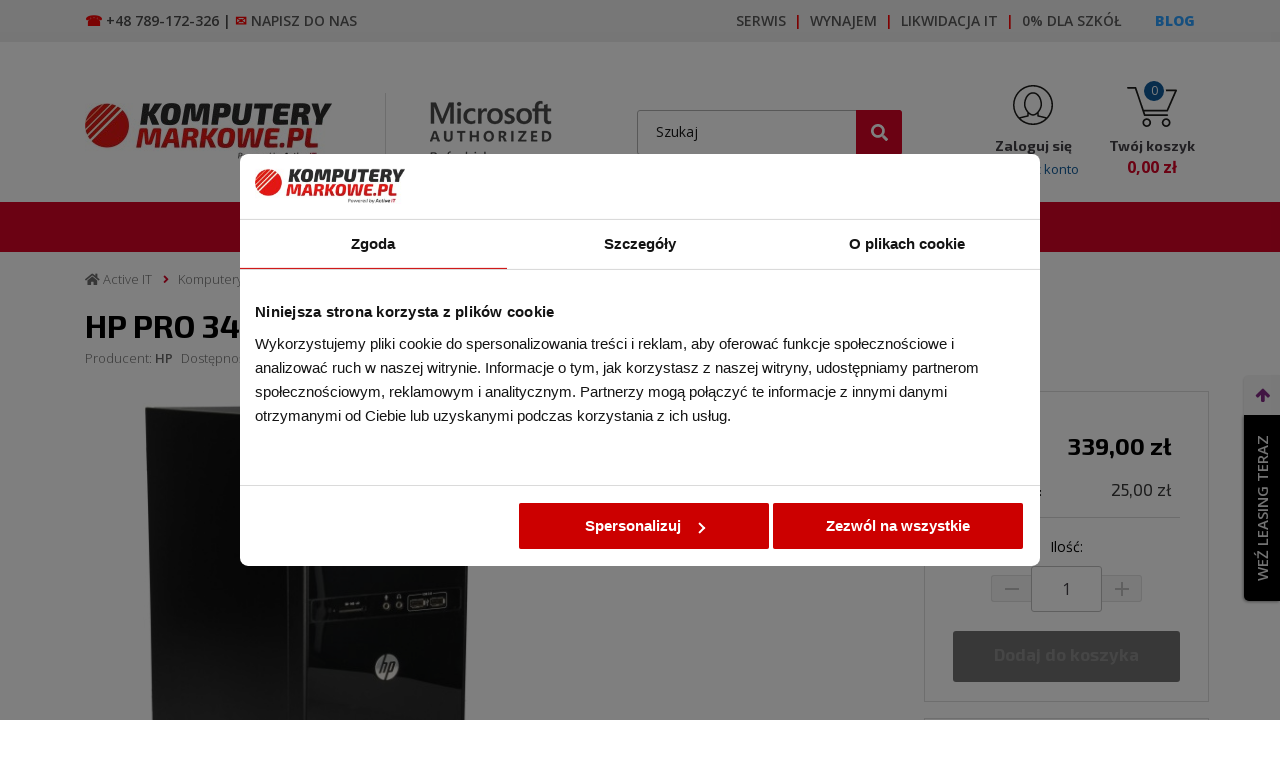

--- FILE ---
content_type: text/html; charset=utf-8
request_url: https://komputerymarkowe.pl/komputery-poleasingowe/3440-hp-pro-3400-mt-core-i5-33ghz-2500.html
body_size: 43957
content:
<!doctype html>
<html lang="pl">
	<head>
		
			
	<meta charset="utf-8">


	<meta http-equiv="x-ua-compatible" content="ie=edge">


	<link rel="canonical" href="https://komputerymarkowe.pl/komputery-poleasingowe/3440-hp-pro-3400-mt-core-i5-33ghz-2500.html">

	<title>KomputeryMarkowe.pl</title>
    <script data-keepinline="true">

    window.dataLayer = window.dataLayer || [];

    function gtag() {
        window.dataLayer.push(arguments);
    }
	
	const ext_advancedcookie_gtm = {
	  send: () => {
		let consentMarketing = 0,
			consentStatistics = 0,
			consentPreferences = 0;	  
		const cookie = ext_advancedcookie_gtm.getCookie('ext_AdvancedCookie');
		if (cookie) {
			const json = JSON.parse(cookie);
			if (typeof(json.marketing) != 'undefined') {
				consentMarketing = json.marketing;
			}
			if (typeof(json.statistics) != 'undefined') {
				consentStatistics = json.statistics;
			}
			if (typeof(json.preferences) != 'undefined') {
				consentPreferences = json.preferences;
			}
		}
		
		let gtm = {
			ad_storage: consentMarketing ? "granted" : "denied",
			ad_user_data: consentMarketing ? "granted" : "denied",
			ad_personalization: consentMarketing ? "granted" : "denied",
			analytics_storage: consentStatistics ? "granted" : "denied",
			functionality_storage: consentPreferences ? "granted" : "denied",
			personalization_storage: consentPreferences ? "granted" : "denied",
			security_storage: "granted",
			wait_for_update: 500,
		};
		
		console.log(gtm);
		
		gtag('consent', 'default', gtm);
		gtag('set', 'url_passthrough', false);
		gtag('set', 'ads_data_redaction', true);		
		
	  },
	  getCookie: (name) => {
		const value = `; ${document.cookie}`;
		const parts = value.split(`; ${name}=`);
		if (parts.length === 2) return parts.pop().split(';').shift();
		return false;
	  },
	}
	ext_advancedcookie_gtm.send();

</script>


	<meta name="description" content="">
	<meta name="keywords" content="">
					<link rel="canonical" href="https://komputerymarkowe.pl/komputery-poleasingowe/3440-hp-pro-3400-mt-core-i5-33ghz-2500.html">
		
			


	<meta name="viewport" content="width=device-width, initial-scale=1">


	<link rel="icon" type="image/vnd.microsoft.icon" href="https://komputerymarkowe.pl/img/favicon.ico?1724776149">
	<link rel="shortcut icon" type="image/x-icon" href="https://komputerymarkowe.pl/img/favicon.ico?1724776149">


	  <link rel="stylesheet" href="https://komputerymarkowe.pl/modules/ext_advancedcookie/css/ext_advancedcookie.css" type="text/css" media="all">
  <link rel="stylesheet" href="https://komputerymarkowe.pl/modules/x13popup/views/css/x13popup.css" type="text/css" media="all">
  <link rel="stylesheet" href="https://komputerymarkowe.pl/themes/classic/assets/css/theme.css" type="text/css" media="all">
  <link rel="stylesheet" href="https://komputerymarkowe.pl/modules/ps_socialfollow/views/css/ps_socialfollow.css" type="text/css" media="all">
  <link rel="stylesheet" href="https://komputerymarkowe.pl/themes/child_classic/modules/ps_searchbar/ps_searchbar.css" type="text/css" media="all">
  <link rel="stylesheet" href="https://komputerymarkowe.pl/modules/przelewy24/views/css/p24_inside.css" type="text/css" media="all">
  <link rel="stylesheet" href="https://komputerymarkowe.pl/modules/przelewy24/views/css/przelewy24.css" type="text/css" media="all">
  <link rel="stylesheet" href="https://komputerymarkowe.pl/modules/leaselinkpayment/views/css/front.css" type="text/css" media="all">
  <link rel="stylesheet" href="https://komputerymarkowe.pl/themes/child_classic/modules/prestablogger/views/css/prestablogger.css" type="text/css" media="all">
  <link rel="stylesheet" href="https://komputerymarkowe.pl/modules/prestablogger/views/css/prestablogger-block.css" type="text/css" media="all">
  <link rel="stylesheet" href="https://komputerymarkowe.pl/modules/prestablogger/views/js/owlslider/owl.carousel.css" type="text/css" media="all">
  <link rel="stylesheet" href="https://komputerymarkowe.pl/modules/prestablogger/views/js/owlslider/owl.theme.css" type="text/css" media="all">
  <link rel="stylesheet" href="https://komputerymarkowe.pl/themes/child_classic/modules/productcomments/views/css/productcomments.css" type="text/css" media="all">
  <link rel="stylesheet" href="https://komputerymarkowe.pl/modules/x13rozwijanie/views/css/x13rozwijanie.css" type="text/css" media="all">
  <link rel="stylesheet" href="https://komputerymarkowe.pl/modules/pshowfbreviews/views/css/pshowfbreviews.css" type="text/css" media="all">
  <link rel="stylesheet" href="https://komputerymarkowe.pl/themes/child_classic/modules/mib/mib.css" type="text/css" media="all">
  <link rel="stylesheet" href="https://komputerymarkowe.pl/modules/mib/lib/css/lightslider.css" type="text/css" media="all">
  <link rel="stylesheet" href="https://komputerymarkowe.pl/js/jquery/ui/themes/base/minified/jquery-ui.min.css" type="text/css" media="all">
  <link rel="stylesheet" href="https://komputerymarkowe.pl/js/jquery/ui/themes/base/minified/jquery.ui.theme.min.css" type="text/css" media="all">
  <link rel="stylesheet" href="https://komputerymarkowe.pl/modules/ps_imageslider/css/homeslider.css" type="text/css" media="all">
  <link rel="stylesheet" href="https://komputerymarkowe.pl/modules/x13infobar/views/css/front.css" type="text/css" media="all">
  <link rel="stylesheet" href="https://komputerymarkowe.pl/modules/x13infobar/views/css/front_17.css" type="text/css" media="all">
  <link rel="stylesheet" href="https://komputerymarkowe.pl/themes/child_classic/assets/css/custom.css" type="text/css" media="all">

	<link rel="preconnect" href="https://fonts.googleapis.com">
	<link rel="preconnect" href="https://fonts.gstatic.com" crossorigin>
	<link href="https://fonts.googleapis.com/css2?family=Exo+2:ital,wght@0,100;0,200;0,300;0,400;0,500;0,600;0,700;0,800;0,900;1,100;1,200;1,300;1,400;1,500;1,600;1,700;1,800;1,900&family=Open+Sans:ital,wght@0,300;0,400;0,600;0,700;0,800;1,300;1,400;1,600;1,700;1,800&display=swap" rel="stylesheet">


	

  <script type="text/javascript">
        var mib_ascroll = 1;
        var mib_pause = 0;
        var mib_pause_speed = 5000;
        var mib_speed = 1000;
        var prestashop = {"cart":{"products":[],"totals":{"total":{"type":"total","label":"Razem","amount":0,"value":"0,00\u00a0z\u0142"},"total_including_tax":{"type":"total","label":"Suma (brutto)","amount":0,"value":"0,00\u00a0z\u0142"},"total_excluding_tax":{"type":"total","label":"Suma (netto)","amount":0,"value":"0,00\u00a0z\u0142"}},"subtotals":{"products":{"type":"products","label":"Produkty","amount":0,"value":"0,00\u00a0z\u0142"},"discounts":null,"shipping":{"type":"shipping","label":"Dostawa","amount":0,"value":""},"tax":null},"products_count":0,"summary_string":"0 sztuk","vouchers":{"allowed":0,"added":[]},"discounts":[],"minimalPurchase":0,"minimalPurchaseRequired":""},"currency":{"id":1,"name":"Z\u0142oty polski","iso_code":"PLN","iso_code_num":"985","sign":"z\u0142"},"customer":{"lastname":null,"firstname":null,"email":null,"birthday":null,"newsletter":null,"newsletter_date_add":null,"optin":null,"website":null,"company":null,"siret":null,"ape":null,"is_logged":false,"gender":{"type":null,"name":null},"addresses":[]},"language":{"name":"Polski (Polish)","iso_code":"pl","locale":"pl-PL","language_code":"pl","is_rtl":"0","date_format_lite":"Y-m-d","date_format_full":"Y-m-d H:i:s","id":1},"page":{"title":"","canonical":"https:\/\/komputerymarkowe.pl\/komputery-poleasingowe\/3440-hp-pro-3400-mt-core-i5-33ghz-2500.html","meta":{"title":"KomputeryMarkowe.pl","description":"","keywords":"","robots":"index"},"page_name":"product","body_classes":{"lang-pl":true,"lang-rtl":false,"country-PL":true,"currency-PLN":true,"layout-full-width":true,"page-product":true,"tax-display-enabled":true,"product-id-3440":true,"product-HP PRO 3400 MT Core i5 3,3GHz 2500":true,"product-id-category-12":true,"product-id-manufacturer-5":true,"product-id-supplier-0":true,"product-available-for-order":true},"admin_notifications":[]},"shop":{"name":"KomputeryMarkowe.pl","logo":"https:\/\/komputerymarkowe.pl\/img\/komputerymarkowepl-logo-1631799401.jpg","stores_icon":"https:\/\/komputerymarkowe.pl\/img\/logo_stores.png","favicon":"https:\/\/komputerymarkowe.pl\/img\/favicon.ico"},"urls":{"base_url":"https:\/\/komputerymarkowe.pl\/","current_url":"https:\/\/komputerymarkowe.pl\/komputery-poleasingowe\/3440-hp-pro-3400-mt-core-i5-33ghz-2500.html","shop_domain_url":"https:\/\/komputerymarkowe.pl","img_ps_url":"https:\/\/komputerymarkowe.pl\/img\/","img_cat_url":"https:\/\/komputerymarkowe.pl\/img\/c\/","img_lang_url":"https:\/\/komputerymarkowe.pl\/img\/l\/","img_prod_url":"https:\/\/komputerymarkowe.pl\/img\/p\/","img_manu_url":"https:\/\/komputerymarkowe.pl\/img\/m\/","img_sup_url":"https:\/\/komputerymarkowe.pl\/img\/su\/","img_ship_url":"https:\/\/komputerymarkowe.pl\/img\/s\/","img_store_url":"https:\/\/komputerymarkowe.pl\/img\/st\/","img_col_url":"https:\/\/komputerymarkowe.pl\/img\/co\/","img_url":"https:\/\/komputerymarkowe.pl\/themes\/child_classic\/assets\/img\/","css_url":"https:\/\/komputerymarkowe.pl\/themes\/child_classic\/assets\/css\/","js_url":"https:\/\/komputerymarkowe.pl\/themes\/child_classic\/assets\/js\/","pic_url":"https:\/\/komputerymarkowe.pl\/upload\/","pages":{"address":"https:\/\/komputerymarkowe.pl\/adres","addresses":"https:\/\/komputerymarkowe.pl\/adresy","authentication":"https:\/\/komputerymarkowe.pl\/logowanie","cart":"https:\/\/komputerymarkowe.pl\/koszyk","category":"https:\/\/komputerymarkowe.pl\/index.php?controller=category","cms":"https:\/\/komputerymarkowe.pl\/index.php?controller=cms","contact":"https:\/\/komputerymarkowe.pl\/kontakt","discount":"https:\/\/komputerymarkowe.pl\/rabaty","guest_tracking":"https:\/\/komputerymarkowe.pl\/sledzenie-zamowienia-gosc","history":"https:\/\/komputerymarkowe.pl\/historia-zamowien","identity":"https:\/\/komputerymarkowe.pl\/dane-osobiste","index":"https:\/\/komputerymarkowe.pl\/","my_account":"https:\/\/komputerymarkowe.pl\/moje-konto","order_confirmation":"https:\/\/komputerymarkowe.pl\/potwierdzenie-zamowienia","order_detail":"https:\/\/komputerymarkowe.pl\/index.php?controller=order-detail","order_follow":"https:\/\/komputerymarkowe.pl\/sledzenie-zamowienia","order":"https:\/\/komputerymarkowe.pl\/module\/ext_opc\/checkout","order_return":"https:\/\/komputerymarkowe.pl\/index.php?controller=order-return","order_slip":"https:\/\/komputerymarkowe.pl\/pokwitowania","pagenotfound":"https:\/\/komputerymarkowe.pl\/nie-znaleziono-strony","password":"https:\/\/komputerymarkowe.pl\/odzyskiwanie-hasla","pdf_invoice":"https:\/\/komputerymarkowe.pl\/index.php?controller=pdf-invoice","pdf_order_return":"https:\/\/komputerymarkowe.pl\/index.php?controller=pdf-order-return","pdf_order_slip":"https:\/\/komputerymarkowe.pl\/index.php?controller=pdf-order-slip","prices_drop":"https:\/\/komputerymarkowe.pl\/promocje","product":"https:\/\/komputerymarkowe.pl\/index.php?controller=product","search":"https:\/\/komputerymarkowe.pl\/szukaj","sitemap":"https:\/\/komputerymarkowe.pl\/mapa-strony","stores":"https:\/\/komputerymarkowe.pl\/sklepy","supplier":"https:\/\/komputerymarkowe.pl\/dostawcy","register":"https:\/\/komputerymarkowe.pl\/logowanie?create_account=1","order_login":"https:\/\/komputerymarkowe.pl\/module\/ext_opc\/checkout?login=1"},"alternative_langs":[],"theme_assets":"\/themes\/child_classic\/assets\/","actions":{"logout":"https:\/\/komputerymarkowe.pl\/?mylogout="},"no_picture_image":{"bySize":{"small_default":{"url":"https:\/\/komputerymarkowe.pl\/img\/p\/pl-default-small_default.jpg","width":98,"height":98},"cart_default":{"url":"https:\/\/komputerymarkowe.pl\/img\/p\/pl-default-cart_default.jpg","width":125,"height":125},"home_default":{"url":"https:\/\/komputerymarkowe.pl\/img\/p\/pl-default-home_default.jpg","width":250,"height":250},"medium_default":{"url":"https:\/\/komputerymarkowe.pl\/img\/p\/pl-default-medium_default.jpg","width":452,"height":452},"large_default":{"url":"https:\/\/komputerymarkowe.pl\/img\/p\/pl-default-large_default.jpg","width":800,"height":800}},"small":{"url":"https:\/\/komputerymarkowe.pl\/img\/p\/pl-default-small_default.jpg","width":98,"height":98},"medium":{"url":"https:\/\/komputerymarkowe.pl\/img\/p\/pl-default-home_default.jpg","width":250,"height":250},"large":{"url":"https:\/\/komputerymarkowe.pl\/img\/p\/pl-default-large_default.jpg","width":800,"height":800},"legend":""}},"configuration":{"display_taxes_label":true,"display_prices_tax_incl":true,"is_catalog":false,"show_prices":true,"opt_in":{"partner":false},"quantity_discount":{"type":"discount","label":"Zni\u017cka jednostkowa"},"voucher_enabled":0,"return_enabled":1},"field_required":[],"breadcrumb":{"links":[{"title":"Strona g\u0142\u00f3wna","url":"https:\/\/komputerymarkowe.pl\/"},{"title":"Komputery","url":"https:\/\/komputerymarkowe.pl\/121-komputery"},{"title":"HP PRO 3400 MT Core i5 3,3GHz 2500","url":"https:\/\/komputerymarkowe.pl\/komputery-poleasingowe\/3440-hp-pro-3400-mt-core-i5-33ghz-2500.html"}],"count":3},"link":{"protocol_link":"https:\/\/","protocol_content":"https:\/\/"},"time":1768528960,"static_token":"dc3f12f61002c295a2c9decb564eb676","token":"bc4ca87bf965a0bac746889903417d8a","debug":false};
        var psemailsubscription_subscription = "https:\/\/komputerymarkowe.pl\/module\/ps_emailsubscription\/subscription";
      </script>


	
	<!-- Google Tag Manager -->
	<script>(function(w,d,s,l,i){w[l]=w[l]||[];w[l].push({'gtm.start':
	new Date().getTime(),event:'gtm.js'});var f=d.getElementsByTagName(s)[0],
	j=d.createElement(s),dl=l!='dataLayer'?'&l='+l:'';j.async=true;j.src=
	'https://www.googletagmanager.com/gtm.js?id='+i+dl;f.parentNode.insertBefore(j,f);
	})(window,document,'script','dataLayer','GTM-5M3FT5N');</script>
	<!-- End Google Tag Manager -->
	
	
		<script>
			!function(f,b,e,v,n,t,s){if(f.fbq)return;n=f.fbq=function(){n.callMethod?
			n.callMethod.apply(n,arguments):n.queue.push(arguments)};
			if(!f._fbq)f._fbq=n;n.push=n;n.loaded=!0;n.version='2.0';
			n.queue=[];t=b.createElement(e);t.async=!0;
			t.src=v;s=b.getElementsByTagName(e)[0];
			s.parentNode.insertBefore(t,s)}(window, document,'script',
			'https://connect.facebook.net/en_US/fbevents.js');
			fbq('init', '8982833618471182');
			fbq('track', 'PageView');
												fbq('track', 'AddToCart');
				fbq('track', 'InitiateCheckout');
				fbq('track', 'Lead');
				fbq('track', 'Search');
				fbq('track', 'SubmitApplication');
				fbq('track', 'ViewContent');
		</script>
		<noscript>
			<img height="1" width="1" style="display:none" src="https://www.facebook.com/tr?id=8982833618471182&ev=PageView&noscript=1" />
		</noscript>
		<!-- Google tag (gtag.js) --> <script async src="https://www.googletagmanager.com/gtag/js?id=G-93HTRJS0KN"></script> <script> window.dataLayer = window.dataLayer || []; function gtag(){dataLayer.push(arguments);} gtag('js', new Date()); gtag('config', 'G-93HTRJS0KN'); </script>
	

		
	
	<script async src="https://www.googletagmanager.com/gtag/js?id=G-93HTRJS0KN"></script>
<script>
  window.dataLayer = window.dataLayer || [];
  function gtag(){dataLayer.push(arguments);}
  gtag('js', new Date());
  gtag(
    'config',
    'G-93HTRJS0KN',
    {
      'debug_mode':false
                      }
  );
</script>

<!-- Facebook Pixel Code -->
<script>

!function(f,b,e,v,n,t,s)
{if(f.fbq)return;n=f.fbq=function(){n.callMethod?
n.callMethod.apply(n,arguments):n.queue.push(arguments)};
if(!f._fbq)f._fbq=n;n.push=n;n.loaded=!0;n.version='2.0';
n.queue=[];t=b.createElement(e);t.async=!0;
t.src=v;s=b.getElementsByTagName(e)[0];
s.parentNode.insertBefore(t,s)}(window, document,'script',
'https://connect.facebook.net/en_US/fbevents.js');
fbq('init', '846991321345497');

</script>
<noscript>
<img height="1" width="1" style="display:none"
src="https://www.facebook.com/tr?id=846991321345497&ev=PageView&noscript=1"/>
</noscript>
<!-- End Facebook Pixel Code -->


		
	<meta property="og:type" content="product">
	<meta property="og:url" content="https://komputerymarkowe.pl/komputery-poleasingowe/3440-hp-pro-3400-mt-core-i5-33ghz-2500.html">
	<meta property="og:title" content="KomputeryMarkowe.pl">
	<meta property="og:site_name" content="KomputeryMarkowe.pl">
	<meta property="og:description" content="">
	<meta property="og:image" content="https://komputerymarkowe.pl/22062-large_default/hp-pro-3400-mt-core-i5-33ghz-2500.jpg">
			<meta property="product:pretax_price:amount" content="275.609756">
		<meta property="product:pretax_price:currency" content="PLN">
		<meta property="product:price:amount" content="339">
		<meta property="product:price:currency" content="PLN">
		
	</head>
	<body id="product" class="lang-pl country-pl currency-pln layout-full-width page-product tax-display-enabled product-id-3440 product-hp-pro-3400-mt-core-i5-3-3ghz-2500 product-id-category-12 product-id-manufacturer-5 product-id-supplier-0 product-available-for-order">
					
				
			
				<main id="main_body">
			
							
			<header id="header">
				
						
		<div class="header-banner">
			
		</div>
	

	<div class="header-nav">
		<div class="container">
			<div class="row">
									<div class="nav-flex d-flex align-items-center flex-wrap mx-n1">
													<div class="displaynav1 left-nav d-flex align-items-center flex-wrap justify-content-center justify-content-sm-start text-center text-sm-left px-1">
											<p class="phone"><span style="color: #4a4a4a;"><span style="color: #f70707;">☎</span> +48 789-172-326 | <span style="color: #f90101;">✉</span> <a href="https://komputerymarkowe.pl/kontakt">Napisz do nas</a></span></p>
<p class="phone"><strong></strong></p>
	
							</div>
																			<div class="displaynav2 center-nav d-flex align-items-center flex-wrap justify-content-center px-1 isright">
											<p class="phone"><span style="color: #4a4a4a;"><a href="https://komputerymarkowe.pl/serwis-komputerowy-gdansk">Serwis </a> <a href="https://komputerymarkowe.pl/content/51-wynajem-urzadzen-komputerowych"><span style="color: #f70404;"><span style="color: #f90303;">|</span> </span> Wynajem  </a><span style="color: #ff0101;">| </span> <a href="https://komputerymarkowe.pl/content/37-skup-laptopow-komputerow">Likwidacja IT </a> <span style="color: #fc0202;">| </span> <a href="https://komputerymarkowe.pl/content/9-0-vat-dla-szkol">0% dla szkół</a></span></p>
<p class="phone"><strong></strong></p>
	
							</div>
																			<div class="displayNav3 right-nav d-flex align-items-center flex-wrap justify-content-center justify-content-lg-end px-1">
											<p><a href="https://komputerymarkowe.pl/blog" target="_blank" rel="noopener"><span style="color: #2c9ffd;"><strong>BLOG</strong></span></a></p>
	
							</div>
											</div>
							</div>
		</div>
	</div>


	<div class="header-top">
		<div class="container">
			<div class="row align-items-center">
				<div class="hidden-md-up mobile">
					<div id="menu-icon">
						<div id="btn-rwd">
							<div class="one"></div>
							<div class="two"></div>
							<div class="three"></div>
						</div>
					</div>
				</div>
				<div id="_desktop_logo_notmob" class="hidden-sm-downX">
											<a href="https://komputerymarkowe.pl/" title="KomputeryMarkowe.pl">
							<img class="logo img-responsive" src="https://komputerymarkowe.pl/img/komputerymarkowepl-logo-1631799401.jpg" alt="KomputeryMarkowe.pl" loading="lazy" width="247" height="58" />
						</a>
									</div>
															<div class="displaytop_one d-none d-lg-flex">
							<div class="d-flex align-items-center flex-wrap">
											<p><img src="/img/cms/microsoft_authorized_refurbisher.png" alt="Microsoft Authorized Refurbisher" loading="lazy" width="122" height="64" /></p>
	
							</div>
						</div>
																<div class="displaytop_two d-flex">
							<div class="d-flex align-items-center flex-wrap">
								<div class="btn-search-rwd d-block d-lg-none"><svg width="38" height="38" xmlns="http://www.w3.org/2000/svg" viewBox="0 0 512.005 512.005" style="enable-background:new 0 0 512.005 512.005" xml:space="preserve"><path d="m505.749 475.587-145.6-145.6c28.203-34.837 45.184-79.104 45.184-127.317C405.333 90.926 314.41.003 202.666.003S0 90.925 0 202.669s90.923 202.667 202.667 202.667c48.213 0 92.48-16.981 127.317-45.184l145.6 145.6c4.16 4.16 9.621 6.251 15.083 6.251s10.923-2.091 15.083-6.251c8.341-8.341 8.341-21.824-.001-30.165zM202.667 362.669c-88.235 0-160-71.765-160-160s71.765-160 160-160 160 71.765 160 160-71.766 160-160 160z"/></svg></div>
<div id="search_widget" class="search-widget" data-search-controller-url="//komputerymarkowe.pl/szukaj">
	<form method="get" action="//komputerymarkowe.pl/szukaj">
		<input type="hidden" name="controller" value="search">
		<input type="text" name="s" value="" placeholder="Szukaj" aria-label="Szukaj">
		<button type="submit" aria-label="Szukaj">
			<svg xmlns="http://www.w3.org/2000/svg" viewBox="0 0 512 512" width="17" height="17"><path d="M505 442.7L405.3 343c-4.5-4.5-10.6-7-17-7H372c27.6-35.3 44-79.7 44-128C416 93.1 322.9 0 208 0S0 93.1 0 208s93.1 208 208 208c48.3 0 92.7-16.4 128-44v16.3c0 6.4 2.5 12.5 7 17l99.7 99.7c9.4 9.4 24.6 9.4 33.9 0l28.3-28.3c9.4-9.4 9.4-24.6.1-34zM208 336c-70.7 0-128-57.2-128-128 0-70.7 57.2-128 128-128 70.7 0 128 57.2 128 128 0 70.7-57.2 128-128 128z"></path></svg>
			<span class="hidden-xl-down">Szukaj</span>
		</button>
	</form>
	<span class="btn_close_search-rwd d-inline-flex d-lg-none"><i class="fas fa-times"></i> Zamknij</span>
</div> <div id="_desktop_user_info_notmob" class="nologged">
	<div class="user-info" data-refresh-url="https://komputerymarkowe.pl/moje-konto">
		<div class="d-block text-center">
			<span class="span_ico d-flex align-items-center justify-content-center text-center">
				<a href="https://komputerymarkowe.pl/moje-konto" title="Moje konto" rel="nofollow"><svg width="40" height="40" xmlns="http://www.w3.org/2000/svg" viewBox="0 0 39.46 39.46" style="enable-background:new 0 0 39.46 39.46" xml:space="preserve"><path d="M19.73 0C8.85 0 0 8.85 0 19.73s8.85 19.73 19.73 19.73 19.73-8.85 19.73-19.73S30.61 0 19.73 0zm0 1.5c10.05 0 18.23 8.18 18.23 18.23 0 4.64-1.76 8.86-4.62 12.09-.04-.02-.07-.04-.12-.05L25.4 29.9v-2.82c1.65-1.94 2.82-4.41 3.12-6.39.55-3.68-.68-8.14-3.01-10.84-1.58-1.83-3.58-2.8-5.79-2.8s-4.21.97-5.79 2.8c-2.32 2.7-3.56 7.16-3.01 10.84.3 1.98 1.48 4.45 3.12 6.39v2.82l-7.81 1.86c-.04.01-.08.04-.12.05-2.85-3.22-4.61-7.44-4.61-12.08C1.5 9.68 9.68 1.5 19.73 1.5zm-7.31 18.96c-.42-2.77.36-6.97 2.66-9.64 1.3-1.51 2.87-2.28 4.65-2.28 1.78 0 3.35.77 4.65 2.28 2.3 2.67 3.08 6.87 2.66 9.64-.5 3.3-3.97 8.36-7.31 8.36-3.35.01-6.82-5.05-7.31-8.36zm-5.1 12.58 7.66-1.83c.34-.08.58-.38.58-.73v-1.92c1.27 1.06 2.7 1.75 4.17 1.75 1.47 0 2.9-.7 4.18-1.75v1.92c0 .35.24.65.58.73l7.66 1.83c-3.26 3.04-7.61 4.91-12.41 4.91-4.81.01-9.16-1.87-12.42-4.91z"/></svg></a>
			</span>
							<p class="strong d-none d-lg-block">
					<a href="https://komputerymarkowe.pl/logowanie" title="Zaloguj się" rel="nofollow">
						Zaloguj się
					</a>
				</p>
				<p class="d-none d-lg-block">
					lub
					<a class="blue" href="https://komputerymarkowe.pl/logowanie?create_account=1" title="Załóż konto" rel="nofollow">
						załóż konto
					</a>
				</p>
					</div>
	</div>
</div><div id="_desktop_cart_notmob">
	<div class="blockcart cart-preview inactive" data-refresh-url="//komputerymarkowe.pl/module/ps_shoppingcart/ajax">
		<div class="header dropdown js-dropdown">
							<div class="minicart align-items-center d-flex d-lg-block text-center">
					<span class="span_ico d-flex align-items-center justify-content-center text-center">
						<svg width="50" height="40" xmlns="http://www.w3.org/2000/svg" viewBox="0 0 43.5 34.83" style="enable-background:new 0 0 43.5 34.83" xml:space="preserve"><path d="m43.44 3.27-7.7 17.61c-.12.27-.39.45-.69.45H15.09l.81 2.41h19.16c.41 0 .75.34.75.75s-.34.75-.75.75h-19.7c-.32 0-.61-.21-.71-.51L6.86 1.5H.75C.34 1.5 0 1.16 0 .75S.34 0 .75 0H7.4c.32 0 .61.21.71.51l6.47 19.31h19.98l7.04-16.1H13.75c-.41 0-.75-.34-.75-.75s.34-.75.75-.75h29c.25 0 .49.13.63.34s.16.48.06.71zM17.19 27.2c-2.1 0-3.82 1.71-3.82 3.81s1.71 3.82 3.82 3.82c2.1 0 3.81-1.71 3.81-3.82s-1.71-3.81-3.81-3.81zm0 6.13c-1.28 0-2.32-1.04-2.32-2.32s1.04-2.31 2.32-2.31c1.28 0 2.31 1.04 2.31 2.31s-1.04 2.32-2.31 2.32zm16.89-6.13c-2.1 0-3.82 1.71-3.82 3.81s1.71 3.82 3.82 3.82 3.81-1.71 3.81-3.82-1.71-3.81-3.81-3.81zm0 6.13c-1.28 0-2.32-1.04-2.32-2.32s1.04-2.31 2.32-2.31 2.31 1.04 2.31 2.31-1.04 2.32-2.31 2.32z"/></svg>
						<span class="cart-products-count d-inline-flex align-items-center justify-content-center text-center">0</span>
					</span>
					<span class="d-block">
						<strong class="d-none d-lg-block">Twój koszyk</strong>
													<p class="product-total">0,00 zł</p>
											</span>
				</div>
						<div class="dropdown-menu mini-cart">
				<div class="mini-cart-bg">
					<ul class="mini-cart-items">
											</ul>
					<div class="mini-cart-subtotals">
						
																								<div class="mini-cart-block cart-summary-line cart-summary-subtotals" id="cart-subtotal-products">
										<span class="label">
																							0
																									produktów
																																	</span>
										<span class="value">0,00 zł</span>
									</div>
																																															<div class="mini-cart-block cart-summary-line cart-summary-subtotals" id="cart-subtotal-shipping">
										<span class="label">
																							Dostawa
																					</span>
										<span class="value"></span>
									</div>
																																				
					</div>
					<div class="mini-cart-summary-totals">
						<div class=" mini-cart-block">
							
								<div class="mini-cart-summary-line mini-cart-total">
									<span class="label">Razem</span>
									<span class="value">0,00 zł</span>
								</div>
							
							
								<div class="mini-cart-summary-line">
									<span class="label sub"></span>
									<span class="value sub"></span>
								</div>
							
						</div>
					</div>
					<div class="mini-cart-block mini-cart-checkout">
						<div class="text-xs-center">
							<a class="btn btn-primary checkout" rel="nofollow" href="//komputerymarkowe.pl/koszyk?action=show" title="Przejdź do koszyka">
								Przejdź do koszyka
							</a>
						</div>
					</div>
				</div>
			</div>
		</div>
	</div>
</div>
								<div class="hidden-md-up mobile">
									<div id="mobile_top_menu_wrapper" class="row" style="display:none;">
										<div class="mobilemenu-scroll">
											<div class="mobilemenu-bg">
												<div class="js-top-menu mobile" id="_mobile_top_menu"></div>
												<div class="js-top-menu-bottom">
													<div id="_mobile_currency_selector"></div>
													<div id="_mobile_language_selector"></div>
													<div id="_mobile_contact_link"></div>
												</div>
											</div>
											<span class="btn_close_responsive_menu d-inline-flex d-lg-none"><i class="fas fa-times"></i> Zamknij</span>
										</div>
									</div>
								</div>
							</div>
						</div>
												</div>
		</div>
	</div>
			<nav class="header-nav-full">
			<div class="container">
					
	<div id="megamenu_rneo" class="megamenu_rneo navbar navbar-expand-md hidden-sm-down">
		<div class="menu-fluid">
			<button class="navbar-toggler" type="button" data-toggle="collapse" data-target="#main_nav" aria-expanded="false" aria-label="Toggle navigation">
				<span class="navbar-toggler-icon"></span>
			</button>
			<div class="collapse navbar-collapse" id="main_nav">
				<ul class="navbar-nav mr-auto">
											<li class="nav-item hover dropdown">
															<a class="nav-link dropdown-toggle nav-link-icon" href="https://komputerymarkowe.pl/121-komputery" data-bs-toggle="dropdown">
																			<span class="svgmenu is_komputery">
			<svg width="30" height="24" viewBox="0 0 30 24" fill="currentColor" stroke="none" xmlns="http://www.w3.org/2000/svg"><path d="M.006 13.269c.158-.188.345-.322.603-.223.27.106.276.346.276.586-.006.82 0 1.64 0 2.46 0 .428.11.545.539.545 1.318.006 2.636 0 3.954 0H20.908v-.878H2.777c-.147 0-.293 0-.44-.024a.65.65 0 0 1-.568-.609c-.006-.088-.006-.176-.006-.264V2.648c0-.68.211-.89.89-.89H19.76c.1 0 .193 0 .293.011.228.035.345.176.351.399.012.234-.093.398-.334.439-.134.023-.27.023-.41.023h-17v12.22h18.26V8.91c0-.597.234-.832.832-.832h1.904V2.63h-1.354c-.129 0-.258 0-.375-.029-.216-.059-.316-.217-.304-.44.011-.204.123-.38.334-.38a30.593 30.593 0 0 1 2.073.006c.328.017.516.334.516.744v5.53h.867a4.48 4.48 0 0 0 .012-.281V1.453c0-.475-.094-.568-.563-.568H1.43c-.445 0-.55.105-.55.55v9.813c0 .445-.252.691-.592.55-.111-.04-.193-.152-.287-.228V.967C.264.346.691 0 1.406 0c7.838.006 15.677.006 23.515.006.89 0 1.388.51 1.388 1.4V8.09h.334c.832 0 1.658.012 2.49-.006.41-.011.697.123.867.498v7.264c-.094.077-.182.182-.293.229-.322.129-.586-.111-.586-.533V8.987h-7.305v9.355h7.282c.094-.334-.14-.779.346-.943.257-.088.415.076.556.264v5.096c-.123.287-.352.445-.644.527h-7.792c-.55-.205-.644-.345-.644-.954v-4.793h-4.646c.07 1.05.387 1.963 1.195 2.654.31.264.645.434 1.078.457.732.035 1.36.645 1.488 1.36.14.773-.006 1.066-.638 1.276H6.977c-.322-.087-.597-.222-.662-.609-.164-1.066.58-1.992 1.658-2.056.117-.006.24-.012.34-.059 1.013-.427 1.863-1.892 1.746-3.052h-.37c-2.741 0-5.483-.006-8.224 0-.692 0-1.19-.258-1.418-.937-.006-.018-.03-.024-.041-.035v-3.27Zm21.804 5.987v3.11h7.294v-3.11H21.81ZM9.772 20.603h6.836c-.767-.849-1.107-1.822-1.207-2.9-.006-.064-.123-.175-.193-.175a232.092 232.092 0 0 0-4.036 0c-.07 0-.188.105-.194.17-.105 1.084-.445 2.056-1.206 2.905Zm-2.549 1.752h11.951c-.035-.58-.351-.85-.99-.85H8.196c-.117 0-.235 0-.352.024a.766.766 0 0 0-.62.826Z"/><path d="M29.354 23.286c.292-.082.52-.24.644-.527v.527h-.645ZM25.452 12.865h-2.285c-.533 0-.785-.258-.785-.791 0-.363-.006-.72 0-1.084.006-.48.264-.756.738-.756a620.46 620.46 0 0 1 4.687 0c.457 0 .72.276.726.739.006.392.006.779 0 1.171-.006.457-.275.72-.738.727-.779-.006-1.564-.006-2.343-.006Zm-2.18-.902h4.353v-.844h-4.352v.844ZM25.458 13.374h2.519c.357 0 .545.147.556.422.012.282-.193.457-.556.457h-5.032c-.217 0-.434-.03-.504-.263-.041-.135-.035-.34.04-.428.1-.111.3-.176.458-.182.837-.011 1.681-.006 2.519-.006ZM23.66 22.004a1.185 1.185 0 0 1-1.184-1.19c.006-.69.527-1.206 1.207-1.2.68.005 1.189.533 1.189 1.218a1.2 1.2 0 0 1-1.213 1.172Zm.368-1.12v-.14c-.117-.088-.228-.222-.357-.24-.181-.03-.31.105-.31.305 0 .199.11.34.304.304.135-.023.246-.152.363-.228Z"/></svg>
	</span>																		Komputery
								</a>
								<div class="dropdown-menu animate fade-down dropdown-large">
																			<div class="menurow">
																																																		<div class="menucol-5">
															<h6 class="title">Rodzaj obudowy</h6>
															<ul class="list-unstyled">
																																															<li><a href="https://komputerymarkowe.pl/121-komputery?q=Rodzaj+obudowy-Micro+%5C/+MINI+%5C/+Tiny+PC" title="Micro Form Factor (MFF)">Micro Form Factor (MFF)</a></li>
																																<li><a href="https://komputerymarkowe.pl/121-komputery?q=Rodzaj+obudowy-Small+Form+Factor+%28SFF%29" title="Small Form Factor (SFF)">Small Form Factor (SFF)</a></li>
																																<li><a href="https://komputerymarkowe.pl/121-komputery?q=Rodzaj+obudowy-Tower+%28MT%29" title="Tower (MT)">Tower (MT)</a></li>
																																<li><a href="https://komputerymarkowe.pl/121-komputery?q=Rodzaj+obudowy-All+in+One+%28AiO%29" title="All in One (AiO)">All in One (AiO)</a></li>
																																														</ul>
														</div>
																											<div class="menucol-4">
															<h6 class="title">Producent</h6>
															<ul class="list-unstyled">
																																															<li><a href="https://komputerymarkowe.pl/123-laptopy?q=Marka-HP" title="HP">HP</a></li>
																																<li><a href="https://komputerymarkowe.pl/123-laptopy?q=Marka-Dell" title="Dell">Dell</a></li>
																																<li><a href="https://komputerymarkowe.pl/121-komputery?q=Marka-Lenovo" title="Lenovo">Lenovo</a></li>
																																<li><a href="https://komputerymarkowe.pl/121-komputery?q=Marka-ASUS" title="Asus">Asus</a></li>
																																														</ul>
														</div>
																											<div class="menucol-3">
															<h6 class="title">Liczba rdzeni procesora</h6>
															<ul class="list-unstyled">
																																															<li><a href="https://komputerymarkowe.pl/121-komputery?q=Liczba+rdzeni+procesora-6+rdzeniowy" title="6 rdzeni">6 rdzeni</a></li>
																																<li><a href="https://komputerymarkowe.pl/121-komputery?q=Liczba+rdzeni+procesora-8+rdzeniowy" title="8 rdzeni">8 rdzeni</a></li>
																																<li><a href="https://komputerymarkowe.pl/121-komputery?q=Liczba+rdzeni+procesora-10+rdzeniowy" title="10 rdzeni">10 rdzeni</a></li>
																																														</ul>
														</div>
																																														</div>
																			<div class="menubtn">
																																																		<a href="https://komputerymarkowe.pl/140-komputery-nowe" class="btn nobord xl" title="Nowe">Nowe</a>
																											<a href="https://komputerymarkowe.pl/141-komputery-poleasingowe" class="btn nobord xl" title="Poleasingowe">Poleasingowe</a>
																											<a href="https://komputerymarkowe.pl/121-komputery" class="btn nobord xl" title="Wszystkie">Wszystkie</a>
																																														</div>
																	</div>
													</li>
											<li class="nav-item hover dropdown">
															<a class="nav-link dropdown-toggle nav-link-icon" href="https://komputerymarkowe.pl/122-monitory" data-bs-toggle="dropdown">
																			<span class="svgmenu is_monitory">
			<svg width="30" height="26" viewBox="0 0 30 26" xmlns="http://www.w3.org/2000/svg" fill="currentColor" stroke="none"><path d="M0 19.9V1.39C.206.665.665.2 1.391 0H28.61c.726.206 1.185.665 1.391 1.391V19.9c-.454 1.12-.865 1.391-2.075 1.391h-9.423c.085.424.181.81.236 1.21.03.218.127.254.314.248a50.673 50.673 0 0 1 1.664 0c.399 0 .574.175.58.569.006.38-.012.768.006 1.149.019.296-.06.532-.308.701H9.018c-.248-.169-.326-.405-.308-.701.018-.37 0-.744.006-1.12.006-.429.17-.598.61-.598.557 0 1.107.006 1.664-.006.09 0 .236-.06.248-.121.103-.43.181-.859.272-1.325H1.784c-.865 0-1.47-.453-1.724-1.282-.018-.048-.042-.078-.06-.115Zm29.032-2.493V1.881c0-.653-.26-.907-.92-.907H1.9c-.683-.006-.931.242-.931.92V17.4c9.363.006 18.695.006 28.064.006Zm0 .998H.968v.92c0 .768.224.992.986.992h26.092c.091 0 .182.006.273 0 .41-.025.701-.303.713-.714.006-.387 0-.78 0-1.198ZM17.794 22.73c-.084-.412-.175-.799-.236-1.192-.03-.211-.12-.254-.314-.248-1.5.006-3 .006-4.5.006-.079 0-.157.006-.254.012-.097.478-.188.944-.284 1.422h5.588ZM9.69 24.175h10.608v-.447H9.69v.447Z"/><path d="M14.976 19.839c-.151 0-.303.006-.454 0-.29-.018-.484-.212-.49-.478-.006-.266.188-.472.478-.484.32-.012.647-.012.968 0 .29.012.484.212.49.472.006.26-.188.465-.478.484-.17.012-.345.006-.514.006Z"/></svg>
	</span>																		Monitory
								</a>
								<div class="dropdown-menu animate fade-down dropdown-large">
																			<div class="menurow">
																																																		<div class="menucol-4">
															<h6 class="title">Producent</h6>
															<ul class="list-unstyled">
																																															<li><a href="https://komputerymarkowe.pl/122-monitory?q=Marka-MSI" title="MSI">MSI</a></li>
																																<li><a href="https://komputerymarkowe.pl/122-monitory?q=Marka-NEC" title="NEC">NEC</a></li>
																																<li><a href="https://komputerymarkowe.pl/122-monitory?q=Marka-Dell" title="Dell">Dell</a></li>
																																<li><a href="https://komputerymarkowe.pl/122-monitory?q=Marka-Lenovo" title="Lenovo">Lenovo</a></li>
																																														</ul>
														</div>
																											<div class="menucol-4">
															<h6 class="title">Wielkość matrycy</h6>
															<ul class="list-unstyled">
																																															<li><a href="https://komputerymarkowe.pl/122-monitory?q=Wielko%C5%9B%C4%87+matrycy-24%22" title="24’’">24’’</a></li>
																																<li><a href="https://komputerymarkowe.pl/122-monitory?q=Wielko%C5%9B%C4%87+matrycy-27%22" title="27’’">27’’</a></li>
																																<li><a href="https://komputerymarkowe.pl/122-monitory?q=Wielko%C5%9B%C4%87+matrycy-32%22" title="32’’">32’’</a></li>
																																<li><a href="https://komputerymarkowe.pl/122-monitory?q=Wielko%C5%9B%C4%87+matrycy-34%22" title="34’’">34’’</a></li>
																																														</ul>
														</div>
																											<div class="menucol-4">
															<h6 class="title">Rozdzielczość</h6>
															<ul class="list-unstyled">
																																															<li><a href="https://komputerymarkowe.pl/122-monitory?q=Rozdzielczo%C5%9B%C4%87+ekranu-FHD+1920%C3%971080" title="FHD">FHD</a></li>
																																<li><a href="https://komputerymarkowe.pl/122-monitory?q=Rozdzielczo%C5%9B%C4%87+ekranu-WQHD+2560%C3%971440" title="QHD (2K)">QHD (2K)</a></li>
																																<li><a href="https://komputerymarkowe.pl/122-monitory?q=Rozdzielczo%C5%9B%C4%87+ekranu-4K+3840+x+2160" title="UHD (4K)">UHD (4K)</a></li>
																																														</ul>
														</div>
																																														</div>
																			<div class="menubtn">
																																																		<a href="https://komputerymarkowe.pl/142-monitory-nowe" class="btn nobord sm" title="Nowe">Nowe</a>
																											<a href="https://komputerymarkowe.pl/143-monitory-poleasingowe" class="btn nobord md" title="Poleasingowe">Poleasingowe</a>
																											<a href="https://komputerymarkowe.pl/122-monitory" class="btn nobord xl" title="Wszystkie">Wszystkie</a>
																																														</div>
																	</div>
													</li>
											<li class="nav-item is_xl hover dropdown">
															<a class="nav-link dropdown-toggle nav-link-icon" href="https://komputerymarkowe.pl/123-laptopy" data-bs-toggle="dropdown">
																			<span class="svgmenu is_notebooki">
			<svg width="30" height="25" viewBox="0 0 30 25" xmlns="http://www.w3.org/2000/svg" fill="currentColor" stroke="none"><path d="M0 22.261v-.468c.041-.088.094-.17.129-.258.68-1.582 1.365-3.17 2.039-4.757.205-.48.515-.873.966-1.136a.76.76 0 0 0 .106-.094c-.387-.434-.604-.926-.604-1.494 0-3.96-.006-7.926 0-11.886C2.642 1.16 3.34.305 4.318.058c.064-.017.128-.04.193-.058h20.972c1.4.334 1.904 1.37 1.892 2.66-.04 3.579-.023 7.164-.011 10.744 0 .785-.018 1.54-.639 2.161.686.34.996.926 1.254 1.565.27.667.562 1.33.85 1.991.386.89.779 1.781 1.171 2.672v.468c-.176.364-.305.756-.527 1.084-.31.463-.82.656-1.348.79H1.88c-.568-.14-1.095-.374-1.417-.884-.205-.299-.317-.656-.463-.99Zm14.991-6.912h9.989c.984 0 1.505-.516 1.505-1.494V2.373c0-.979-.521-1.494-1.5-1.494H5.044c-1.014 0-1.53.51-1.53 1.511v11.453c0 .996.516 1.511 1.518 1.511 3.322-.005 6.638-.005 9.96-.005Zm13.89 6.145c-.04-.106-.07-.176-.1-.246-.585-1.371-1.177-2.742-1.763-4.113-.264-.62-.72-.914-1.388-.914-7.089.006-14.177.006-21.266 0-.673 0-1.124.293-1.388.914-.58 1.365-1.166 2.724-1.752 4.083-.035.082-.07.17-.11.27 9.273.006 18.494.006 27.767.006Zm-16.971.902H1.008c-.006.035-.012.053-.012.07 0 .018.006.041.017.053.276.516.715.738 1.295.738 3.105-.006 6.21 0 9.309 0h.287c.006-.305.006-.568.006-.861Zm17.076.006h-10.89v.855h9.585c.075 0 .157 0 .233-.006.522-.052.961-.398 1.072-.85Zm-11.804 0h-4.364v.832h4.364v-.832Z"/><path d="M25.84 18.863c-.116-.275-.21-.521-.327-.755-.03-.059-.123-.094-.2-.117-.052-.018-.117-.006-.175-.006H4.517l-.375.878c.363 0 .691-.005 1.02 0 .315.006.515.182.509.44 0 .258-.2.433-.516.433-.539.006-1.072.006-1.61 0-.417-.006-.604-.287-.446-.668.217-.533.457-1.054.674-1.587.111-.276.293-.38.586-.38 1.335.005 2.677.005 4.012.005 5.718 0 11.441.006 17.16-.006.38 0 .59.135.72.486.17.463.386.914.58 1.371.228.533.064.785-.51.785H7.024c-.293-.012-.48-.193-.475-.445.006-.246.188-.416.463-.428.088-.006.176 0 .264 0H25.43c.128-.006.246-.006.41-.006Z"/></svg>
	</span>																		Laptopy
								</a>
								<div class="dropdown-menu animate fade-down dropdown-large xl">
																			<div class="menurow">
																																																		<div class="menucol-3">
															<h6 class="title">Polecamy</h6>
															<ul class="list-unstyled">
																																															<li><a href="https://komputerymarkowe.pl/strona-glowna/8751-laptop-dell-latitude-5430-core-i7-27-1265u-16gb-256gb-ssd-fhd-.html" title="Dell Latitude 5430 ">Dell Latitude 5430 </a></li>
																																<li><a href="https://komputerymarkowe.pl/strona-glowna/9061-dell-latitude-5420-i5-1145g7-16gb-256ssd-14-fhd.html" title="Laptop do 1400zł">Laptop do 1400zł</a></li>
																																<li><a href="https://komputerymarkowe.pl/strona-glowna/9001-dell-latitude-9410-2in1-i7-10610u-16gb-256gb-ssd-fhd-touch.html" title="Laptop do 2000zł">Laptop do 2000zł</a></li>
																																														</ul>
														</div>
																											<div class="menucol-3">
															<h6 class="title">Producent</h6>
															<ul class="list-unstyled">
																																															<li><a href="/14-laptopy-poleasingowe?q=Marka-HP" title="HP">HP</a></li>
																																<li><a href="/14-laptopy-poleasingowe?q=Marka-Dell" title="Dell">Dell</a></li>
																																<li><a href="https://komputerymarkowe.pl/123-laptopy?q=Marka-Lenovo" title="Lenovo">Lenovo</a></li>
																																														</ul>
														</div>
																											<div class="menucol-3">
															<h6 class="title">Matryca</h6>
															<ul class="list-unstyled">
																																															<li><a href="https://komputerymarkowe.pl/123-laptopy?q=Wielko%C5%9B%C4%87+matrycy-13%2C3%22" title="13,3’’">13,3’’</a></li>
																																<li><a href="https://komputerymarkowe.pl/123-laptopy?q=Wielko%C5%9B%C4%87+matrycy-14%22" title="14’’">14’’</a></li>
																																<li><a href="https://komputerymarkowe.pl/123-laptopy?q=Wielko%C5%9B%C4%87+matrycy-15%2C6%22" title="15,6">15,6</a></li>
																																														</ul>
														</div>
																											<div class="menucol-3">
															<h6 class="title">Karta graficzna</h6>
															<ul class="list-unstyled">
																																															<li><a href="https://komputerymarkowe.pl/123-laptopy?q=Karta+Graficzna-Zintegrowana" title="Zintegrowana">Zintegrowana</a></li>
																																<li><a href="https://komputerymarkowe.pl/123-laptopy?q=Karta+Graficzna-Dedykowana" title="Dedykowana">Dedykowana</a></li>
																																														</ul>
														</div>
																																														</div>
																			<div class="menubtn">
																																																		<a href="https://komputerymarkowe.pl/144-laptopy-nowe" class="btn nobord xl" title="Nowe">Nowe</a>
																											<a href="https://komputerymarkowe.pl/145-laptopy-poleasingowe" class="btn nobord xl" title="Poleasingowe">Poleasingowe</a>
																											<a href="https://komputerymarkowe.pl/123-laptopy" class="btn nobord" title="WSZYSTKIE">WSZYSTKIE</a>
																																														</div>
																	</div>
													</li>
											<li class="nav-item">
															<a class="nav-link nav-link-icon" href="https://komputerymarkowe.pl/16-akcesoria">
																			<span class="svgmenu is_akcesoria">
			<svg width="25" height="25" viewBox="0 0 25 25" xmlns="http://www.w3.org/2000/svg" fill="currentColor" stroke="none"><path fill-rule="evenodd" clip-rule="evenodd" d="M19.23.036c-.741.114-1.679.513-2.289.975-.513.388-.966.923-1.4 1.654-.22.368-.415.696-.437.729-.028.045-.14.017-.451-.114-.964-.406-1.812-.573-2.909-.574-.913 0-1.493.087-2.299.345A7.48 7.48 0 0 0 5.51 5.972C5.235 6.378 1 13.685.747 14.186c-.236.47-.501 1.246-.63 1.846-.157.723-.156 2.13.002 2.866.413 1.924 1.38 3.466 2.884 4.594 2.586 1.94 6.02 2.014 8.768.19.558-.37 1.526-1.319 1.89-1.852.316-.465 4.447-7.575 4.794-8.252.29-.565.55-1.322.685-1.986.135-.667.123-2.169-.022-2.838-.313-1.444-.965-2.702-1.918-3.703-.317-.332-.95-.876-1.264-1.088-.041-.027.75-1.302.986-1.587.477-.577 1.255-1.066 2.03-1.276.501-.136 1.502-.149 1.96-.025.736.2 1.256.48 1.774.958.573.527.916 1.079 1.15 1.847.112.371.13.522.133 1.09.004.751-.087 1.167-.382 1.753-.092.183-1.168 2.058-2.392 4.167a377.754 377.754 0 0 0-2.345 4.077c-.18.36-.249.715-.219 1.14A2.243 2.243 0 0 0 21.9 17.96c.499-.25.74-.54 1.41-1.7.753-1.302.76-1.32.67-1.534-.134-.323-.495-.427-.735-.214-.069.06-.391.572-.716 1.136-.623 1.08-.78 1.287-1.098 1.457-.256.137-.85.148-1.088.02-.45-.243-.696-.608-.735-1.09-.02-.25-.003-.347.097-.564.067-.145 1.129-2 2.36-4.123 1.231-2.124 2.31-4.004 2.399-4.179 1.4-2.78-.196-6.232-3.247-7.02-.53-.137-1.479-.191-1.987-.113Zm-6.84 3.667c.259.03.67.104.915.166.46.116 1.252.403 1.252.452 0 .016-.212.396-.472.846l-.473.818-.347.022c-.4.027-.745.179-.99.437-.2.21-1.382 2.244-1.472 2.533-.116.374-.03.842.229 1.25.058.09.032.155-.24.623a7.838 7.838 0 0 1-.32.522c-.017 0-4.938-2.81-5.119-2.924l-.13-.081.508-.872c.279-.479.59-.984.692-1.123a6.617 6.617 0 0 1 3.708-2.498c.81-.206 1.485-.257 2.26-.17Zm3.492 1.454c2.19 1.769 2.98 4.85 1.92 7.495-.134.334-1.11 2.127-1.215 2.232-.034.033-5.21-2.983-5.21-3.036 0-.029.124-.265.275-.526l.275-.475.325-.024c.403-.029.771-.184.997-.419.166-.173 1.31-2.098 1.458-2.453.154-.372.074-.924-.196-1.347-.058-.092-.018-.182.42-.94.265-.461.495-.84.51-.84.016 0 .214.15.44.333Zm-2.244 1.959c.277.247.243.365-.454 1.561-.45.772-.644 1.062-.748 1.116-.307.16-.69-.072-.688-.415.001-.141.134-.409.607-1.222.402-.693.647-1.064.731-1.11.2-.109.377-.086.552.07Zm-3.092 5.477c2.892 1.672 5.318 3.077 5.39 3.121l.13.08-1.526 2.628c-.84 1.444-1.625 2.764-1.745 2.931-.679.945-1.84 1.82-2.984 2.25-3.406 1.28-7.245-.508-8.456-3.938-.273-.774-.366-1.332-.366-2.209 0-1.114.186-1.926.654-2.858.132-.263 2.262-3.973 3.064-5.337.011-.019.146.039.3.128l5.539 3.204Zm13.736.175c-.164.089-.234.212-.234.412 0 .205.072.326.244.415.213.11.372.09.55-.068.13-.117.158-.177.158-.347 0-.17-.027-.23-.159-.347-.176-.157-.351-.178-.56-.065Z"/></svg>
	</span>																		Akcesoria
								</a>
													</li>
											<li class="nav-item">
															<a class="nav-link nav-link-icon" href="https://komputerymarkowe.pl/32-drukarki">
																			<span class="svgmenu is_drukarki">
			<svg xmlns="http://www.w3.org/2000/svg" width="25" height="25" fill="currentColor" stroke="none"><g clip-path="url(#a)"><path d="M.392 16.427V8.74c.013-.019.032-.038.038-.056.144-1.082 1.15-2.138 2.594-2.1.7.018 1.406 0 2.106 0h.269V3.227c0-.187 0-.375.03-.562C5.656 1.427 6.668.59 7.943.584c2.938-.007 5.875 0 8.807 0 1.568 0 2.63 1.056 2.63 2.625v3.375h2.407c1.519.006 2.594 1.075 2.6 2.593v6.82c0 1.5-1.081 2.58-2.587 2.587H19.38v.312c0 1.1.012 2.2-.013 3.306-.018 1.057-.768 1.994-1.78 2.282a6.82 6.82 0 0 1-.382.1H7.549c-.02-.013-.038-.032-.057-.032-1.337-.287-2.106-1.218-2.106-2.58V18.59H5.1c-.75 0-1.5.006-2.25 0a2.507 2.507 0 0 1-2.332-1.744c-.05-.137-.08-.275-.125-.419Zm18.994 1.15c.106.007.181.013.263.013h2.106c1.012 0 1.637-.631 1.637-1.638V9.227c0-1.025-.625-1.643-1.656-1.643H3.017c-1 0-1.63.625-1.63 1.618v6.775c0 .982.637 1.613 1.612 1.613h2.156c.075 0 .15-.006.237-.013V14.297c0-.563.144-.713.707-.713h12.718c.375.012.557.193.563.568.006.513 0 1.032 0 1.544.006.619.006 1.231.006 1.881Zm-.994-2.968h-12v7.331c0 1.044.62 1.656 1.663 1.656h8.669c1.05 0 1.662-.612 1.662-1.656v-7.056c.006-.088.006-.175.006-.275Zm0-8.032V3.165c0-.938-.63-1.581-1.568-1.588-2.95-.006-5.907-.006-8.857 0-.943.007-1.575.65-1.575 1.588v3.412h12Z"/><path d="M11.892 19.584H9.086c-.075 0-.156 0-.231-.007a.478.478 0 0 1-.45-.475.49.49 0 0 1 .425-.506c.069-.012.137-.006.212-.006h5.713c.062 0 .125 0 .187.006.27.031.463.25.457.506a.484.484 0 0 1-.475.482c-.213.012-.42.006-.632.006-.806-.006-1.6-.006-2.4-.006ZM11.874 21.584h-2.9c-.288 0-.482-.125-.55-.344a.487.487 0 0 1 .45-.644c.337-.012.668-.006 1.006-.006h4.844c.1 0 .206-.006.3.019.23.05.393.293.362.53a.496.496 0 0 1-.494.445c-.475.006-.95.006-1.425.006-.53-.006-1.062-.006-1.593-.006ZM9.886 17.59c-.306 0-.606.006-.912 0-.357-.006-.575-.206-.57-.513.007-.3.22-.494.563-.494a92.006 92.006 0 0 1 1.85 0c.35 0 .582.213.575.513-.006.288-.231.488-.569.494h-.937Z"/></g><defs><clipPath id="a"><path d="M.392.584h24v24h-24z"/></clipPath></defs></svg>
	</span>																		Drukarki
								</a>
													</li>
											<li class="nav-item d-none">
															<a class="nav-link nav-link-icon" href="https://komputerymarkowe.pl/33-wynajem">
																			<span class="svgmenu is_outlet">
			<svg width="30" height="24" viewBox="0 0 30 24" xmlns="http://www.w3.org/2000/svg" fill="currentColor" stroke="none"><path fill-rule="evenodd" clip-rule="evenodd" d="M14.906.114c-.621.163-1.174.48-1.773 1.018-.291.262-3.155 3.109-6.363 6.326C2.934 11.305.86 13.425.714 13.651c-.84 1.295-.947 2.958-.277 4.296.298.593.694 1.036 2.78 3.109 2.32 2.305 2.52 2.466 3.425 2.762.349.115.612.154 1.157.176.885.034 1.385-.068 2.125-.433l.533-.264 6.343-6.329c4.602-4.592 6.41-6.432 6.586-6.706.594-.916.671-1.332.671-3.626V4.86l.42.233c.739.41 1.417.931 2 1.538 1.15 1.198 1.812 2.451 2.174 4.118.184.847.181 2.412-.006 3.283a8.282 8.282 0 0 1-5.4 6.134c-.627.22-1.225.344-2.046.421-1.491.14-3.344-.272-4.692-1.045-.509-.291-.59-.313-.791-.208-.268.138-.32.384-.13.624.127.163 1.174.716 1.773.937 1.683.622 3.375.75 5.11.388 3.093-.646 5.658-2.923 6.713-5.96.862-2.48.566-5.375-.777-7.605-.937-1.555-2.375-2.865-3.962-3.607l-.386-.181v-.299c-.005-1.297-.838-2.597-2.083-3.25-.72-.378-.786-.384-3.87-.38-2.538.002-2.811.012-3.198.113Zm6.246.863c.962.3 1.782 1.22 1.985 2.227.037.184.052.349.033.367-.018.018-.266-.021-.552-.088a5.309 5.309 0 0 0-.639-.122c-.086 0-.152-.07-.23-.25-.267-.602-.768-.935-1.403-.932a1.49 1.49 0 0 0-1.504 1.526c.018 1.107 1.217 1.809 2.206 1.292.277-.144.632-.508.702-.718.02-.06.101-.062.427-.004.22.04.538.113.706.163l.304.092v1.929c0 2.123-.043 2.47-.386 3.126-.121.232-1.585 1.731-6.396 6.552-3.43 3.439-6.374 6.343-6.54 6.454-.535.357-1.006.502-1.737.533-.553.024-.71.01-1.073-.1-.88-.265-1.002-.363-3.306-2.664-2.261-2.258-2.477-2.517-2.722-3.264-.116-.354-.138-.537-.135-1.092.005-.742.118-1.149.491-1.764.131-.217 2.153-2.276 6.46-6.578 6.66-6.653 6.41-6.421 7.225-6.685.286-.093.594-.104 3.025-.107 2.498-.003 2.733.006 3.059.107Zm-.53 2.13c.139.06.185.103.13.12-.372.114-.502.34-.373.647.056.133.127.195.255.22.162.033.169.042.075.114-.056.042-.216.078-.355.08-.21 0-.285-.031-.45-.196-.22-.22-.255-.449-.113-.725.08-.154.38-.35.542-.353.04 0 .171.041.29.093ZM15.489 5.87c-.703.704-.826.854-.826 1.005 0 .22.208.43.425.43.103 0 .245-.08.409-.232.138-.128.274-.232.3-.232.028 0 .418.365.869.812.514.51.863.812.937.812.217 0 .424-.219.424-.45 0-.19-.07-.279-.813-1.028l-.813-.82.18-.17c.284-.27.367-.468.282-.672a.517.517 0 0 0-.174-.226c-.256-.137-.363-.068-1.2.771Zm-1.973 1.972c-.49.492-.593.626-.593.77 0 .15.152.327 1.062 1.232.769.765 1.1 1.056 1.197 1.056.163 0 1.323-1.112 1.374-1.318.04-.16-.11-.409-.287-.475-.192-.072-.384.027-.75.387l-.332.327-.147-.138-.147-.139.197-.206c.108-.113.227-.265.263-.336a.419.419 0 0 0-.13-.51c-.216-.151-.425-.105-.708.155l-.261.241-.143-.135-.144-.134.377-.39c.414-.43.458-.573.257-.83a.354.354 0 0 0-.306-.152c-.158 0-.273.088-.779.595Zm-2.27 2.283a.56.56 0 0 0-.12.272c0 .077.373.495 1.056 1.181.91.915 1.08 1.062 1.233 1.062.147 0 .276-.1.77-.595.502-.504.594-.624.594-.779a.353.353 0 0 0-.153-.303c-.257-.202-.402-.157-.825.254l-.385.374-.816-.81c-.746-.739-.835-.808-1.026-.808-.156 0-.239.038-.329.152ZM9.77 11.591c-.8.801-.862.878-.826 1.03.101.426.492.482.879.126l.262-.242.828.822c.893.884.981.933 1.276.701a.354.354 0 0 0 .153-.304c0-.159-.111-.295-.822-1.007l-.823-.824.243-.263c.3-.326.33-.593.09-.783a.56.56 0 0 0-.274-.12c-.078 0-.426.305-.986.864Zm-1.478 1.474c-.253.27-.185.417.51 1.11.35.348.665.706.702.795.186.448-.26.968-.71.829-.074-.023-.44-.343-.814-.71-.581-.573-.707-.67-.865-.67-.21 0-.457.236-.457.438 0 .17 1.35 1.535 1.656 1.674.56.254 1.166.17 1.599-.22.363-.329.483-.606.485-1.119.002-.574-.114-.766-.971-1.61-.728-.716-.882-.786-1.135-.518Zm-2.766 2.898c-.405.194-.815.665-.934 1.073a1.739 1.739 0 0 0 .956 2.086c.272.126.37.14.788.119.53-.028.83-.16 1.175-.52.605-.631.605-1.729 0-2.36-.354-.368-.645-.494-1.197-.517-.43-.017-.536-.001-.788.12Zm1.196.869c.521.348.518 1.07-.006 1.423-.169.114-.258.133-.536.114-.27-.019-.367-.055-.506-.189-.307-.294-.37-.77-.146-1.112.242-.37.823-.484 1.194-.236Z"/></svg>
	</span>																		Outlet
								</a>
													</li>
											<li class="nav-item d-none">
															<a class="nav-link nav-link-icon" href="https://komputerymarkowe.pl/content/29-sprzedaz-hurtowa-uzywanych-komputerow-oraz-licencji-mar">
																			<span class="svgmenu is_b2b">
			<svg width="28" height="24" viewBox="0 0 28 24" xmlns="http://www.w3.org/2000/svg" fill="currentColor" stroke="none"><path fill-rule="evenodd" clip-rule="evenodd" d="M10.193.085c-.583.16-1.1.686-1.258 1.281-.106.4-.104 1.256.003 1.464.15.291.531.404.835.247.263-.136.299-.225.335-.838.036-.611.092-.768.316-.888.195-.105 6.778-.105 6.973 0 .225.12.28.277.317.888.036.613.072.702.335.838.303.157.684.044.834-.247.108-.208.11-1.065.003-1.465A1.86 1.86 0 0 0 17.602.082c-.417-.111-7.004-.108-7.409.003ZM1.596 4.458A1.887 1.887 0 0 0 .168 5.536l-.145.31-.016 2.359c-.016 2.255-.012 2.376.096 2.729.141.467.561.95.982 1.13.192.083 10.079 2.342 10.248 2.342.007 0 .022.508.032 1.128.02 1.238.036 1.304.352 1.454.255.121 4.132.121 4.387 0 .316-.15.332-.216.352-1.454.01-.62.025-1.128.033-1.128.169 0 10.056-2.259 10.247-2.341.421-.181.841-.664.983-1.131.107-.353.111-.474.096-2.73l-.017-2.359-.146-.313c-.193-.412-.607-.812-1.008-.973l-.313-.127-12.23-.007c-6.727-.004-12.354.01-12.505.033Zm24.711 1.363c.09.064.18.195.212.312.082.296.07 4.224-.014 4.463a.69.69 0 0 1-.201.284c-.09.065-1.781.467-4.974 1.18l-4.837 1.08-.04-.329c-.052-.45-.13-.61-.34-.711-.27-.128-4.135-.128-4.404 0-.211.1-.289.262-.341.712l-.04.329-4.837-1.081c-3.192-.713-4.884-1.115-4.973-1.18a.69.69 0 0 1-.201-.284c-.082-.234-.097-4.168-.018-4.452a.725.725 0 0 1 .204-.312l.15-.122h12.25c12.247 0 12.248 0 12.404.11ZM1.045 13.324a.633.633 0 0 0-.286.21c-.112.157-.113.18-.098 4.632l.014 4.475.144.307c.183.391.517.725.908.908l.307.144h23.753l.307-.144c.391-.183.725-.517.908-.908l.144-.307.015-4.474c.014-4.443.013-4.476-.098-4.632-.126-.177-.418-.281-.656-.234a.631.631 0 0 0-.45.46c-.019.094-.034 2.056-.034 4.362 0 4.056-.004 4.198-.106 4.365a.507.507 0 0 1-.312.231c-.288.08-22.899.08-23.186 0-.417-.115-.39.178-.42-4.696-.03-4.59-.023-4.481-.269-4.634-.145-.091-.4-.119-.585-.065Zm14.116 1.218v1.277h-2.5v-2.554h2.5v1.277Z"/></svg>
	</span>																		B2B
								</a>
													</li>
											<li class="nav-item d-none dla-admina">
															<a class="nav-link nav-link-icon" href="https://komputerymarkowe.pl/20-komputery-dla-szkoly">
																			<span class="svgmenu is_zestawy">
			<svg width="24" height="24" viewBox="0 0 24 24" xmlns="http://www.w3.org/2000/svg" fill="currentColor" stroke="none"><path fill-rule="evenodd" clip-rule="evenodd" d="M12.038.07a1.263 1.263 0 0 0-.777.773c-.038.112-.054.842-.054 2.451v2.292l-4.562.002c-2.51 0-4.708.02-4.886.043-.622.08-1.18.45-1.497.991-.279.476-.27.263-.257 6.311l.013 5.531.11.274c.21.521.672.967 1.213 1.172.265.1.334.103 2.678.116l2.405.015-.013.783-.013.783-.774.024c-.875.026-1.012.07-1.323.413-.205.227-.291.469-.288.807.005.437.25.835.645 1.046L4.85 24H14c8.832 0 9.153-.003 9.312-.087.23-.122.46-.349.579-.57l.101-.188V.872l-.103-.193c-.145-.27-.487-.559-.739-.622-.331-.084-10.875-.07-11.11.015ZM23.08.939l.137.137V22.952l-.137.137-.137.137H14.374v-.387c0-.339-.017-.415-.13-.608a1.218 1.218 0 0 0-.633-.533c-.116-.042-.417-.064-.89-.065l-.716-.002V20.036h2.216c1.22 0 2.341-.021 2.493-.046a2.02 2.02 0 0 0 1.67-1.713c.062-.443.062-10.489 0-10.931a2.011 2.011 0 0 0-1.711-1.711c-.181-.026-1.305-.047-2.499-.048h-2.17V1.074l.138-.137.137-.137h10.664l.137.137Zm-9.762 1.117a.826.826 0 0 0-.426.407c-.07.152-.088.307-.089.74 0 .302.022.608.049.68.074.197.322.432.511.485.103.028 1.719.046 4.261.046 3.58 0 4.117-.009 4.268-.072.417-.174.525-.411.527-1.152 0-.48-.012-.568-.108-.75a.8.8 0 0 0-.294-.312l-.184-.105-4.222.003c-2.322.002-4.254.015-4.293.03Zm8.304 1.162v.399H13.6v-.798H21.622v.4Zm-1.025 2.424a1.183 1.183 0 0 0-.95 1.42 1.183 1.183 0 0 0 1.488.896c.22-.064.325-.13.519-.33.259-.265.343-.465.343-.816 0-.297-.086-.543-.266-.753-.3-.35-.692-.494-1.134-.417Zm-3.69.877c.217.099.52.415.615.644.055.131.065.966.065 5.108v4.95H.792v-4.87c0-5.343-.01-5.154.28-5.505a1.41 1.41 0 0 1 .386-.293l.244-.121h7.509c7.162.002 7.517.006 7.696.087Zm4.195.036c.264.335-.055.768-.445.606-.402-.169-.276-.73.164-.73.143 0 .206.028.281.124ZM2.521 8.108c-.59.59-.89.925-.912 1.017-.065.267.217.54.489.473.076-.019.467-.372 1.005-.91.85-.849.88-.885.88-1.067 0-.25-.146-.393-.401-.393-.175 0-.221.038-1.061.88Zm1.19 1.244c-2.327 2.33-2.262 2.247-1.984 2.524.152.152.274.17.463.07.193-.102 4.127-4.066 4.181-4.213.09-.243-.1-.505-.369-.505-.16 0-.28.112-2.29 2.124Zm16.687-.464a1.184 1.184 0 0 0-.633.557c-.114.207-.136.299-.135.575 0 .364.075.552.32.813.732.778 2.049.256 2.047-.81-.001-.68-.511-1.2-1.172-1.197-.142 0-.334.028-.427.062Zm.687.848c.348.349-.146.902-.516.577-.184-.162-.202-.362-.05-.543.162-.191.394-.206.566-.034Zm-3.499 8.435c-.002.349-.31.765-.702.946l-.211.098H1.707l-.224-.112c-.362-.18-.69-.655-.69-1 0-.082.304-.085 8.397-.085h8.397v.153Zm-6.379 2.662v.798H7.22V20.036h3.988v.797Zm4.11.145c-.114.134-.122.176-.122.621 0 .288.024.524.06.593.128.254.44.3.645.095.082-.082.092-.158.092-.658 0-.538-.005-.571-.115-.68-.17-.17-.404-.158-.56.029Zm1.61-.024c-.101.108-.115.17-.13.578-.011.335.004.503.057.63.116.279.426.339.64.125.083-.083.093-.158.093-.676 0-.574-.002-.585-.123-.68-.173-.137-.396-.127-.537.023Zm1.628-.023c-.121.095-.123.107-.123.67 0 .633.04.75.273.802a.382.382 0 0 0 .46-.24c.053-.128.068-.296.057-.63-.014-.408-.028-.47-.13-.579-.14-.15-.363-.16-.537-.023Zm1.587.017c-.11.11-.115.143-.115.68 0 .5.01.576.093.659.204.204.516.159.645-.095.035-.07.058-.305.059-.593 0-.445-.008-.487-.121-.621-.157-.187-.391-.2-.56-.03Zm1.595 0c-.11.11-.115.143-.113.669.001.576.024.653.218.757.165.088.294.064.44-.083.135-.134.138-.147.138-.636 0-.645-.087-.817-.413-.82a.364.364 0 0 0-.27.113Zm-8.252 1.596c.126.126.153.37.055.498-.141.184-.14.184-4.368.184H5.067l-.125-.107a.38.38 0 0 1-.005-.58l.13-.11h8.302l.116.115Z"/></svg>
	</span>																		Podzespoły
								</a>
													</li>
											<li class="nav-item d-none dla-admina">
															<a class="nav-link nav-link-icon" href="https://komputerymarkowe.pl/20-komputery-dla-szkoly">
																			<span class="svgmenu is_komputery">
			<svg width="30" height="24" viewBox="0 0 30 24" fill="currentColor" stroke="none" xmlns="http://www.w3.org/2000/svg"><path d="M.006 13.269c.158-.188.345-.322.603-.223.27.106.276.346.276.586-.006.82 0 1.64 0 2.46 0 .428.11.545.539.545 1.318.006 2.636 0 3.954 0H20.908v-.878H2.777c-.147 0-.293 0-.44-.024a.65.65 0 0 1-.568-.609c-.006-.088-.006-.176-.006-.264V2.648c0-.68.211-.89.89-.89H19.76c.1 0 .193 0 .293.011.228.035.345.176.351.399.012.234-.093.398-.334.439-.134.023-.27.023-.41.023h-17v12.22h18.26V8.91c0-.597.234-.832.832-.832h1.904V2.63h-1.354c-.129 0-.258 0-.375-.029-.216-.059-.316-.217-.304-.44.011-.204.123-.38.334-.38a30.593 30.593 0 0 1 2.073.006c.328.017.516.334.516.744v5.53h.867a4.48 4.48 0 0 0 .012-.281V1.453c0-.475-.094-.568-.563-.568H1.43c-.445 0-.55.105-.55.55v9.813c0 .445-.252.691-.592.55-.111-.04-.193-.152-.287-.228V.967C.264.346.691 0 1.406 0c7.838.006 15.677.006 23.515.006.89 0 1.388.51 1.388 1.4V8.09h.334c.832 0 1.658.012 2.49-.006.41-.011.697.123.867.498v7.264c-.094.077-.182.182-.293.229-.322.129-.586-.111-.586-.533V8.987h-7.305v9.355h7.282c.094-.334-.14-.779.346-.943.257-.088.415.076.556.264v5.096c-.123.287-.352.445-.644.527h-7.792c-.55-.205-.644-.345-.644-.954v-4.793h-4.646c.07 1.05.387 1.963 1.195 2.654.31.264.645.434 1.078.457.732.035 1.36.645 1.488 1.36.14.773-.006 1.066-.638 1.276H6.977c-.322-.087-.597-.222-.662-.609-.164-1.066.58-1.992 1.658-2.056.117-.006.24-.012.34-.059 1.013-.427 1.863-1.892 1.746-3.052h-.37c-2.741 0-5.483-.006-8.224 0-.692 0-1.19-.258-1.418-.937-.006-.018-.03-.024-.041-.035v-3.27Zm21.804 5.987v3.11h7.294v-3.11H21.81ZM9.772 20.603h6.836c-.767-.849-1.107-1.822-1.207-2.9-.006-.064-.123-.175-.193-.175a232.092 232.092 0 0 0-4.036 0c-.07 0-.188.105-.194.17-.105 1.084-.445 2.056-1.206 2.905Zm-2.549 1.752h11.951c-.035-.58-.351-.85-.99-.85H8.196c-.117 0-.235 0-.352.024a.766.766 0 0 0-.62.826Z"/><path d="M29.354 23.286c.292-.082.52-.24.644-.527v.527h-.645ZM25.452 12.865h-2.285c-.533 0-.785-.258-.785-.791 0-.363-.006-.72 0-1.084.006-.48.264-.756.738-.756a620.46 620.46 0 0 1 4.687 0c.457 0 .72.276.726.739.006.392.006.779 0 1.171-.006.457-.275.72-.738.727-.779-.006-1.564-.006-2.343-.006Zm-2.18-.902h4.353v-.844h-4.352v.844ZM25.458 13.374h2.519c.357 0 .545.147.556.422.012.282-.193.457-.556.457h-5.032c-.217 0-.434-.03-.504-.263-.041-.135-.035-.34.04-.428.1-.111.3-.176.458-.182.837-.011 1.681-.006 2.519-.006ZM23.66 22.004a1.185 1.185 0 0 1-1.184-1.19c.006-.69.527-1.206 1.207-1.2.68.005 1.189.533 1.189 1.218a1.2 1.2 0 0 1-1.213 1.172Zm.368-1.12v-.14c-.117-.088-.228-.222-.357-.24-.181-.03-.31.105-.31.305 0 .199.11.34.304.304.135-.023.246-.152.363-.228Z"/></svg>
	</span>																		Komputery <br/>dla szkoły
								</a>
													</li>
											<li class="nav-item">
															<a class="nav-link nav-link-icon" href="https://komputerymarkowe.pl/134-macierze">
																			<span class="svgmenu is_zestawy">
			<svg width="24" height="24" viewBox="0 0 24 24" xmlns="http://www.w3.org/2000/svg" fill="currentColor" stroke="none"><path fill-rule="evenodd" clip-rule="evenodd" d="M12.038.07a1.263 1.263 0 0 0-.777.773c-.038.112-.054.842-.054 2.451v2.292l-4.562.002c-2.51 0-4.708.02-4.886.043-.622.08-1.18.45-1.497.991-.279.476-.27.263-.257 6.311l.013 5.531.11.274c.21.521.672.967 1.213 1.172.265.1.334.103 2.678.116l2.405.015-.013.783-.013.783-.774.024c-.875.026-1.012.07-1.323.413-.205.227-.291.469-.288.807.005.437.25.835.645 1.046L4.85 24H14c8.832 0 9.153-.003 9.312-.087.23-.122.46-.349.579-.57l.101-.188V.872l-.103-.193c-.145-.27-.487-.559-.739-.622-.331-.084-10.875-.07-11.11.015ZM23.08.939l.137.137V22.952l-.137.137-.137.137H14.374v-.387c0-.339-.017-.415-.13-.608a1.218 1.218 0 0 0-.633-.533c-.116-.042-.417-.064-.89-.065l-.716-.002V20.036h2.216c1.22 0 2.341-.021 2.493-.046a2.02 2.02 0 0 0 1.67-1.713c.062-.443.062-10.489 0-10.931a2.011 2.011 0 0 0-1.711-1.711c-.181-.026-1.305-.047-2.499-.048h-2.17V1.074l.138-.137.137-.137h10.664l.137.137Zm-9.762 1.117a.826.826 0 0 0-.426.407c-.07.152-.088.307-.089.74 0 .302.022.608.049.68.074.197.322.432.511.485.103.028 1.719.046 4.261.046 3.58 0 4.117-.009 4.268-.072.417-.174.525-.411.527-1.152 0-.48-.012-.568-.108-.75a.8.8 0 0 0-.294-.312l-.184-.105-4.222.003c-2.322.002-4.254.015-4.293.03Zm8.304 1.162v.399H13.6v-.798H21.622v.4Zm-1.025 2.424a1.183 1.183 0 0 0-.95 1.42 1.183 1.183 0 0 0 1.488.896c.22-.064.325-.13.519-.33.259-.265.343-.465.343-.816 0-.297-.086-.543-.266-.753-.3-.35-.692-.494-1.134-.417Zm-3.69.877c.217.099.52.415.615.644.055.131.065.966.065 5.108v4.95H.792v-4.87c0-5.343-.01-5.154.28-5.505a1.41 1.41 0 0 1 .386-.293l.244-.121h7.509c7.162.002 7.517.006 7.696.087Zm4.195.036c.264.335-.055.768-.445.606-.402-.169-.276-.73.164-.73.143 0 .206.028.281.124ZM2.521 8.108c-.59.59-.89.925-.912 1.017-.065.267.217.54.489.473.076-.019.467-.372 1.005-.91.85-.849.88-.885.88-1.067 0-.25-.146-.393-.401-.393-.175 0-.221.038-1.061.88Zm1.19 1.244c-2.327 2.33-2.262 2.247-1.984 2.524.152.152.274.17.463.07.193-.102 4.127-4.066 4.181-4.213.09-.243-.1-.505-.369-.505-.16 0-.28.112-2.29 2.124Zm16.687-.464a1.184 1.184 0 0 0-.633.557c-.114.207-.136.299-.135.575 0 .364.075.552.32.813.732.778 2.049.256 2.047-.81-.001-.68-.511-1.2-1.172-1.197-.142 0-.334.028-.427.062Zm.687.848c.348.349-.146.902-.516.577-.184-.162-.202-.362-.05-.543.162-.191.394-.206.566-.034Zm-3.499 8.435c-.002.349-.31.765-.702.946l-.211.098H1.707l-.224-.112c-.362-.18-.69-.655-.69-1 0-.082.304-.085 8.397-.085h8.397v.153Zm-6.379 2.662v.798H7.22V20.036h3.988v.797Zm4.11.145c-.114.134-.122.176-.122.621 0 .288.024.524.06.593.128.254.44.3.645.095.082-.082.092-.158.092-.658 0-.538-.005-.571-.115-.68-.17-.17-.404-.158-.56.029Zm1.61-.024c-.101.108-.115.17-.13.578-.011.335.004.503.057.63.116.279.426.339.64.125.083-.083.093-.158.093-.676 0-.574-.002-.585-.123-.68-.173-.137-.396-.127-.537.023Zm1.628-.023c-.121.095-.123.107-.123.67 0 .633.04.75.273.802a.382.382 0 0 0 .46-.24c.053-.128.068-.296.057-.63-.014-.408-.028-.47-.13-.579-.14-.15-.363-.16-.537-.023Zm1.587.017c-.11.11-.115.143-.115.68 0 .5.01.576.093.659.204.204.516.159.645-.095.035-.07.058-.305.059-.593 0-.445-.008-.487-.121-.621-.157-.187-.391-.2-.56-.03Zm1.595 0c-.11.11-.115.143-.113.669.001.576.024.653.218.757.165.088.294.064.44-.083.135-.134.138-.147.138-.636 0-.645-.087-.817-.413-.82a.364.364 0 0 0-.27.113Zm-8.252 1.596c.126.126.153.37.055.498-.141.184-.14.184-4.368.184H5.067l-.125-.107a.38.38 0 0 1-.005-.58l.13-.11h8.302l.116.115Z"/></svg>
	</span>																		Macierze
								</a>
													</li>
											<li class="nav-item d-none dla-admina">
															<a class="nav-link nav-link-icon" href="https://komputerymarkowe.pl/108-podzespoly">
																			<span class="svgmenu is_zestawy">
			<svg width="24" height="24" viewBox="0 0 24 24" xmlns="http://www.w3.org/2000/svg" fill="currentColor" stroke="none"><path fill-rule="evenodd" clip-rule="evenodd" d="M12.038.07a1.263 1.263 0 0 0-.777.773c-.038.112-.054.842-.054 2.451v2.292l-4.562.002c-2.51 0-4.708.02-4.886.043-.622.08-1.18.45-1.497.991-.279.476-.27.263-.257 6.311l.013 5.531.11.274c.21.521.672.967 1.213 1.172.265.1.334.103 2.678.116l2.405.015-.013.783-.013.783-.774.024c-.875.026-1.012.07-1.323.413-.205.227-.291.469-.288.807.005.437.25.835.645 1.046L4.85 24H14c8.832 0 9.153-.003 9.312-.087.23-.122.46-.349.579-.57l.101-.188V.872l-.103-.193c-.145-.27-.487-.559-.739-.622-.331-.084-10.875-.07-11.11.015ZM23.08.939l.137.137V22.952l-.137.137-.137.137H14.374v-.387c0-.339-.017-.415-.13-.608a1.218 1.218 0 0 0-.633-.533c-.116-.042-.417-.064-.89-.065l-.716-.002V20.036h2.216c1.22 0 2.341-.021 2.493-.046a2.02 2.02 0 0 0 1.67-1.713c.062-.443.062-10.489 0-10.931a2.011 2.011 0 0 0-1.711-1.711c-.181-.026-1.305-.047-2.499-.048h-2.17V1.074l.138-.137.137-.137h10.664l.137.137Zm-9.762 1.117a.826.826 0 0 0-.426.407c-.07.152-.088.307-.089.74 0 .302.022.608.049.68.074.197.322.432.511.485.103.028 1.719.046 4.261.046 3.58 0 4.117-.009 4.268-.072.417-.174.525-.411.527-1.152 0-.48-.012-.568-.108-.75a.8.8 0 0 0-.294-.312l-.184-.105-4.222.003c-2.322.002-4.254.015-4.293.03Zm8.304 1.162v.399H13.6v-.798H21.622v.4Zm-1.025 2.424a1.183 1.183 0 0 0-.95 1.42 1.183 1.183 0 0 0 1.488.896c.22-.064.325-.13.519-.33.259-.265.343-.465.343-.816 0-.297-.086-.543-.266-.753-.3-.35-.692-.494-1.134-.417Zm-3.69.877c.217.099.52.415.615.644.055.131.065.966.065 5.108v4.95H.792v-4.87c0-5.343-.01-5.154.28-5.505a1.41 1.41 0 0 1 .386-.293l.244-.121h7.509c7.162.002 7.517.006 7.696.087Zm4.195.036c.264.335-.055.768-.445.606-.402-.169-.276-.73.164-.73.143 0 .206.028.281.124ZM2.521 8.108c-.59.59-.89.925-.912 1.017-.065.267.217.54.489.473.076-.019.467-.372 1.005-.91.85-.849.88-.885.88-1.067 0-.25-.146-.393-.401-.393-.175 0-.221.038-1.061.88Zm1.19 1.244c-2.327 2.33-2.262 2.247-1.984 2.524.152.152.274.17.463.07.193-.102 4.127-4.066 4.181-4.213.09-.243-.1-.505-.369-.505-.16 0-.28.112-2.29 2.124Zm16.687-.464a1.184 1.184 0 0 0-.633.557c-.114.207-.136.299-.135.575 0 .364.075.552.32.813.732.778 2.049.256 2.047-.81-.001-.68-.511-1.2-1.172-1.197-.142 0-.334.028-.427.062Zm.687.848c.348.349-.146.902-.516.577-.184-.162-.202-.362-.05-.543.162-.191.394-.206.566-.034Zm-3.499 8.435c-.002.349-.31.765-.702.946l-.211.098H1.707l-.224-.112c-.362-.18-.69-.655-.69-1 0-.082.304-.085 8.397-.085h8.397v.153Zm-6.379 2.662v.798H7.22V20.036h3.988v.797Zm4.11.145c-.114.134-.122.176-.122.621 0 .288.024.524.06.593.128.254.44.3.645.095.082-.082.092-.158.092-.658 0-.538-.005-.571-.115-.68-.17-.17-.404-.158-.56.029Zm1.61-.024c-.101.108-.115.17-.13.578-.011.335.004.503.057.63.116.279.426.339.64.125.083-.083.093-.158.093-.676 0-.574-.002-.585-.123-.68-.173-.137-.396-.127-.537.023Zm1.628-.023c-.121.095-.123.107-.123.67 0 .633.04.75.273.802a.382.382 0 0 0 .46-.24c.053-.128.068-.296.057-.63-.014-.408-.028-.47-.13-.579-.14-.15-.363-.16-.537-.023Zm1.587.017c-.11.11-.115.143-.115.68 0 .5.01.576.093.659.204.204.516.159.645-.095.035-.07.058-.305.059-.593 0-.445-.008-.487-.121-.621-.157-.187-.391-.2-.56-.03Zm1.595 0c-.11.11-.115.143-.113.669.001.576.024.653.218.757.165.088.294.064.44-.083.135-.134.138-.147.138-.636 0-.645-.087-.817-.413-.82a.364.364 0 0 0-.27.113Zm-8.252 1.596c.126.126.153.37.055.498-.141.184-.14.184-4.368.184H5.067l-.125-.107a.38.38 0 0 1-.005-.58l.13-.11h8.302l.116.115Z"/></svg>
	</span>																		Podzespoły
								</a>
													</li>
											<li class="nav-item d-none dla-admina">
															<a class="nav-link nav-link-icon" href="https://komputerymarkowe.pl/115-wyprzedaz-2025">
																			<span class="svgmenu is_notebooki">
			<svg width="30" height="25" viewBox="0 0 30 25" xmlns="http://www.w3.org/2000/svg" fill="currentColor" stroke="none"><path d="M0 22.261v-.468c.041-.088.094-.17.129-.258.68-1.582 1.365-3.17 2.039-4.757.205-.48.515-.873.966-1.136a.76.76 0 0 0 .106-.094c-.387-.434-.604-.926-.604-1.494 0-3.96-.006-7.926 0-11.886C2.642 1.16 3.34.305 4.318.058c.064-.017.128-.04.193-.058h20.972c1.4.334 1.904 1.37 1.892 2.66-.04 3.579-.023 7.164-.011 10.744 0 .785-.018 1.54-.639 2.161.686.34.996.926 1.254 1.565.27.667.562 1.33.85 1.991.386.89.779 1.781 1.171 2.672v.468c-.176.364-.305.756-.527 1.084-.31.463-.82.656-1.348.79H1.88c-.568-.14-1.095-.374-1.417-.884-.205-.299-.317-.656-.463-.99Zm14.991-6.912h9.989c.984 0 1.505-.516 1.505-1.494V2.373c0-.979-.521-1.494-1.5-1.494H5.044c-1.014 0-1.53.51-1.53 1.511v11.453c0 .996.516 1.511 1.518 1.511 3.322-.005 6.638-.005 9.96-.005Zm13.89 6.145c-.04-.106-.07-.176-.1-.246-.585-1.371-1.177-2.742-1.763-4.113-.264-.62-.72-.914-1.388-.914-7.089.006-14.177.006-21.266 0-.673 0-1.124.293-1.388.914-.58 1.365-1.166 2.724-1.752 4.083-.035.082-.07.17-.11.27 9.273.006 18.494.006 27.767.006Zm-16.971.902H1.008c-.006.035-.012.053-.012.07 0 .018.006.041.017.053.276.516.715.738 1.295.738 3.105-.006 6.21 0 9.309 0h.287c.006-.305.006-.568.006-.861Zm17.076.006h-10.89v.855h9.585c.075 0 .157 0 .233-.006.522-.052.961-.398 1.072-.85Zm-11.804 0h-4.364v.832h4.364v-.832Z"/><path d="M25.84 18.863c-.116-.275-.21-.521-.327-.755-.03-.059-.123-.094-.2-.117-.052-.018-.117-.006-.175-.006H4.517l-.375.878c.363 0 .691-.005 1.02 0 .315.006.515.182.509.44 0 .258-.2.433-.516.433-.539.006-1.072.006-1.61 0-.417-.006-.604-.287-.446-.668.217-.533.457-1.054.674-1.587.111-.276.293-.38.586-.38 1.335.005 2.677.005 4.012.005 5.718 0 11.441.006 17.16-.006.38 0 .59.135.72.486.17.463.386.914.58 1.371.228.533.064.785-.51.785H7.024c-.293-.012-.48-.193-.475-.445.006-.246.188-.416.463-.428.088-.006.176 0 .264 0H25.43c.128-.006.246-.006.41-.006Z"/></svg>
	</span>																		WYPRZEDAŻ
								</a>
													</li>
											<li class="nav-item d-none dla-admina">
															<a class="nav-link nav-link-icon" href="https://komputerymarkowe.pl/146-nowe-laptopy-dla-nauczycieli">
																			<span class="svgmenu is_notebooki">
			<svg width="30" height="25" viewBox="0 0 30 25" xmlns="http://www.w3.org/2000/svg" fill="currentColor" stroke="none"><path d="M0 22.261v-.468c.041-.088.094-.17.129-.258.68-1.582 1.365-3.17 2.039-4.757.205-.48.515-.873.966-1.136a.76.76 0 0 0 .106-.094c-.387-.434-.604-.926-.604-1.494 0-3.96-.006-7.926 0-11.886C2.642 1.16 3.34.305 4.318.058c.064-.017.128-.04.193-.058h20.972c1.4.334 1.904 1.37 1.892 2.66-.04 3.579-.023 7.164-.011 10.744 0 .785-.018 1.54-.639 2.161.686.34.996.926 1.254 1.565.27.667.562 1.33.85 1.991.386.89.779 1.781 1.171 2.672v.468c-.176.364-.305.756-.527 1.084-.31.463-.82.656-1.348.79H1.88c-.568-.14-1.095-.374-1.417-.884-.205-.299-.317-.656-.463-.99Zm14.991-6.912h9.989c.984 0 1.505-.516 1.505-1.494V2.373c0-.979-.521-1.494-1.5-1.494H5.044c-1.014 0-1.53.51-1.53 1.511v11.453c0 .996.516 1.511 1.518 1.511 3.322-.005 6.638-.005 9.96-.005Zm13.89 6.145c-.04-.106-.07-.176-.1-.246-.585-1.371-1.177-2.742-1.763-4.113-.264-.62-.72-.914-1.388-.914-7.089.006-14.177.006-21.266 0-.673 0-1.124.293-1.388.914-.58 1.365-1.166 2.724-1.752 4.083-.035.082-.07.17-.11.27 9.273.006 18.494.006 27.767.006Zm-16.971.902H1.008c-.006.035-.012.053-.012.07 0 .018.006.041.017.053.276.516.715.738 1.295.738 3.105-.006 6.21 0 9.309 0h.287c.006-.305.006-.568.006-.861Zm17.076.006h-10.89v.855h9.585c.075 0 .157 0 .233-.006.522-.052.961-.398 1.072-.85Zm-11.804 0h-4.364v.832h4.364v-.832Z"/><path d="M25.84 18.863c-.116-.275-.21-.521-.327-.755-.03-.059-.123-.094-.2-.117-.052-.018-.117-.006-.175-.006H4.517l-.375.878c.363 0 .691-.005 1.02 0 .315.006.515.182.509.44 0 .258-.2.433-.516.433-.539.006-1.072.006-1.61 0-.417-.006-.604-.287-.446-.668.217-.533.457-1.054.674-1.587.111-.276.293-.38.586-.38 1.335.005 2.677.005 4.012.005 5.718 0 11.441.006 17.16-.006.38 0 .59.135.72.486.17.463.386.914.58 1.371.228.533.064.785-.51.785H7.024c-.293-.012-.48-.193-.475-.445.006-.246.188-.416.463-.428.088-.006.176 0 .264 0H25.43c.128-.006.246-.006.41-.006Z"/></svg>
	</span>																		Nowe laptopy dla Nauczycieli
								</a>
													</li>
									</ul>
			</div>
		</div>
	</div>
	<div id="_desktop_top_menu" class="menu js-top-menu hidden-md-up">
		<div class="megamenu_rneo">
			<ul id="top-menu" class="top-menu megamenu_rneo_mobile">
									<li class="nav-item is_child">
													<a class="dropdown-item dropdown-submenu" href="https://komputerymarkowe.pl/121-komputery">
																	<span class="svgmenu is_komputery">
			<svg width="30" height="24" viewBox="0 0 30 24" fill="currentColor" stroke="none" xmlns="http://www.w3.org/2000/svg"><path d="M.006 13.269c.158-.188.345-.322.603-.223.27.106.276.346.276.586-.006.82 0 1.64 0 2.46 0 .428.11.545.539.545 1.318.006 2.636 0 3.954 0H20.908v-.878H2.777c-.147 0-.293 0-.44-.024a.65.65 0 0 1-.568-.609c-.006-.088-.006-.176-.006-.264V2.648c0-.68.211-.89.89-.89H19.76c.1 0 .193 0 .293.011.228.035.345.176.351.399.012.234-.093.398-.334.439-.134.023-.27.023-.41.023h-17v12.22h18.26V8.91c0-.597.234-.832.832-.832h1.904V2.63h-1.354c-.129 0-.258 0-.375-.029-.216-.059-.316-.217-.304-.44.011-.204.123-.38.334-.38a30.593 30.593 0 0 1 2.073.006c.328.017.516.334.516.744v5.53h.867a4.48 4.48 0 0 0 .012-.281V1.453c0-.475-.094-.568-.563-.568H1.43c-.445 0-.55.105-.55.55v9.813c0 .445-.252.691-.592.55-.111-.04-.193-.152-.287-.228V.967C.264.346.691 0 1.406 0c7.838.006 15.677.006 23.515.006.89 0 1.388.51 1.388 1.4V8.09h.334c.832 0 1.658.012 2.49-.006.41-.011.697.123.867.498v7.264c-.094.077-.182.182-.293.229-.322.129-.586-.111-.586-.533V8.987h-7.305v9.355h7.282c.094-.334-.14-.779.346-.943.257-.088.415.076.556.264v5.096c-.123.287-.352.445-.644.527h-7.792c-.55-.205-.644-.345-.644-.954v-4.793h-4.646c.07 1.05.387 1.963 1.195 2.654.31.264.645.434 1.078.457.732.035 1.36.645 1.488 1.36.14.773-.006 1.066-.638 1.276H6.977c-.322-.087-.597-.222-.662-.609-.164-1.066.58-1.992 1.658-2.056.117-.006.24-.012.34-.059 1.013-.427 1.863-1.892 1.746-3.052h-.37c-2.741 0-5.483-.006-8.224 0-.692 0-1.19-.258-1.418-.937-.006-.018-.03-.024-.041-.035v-3.27Zm21.804 5.987v3.11h7.294v-3.11H21.81ZM9.772 20.603h6.836c-.767-.849-1.107-1.822-1.207-2.9-.006-.064-.123-.175-.193-.175a232.092 232.092 0 0 0-4.036 0c-.07 0-.188.105-.194.17-.105 1.084-.445 2.056-1.206 2.905Zm-2.549 1.752h11.951c-.035-.58-.351-.85-.99-.85H8.196c-.117 0-.235 0-.352.024a.766.766 0 0 0-.62.826Z"/><path d="M29.354 23.286c.292-.082.52-.24.644-.527v.527h-.645ZM25.452 12.865h-2.285c-.533 0-.785-.258-.785-.791 0-.363-.006-.72 0-1.084.006-.48.264-.756.738-.756a620.46 620.46 0 0 1 4.687 0c.457 0 .72.276.726.739.006.392.006.779 0 1.171-.006.457-.275.72-.738.727-.779-.006-1.564-.006-2.343-.006Zm-2.18-.902h4.353v-.844h-4.352v.844ZM25.458 13.374h2.519c.357 0 .545.147.556.422.012.282-.193.457-.556.457h-5.032c-.217 0-.434-.03-.504-.263-.041-.135-.035-.34.04-.428.1-.111.3-.176.458-.182.837-.011 1.681-.006 2.519-.006ZM23.66 22.004a1.185 1.185 0 0 1-1.184-1.19c.006-.69.527-1.206 1.207-1.2.68.005 1.189.533 1.189 1.218a1.2 1.2 0 0 1-1.213 1.172Zm.368-1.12v-.14c-.117-.088-.228-.222-.357-.24-.181-.03-.31.105-.31.305 0 .199.11.34.304.304.135-.023.246-.152.363-.228Z"/></svg>
	</span>																Komputery
																<span class="float-xs-right hidden-md-up">
									<span data-target="#top_sub_menu_11927" data-toggle="collapse" class="navbar-toggler collapse-icons">
										<i class="material-icons add">&#xE313;</i>
										<i class="material-icons remove">&#xE316;</i>
									</span>
								</span>
							</a>
							<div class="collapse dropdown" id="top_sub_menu_11927">
																	<div class="menurow">
																																														<div class="menucol-5">
														<h6 class="title">Rodzaj obudowy</h6>
														<ul class="list-unstyled">
																																												<li><a href="https://komputerymarkowe.pl/121-komputery?q=Rodzaj+obudowy-Micro+%5C/+MINI+%5C/+Tiny+PC" title="Micro Form Factor (MFF)">Micro Form Factor (MFF)</a></li>
																														<li><a href="https://komputerymarkowe.pl/121-komputery?q=Rodzaj+obudowy-Small+Form+Factor+%28SFF%29" title="Small Form Factor (SFF)">Small Form Factor (SFF)</a></li>
																														<li><a href="https://komputerymarkowe.pl/121-komputery?q=Rodzaj+obudowy-Tower+%28MT%29" title="Tower (MT)">Tower (MT)</a></li>
																														<li><a href="https://komputerymarkowe.pl/121-komputery?q=Rodzaj+obudowy-All+in+One+%28AiO%29" title="All in One (AiO)">All in One (AiO)</a></li>
																																											</ul>
													</div>
																									<div class="menucol-4">
														<h6 class="title">Producent</h6>
														<ul class="list-unstyled">
																																												<li><a href="https://komputerymarkowe.pl/123-laptopy?q=Marka-HP" title="HP">HP</a></li>
																														<li><a href="https://komputerymarkowe.pl/123-laptopy?q=Marka-Dell" title="Dell">Dell</a></li>
																														<li><a href="https://komputerymarkowe.pl/121-komputery?q=Marka-Lenovo" title="Lenovo">Lenovo</a></li>
																														<li><a href="https://komputerymarkowe.pl/121-komputery?q=Marka-ASUS" title="Asus">Asus</a></li>
																																											</ul>
													</div>
																									<div class="menucol-3">
														<h6 class="title">Liczba rdzeni procesora</h6>
														<ul class="list-unstyled">
																																												<li><a href="https://komputerymarkowe.pl/121-komputery?q=Liczba+rdzeni+procesora-6+rdzeniowy" title="6 rdzeni">6 rdzeni</a></li>
																														<li><a href="https://komputerymarkowe.pl/121-komputery?q=Liczba+rdzeni+procesora-8+rdzeniowy" title="8 rdzeni">8 rdzeni</a></li>
																														<li><a href="https://komputerymarkowe.pl/121-komputery?q=Liczba+rdzeni+procesora-10+rdzeniowy" title="10 rdzeni">10 rdzeni</a></li>
																																											</ul>
													</div>
																																										</div>
																	<div class="menubtn">
																																														<a href="https://komputerymarkowe.pl/140-komputery-nowe" class="btn nobord" title="Nowe">Nowe</a>
																									<a href="https://komputerymarkowe.pl/141-komputery-poleasingowe" class="btn nobord" title="Poleasingowe">Poleasingowe</a>
																									<a href="https://komputerymarkowe.pl/121-komputery" class="btn nobord" title="Wszystkie">Wszystkie</a>
																																										</div>
															</div>
											</li>
									<li class="nav-item is_child">
													<a class="dropdown-item dropdown-submenu" href="https://komputerymarkowe.pl/122-monitory">
																	<span class="svgmenu is_monitory">
			<svg width="30" height="26" viewBox="0 0 30 26" xmlns="http://www.w3.org/2000/svg" fill="currentColor" stroke="none"><path d="M0 19.9V1.39C.206.665.665.2 1.391 0H28.61c.726.206 1.185.665 1.391 1.391V19.9c-.454 1.12-.865 1.391-2.075 1.391h-9.423c.085.424.181.81.236 1.21.03.218.127.254.314.248a50.673 50.673 0 0 1 1.664 0c.399 0 .574.175.58.569.006.38-.012.768.006 1.149.019.296-.06.532-.308.701H9.018c-.248-.169-.326-.405-.308-.701.018-.37 0-.744.006-1.12.006-.429.17-.598.61-.598.557 0 1.107.006 1.664-.006.09 0 .236-.06.248-.121.103-.43.181-.859.272-1.325H1.784c-.865 0-1.47-.453-1.724-1.282-.018-.048-.042-.078-.06-.115Zm29.032-2.493V1.881c0-.653-.26-.907-.92-.907H1.9c-.683-.006-.931.242-.931.92V17.4c9.363.006 18.695.006 28.064.006Zm0 .998H.968v.92c0 .768.224.992.986.992h26.092c.091 0 .182.006.273 0 .41-.025.701-.303.713-.714.006-.387 0-.78 0-1.198ZM17.794 22.73c-.084-.412-.175-.799-.236-1.192-.03-.211-.12-.254-.314-.248-1.5.006-3 .006-4.5.006-.079 0-.157.006-.254.012-.097.478-.188.944-.284 1.422h5.588ZM9.69 24.175h10.608v-.447H9.69v.447Z"/><path d="M14.976 19.839c-.151 0-.303.006-.454 0-.29-.018-.484-.212-.49-.478-.006-.266.188-.472.478-.484.32-.012.647-.012.968 0 .29.012.484.212.49.472.006.26-.188.465-.478.484-.17.012-.345.006-.514.006Z"/></svg>
	</span>																Monitory
																<span class="float-xs-right hidden-md-up">
									<span data-target="#top_sub_menu_53290" data-toggle="collapse" class="navbar-toggler collapse-icons">
										<i class="material-icons add">&#xE313;</i>
										<i class="material-icons remove">&#xE316;</i>
									</span>
								</span>
							</a>
							<div class="collapse dropdown" id="top_sub_menu_53290">
																	<div class="menurow">
																																														<div class="menucol-4">
														<h6 class="title">Producent</h6>
														<ul class="list-unstyled">
																																												<li><a href="https://komputerymarkowe.pl/122-monitory?q=Marka-MSI" title="MSI">MSI</a></li>
																														<li><a href="https://komputerymarkowe.pl/122-monitory?q=Marka-NEC" title="NEC">NEC</a></li>
																														<li><a href="https://komputerymarkowe.pl/122-monitory?q=Marka-Dell" title="Dell">Dell</a></li>
																														<li><a href="https://komputerymarkowe.pl/122-monitory?q=Marka-Lenovo" title="Lenovo">Lenovo</a></li>
																																											</ul>
													</div>
																									<div class="menucol-4">
														<h6 class="title">Wielkość matrycy</h6>
														<ul class="list-unstyled">
																																												<li><a href="https://komputerymarkowe.pl/122-monitory?q=Wielko%C5%9B%C4%87+matrycy-24%22" title="24’’">24’’</a></li>
																														<li><a href="https://komputerymarkowe.pl/122-monitory?q=Wielko%C5%9B%C4%87+matrycy-27%22" title="27’’">27’’</a></li>
																														<li><a href="https://komputerymarkowe.pl/122-monitory?q=Wielko%C5%9B%C4%87+matrycy-32%22" title="32’’">32’’</a></li>
																														<li><a href="https://komputerymarkowe.pl/122-monitory?q=Wielko%C5%9B%C4%87+matrycy-34%22" title="34’’">34’’</a></li>
																																											</ul>
													</div>
																									<div class="menucol-4">
														<h6 class="title">Rozdzielczość</h6>
														<ul class="list-unstyled">
																																												<li><a href="https://komputerymarkowe.pl/122-monitory?q=Rozdzielczo%C5%9B%C4%87+ekranu-FHD+1920%C3%971080" title="FHD">FHD</a></li>
																														<li><a href="https://komputerymarkowe.pl/122-monitory?q=Rozdzielczo%C5%9B%C4%87+ekranu-WQHD+2560%C3%971440" title="QHD (2K)">QHD (2K)</a></li>
																														<li><a href="https://komputerymarkowe.pl/122-monitory?q=Rozdzielczo%C5%9B%C4%87+ekranu-4K+3840+x+2160" title="UHD (4K)">UHD (4K)</a></li>
																																											</ul>
													</div>
																																										</div>
																	<div class="menubtn">
																																														<a href="https://komputerymarkowe.pl/142-monitory-nowe" class="btn nobord" title="Nowe">Nowe</a>
																									<a href="https://komputerymarkowe.pl/143-monitory-poleasingowe" class="btn nobord" title="Poleasingowe">Poleasingowe</a>
																									<a href="https://komputerymarkowe.pl/122-monitory" class="btn nobord" title="Wszystkie">Wszystkie</a>
																																										</div>
															</div>
											</li>
									<li class="nav-item is_xl is_child">
													<a class="dropdown-item dropdown-submenu" href="https://komputerymarkowe.pl/123-laptopy">
																	<span class="svgmenu is_notebooki">
			<svg width="30" height="25" viewBox="0 0 30 25" xmlns="http://www.w3.org/2000/svg" fill="currentColor" stroke="none"><path d="M0 22.261v-.468c.041-.088.094-.17.129-.258.68-1.582 1.365-3.17 2.039-4.757.205-.48.515-.873.966-1.136a.76.76 0 0 0 .106-.094c-.387-.434-.604-.926-.604-1.494 0-3.96-.006-7.926 0-11.886C2.642 1.16 3.34.305 4.318.058c.064-.017.128-.04.193-.058h20.972c1.4.334 1.904 1.37 1.892 2.66-.04 3.579-.023 7.164-.011 10.744 0 .785-.018 1.54-.639 2.161.686.34.996.926 1.254 1.565.27.667.562 1.33.85 1.991.386.89.779 1.781 1.171 2.672v.468c-.176.364-.305.756-.527 1.084-.31.463-.82.656-1.348.79H1.88c-.568-.14-1.095-.374-1.417-.884-.205-.299-.317-.656-.463-.99Zm14.991-6.912h9.989c.984 0 1.505-.516 1.505-1.494V2.373c0-.979-.521-1.494-1.5-1.494H5.044c-1.014 0-1.53.51-1.53 1.511v11.453c0 .996.516 1.511 1.518 1.511 3.322-.005 6.638-.005 9.96-.005Zm13.89 6.145c-.04-.106-.07-.176-.1-.246-.585-1.371-1.177-2.742-1.763-4.113-.264-.62-.72-.914-1.388-.914-7.089.006-14.177.006-21.266 0-.673 0-1.124.293-1.388.914-.58 1.365-1.166 2.724-1.752 4.083-.035.082-.07.17-.11.27 9.273.006 18.494.006 27.767.006Zm-16.971.902H1.008c-.006.035-.012.053-.012.07 0 .018.006.041.017.053.276.516.715.738 1.295.738 3.105-.006 6.21 0 9.309 0h.287c.006-.305.006-.568.006-.861Zm17.076.006h-10.89v.855h9.585c.075 0 .157 0 .233-.006.522-.052.961-.398 1.072-.85Zm-11.804 0h-4.364v.832h4.364v-.832Z"/><path d="M25.84 18.863c-.116-.275-.21-.521-.327-.755-.03-.059-.123-.094-.2-.117-.052-.018-.117-.006-.175-.006H4.517l-.375.878c.363 0 .691-.005 1.02 0 .315.006.515.182.509.44 0 .258-.2.433-.516.433-.539.006-1.072.006-1.61 0-.417-.006-.604-.287-.446-.668.217-.533.457-1.054.674-1.587.111-.276.293-.38.586-.38 1.335.005 2.677.005 4.012.005 5.718 0 11.441.006 17.16-.006.38 0 .59.135.72.486.17.463.386.914.58 1.371.228.533.064.785-.51.785H7.024c-.293-.012-.48-.193-.475-.445.006-.246.188-.416.463-.428.088-.006.176 0 .264 0H25.43c.128-.006.246-.006.41-.006Z"/></svg>
	</span>																Laptopy
																<span class="float-xs-right hidden-md-up">
									<span data-target="#top_sub_menu_25708" data-toggle="collapse" class="navbar-toggler collapse-icons">
										<i class="material-icons add">&#xE313;</i>
										<i class="material-icons remove">&#xE316;</i>
									</span>
								</span>
							</a>
							<div class="collapse dropdown" id="top_sub_menu_25708">
																	<div class="menurow">
																																														<div class="menucol-3">
														<h6 class="title">Polecamy</h6>
														<ul class="list-unstyled">
																																												<li><a href="https://komputerymarkowe.pl/strona-glowna/8751-laptop-dell-latitude-5430-core-i7-27-1265u-16gb-256gb-ssd-fhd-.html" title="Dell Latitude 5430 ">Dell Latitude 5430 </a></li>
																														<li><a href="https://komputerymarkowe.pl/strona-glowna/9061-dell-latitude-5420-i5-1145g7-16gb-256ssd-14-fhd.html" title="Laptop do 1400zł">Laptop do 1400zł</a></li>
																														<li><a href="https://komputerymarkowe.pl/strona-glowna/9001-dell-latitude-9410-2in1-i7-10610u-16gb-256gb-ssd-fhd-touch.html" title="Laptop do 2000zł">Laptop do 2000zł</a></li>
																																											</ul>
													</div>
																									<div class="menucol-3">
														<h6 class="title">Producent</h6>
														<ul class="list-unstyled">
																																												<li><a href="/14-laptopy-poleasingowe?q=Marka-HP" title="HP">HP</a></li>
																														<li><a href="/14-laptopy-poleasingowe?q=Marka-Dell" title="Dell">Dell</a></li>
																														<li><a href="https://komputerymarkowe.pl/123-laptopy?q=Marka-Lenovo" title="Lenovo">Lenovo</a></li>
																																											</ul>
													</div>
																									<div class="menucol-3">
														<h6 class="title">Matryca</h6>
														<ul class="list-unstyled">
																																												<li><a href="https://komputerymarkowe.pl/123-laptopy?q=Wielko%C5%9B%C4%87+matrycy-13%2C3%22" title="13,3’’">13,3’’</a></li>
																														<li><a href="https://komputerymarkowe.pl/123-laptopy?q=Wielko%C5%9B%C4%87+matrycy-14%22" title="14’’">14’’</a></li>
																														<li><a href="https://komputerymarkowe.pl/123-laptopy?q=Wielko%C5%9B%C4%87+matrycy-15%2C6%22" title="15,6">15,6</a></li>
																																											</ul>
													</div>
																									<div class="menucol-3">
														<h6 class="title">Karta graficzna</h6>
														<ul class="list-unstyled">
																																												<li><a href="https://komputerymarkowe.pl/123-laptopy?q=Karta+Graficzna-Zintegrowana" title="Zintegrowana">Zintegrowana</a></li>
																														<li><a href="https://komputerymarkowe.pl/123-laptopy?q=Karta+Graficzna-Dedykowana" title="Dedykowana">Dedykowana</a></li>
																																											</ul>
													</div>
																																										</div>
																	<div class="menubtn">
																																														<a href="https://komputerymarkowe.pl/144-laptopy-nowe" class="btn nobord" title="Nowe">Nowe</a>
																									<a href="https://komputerymarkowe.pl/145-laptopy-poleasingowe" class="btn nobord" title="Poleasingowe">Poleasingowe</a>
																									<a href="https://komputerymarkowe.pl/123-laptopy" class="btn nobord" title="WSZYSTKIE">WSZYSTKIE</a>
																																										</div>
															</div>
											</li>
									<li class="nav-item">
													<a class="dropdown-item" href="https://komputerymarkowe.pl/16-akcesoria">
																	<span class="svgmenu is_akcesoria">
			<svg width="25" height="25" viewBox="0 0 25 25" xmlns="http://www.w3.org/2000/svg" fill="currentColor" stroke="none"><path fill-rule="evenodd" clip-rule="evenodd" d="M19.23.036c-.741.114-1.679.513-2.289.975-.513.388-.966.923-1.4 1.654-.22.368-.415.696-.437.729-.028.045-.14.017-.451-.114-.964-.406-1.812-.573-2.909-.574-.913 0-1.493.087-2.299.345A7.48 7.48 0 0 0 5.51 5.972C5.235 6.378 1 13.685.747 14.186c-.236.47-.501 1.246-.63 1.846-.157.723-.156 2.13.002 2.866.413 1.924 1.38 3.466 2.884 4.594 2.586 1.94 6.02 2.014 8.768.19.558-.37 1.526-1.319 1.89-1.852.316-.465 4.447-7.575 4.794-8.252.29-.565.55-1.322.685-1.986.135-.667.123-2.169-.022-2.838-.313-1.444-.965-2.702-1.918-3.703-.317-.332-.95-.876-1.264-1.088-.041-.027.75-1.302.986-1.587.477-.577 1.255-1.066 2.03-1.276.501-.136 1.502-.149 1.96-.025.736.2 1.256.48 1.774.958.573.527.916 1.079 1.15 1.847.112.371.13.522.133 1.09.004.751-.087 1.167-.382 1.753-.092.183-1.168 2.058-2.392 4.167a377.754 377.754 0 0 0-2.345 4.077c-.18.36-.249.715-.219 1.14A2.243 2.243 0 0 0 21.9 17.96c.499-.25.74-.54 1.41-1.7.753-1.302.76-1.32.67-1.534-.134-.323-.495-.427-.735-.214-.069.06-.391.572-.716 1.136-.623 1.08-.78 1.287-1.098 1.457-.256.137-.85.148-1.088.02-.45-.243-.696-.608-.735-1.09-.02-.25-.003-.347.097-.564.067-.145 1.129-2 2.36-4.123 1.231-2.124 2.31-4.004 2.399-4.179 1.4-2.78-.196-6.232-3.247-7.02-.53-.137-1.479-.191-1.987-.113Zm-6.84 3.667c.259.03.67.104.915.166.46.116 1.252.403 1.252.452 0 .016-.212.396-.472.846l-.473.818-.347.022c-.4.027-.745.179-.99.437-.2.21-1.382 2.244-1.472 2.533-.116.374-.03.842.229 1.25.058.09.032.155-.24.623a7.838 7.838 0 0 1-.32.522c-.017 0-4.938-2.81-5.119-2.924l-.13-.081.508-.872c.279-.479.59-.984.692-1.123a6.617 6.617 0 0 1 3.708-2.498c.81-.206 1.485-.257 2.26-.17Zm3.492 1.454c2.19 1.769 2.98 4.85 1.92 7.495-.134.334-1.11 2.127-1.215 2.232-.034.033-5.21-2.983-5.21-3.036 0-.029.124-.265.275-.526l.275-.475.325-.024c.403-.029.771-.184.997-.419.166-.173 1.31-2.098 1.458-2.453.154-.372.074-.924-.196-1.347-.058-.092-.018-.182.42-.94.265-.461.495-.84.51-.84.016 0 .214.15.44.333Zm-2.244 1.959c.277.247.243.365-.454 1.561-.45.772-.644 1.062-.748 1.116-.307.16-.69-.072-.688-.415.001-.141.134-.409.607-1.222.402-.693.647-1.064.731-1.11.2-.109.377-.086.552.07Zm-3.092 5.477c2.892 1.672 5.318 3.077 5.39 3.121l.13.08-1.526 2.628c-.84 1.444-1.625 2.764-1.745 2.931-.679.945-1.84 1.82-2.984 2.25-3.406 1.28-7.245-.508-8.456-3.938-.273-.774-.366-1.332-.366-2.209 0-1.114.186-1.926.654-2.858.132-.263 2.262-3.973 3.064-5.337.011-.019.146.039.3.128l5.539 3.204Zm13.736.175c-.164.089-.234.212-.234.412 0 .205.072.326.244.415.213.11.372.09.55-.068.13-.117.158-.177.158-.347 0-.17-.027-.23-.159-.347-.176-.157-.351-.178-.56-.065Z"/></svg>
	</span>																Akcesoria
							</a>
											</li>
									<li class="nav-item">
													<a class="dropdown-item" href="https://komputerymarkowe.pl/32-drukarki">
																	<span class="svgmenu is_drukarki">
			<svg xmlns="http://www.w3.org/2000/svg" width="25" height="25" fill="currentColor" stroke="none"><g clip-path="url(#a)"><path d="M.392 16.427V8.74c.013-.019.032-.038.038-.056.144-1.082 1.15-2.138 2.594-2.1.7.018 1.406 0 2.106 0h.269V3.227c0-.187 0-.375.03-.562C5.656 1.427 6.668.59 7.943.584c2.938-.007 5.875 0 8.807 0 1.568 0 2.63 1.056 2.63 2.625v3.375h2.407c1.519.006 2.594 1.075 2.6 2.593v6.82c0 1.5-1.081 2.58-2.587 2.587H19.38v.312c0 1.1.012 2.2-.013 3.306-.018 1.057-.768 1.994-1.78 2.282a6.82 6.82 0 0 1-.382.1H7.549c-.02-.013-.038-.032-.057-.032-1.337-.287-2.106-1.218-2.106-2.58V18.59H5.1c-.75 0-1.5.006-2.25 0a2.507 2.507 0 0 1-2.332-1.744c-.05-.137-.08-.275-.125-.419Zm18.994 1.15c.106.007.181.013.263.013h2.106c1.012 0 1.637-.631 1.637-1.638V9.227c0-1.025-.625-1.643-1.656-1.643H3.017c-1 0-1.63.625-1.63 1.618v6.775c0 .982.637 1.613 1.612 1.613h2.156c.075 0 .15-.006.237-.013V14.297c0-.563.144-.713.707-.713h12.718c.375.012.557.193.563.568.006.513 0 1.032 0 1.544.006.619.006 1.231.006 1.881Zm-.994-2.968h-12v7.331c0 1.044.62 1.656 1.663 1.656h8.669c1.05 0 1.662-.612 1.662-1.656v-7.056c.006-.088.006-.175.006-.275Zm0-8.032V3.165c0-.938-.63-1.581-1.568-1.588-2.95-.006-5.907-.006-8.857 0-.943.007-1.575.65-1.575 1.588v3.412h12Z"/><path d="M11.892 19.584H9.086c-.075 0-.156 0-.231-.007a.478.478 0 0 1-.45-.475.49.49 0 0 1 .425-.506c.069-.012.137-.006.212-.006h5.713c.062 0 .125 0 .187.006.27.031.463.25.457.506a.484.484 0 0 1-.475.482c-.213.012-.42.006-.632.006-.806-.006-1.6-.006-2.4-.006ZM11.874 21.584h-2.9c-.288 0-.482-.125-.55-.344a.487.487 0 0 1 .45-.644c.337-.012.668-.006 1.006-.006h4.844c.1 0 .206-.006.3.019.23.05.393.293.362.53a.496.496 0 0 1-.494.445c-.475.006-.95.006-1.425.006-.53-.006-1.062-.006-1.593-.006ZM9.886 17.59c-.306 0-.606.006-.912 0-.357-.006-.575-.206-.57-.513.007-.3.22-.494.563-.494a92.006 92.006 0 0 1 1.85 0c.35 0 .582.213.575.513-.006.288-.231.488-.569.494h-.937Z"/></g><defs><clipPath id="a"><path d="M.392.584h24v24h-24z"/></clipPath></defs></svg>
	</span>																Drukarki
							</a>
											</li>
									<li class="nav-item d-none">
													<a class="dropdown-item" href="https://komputerymarkowe.pl/33-wynajem">
																	<span class="svgmenu is_outlet">
			<svg width="30" height="24" viewBox="0 0 30 24" xmlns="http://www.w3.org/2000/svg" fill="currentColor" stroke="none"><path fill-rule="evenodd" clip-rule="evenodd" d="M14.906.114c-.621.163-1.174.48-1.773 1.018-.291.262-3.155 3.109-6.363 6.326C2.934 11.305.86 13.425.714 13.651c-.84 1.295-.947 2.958-.277 4.296.298.593.694 1.036 2.78 3.109 2.32 2.305 2.52 2.466 3.425 2.762.349.115.612.154 1.157.176.885.034 1.385-.068 2.125-.433l.533-.264 6.343-6.329c4.602-4.592 6.41-6.432 6.586-6.706.594-.916.671-1.332.671-3.626V4.86l.42.233c.739.41 1.417.931 2 1.538 1.15 1.198 1.812 2.451 2.174 4.118.184.847.181 2.412-.006 3.283a8.282 8.282 0 0 1-5.4 6.134c-.627.22-1.225.344-2.046.421-1.491.14-3.344-.272-4.692-1.045-.509-.291-.59-.313-.791-.208-.268.138-.32.384-.13.624.127.163 1.174.716 1.773.937 1.683.622 3.375.75 5.11.388 3.093-.646 5.658-2.923 6.713-5.96.862-2.48.566-5.375-.777-7.605-.937-1.555-2.375-2.865-3.962-3.607l-.386-.181v-.299c-.005-1.297-.838-2.597-2.083-3.25-.72-.378-.786-.384-3.87-.38-2.538.002-2.811.012-3.198.113Zm6.246.863c.962.3 1.782 1.22 1.985 2.227.037.184.052.349.033.367-.018.018-.266-.021-.552-.088a5.309 5.309 0 0 0-.639-.122c-.086 0-.152-.07-.23-.25-.267-.602-.768-.935-1.403-.932a1.49 1.49 0 0 0-1.504 1.526c.018 1.107 1.217 1.809 2.206 1.292.277-.144.632-.508.702-.718.02-.06.101-.062.427-.004.22.04.538.113.706.163l.304.092v1.929c0 2.123-.043 2.47-.386 3.126-.121.232-1.585 1.731-6.396 6.552-3.43 3.439-6.374 6.343-6.54 6.454-.535.357-1.006.502-1.737.533-.553.024-.71.01-1.073-.1-.88-.265-1.002-.363-3.306-2.664-2.261-2.258-2.477-2.517-2.722-3.264-.116-.354-.138-.537-.135-1.092.005-.742.118-1.149.491-1.764.131-.217 2.153-2.276 6.46-6.578 6.66-6.653 6.41-6.421 7.225-6.685.286-.093.594-.104 3.025-.107 2.498-.003 2.733.006 3.059.107Zm-.53 2.13c.139.06.185.103.13.12-.372.114-.502.34-.373.647.056.133.127.195.255.22.162.033.169.042.075.114-.056.042-.216.078-.355.08-.21 0-.285-.031-.45-.196-.22-.22-.255-.449-.113-.725.08-.154.38-.35.542-.353.04 0 .171.041.29.093ZM15.489 5.87c-.703.704-.826.854-.826 1.005 0 .22.208.43.425.43.103 0 .245-.08.409-.232.138-.128.274-.232.3-.232.028 0 .418.365.869.812.514.51.863.812.937.812.217 0 .424-.219.424-.45 0-.19-.07-.279-.813-1.028l-.813-.82.18-.17c.284-.27.367-.468.282-.672a.517.517 0 0 0-.174-.226c-.256-.137-.363-.068-1.2.771Zm-1.973 1.972c-.49.492-.593.626-.593.77 0 .15.152.327 1.062 1.232.769.765 1.1 1.056 1.197 1.056.163 0 1.323-1.112 1.374-1.318.04-.16-.11-.409-.287-.475-.192-.072-.384.027-.75.387l-.332.327-.147-.138-.147-.139.197-.206c.108-.113.227-.265.263-.336a.419.419 0 0 0-.13-.51c-.216-.151-.425-.105-.708.155l-.261.241-.143-.135-.144-.134.377-.39c.414-.43.458-.573.257-.83a.354.354 0 0 0-.306-.152c-.158 0-.273.088-.779.595Zm-2.27 2.283a.56.56 0 0 0-.12.272c0 .077.373.495 1.056 1.181.91.915 1.08 1.062 1.233 1.062.147 0 .276-.1.77-.595.502-.504.594-.624.594-.779a.353.353 0 0 0-.153-.303c-.257-.202-.402-.157-.825.254l-.385.374-.816-.81c-.746-.739-.835-.808-1.026-.808-.156 0-.239.038-.329.152ZM9.77 11.591c-.8.801-.862.878-.826 1.03.101.426.492.482.879.126l.262-.242.828.822c.893.884.981.933 1.276.701a.354.354 0 0 0 .153-.304c0-.159-.111-.295-.822-1.007l-.823-.824.243-.263c.3-.326.33-.593.09-.783a.56.56 0 0 0-.274-.12c-.078 0-.426.305-.986.864Zm-1.478 1.474c-.253.27-.185.417.51 1.11.35.348.665.706.702.795.186.448-.26.968-.71.829-.074-.023-.44-.343-.814-.71-.581-.573-.707-.67-.865-.67-.21 0-.457.236-.457.438 0 .17 1.35 1.535 1.656 1.674.56.254 1.166.17 1.599-.22.363-.329.483-.606.485-1.119.002-.574-.114-.766-.971-1.61-.728-.716-.882-.786-1.135-.518Zm-2.766 2.898c-.405.194-.815.665-.934 1.073a1.739 1.739 0 0 0 .956 2.086c.272.126.37.14.788.119.53-.028.83-.16 1.175-.52.605-.631.605-1.729 0-2.36-.354-.368-.645-.494-1.197-.517-.43-.017-.536-.001-.788.12Zm1.196.869c.521.348.518 1.07-.006 1.423-.169.114-.258.133-.536.114-.27-.019-.367-.055-.506-.189-.307-.294-.37-.77-.146-1.112.242-.37.823-.484 1.194-.236Z"/></svg>
	</span>																Outlet
							</a>
											</li>
									<li class="nav-item d-none">
													<a class="dropdown-item" href="https://komputerymarkowe.pl/content/29-sprzedaz-hurtowa-uzywanych-komputerow-oraz-licencji-mar">
																	<span class="svgmenu is_b2b">
			<svg width="28" height="24" viewBox="0 0 28 24" xmlns="http://www.w3.org/2000/svg" fill="currentColor" stroke="none"><path fill-rule="evenodd" clip-rule="evenodd" d="M10.193.085c-.583.16-1.1.686-1.258 1.281-.106.4-.104 1.256.003 1.464.15.291.531.404.835.247.263-.136.299-.225.335-.838.036-.611.092-.768.316-.888.195-.105 6.778-.105 6.973 0 .225.12.28.277.317.888.036.613.072.702.335.838.303.157.684.044.834-.247.108-.208.11-1.065.003-1.465A1.86 1.86 0 0 0 17.602.082c-.417-.111-7.004-.108-7.409.003ZM1.596 4.458A1.887 1.887 0 0 0 .168 5.536l-.145.31-.016 2.359c-.016 2.255-.012 2.376.096 2.729.141.467.561.95.982 1.13.192.083 10.079 2.342 10.248 2.342.007 0 .022.508.032 1.128.02 1.238.036 1.304.352 1.454.255.121 4.132.121 4.387 0 .316-.15.332-.216.352-1.454.01-.62.025-1.128.033-1.128.169 0 10.056-2.259 10.247-2.341.421-.181.841-.664.983-1.131.107-.353.111-.474.096-2.73l-.017-2.359-.146-.313c-.193-.412-.607-.812-1.008-.973l-.313-.127-12.23-.007c-6.727-.004-12.354.01-12.505.033Zm24.711 1.363c.09.064.18.195.212.312.082.296.07 4.224-.014 4.463a.69.69 0 0 1-.201.284c-.09.065-1.781.467-4.974 1.18l-4.837 1.08-.04-.329c-.052-.45-.13-.61-.34-.711-.27-.128-4.135-.128-4.404 0-.211.1-.289.262-.341.712l-.04.329-4.837-1.081c-3.192-.713-4.884-1.115-4.973-1.18a.69.69 0 0 1-.201-.284c-.082-.234-.097-4.168-.018-4.452a.725.725 0 0 1 .204-.312l.15-.122h12.25c12.247 0 12.248 0 12.404.11ZM1.045 13.324a.633.633 0 0 0-.286.21c-.112.157-.113.18-.098 4.632l.014 4.475.144.307c.183.391.517.725.908.908l.307.144h23.753l.307-.144c.391-.183.725-.517.908-.908l.144-.307.015-4.474c.014-4.443.013-4.476-.098-4.632-.126-.177-.418-.281-.656-.234a.631.631 0 0 0-.45.46c-.019.094-.034 2.056-.034 4.362 0 4.056-.004 4.198-.106 4.365a.507.507 0 0 1-.312.231c-.288.08-22.899.08-23.186 0-.417-.115-.39.178-.42-4.696-.03-4.59-.023-4.481-.269-4.634-.145-.091-.4-.119-.585-.065Zm14.116 1.218v1.277h-2.5v-2.554h2.5v1.277Z"/></svg>
	</span>																B2B
							</a>
											</li>
									<li class="nav-item d-none dla-admina">
													<a class="dropdown-item" href="https://komputerymarkowe.pl/20-komputery-dla-szkoly">
																	<span class="svgmenu is_zestawy">
			<svg width="24" height="24" viewBox="0 0 24 24" xmlns="http://www.w3.org/2000/svg" fill="currentColor" stroke="none"><path fill-rule="evenodd" clip-rule="evenodd" d="M12.038.07a1.263 1.263 0 0 0-.777.773c-.038.112-.054.842-.054 2.451v2.292l-4.562.002c-2.51 0-4.708.02-4.886.043-.622.08-1.18.45-1.497.991-.279.476-.27.263-.257 6.311l.013 5.531.11.274c.21.521.672.967 1.213 1.172.265.1.334.103 2.678.116l2.405.015-.013.783-.013.783-.774.024c-.875.026-1.012.07-1.323.413-.205.227-.291.469-.288.807.005.437.25.835.645 1.046L4.85 24H14c8.832 0 9.153-.003 9.312-.087.23-.122.46-.349.579-.57l.101-.188V.872l-.103-.193c-.145-.27-.487-.559-.739-.622-.331-.084-10.875-.07-11.11.015ZM23.08.939l.137.137V22.952l-.137.137-.137.137H14.374v-.387c0-.339-.017-.415-.13-.608a1.218 1.218 0 0 0-.633-.533c-.116-.042-.417-.064-.89-.065l-.716-.002V20.036h2.216c1.22 0 2.341-.021 2.493-.046a2.02 2.02 0 0 0 1.67-1.713c.062-.443.062-10.489 0-10.931a2.011 2.011 0 0 0-1.711-1.711c-.181-.026-1.305-.047-2.499-.048h-2.17V1.074l.138-.137.137-.137h10.664l.137.137Zm-9.762 1.117a.826.826 0 0 0-.426.407c-.07.152-.088.307-.089.74 0 .302.022.608.049.68.074.197.322.432.511.485.103.028 1.719.046 4.261.046 3.58 0 4.117-.009 4.268-.072.417-.174.525-.411.527-1.152 0-.48-.012-.568-.108-.75a.8.8 0 0 0-.294-.312l-.184-.105-4.222.003c-2.322.002-4.254.015-4.293.03Zm8.304 1.162v.399H13.6v-.798H21.622v.4Zm-1.025 2.424a1.183 1.183 0 0 0-.95 1.42 1.183 1.183 0 0 0 1.488.896c.22-.064.325-.13.519-.33.259-.265.343-.465.343-.816 0-.297-.086-.543-.266-.753-.3-.35-.692-.494-1.134-.417Zm-3.69.877c.217.099.52.415.615.644.055.131.065.966.065 5.108v4.95H.792v-4.87c0-5.343-.01-5.154.28-5.505a1.41 1.41 0 0 1 .386-.293l.244-.121h7.509c7.162.002 7.517.006 7.696.087Zm4.195.036c.264.335-.055.768-.445.606-.402-.169-.276-.73.164-.73.143 0 .206.028.281.124ZM2.521 8.108c-.59.59-.89.925-.912 1.017-.065.267.217.54.489.473.076-.019.467-.372 1.005-.91.85-.849.88-.885.88-1.067 0-.25-.146-.393-.401-.393-.175 0-.221.038-1.061.88Zm1.19 1.244c-2.327 2.33-2.262 2.247-1.984 2.524.152.152.274.17.463.07.193-.102 4.127-4.066 4.181-4.213.09-.243-.1-.505-.369-.505-.16 0-.28.112-2.29 2.124Zm16.687-.464a1.184 1.184 0 0 0-.633.557c-.114.207-.136.299-.135.575 0 .364.075.552.32.813.732.778 2.049.256 2.047-.81-.001-.68-.511-1.2-1.172-1.197-.142 0-.334.028-.427.062Zm.687.848c.348.349-.146.902-.516.577-.184-.162-.202-.362-.05-.543.162-.191.394-.206.566-.034Zm-3.499 8.435c-.002.349-.31.765-.702.946l-.211.098H1.707l-.224-.112c-.362-.18-.69-.655-.69-1 0-.082.304-.085 8.397-.085h8.397v.153Zm-6.379 2.662v.798H7.22V20.036h3.988v.797Zm4.11.145c-.114.134-.122.176-.122.621 0 .288.024.524.06.593.128.254.44.3.645.095.082-.082.092-.158.092-.658 0-.538-.005-.571-.115-.68-.17-.17-.404-.158-.56.029Zm1.61-.024c-.101.108-.115.17-.13.578-.011.335.004.503.057.63.116.279.426.339.64.125.083-.083.093-.158.093-.676 0-.574-.002-.585-.123-.68-.173-.137-.396-.127-.537.023Zm1.628-.023c-.121.095-.123.107-.123.67 0 .633.04.75.273.802a.382.382 0 0 0 .46-.24c.053-.128.068-.296.057-.63-.014-.408-.028-.47-.13-.579-.14-.15-.363-.16-.537-.023Zm1.587.017c-.11.11-.115.143-.115.68 0 .5.01.576.093.659.204.204.516.159.645-.095.035-.07.058-.305.059-.593 0-.445-.008-.487-.121-.621-.157-.187-.391-.2-.56-.03Zm1.595 0c-.11.11-.115.143-.113.669.001.576.024.653.218.757.165.088.294.064.44-.083.135-.134.138-.147.138-.636 0-.645-.087-.817-.413-.82a.364.364 0 0 0-.27.113Zm-8.252 1.596c.126.126.153.37.055.498-.141.184-.14.184-4.368.184H5.067l-.125-.107a.38.38 0 0 1-.005-.58l.13-.11h8.302l.116.115Z"/></svg>
	</span>																Podzespoły
							</a>
											</li>
									<li class="nav-item d-none dla-admina">
													<a class="dropdown-item" href="https://komputerymarkowe.pl/20-komputery-dla-szkoly">
																	<span class="svgmenu is_komputery">
			<svg width="30" height="24" viewBox="0 0 30 24" fill="currentColor" stroke="none" xmlns="http://www.w3.org/2000/svg"><path d="M.006 13.269c.158-.188.345-.322.603-.223.27.106.276.346.276.586-.006.82 0 1.64 0 2.46 0 .428.11.545.539.545 1.318.006 2.636 0 3.954 0H20.908v-.878H2.777c-.147 0-.293 0-.44-.024a.65.65 0 0 1-.568-.609c-.006-.088-.006-.176-.006-.264V2.648c0-.68.211-.89.89-.89H19.76c.1 0 .193 0 .293.011.228.035.345.176.351.399.012.234-.093.398-.334.439-.134.023-.27.023-.41.023h-17v12.22h18.26V8.91c0-.597.234-.832.832-.832h1.904V2.63h-1.354c-.129 0-.258 0-.375-.029-.216-.059-.316-.217-.304-.44.011-.204.123-.38.334-.38a30.593 30.593 0 0 1 2.073.006c.328.017.516.334.516.744v5.53h.867a4.48 4.48 0 0 0 .012-.281V1.453c0-.475-.094-.568-.563-.568H1.43c-.445 0-.55.105-.55.55v9.813c0 .445-.252.691-.592.55-.111-.04-.193-.152-.287-.228V.967C.264.346.691 0 1.406 0c7.838.006 15.677.006 23.515.006.89 0 1.388.51 1.388 1.4V8.09h.334c.832 0 1.658.012 2.49-.006.41-.011.697.123.867.498v7.264c-.094.077-.182.182-.293.229-.322.129-.586-.111-.586-.533V8.987h-7.305v9.355h7.282c.094-.334-.14-.779.346-.943.257-.088.415.076.556.264v5.096c-.123.287-.352.445-.644.527h-7.792c-.55-.205-.644-.345-.644-.954v-4.793h-4.646c.07 1.05.387 1.963 1.195 2.654.31.264.645.434 1.078.457.732.035 1.36.645 1.488 1.36.14.773-.006 1.066-.638 1.276H6.977c-.322-.087-.597-.222-.662-.609-.164-1.066.58-1.992 1.658-2.056.117-.006.24-.012.34-.059 1.013-.427 1.863-1.892 1.746-3.052h-.37c-2.741 0-5.483-.006-8.224 0-.692 0-1.19-.258-1.418-.937-.006-.018-.03-.024-.041-.035v-3.27Zm21.804 5.987v3.11h7.294v-3.11H21.81ZM9.772 20.603h6.836c-.767-.849-1.107-1.822-1.207-2.9-.006-.064-.123-.175-.193-.175a232.092 232.092 0 0 0-4.036 0c-.07 0-.188.105-.194.17-.105 1.084-.445 2.056-1.206 2.905Zm-2.549 1.752h11.951c-.035-.58-.351-.85-.99-.85H8.196c-.117 0-.235 0-.352.024a.766.766 0 0 0-.62.826Z"/><path d="M29.354 23.286c.292-.082.52-.24.644-.527v.527h-.645ZM25.452 12.865h-2.285c-.533 0-.785-.258-.785-.791 0-.363-.006-.72 0-1.084.006-.48.264-.756.738-.756a620.46 620.46 0 0 1 4.687 0c.457 0 .72.276.726.739.006.392.006.779 0 1.171-.006.457-.275.72-.738.727-.779-.006-1.564-.006-2.343-.006Zm-2.18-.902h4.353v-.844h-4.352v.844ZM25.458 13.374h2.519c.357 0 .545.147.556.422.012.282-.193.457-.556.457h-5.032c-.217 0-.434-.03-.504-.263-.041-.135-.035-.34.04-.428.1-.111.3-.176.458-.182.837-.011 1.681-.006 2.519-.006ZM23.66 22.004a1.185 1.185 0 0 1-1.184-1.19c.006-.69.527-1.206 1.207-1.2.68.005 1.189.533 1.189 1.218a1.2 1.2 0 0 1-1.213 1.172Zm.368-1.12v-.14c-.117-.088-.228-.222-.357-.24-.181-.03-.31.105-.31.305 0 .199.11.34.304.304.135-.023.246-.152.363-.228Z"/></svg>
	</span>																Komputery <br/>dla szkoły
							</a>
											</li>
									<li class="nav-item">
													<a class="dropdown-item" href="https://komputerymarkowe.pl/134-macierze">
																	<span class="svgmenu is_zestawy">
			<svg width="24" height="24" viewBox="0 0 24 24" xmlns="http://www.w3.org/2000/svg" fill="currentColor" stroke="none"><path fill-rule="evenodd" clip-rule="evenodd" d="M12.038.07a1.263 1.263 0 0 0-.777.773c-.038.112-.054.842-.054 2.451v2.292l-4.562.002c-2.51 0-4.708.02-4.886.043-.622.08-1.18.45-1.497.991-.279.476-.27.263-.257 6.311l.013 5.531.11.274c.21.521.672.967 1.213 1.172.265.1.334.103 2.678.116l2.405.015-.013.783-.013.783-.774.024c-.875.026-1.012.07-1.323.413-.205.227-.291.469-.288.807.005.437.25.835.645 1.046L4.85 24H14c8.832 0 9.153-.003 9.312-.087.23-.122.46-.349.579-.57l.101-.188V.872l-.103-.193c-.145-.27-.487-.559-.739-.622-.331-.084-10.875-.07-11.11.015ZM23.08.939l.137.137V22.952l-.137.137-.137.137H14.374v-.387c0-.339-.017-.415-.13-.608a1.218 1.218 0 0 0-.633-.533c-.116-.042-.417-.064-.89-.065l-.716-.002V20.036h2.216c1.22 0 2.341-.021 2.493-.046a2.02 2.02 0 0 0 1.67-1.713c.062-.443.062-10.489 0-10.931a2.011 2.011 0 0 0-1.711-1.711c-.181-.026-1.305-.047-2.499-.048h-2.17V1.074l.138-.137.137-.137h10.664l.137.137Zm-9.762 1.117a.826.826 0 0 0-.426.407c-.07.152-.088.307-.089.74 0 .302.022.608.049.68.074.197.322.432.511.485.103.028 1.719.046 4.261.046 3.58 0 4.117-.009 4.268-.072.417-.174.525-.411.527-1.152 0-.48-.012-.568-.108-.75a.8.8 0 0 0-.294-.312l-.184-.105-4.222.003c-2.322.002-4.254.015-4.293.03Zm8.304 1.162v.399H13.6v-.798H21.622v.4Zm-1.025 2.424a1.183 1.183 0 0 0-.95 1.42 1.183 1.183 0 0 0 1.488.896c.22-.064.325-.13.519-.33.259-.265.343-.465.343-.816 0-.297-.086-.543-.266-.753-.3-.35-.692-.494-1.134-.417Zm-3.69.877c.217.099.52.415.615.644.055.131.065.966.065 5.108v4.95H.792v-4.87c0-5.343-.01-5.154.28-5.505a1.41 1.41 0 0 1 .386-.293l.244-.121h7.509c7.162.002 7.517.006 7.696.087Zm4.195.036c.264.335-.055.768-.445.606-.402-.169-.276-.73.164-.73.143 0 .206.028.281.124ZM2.521 8.108c-.59.59-.89.925-.912 1.017-.065.267.217.54.489.473.076-.019.467-.372 1.005-.91.85-.849.88-.885.88-1.067 0-.25-.146-.393-.401-.393-.175 0-.221.038-1.061.88Zm1.19 1.244c-2.327 2.33-2.262 2.247-1.984 2.524.152.152.274.17.463.07.193-.102 4.127-4.066 4.181-4.213.09-.243-.1-.505-.369-.505-.16 0-.28.112-2.29 2.124Zm16.687-.464a1.184 1.184 0 0 0-.633.557c-.114.207-.136.299-.135.575 0 .364.075.552.32.813.732.778 2.049.256 2.047-.81-.001-.68-.511-1.2-1.172-1.197-.142 0-.334.028-.427.062Zm.687.848c.348.349-.146.902-.516.577-.184-.162-.202-.362-.05-.543.162-.191.394-.206.566-.034Zm-3.499 8.435c-.002.349-.31.765-.702.946l-.211.098H1.707l-.224-.112c-.362-.18-.69-.655-.69-1 0-.082.304-.085 8.397-.085h8.397v.153Zm-6.379 2.662v.798H7.22V20.036h3.988v.797Zm4.11.145c-.114.134-.122.176-.122.621 0 .288.024.524.06.593.128.254.44.3.645.095.082-.082.092-.158.092-.658 0-.538-.005-.571-.115-.68-.17-.17-.404-.158-.56.029Zm1.61-.024c-.101.108-.115.17-.13.578-.011.335.004.503.057.63.116.279.426.339.64.125.083-.083.093-.158.093-.676 0-.574-.002-.585-.123-.68-.173-.137-.396-.127-.537.023Zm1.628-.023c-.121.095-.123.107-.123.67 0 .633.04.75.273.802a.382.382 0 0 0 .46-.24c.053-.128.068-.296.057-.63-.014-.408-.028-.47-.13-.579-.14-.15-.363-.16-.537-.023Zm1.587.017c-.11.11-.115.143-.115.68 0 .5.01.576.093.659.204.204.516.159.645-.095.035-.07.058-.305.059-.593 0-.445-.008-.487-.121-.621-.157-.187-.391-.2-.56-.03Zm1.595 0c-.11.11-.115.143-.113.669.001.576.024.653.218.757.165.088.294.064.44-.083.135-.134.138-.147.138-.636 0-.645-.087-.817-.413-.82a.364.364 0 0 0-.27.113Zm-8.252 1.596c.126.126.153.37.055.498-.141.184-.14.184-4.368.184H5.067l-.125-.107a.38.38 0 0 1-.005-.58l.13-.11h8.302l.116.115Z"/></svg>
	</span>																Macierze
							</a>
											</li>
									<li class="nav-item d-none dla-admina">
													<a class="dropdown-item" href="https://komputerymarkowe.pl/108-podzespoly">
																	<span class="svgmenu is_zestawy">
			<svg width="24" height="24" viewBox="0 0 24 24" xmlns="http://www.w3.org/2000/svg" fill="currentColor" stroke="none"><path fill-rule="evenodd" clip-rule="evenodd" d="M12.038.07a1.263 1.263 0 0 0-.777.773c-.038.112-.054.842-.054 2.451v2.292l-4.562.002c-2.51 0-4.708.02-4.886.043-.622.08-1.18.45-1.497.991-.279.476-.27.263-.257 6.311l.013 5.531.11.274c.21.521.672.967 1.213 1.172.265.1.334.103 2.678.116l2.405.015-.013.783-.013.783-.774.024c-.875.026-1.012.07-1.323.413-.205.227-.291.469-.288.807.005.437.25.835.645 1.046L4.85 24H14c8.832 0 9.153-.003 9.312-.087.23-.122.46-.349.579-.57l.101-.188V.872l-.103-.193c-.145-.27-.487-.559-.739-.622-.331-.084-10.875-.07-11.11.015ZM23.08.939l.137.137V22.952l-.137.137-.137.137H14.374v-.387c0-.339-.017-.415-.13-.608a1.218 1.218 0 0 0-.633-.533c-.116-.042-.417-.064-.89-.065l-.716-.002V20.036h2.216c1.22 0 2.341-.021 2.493-.046a2.02 2.02 0 0 0 1.67-1.713c.062-.443.062-10.489 0-10.931a2.011 2.011 0 0 0-1.711-1.711c-.181-.026-1.305-.047-2.499-.048h-2.17V1.074l.138-.137.137-.137h10.664l.137.137Zm-9.762 1.117a.826.826 0 0 0-.426.407c-.07.152-.088.307-.089.74 0 .302.022.608.049.68.074.197.322.432.511.485.103.028 1.719.046 4.261.046 3.58 0 4.117-.009 4.268-.072.417-.174.525-.411.527-1.152 0-.48-.012-.568-.108-.75a.8.8 0 0 0-.294-.312l-.184-.105-4.222.003c-2.322.002-4.254.015-4.293.03Zm8.304 1.162v.399H13.6v-.798H21.622v.4Zm-1.025 2.424a1.183 1.183 0 0 0-.95 1.42 1.183 1.183 0 0 0 1.488.896c.22-.064.325-.13.519-.33.259-.265.343-.465.343-.816 0-.297-.086-.543-.266-.753-.3-.35-.692-.494-1.134-.417Zm-3.69.877c.217.099.52.415.615.644.055.131.065.966.065 5.108v4.95H.792v-4.87c0-5.343-.01-5.154.28-5.505a1.41 1.41 0 0 1 .386-.293l.244-.121h7.509c7.162.002 7.517.006 7.696.087Zm4.195.036c.264.335-.055.768-.445.606-.402-.169-.276-.73.164-.73.143 0 .206.028.281.124ZM2.521 8.108c-.59.59-.89.925-.912 1.017-.065.267.217.54.489.473.076-.019.467-.372 1.005-.91.85-.849.88-.885.88-1.067 0-.25-.146-.393-.401-.393-.175 0-.221.038-1.061.88Zm1.19 1.244c-2.327 2.33-2.262 2.247-1.984 2.524.152.152.274.17.463.07.193-.102 4.127-4.066 4.181-4.213.09-.243-.1-.505-.369-.505-.16 0-.28.112-2.29 2.124Zm16.687-.464a1.184 1.184 0 0 0-.633.557c-.114.207-.136.299-.135.575 0 .364.075.552.32.813.732.778 2.049.256 2.047-.81-.001-.68-.511-1.2-1.172-1.197-.142 0-.334.028-.427.062Zm.687.848c.348.349-.146.902-.516.577-.184-.162-.202-.362-.05-.543.162-.191.394-.206.566-.034Zm-3.499 8.435c-.002.349-.31.765-.702.946l-.211.098H1.707l-.224-.112c-.362-.18-.69-.655-.69-1 0-.082.304-.085 8.397-.085h8.397v.153Zm-6.379 2.662v.798H7.22V20.036h3.988v.797Zm4.11.145c-.114.134-.122.176-.122.621 0 .288.024.524.06.593.128.254.44.3.645.095.082-.082.092-.158.092-.658 0-.538-.005-.571-.115-.68-.17-.17-.404-.158-.56.029Zm1.61-.024c-.101.108-.115.17-.13.578-.011.335.004.503.057.63.116.279.426.339.64.125.083-.083.093-.158.093-.676 0-.574-.002-.585-.123-.68-.173-.137-.396-.127-.537.023Zm1.628-.023c-.121.095-.123.107-.123.67 0 .633.04.75.273.802a.382.382 0 0 0 .46-.24c.053-.128.068-.296.057-.63-.014-.408-.028-.47-.13-.579-.14-.15-.363-.16-.537-.023Zm1.587.017c-.11.11-.115.143-.115.68 0 .5.01.576.093.659.204.204.516.159.645-.095.035-.07.058-.305.059-.593 0-.445-.008-.487-.121-.621-.157-.187-.391-.2-.56-.03Zm1.595 0c-.11.11-.115.143-.113.669.001.576.024.653.218.757.165.088.294.064.44-.083.135-.134.138-.147.138-.636 0-.645-.087-.817-.413-.82a.364.364 0 0 0-.27.113Zm-8.252 1.596c.126.126.153.37.055.498-.141.184-.14.184-4.368.184H5.067l-.125-.107a.38.38 0 0 1-.005-.58l.13-.11h8.302l.116.115Z"/></svg>
	</span>																Podzespoły
							</a>
											</li>
									<li class="nav-item d-none dla-admina">
													<a class="dropdown-item" href="https://komputerymarkowe.pl/115-wyprzedaz-2025">
																	<span class="svgmenu is_notebooki">
			<svg width="30" height="25" viewBox="0 0 30 25" xmlns="http://www.w3.org/2000/svg" fill="currentColor" stroke="none"><path d="M0 22.261v-.468c.041-.088.094-.17.129-.258.68-1.582 1.365-3.17 2.039-4.757.205-.48.515-.873.966-1.136a.76.76 0 0 0 .106-.094c-.387-.434-.604-.926-.604-1.494 0-3.96-.006-7.926 0-11.886C2.642 1.16 3.34.305 4.318.058c.064-.017.128-.04.193-.058h20.972c1.4.334 1.904 1.37 1.892 2.66-.04 3.579-.023 7.164-.011 10.744 0 .785-.018 1.54-.639 2.161.686.34.996.926 1.254 1.565.27.667.562 1.33.85 1.991.386.89.779 1.781 1.171 2.672v.468c-.176.364-.305.756-.527 1.084-.31.463-.82.656-1.348.79H1.88c-.568-.14-1.095-.374-1.417-.884-.205-.299-.317-.656-.463-.99Zm14.991-6.912h9.989c.984 0 1.505-.516 1.505-1.494V2.373c0-.979-.521-1.494-1.5-1.494H5.044c-1.014 0-1.53.51-1.53 1.511v11.453c0 .996.516 1.511 1.518 1.511 3.322-.005 6.638-.005 9.96-.005Zm13.89 6.145c-.04-.106-.07-.176-.1-.246-.585-1.371-1.177-2.742-1.763-4.113-.264-.62-.72-.914-1.388-.914-7.089.006-14.177.006-21.266 0-.673 0-1.124.293-1.388.914-.58 1.365-1.166 2.724-1.752 4.083-.035.082-.07.17-.11.27 9.273.006 18.494.006 27.767.006Zm-16.971.902H1.008c-.006.035-.012.053-.012.07 0 .018.006.041.017.053.276.516.715.738 1.295.738 3.105-.006 6.21 0 9.309 0h.287c.006-.305.006-.568.006-.861Zm17.076.006h-10.89v.855h9.585c.075 0 .157 0 .233-.006.522-.052.961-.398 1.072-.85Zm-11.804 0h-4.364v.832h4.364v-.832Z"/><path d="M25.84 18.863c-.116-.275-.21-.521-.327-.755-.03-.059-.123-.094-.2-.117-.052-.018-.117-.006-.175-.006H4.517l-.375.878c.363 0 .691-.005 1.02 0 .315.006.515.182.509.44 0 .258-.2.433-.516.433-.539.006-1.072.006-1.61 0-.417-.006-.604-.287-.446-.668.217-.533.457-1.054.674-1.587.111-.276.293-.38.586-.38 1.335.005 2.677.005 4.012.005 5.718 0 11.441.006 17.16-.006.38 0 .59.135.72.486.17.463.386.914.58 1.371.228.533.064.785-.51.785H7.024c-.293-.012-.48-.193-.475-.445.006-.246.188-.416.463-.428.088-.006.176 0 .264 0H25.43c.128-.006.246-.006.41-.006Z"/></svg>
	</span>																WYPRZEDAŻ
							</a>
											</li>
									<li class="nav-item d-none dla-admina">
													<a class="dropdown-item" href="https://komputerymarkowe.pl/146-nowe-laptopy-dla-nauczycieli">
																	<span class="svgmenu is_notebooki">
			<svg width="30" height="25" viewBox="0 0 30 25" xmlns="http://www.w3.org/2000/svg" fill="currentColor" stroke="none"><path d="M0 22.261v-.468c.041-.088.094-.17.129-.258.68-1.582 1.365-3.17 2.039-4.757.205-.48.515-.873.966-1.136a.76.76 0 0 0 .106-.094c-.387-.434-.604-.926-.604-1.494 0-3.96-.006-7.926 0-11.886C2.642 1.16 3.34.305 4.318.058c.064-.017.128-.04.193-.058h20.972c1.4.334 1.904 1.37 1.892 2.66-.04 3.579-.023 7.164-.011 10.744 0 .785-.018 1.54-.639 2.161.686.34.996.926 1.254 1.565.27.667.562 1.33.85 1.991.386.89.779 1.781 1.171 2.672v.468c-.176.364-.305.756-.527 1.084-.31.463-.82.656-1.348.79H1.88c-.568-.14-1.095-.374-1.417-.884-.205-.299-.317-.656-.463-.99Zm14.991-6.912h9.989c.984 0 1.505-.516 1.505-1.494V2.373c0-.979-.521-1.494-1.5-1.494H5.044c-1.014 0-1.53.51-1.53 1.511v11.453c0 .996.516 1.511 1.518 1.511 3.322-.005 6.638-.005 9.96-.005Zm13.89 6.145c-.04-.106-.07-.176-.1-.246-.585-1.371-1.177-2.742-1.763-4.113-.264-.62-.72-.914-1.388-.914-7.089.006-14.177.006-21.266 0-.673 0-1.124.293-1.388.914-.58 1.365-1.166 2.724-1.752 4.083-.035.082-.07.17-.11.27 9.273.006 18.494.006 27.767.006Zm-16.971.902H1.008c-.006.035-.012.053-.012.07 0 .018.006.041.017.053.276.516.715.738 1.295.738 3.105-.006 6.21 0 9.309 0h.287c.006-.305.006-.568.006-.861Zm17.076.006h-10.89v.855h9.585c.075 0 .157 0 .233-.006.522-.052.961-.398 1.072-.85Zm-11.804 0h-4.364v.832h4.364v-.832Z"/><path d="M25.84 18.863c-.116-.275-.21-.521-.327-.755-.03-.059-.123-.094-.2-.117-.052-.018-.117-.006-.175-.006H4.517l-.375.878c.363 0 .691-.005 1.02 0 .315.006.515.182.509.44 0 .258-.2.433-.516.433-.539.006-1.072.006-1.61 0-.417-.006-.604-.287-.446-.668.217-.533.457-1.054.674-1.587.111-.276.293-.38.586-.38 1.335.005 2.677.005 4.012.005 5.718 0 11.441.006 17.16-.006.38 0 .59.135.72.486.17.463.386.914.58 1.371.228.533.064.785-.51.785H7.024c-.293-.012-.48-.193-.475-.445.006-.246.188-.416.463-.428.088-.006.176 0 .264 0H25.43c.128-.006.246-.006.41-.006Z"/></svg>
	</span>																Nowe laptopy dla Nauczycieli
							</a>
											</li>
							</ul>
		</div>
	</div>

			</div>
		</nav>
				<div class="header-top-column">
			<div class="container">
				
			</div>
		</div>
					
			</header>
						
				
<aside id="notifications">
  <div class="container">
    
    
    
      </div>
</aside>
			
			<section id="wrapper">
													<div class="container">
						<div class="colrow row">
							
							
	<div id="content-wrapper" class="col-xs-12">
				
	<section id="main" itemscope itemtype="https://schema.org/Product">
		
				<nav data-depth="3" class="breadcrumb hidden-sm-down">
		<ol itemscope itemtype="http://schema.org/BreadcrumbList">
			
									
													<li itemprop="itemListElement" itemscope itemtype="http://schema.org/ListItem" class="pos_1">
								<a itemprop="item" href="https://komputerymarkowe.pl/">
									<span itemprop="name">
																					<i class="fas fa-home"></i>
											Active IT
																			</span>
								</a>
								<meta itemprop="position" content="1">
							</li>
											
									
													<li itemprop="itemListElement" itemscope itemtype="http://schema.org/ListItem" class="pos_2">
								<a itemprop="item" href="https://komputerymarkowe.pl/121-komputery">
									<span itemprop="name">
																					Komputery
																			</span>
								</a>
								<meta itemprop="position" content="2">
							</li>
											
									
													<li class="pos_3">
								<span>HP PRO 3400 MT Core i5 3,3GHz 2500</span>
							</li>
											
							
		</ol>
	</nav>
		
		<meta itemprop="url" content="https://komputerymarkowe.pl/komputery-poleasingowe/3440-hp-pro-3400-mt-core-i5-33ghz-2500.html">
		
			<h1 class="prod_h1 h1" itemprop="name">HP PRO 3400 MT Core i5 3,3GHz 2500</h1>
			<div class="prod_info d-flex flex-wrap align-items-center mx-n2">
				
											<div class="product-manufacturer px-2">
							<label class="label">Producent:</label>
							<span><a href="https://komputerymarkowe.pl/brand/5-hp">HP</a></span>
						</div>
						<div itemprop="brand" itemtype="http://schema.org/Brand" itemscope>
							<meta itemprop="name" content="HP" />
						</div>
														
				
									
				<p id="availability_text">Dostępność:&nbsp;<span class="editable availability_color_9">niedostępny</span></p>			</div>
		
		<div class="row product-container">
			<div id="img-col-prod" class="col-md-6 _isthumb">
				
					<section class="page-content" id="content">
						
							
								<div class="images-container">
	
		<div class="product-cover fancy-gallery">
			
	<ul class="product-flags">
					<li class="product-flag out_of_stock">
									Obecnie brak na stanie
							</li>
			</ul>
							<img class="js-qv-product-cover" src="https://komputerymarkowe.pl/22062-medium_default/hp-pro-3400-mt-core-i5-33ghz-2500.jpg" alt="HP PRO 3500" title="HP PRO 3500" style="width:100%;" itemprop="image" width="452" height="452">
				<div class="layer hidden-sm-down">
					<i class="material-icons zoom-in">search</i>
				</div>
					</div>
	
	
		<div class="js-qv-mask mask">
			<ul class="product-images js-qv-product-images">
									<li class="thumb-container">
						<img class="thumb js-thumb" data-image-medium-src="https://komputerymarkowe.pl/22056-medium_default/hp-pro-3400-mt-core-i5-33ghz-2500.jpg" data-image-large-src="https://komputerymarkowe.pl/22056-large_default/hp-pro-3400-mt-core-i5-33ghz-2500.jpg" src="https://komputerymarkowe.pl/22056-small_default/hp-pro-3400-mt-core-i5-33ghz-2500.jpg" alt="HP PRO 3500" title="HP PRO 3500" width="98" height="98" itemprop="image">
					</li>
									<li class="thumb-container">
						<img class="thumb js-thumb" data-image-medium-src="https://komputerymarkowe.pl/22057-medium_default/hp-pro-3400-mt-core-i5-33ghz-2500.jpg" data-image-large-src="https://komputerymarkowe.pl/22057-large_default/hp-pro-3400-mt-core-i5-33ghz-2500.jpg" src="https://komputerymarkowe.pl/22057-small_default/hp-pro-3400-mt-core-i5-33ghz-2500.jpg" alt="HP PRO 3500" title="HP PRO 3500" width="98" height="98" itemprop="image">
					</li>
									<li class="thumb-container">
						<img class="thumb js-thumb" data-image-medium-src="https://komputerymarkowe.pl/22058-medium_default/hp-pro-3400-mt-core-i5-33ghz-2500.jpg" data-image-large-src="https://komputerymarkowe.pl/22058-large_default/hp-pro-3400-mt-core-i5-33ghz-2500.jpg" src="https://komputerymarkowe.pl/22058-small_default/hp-pro-3400-mt-core-i5-33ghz-2500.jpg" alt="HP PRO 3500" title="HP PRO 3500" width="98" height="98" itemprop="image">
					</li>
									<li class="thumb-container">
						<img class="thumb js-thumb" data-image-medium-src="https://komputerymarkowe.pl/22059-medium_default/hp-pro-3400-mt-core-i5-33ghz-2500.jpg" data-image-large-src="https://komputerymarkowe.pl/22059-large_default/hp-pro-3400-mt-core-i5-33ghz-2500.jpg" src="https://komputerymarkowe.pl/22059-small_default/hp-pro-3400-mt-core-i5-33ghz-2500.jpg" alt="HP PRO 3500" title="HP PRO 3500" width="98" height="98" itemprop="image">
					</li>
									<li class="thumb-container">
						<img class="thumb js-thumb" data-image-medium-src="https://komputerymarkowe.pl/22060-medium_default/hp-pro-3400-mt-core-i5-33ghz-2500.jpg" data-image-large-src="https://komputerymarkowe.pl/22060-large_default/hp-pro-3400-mt-core-i5-33ghz-2500.jpg" src="https://komputerymarkowe.pl/22060-small_default/hp-pro-3400-mt-core-i5-33ghz-2500.jpg" alt="HP PRO 3500" title="HP PRO 3500" width="98" height="98" itemprop="image">
					</li>
									<li class="thumb-container">
						<img class="thumb js-thumb" data-image-medium-src="https://komputerymarkowe.pl/22061-medium_default/hp-pro-3400-mt-core-i5-33ghz-2500.jpg" data-image-large-src="https://komputerymarkowe.pl/22061-large_default/hp-pro-3400-mt-core-i5-33ghz-2500.jpg" src="https://komputerymarkowe.pl/22061-small_default/hp-pro-3400-mt-core-i5-33ghz-2500.jpg" alt="HP PRO 3500" title="HP PRO 3500" width="98" height="98" itemprop="image">
					</li>
									<li class="thumb-container">
						<img class="thumb js-thumb selected" data-image-medium-src="https://komputerymarkowe.pl/22062-medium_default/hp-pro-3400-mt-core-i5-33ghz-2500.jpg" data-image-large-src="https://komputerymarkowe.pl/22062-large_default/hp-pro-3400-mt-core-i5-33ghz-2500.jpg" src="https://komputerymarkowe.pl/22062-small_default/hp-pro-3400-mt-core-i5-33ghz-2500.jpg" alt="HP PRO 3500" title="HP PRO 3500" width="98" height="98" itemprop="image">
					</li>
							</ul>
		</div>
		<div class="scroll-box-arrows">
			<i class="simpleico-arrow-left left"></i>
			<i class="simpleico-arrow-right right"></i>
		</div>
	
</div>
							
						
					</section>
				
			</div>
			<div id="txt-col-prod" class="col-md-6 _isthumb">
				<div class="txtprod">
					<div class="product-information">
						<div class="product-actions">
							
								<form action="https://komputerymarkowe.pl/koszyk" method="post" id="add-to-cart-or-refresh">
									<input type="hidden" name="token" value="dc3f12f61002c295a2c9decb564eb676">
									<input type="hidden" name="id_product" value="3440" id="product_page_product_id">
									<input type="hidden" name="id_customization" value="0" id="product_customization_id">
									
																			
									<div class="row varprirow">
																				
											<div class="pb-center-column col-xs-12 col-lg-6">
																									<p class="pb-label">Opis produktu</p>
																											<div id="short_description_block">
																															<div id="short_description_content" class="rte align_justify"><p><strong>CPU</strong>: Core i5 3 gen.<br /><strong>RAM</strong>: 4GB DDR3<br /><strong>HDD</strong>: 500GB</p></div>
																													</div> <!-- end short_description_block -->
																										<div class="product-variants">
	</div>																								
											</div>
										
										<div class="pb-right-column col-xs-12 col-lg-6">
											<div class="pb-right-column-border mb-3">
												
														<div class="product-ceny">
		<div class="product-prices">
			
				<div class="product-price h5" itemprop="offers" itemscope itemtype="https://schema.org/Offer">
					<link itemprop="availability" href="https://schema.org/OutOfStock"/>
					<meta itemprop="priceCurrency" content="PLN">
					<meta itemprop="priceValidUntil" content="2022-09-16T11:19:55+02:00" />
					<div itemprop="hasMerchantReturnPolicy" itemtype="https://schema.org/MerchantReturnPolicy" itemscope>
						<meta itemprop="applicableCountry" content="PL" />
						<meta itemprop="returnPolicyCategory" content="https://schema.org/MerchantReturnFiniteReturnWindow" />
						<meta itemprop="merchantReturnDays" content="14" />
						<meta itemprop="returnMethod" content="https://schema.org/ReturnByMail" />
						<meta itemprop="returnFees" content="https://schema.org/FreeReturn" />
					</div>
					<div itemprop="shippingDetails" itemtype="https://schema.org/OfferShippingDetails" itemscope>
						<div itemprop="shippingRate" itemtype="https://schema.org/MonetaryAmount" itemscope>
							<meta itemprop="value" content="25.00" />
							<meta itemprop="currency" content="PLN" />
						</div>
						<div itemprop="shippingDestination" itemtype="https://schema.org/DefinedRegion" itemscope>
							<meta itemprop="addressCountry" content="PL" />
						</div>
						<div itemprop="deliveryTime" itemtype="https://schema.org/ShippingDeliveryTime" itemscope>
							<div itemprop="handlingTime" itemtype="https://schema.org/QuantitativeValue" itemscope>
								<meta itemprop="minValue" content="0" />
								<meta itemprop="maxValue" content="1" />
								<meta itemprop="unitCode" content="DAY" />
							</div>
							<div itemprop="transitTime" itemtype="https://schema.org/QuantitativeValue" itemscope>
								<meta itemprop="minValue" content="1" />
								<meta itemprop="maxValue" content="5" />
								<meta itemprop="unitCode" content="DAY" />
							</div>
						</div>
					</div>
					<div class="current-price">
						<div class="d-flex align-items-baseline justify-content-between">
							<label><span>Cena</span>:</label>
							<span itemprop="price" content="339">339,00 zł</span>
						</div>
													<netto>Brutto</netto>
																	</div>
					
											
				</div>
			
			
							
			
							
			
							
			<div class="d-flex align-items-baseline justify-content-between">
				<label>Dostawa od:</label>
				<span class="deliv-price">25,00 zł</span>
			</div>
			
			
			
		</div>
		
			<p class="product-without-taxes netto">275,61 zł netto</p>
		
	</div>
												
												
													<section class="product-discounts js-product-discounts">
  </section>
												
												
													<div class="product-add-to-cart">
			<span class="control-label d-block">Ilość:</span>
		
			<div class="product-quantity clearfix">
				<div class="qty">
					<input type="number" name="qty" id="quantity_wanted" value="1" class="input-group" min="1" aria-label="Ilość"/>
				</div>
				<div class="add">
					<button class="btn btn-primary add-to-cart" data-button-action="add-to-cart" type="submit" disabled>
						Dodaj do koszyka
						<span class="loaderaddcart"></span>
					</button>
				</div>
				
							</div>
		
		
			<p class="product-minimal-quantity">
							</p>
		
	</div>												
												
													<div class="product-additional-info js-product-additional-info">
  
</div>
												
																												<div id="raty_payu" class="d-none"><img src="/img/cms/produkt/payu_raty.png" alt="PayU Raty" width="132" height="39" /><a href="/content/17-raty-payu" title="Więcej">Więcej <i class="simpleico-arrow-right"></i></a></div>
				<div id="payu_later" class="d-none"><img src="/img/cms/produkt/payu_later.png" alt="Płacę później - PayU" class="img-resposnive" width="132" height="62" /><a href="/content/30-payu-place-pozniej" title="Więcej">Więcej <i class="simpleico-arrow-right"></i></a></div>
	
																								<div class="prod-status"><span id="product-availability" class="boxx"><span class="prd_unavailable">Obecnie brak na stanie</span></span></div>
																																				
											</div>
																							<div class="pb-right-column-border">
																<div id="opiekun_17">
			<h4>Opiekun produktu</h4>
<div id="opiekun" class="d-flex">
<div class="opiek_img"><img src="/img/cms/produkt/bartosz.png" alt="Bartosz" width="69" height="69" /></div>
<div class="opiek_txt">
<p><strong>BARTOSZ</strong></p>
<p class="iko phone"><a href="tel:575020130" rel="nofollow">575 020 130</a></p>
<p class="iko mail"><span id="send_opiekun" class="anim">Zapytaj o produkt</span></p>
</div>
</div>
		</div>
				<div id="opiekun_56">
			<h4>Opiekun produktu</h4>
<div id="opiekun" class="d-flex">
<div class="opiek_img"><img src="/img/cms/produkt/karolina.png" alt="Paweł" width="69" height="69" /></div>
<div class="opiek_txt">
<p><strong>KAROLINA</strong></p>
<p class="iko phone"><a href="tel:690479674" rel="nofollow">690 479 674</a></p>
<p class="iko mail"><span id="send_opiekun2" class="anim">Zapytaj o produkt</span></p>
</div>
</div>
		</div>
	
																										
														<script>
															document.addEventListener("DOMContentLoaded", function(){
																var sendOpiekun = document.getElementById('send_opiekun');
																var sendOpiekun2 = document.getElementById('send_opiekun2');
																sendOpiekun.addEventListener('click', function(event){
																	event.preventDefault();
																	var email = "komputerymarkowe@netland.pl";
																	var subject = "Pytanie o HP PRO 3400 MT Core i5 3,3GHz 2500";
																	var mailtoLink = "mailto:"+email+"?subject="+encodeURIComponent(subject);
																	window.location.href = mailtoLink;
																});
																sendOpiekun2.addEventListener('click', function(event){
																	event.preventDefault();
																	var email = "karolina@komputerymarkowe.pl,Lukasz.Bajer@alef.com";
																	var subject = "Pytanie o HP PRO 3400 MT Core i5 3,3GHz 2500";
																	var mailtoLink = "mailto:"+email+"?subject="+encodeURIComponent(subject);
																	window.location.href = mailtoLink;
																});
															});
														</script>
													
												</div>
																					</div>
									</div>
								</form>
							
						</div>
												
							
						
					</div>
				</div>
			</div>
		</div>
		
			<div class="clearfix tabs">
				<ul class="nav nav-tabs" role="tablist">
											<li class="nav-item">
							<a class="nav-link active" data-toggle="tab" href="#description" role="tab" aria-controls="description" aria-selected="true">Opis produktu</a>
						</li>
										<li class="nav-item">
						<a class="nav-link" data-toggle="tab" href="#product-details" role="tab" aria-controls="product-details">Specyfikacja</a>
					</li>
																								</ul>
				<div class="tab-content" id="tab-content">
											<div class="tab-pane fade in active" id="description" role="tabpanel">
							
								<div class="product-description"><p><strong>Dane techniczne komputerów HP 3400 PRO TOWER :</strong></p>
<p><strong>Procesor:</strong> Intel Core i5 3,3GHz model 2500</p>
<p><strong>Liczba rdzeni:</strong> 4<br /><strong>Liczba wątków:</strong> 4<br /><strong>Bazowa częstotliwość procesora:</strong> 3,3GHz<br /><strong>Maks. częstotliwość turbo:</strong> 3,6GHz<br /><strong>Cache:</strong> 3 MB</p>
<p><strong>Pamięć:</strong> 4GB DDR3</p>
<p><strong>Karta graficzna:</strong> zintegrowana Intel HD </p>
<p><strong>Dysk twardy:</strong> 500GB sATA </p>
<p><strong>Napęd Optyczny:</strong> czytnik DVD </p>
<p><strong>Złącza:</strong></p>
<p>1 x PCI-E x16<br /><br />3 x PCI x1<br /><br />6 x USB (2 złącza na przednim panelu , 4 złączy na tylnym panelu) Audio (2 złącza na przednim panelu - słuchawki, mikrofon, 3 złącza na tylnym panelu - Line-out, Line-in, mikrofon)<br /><br />1 x VGA (analogowe złącze do monitora)<br /><br />1 x DVI<br /><br />1 x RJ-45 (złącze karty sieciowej) złącze zasilania AC 230V<br /><br />1 x Czytnik kart SD/MS/xD</p>
<p><strong>Zasilacz:</strong> 300W ATX</p>
<p><strong>Wymiary:</strong> 368mm wysokość x 165mm szerokość x 389mm głębokość (gdy leży) </p>
<p><strong>Licencja:</strong> Licencja elektroniczna Windows 10 dla komputerów zregenerowanych (więcej informacji <a class="btn btn-default" href="https://komputerymarkowe.pl/blog/54-licencje-elektroniczne-dla-komputerow-uzywanych" target="_blank" rel="noopener">TUTAJ</a> )</p>
<p>W komplecie z komputerem <strong>HP 3400 PRO MT i5</strong> otrzymasz:</p>
<p>- Certyfikat autentyczności <strong>(nalepka GML, hologram)</strong> dla zregenerowanych komputerów,<br />- kabel zasilający<br />- zainstalowany Windows 10 wraz ze wszystkimi niezbędnym sterownikami oraz najnowszą kompilacją<br />- pisemną gwarancję jakości (gwarancja 12 miesięcy z możliwością wykupienia <strong>gwarancji PREMIUM na 2 lata</strong>!)</p>
<p>Oferowane komputery są sprzętem polesingowym, używanym. Do każdego zamówienia podchodzimy indywidualnie, każda jednostka jest przez Nas sprawdzana, testowana, czyszczona w środku jak i z zewnątrz. Na każdym komputerze zainstalowany jest system operacyjny Windows 10 w wersji <strong>HOME, </strong>jeśli chcą Państwo wersję<strong> PROFESSIONAL</strong> należy wybrać w konfiguratorze na górze strony. Wszystkie sterowniki są zainstalowane, sprzęt wystarczy podłączyć i można użytkować. </p>
<p>Jeśli potrzebują Państwo indywidualnej wyceny bądź konfiguracji, prosimy o kontakt <a class="btn btn-default" href="https://komputerymarkowe.pl/kontakt" target="_blank" rel="noopener">TUTAJ</a> albo bezpośrednio na gdansk@komputerymarkowe.pl Każdy komputer możemy wyposażyć w większy dysk, kartę graficzną (w miarę możliwości ZASILACZA) czy też utworzyć macierz RAID (jeśli dany komputer obsługuje). <strong>ZAPRASZAMY !</strong></p>
<p></p>
<p></p>
<h2><strong>Можливість встановлення системи українською мовою !</strong></h2>
<p></p></div>
							
						</div>
										
						<div class="tab-pane fade in" id="product-details" data-product="{&quot;id_shop_default&quot;:&quot;1&quot;,&quot;id_manufacturer&quot;:&quot;5&quot;,&quot;id_supplier&quot;:&quot;0&quot;,&quot;reference&quot;:&quot;&quot;,&quot;is_virtual&quot;:&quot;0&quot;,&quot;delivery_in_stock&quot;:&quot;&quot;,&quot;delivery_out_stock&quot;:&quot;&quot;,&quot;id_category_default&quot;:&quot;12&quot;,&quot;on_sale&quot;:&quot;0&quot;,&quot;online_only&quot;:&quot;0&quot;,&quot;ecotax&quot;:0,&quot;minimal_quantity&quot;:&quot;1&quot;,&quot;low_stock_threshold&quot;:null,&quot;low_stock_alert&quot;:&quot;0&quot;,&quot;price&quot;:&quot;339,00\u00a0z\u0142&quot;,&quot;unity&quot;:&quot;&quot;,&quot;unit_price_ratio&quot;:&quot;0.000000&quot;,&quot;additional_shipping_cost&quot;:&quot;0.000000&quot;,&quot;customizable&quot;:&quot;0&quot;,&quot;text_fields&quot;:&quot;0&quot;,&quot;uploadable_files&quot;:&quot;0&quot;,&quot;redirect_type&quot;:&quot;404&quot;,&quot;id_type_redirected&quot;:&quot;0&quot;,&quot;available_for_order&quot;:&quot;1&quot;,&quot;available_date&quot;:&quot;0000-00-00&quot;,&quot;show_condition&quot;:&quot;0&quot;,&quot;condition&quot;:&quot;used&quot;,&quot;show_price&quot;:&quot;1&quot;,&quot;indexed&quot;:&quot;0&quot;,&quot;visibility&quot;:&quot;both&quot;,&quot;cache_default_attribute&quot;:&quot;0&quot;,&quot;advanced_stock_management&quot;:&quot;0&quot;,&quot;date_add&quot;:&quot;2022-09-16 11:19:55&quot;,&quot;date_upd&quot;:&quot;2025-10-29 11:53:37&quot;,&quot;pack_stock_type&quot;:&quot;3&quot;,&quot;meta_description&quot;:&quot;&quot;,&quot;meta_keywords&quot;:&quot;&quot;,&quot;meta_title&quot;:&quot;&quot;,&quot;link_rewrite&quot;:&quot;hp-pro-3400-mt-core-i5-33ghz-2500&quot;,&quot;name&quot;:&quot;HP PRO 3400 MT Core i5 3,3GHz 2500&quot;,&quot;description&quot;:&quot;&lt;p&gt;&lt;strong&gt;Dane techniczne komputer\u00f3w\u00a0HP 3400 PRO TOWER :&lt;\/strong&gt;&lt;\/p&gt;\r\n&lt;p&gt;&lt;strong&gt;Procesor:&lt;\/strong&gt;\u00a0Intel Core i5 3,3GHz model 2500&lt;\/p&gt;\r\n&lt;p&gt;&lt;strong&gt;Liczba rdzeni:&lt;\/strong&gt;\u00a04&lt;br \/&gt;&lt;strong&gt;Liczba w\u0105tk\u00f3w:&lt;\/strong&gt;\u00a04&lt;br \/&gt;&lt;strong&gt;Bazowa cz\u0119stotliwo\u015b\u0107 procesora:&lt;\/strong&gt;\u00a03,3GHz&lt;br \/&gt;&lt;strong&gt;Maks. cz\u0119stotliwo\u015b\u0107 turbo:&lt;\/strong&gt;\u00a03,6GHz&lt;br \/&gt;&lt;strong&gt;Cache:&lt;\/strong&gt;\u00a03 MB&lt;\/p&gt;\r\n&lt;p&gt;&lt;strong&gt;Pami\u0119\u0107:&lt;\/strong&gt;\u00a04GB DDR3&lt;\/p&gt;\r\n&lt;p&gt;&lt;strong&gt;Karta graficzna:&lt;\/strong&gt;\u00a0zintegrowana Intel HD\u00a0&lt;\/p&gt;\r\n&lt;p&gt;&lt;strong&gt;Dysk twardy:&lt;\/strong&gt;\u00a0500GB sATA\u00a0&lt;\/p&gt;\r\n&lt;p&gt;&lt;strong&gt;Nap\u0119d Optyczny:&lt;\/strong&gt;\u00a0czytnik DVD\u00a0&lt;\/p&gt;\r\n&lt;p&gt;&lt;strong&gt;Z\u0142\u0105cza:&lt;\/strong&gt;&lt;\/p&gt;\r\n&lt;p&gt;1 x PCI-E x16&lt;br \/&gt;&lt;br \/&gt;3 x PCI x1&lt;br \/&gt;&lt;br \/&gt;6 x USB (2 z\u0142\u0105cza na przednim panelu , 4 z\u0142\u0105czy na tylnym panelu) Audio (2 z\u0142\u0105cza na przednim panelu - s\u0142uchawki, mikrofon, 3 z\u0142\u0105cza na tylnym panelu - Line-out, Line-in, mikrofon)&lt;br \/&gt;&lt;br \/&gt;1 x VGA (analogowe z\u0142\u0105cze do monitora)&lt;br \/&gt;&lt;br \/&gt;1 x DVI&lt;br \/&gt;&lt;br \/&gt;1 x RJ-45 (z\u0142\u0105cze karty sieciowej) z\u0142\u0105cze zasilania AC 230V&lt;br \/&gt;&lt;br \/&gt;1 x Czytnik kart SD\/MS\/xD&lt;\/p&gt;\r\n&lt;p&gt;&lt;strong&gt;Zasilacz:&lt;\/strong&gt;\u00a0300W ATX&lt;\/p&gt;\r\n&lt;p&gt;&lt;strong&gt;Wymiary:&lt;\/strong&gt;\u00a0368mm wysoko\u015b\u0107 x 165mm szeroko\u015b\u0107 x 389mm g\u0142\u0119boko\u015b\u0107 (gdy le\u017cy)\u00a0&lt;\/p&gt;\r\n&lt;p&gt;&lt;strong&gt;Licencja:&lt;\/strong&gt;\u00a0Licencja elektroniczna Windows 10 dla komputer\u00f3w zregenerowanych (wi\u0119cej informacji\u00a0&lt;a class=\&quot;btn btn-default\&quot; href=\&quot;https:\/\/komputerymarkowe.pl\/blog\/54-licencje-elektroniczne-dla-komputerow-uzywanych\&quot; target=\&quot;_blank\&quot; rel=\&quot;noopener\&quot;&gt;TUTAJ&lt;\/a&gt;\u00a0)&lt;\/p&gt;\r\n&lt;p&gt;W komplecie z komputerem\u00a0&lt;strong&gt;HP 3400 PRO MT i5&lt;\/strong&gt;\u00a0otrzymasz:&lt;\/p&gt;\r\n&lt;p&gt;- Certyfikat autentyczno\u015bci\u00a0&lt;strong&gt;(nalepka GML, hologram)&lt;\/strong&gt;\u00a0dla zregenerowanych komputer\u00f3w,&lt;br \/&gt;- kabel zasilaj\u0105cy&lt;br \/&gt;- zainstalowany Windows 10 wraz ze wszystkimi niezb\u0119dnym sterownikami oraz najnowsz\u0105 kompilacj\u0105&lt;br \/&gt;- pisemn\u0105 gwarancj\u0119 jako\u015bci (gwarancja 12 miesi\u0119cy z mo\u017cliwo\u015bci\u0105 wykupienia\u00a0&lt;strong&gt;gwarancji PREMIUM na 2 lata&lt;\/strong&gt;!)&lt;\/p&gt;\r\n&lt;p&gt;Oferowane komputery s\u0105 sprz\u0119tem polesingowym, u\u017cywanym. Do ka\u017cdego zam\u00f3wienia podchodzimy indywidualnie, ka\u017cda jednostka jest przez Nas sprawdzana, testowana, czyszczona w \u015brodku jak i z zewn\u0105trz. Na ka\u017cdym komputerze zainstalowany jest system operacyjny Windows 10 w wersji\u00a0&lt;strong&gt;HOME,\u00a0&lt;\/strong&gt;je\u015bli chc\u0105 Pa\u0144stwo wersj\u0119&lt;strong&gt;\u00a0PROFESSIONAL&lt;\/strong&gt;\u00a0nale\u017cy wybra\u0107 w konfiguratorze na g\u00f3rze strony. Wszystkie sterowniki s\u0105 zainstalowane, sprz\u0119t wystarczy pod\u0142\u0105czy\u0107 i mo\u017cna u\u017cytkowa\u0107.\u00a0&lt;\/p&gt;\r\n&lt;p&gt;Je\u015bli potrzebuj\u0105 Pa\u0144stwo indywidualnej wyceny b\u0105d\u017a konfiguracji, prosimy o kontakt\u00a0&lt;a class=\&quot;btn btn-default\&quot; href=\&quot;https:\/\/komputerymarkowe.pl\/kontakt\&quot; target=\&quot;_blank\&quot; rel=\&quot;noopener\&quot;&gt;TUTAJ&lt;\/a&gt;\u00a0albo bezpo\u015brednio na gdansk@komputerymarkowe.pl Ka\u017cdy komputer mo\u017cemy wyposa\u017cy\u0107 w wi\u0119kszy dysk, kart\u0119 graficzn\u0105 (w miar\u0119 mo\u017cliwo\u015bci ZASILACZA) czy te\u017c utworzy\u0107 macierz RAID (je\u015bli dany komputer obs\u0142uguje).\u00a0&lt;strong&gt;ZAPRASZAMY !&lt;\/strong&gt;&lt;\/p&gt;\r\n&lt;p&gt;&lt;\/p&gt;\r\n&lt;p&gt;&lt;\/p&gt;\r\n&lt;h2&gt;&lt;strong&gt;\u041c\u043e\u0436\u043b\u0438\u0432\u0456\u0441\u0442\u044c \u0432\u0441\u0442\u0430\u043d\u043e\u0432\u043b\u0435\u043d\u043d\u044f\u00a0\u0441\u0438\u0441\u0442\u0435\u043c\u0438 \u0443\u043a\u0440\u0430\u0457\u043d\u0441\u044c\u043a\u043e\u044e \u043c\u043e\u0432\u043e\u044e !&lt;\/strong&gt;&lt;\/h2&gt;\r\n&lt;p&gt;&lt;\/p&gt;&quot;,&quot;description_short&quot;:&quot;&lt;p&gt;&lt;strong&gt;CPU&lt;\/strong&gt;:\u00a0Core\u00a0i5 3 gen.&lt;br \/&gt;&lt;strong&gt;RAM&lt;\/strong&gt;:\u00a04GB DDR3&lt;br \/&gt;&lt;strong&gt;HDD&lt;\/strong&gt;: 500GB&lt;\/p&gt;&quot;,&quot;available_now&quot;:&quot;&quot;,&quot;available_later&quot;:&quot;&quot;,&quot;id&quot;:3440,&quot;id_product&quot;:3440,&quot;out_of_stock&quot;:2,&quot;new&quot;:0,&quot;id_product_attribute&quot;:&quot;0&quot;,&quot;quantity_wanted&quot;:1,&quot;extraContent&quot;:[],&quot;allow_oosp&quot;:0,&quot;category&quot;:&quot;komputery-poleasingowe&quot;,&quot;category_name&quot;:&quot;Komputery Poleasingowe&quot;,&quot;link&quot;:&quot;https:\/\/komputerymarkowe.pl\/komputery-poleasingowe\/3440-hp-pro-3400-mt-core-i5-33ghz-2500.html&quot;,&quot;attribute_price&quot;:0,&quot;price_tax_exc&quot;:275.609756,&quot;price_without_reduction&quot;:339,&quot;reduction&quot;:0,&quot;specific_prices&quot;:[],&quot;quantity&quot;:0,&quot;quantity_all_versions&quot;:0,&quot;id_image&quot;:&quot;pl-default&quot;,&quot;features&quot;:[{&quot;name&quot;:&quot;Typ pami\u0119ci RAM&quot;,&quot;value&quot;:&quot;DDR3&quot;,&quot;id_feature&quot;:&quot;9&quot;,&quot;position&quot;:&quot;3&quot;},{&quot;name&quot;:&quot;Moc zasilacza&quot;,&quot;value&quot;:&quot;100W-300W&quot;,&quot;id_feature&quot;:&quot;20&quot;,&quot;position&quot;:&quot;11&quot;},{&quot;name&quot;:&quot;Rodzaj obudowy komputera&quot;,&quot;value&quot;:&quot;Tower (MT)&quot;,&quot;id_feature&quot;:&quot;17&quot;,&quot;position&quot;:&quot;12&quot;}],&quot;attachments&quot;:[],&quot;virtual&quot;:0,&quot;pack&quot;:0,&quot;packItems&quot;:[],&quot;nopackprice&quot;:0,&quot;customization_required&quot;:false,&quot;rate&quot;:23,&quot;tax_name&quot;:&quot;PTU PL 23%&quot;,&quot;ecotax_rate&quot;:0,&quot;unit_price&quot;:&quot;&quot;,&quot;customizations&quot;:{&quot;fields&quot;:[]},&quot;id_customization&quot;:0,&quot;is_customizable&quot;:false,&quot;show_quantities&quot;:false,&quot;quantity_label&quot;:&quot;Przedmiot&quot;,&quot;quantity_discounts&quot;:[],&quot;customer_group_discount&quot;:0,&quot;images&quot;:[{&quot;bySize&quot;:{&quot;small_default&quot;:{&quot;url&quot;:&quot;https:\/\/komputerymarkowe.pl\/22056-small_default\/hp-pro-3400-mt-core-i5-33ghz-2500.jpg&quot;,&quot;width&quot;:98,&quot;height&quot;:98},&quot;cart_default&quot;:{&quot;url&quot;:&quot;https:\/\/komputerymarkowe.pl\/22056-cart_default\/hp-pro-3400-mt-core-i5-33ghz-2500.jpg&quot;,&quot;width&quot;:125,&quot;height&quot;:125},&quot;home_default&quot;:{&quot;url&quot;:&quot;https:\/\/komputerymarkowe.pl\/22056-home_default\/hp-pro-3400-mt-core-i5-33ghz-2500.jpg&quot;,&quot;width&quot;:250,&quot;height&quot;:250},&quot;medium_default&quot;:{&quot;url&quot;:&quot;https:\/\/komputerymarkowe.pl\/22056-medium_default\/hp-pro-3400-mt-core-i5-33ghz-2500.jpg&quot;,&quot;width&quot;:452,&quot;height&quot;:452},&quot;large_default&quot;:{&quot;url&quot;:&quot;https:\/\/komputerymarkowe.pl\/22056-large_default\/hp-pro-3400-mt-core-i5-33ghz-2500.jpg&quot;,&quot;width&quot;:800,&quot;height&quot;:800}},&quot;small&quot;:{&quot;url&quot;:&quot;https:\/\/komputerymarkowe.pl\/22056-small_default\/hp-pro-3400-mt-core-i5-33ghz-2500.jpg&quot;,&quot;width&quot;:98,&quot;height&quot;:98},&quot;medium&quot;:{&quot;url&quot;:&quot;https:\/\/komputerymarkowe.pl\/22056-home_default\/hp-pro-3400-mt-core-i5-33ghz-2500.jpg&quot;,&quot;width&quot;:250,&quot;height&quot;:250},&quot;large&quot;:{&quot;url&quot;:&quot;https:\/\/komputerymarkowe.pl\/22056-large_default\/hp-pro-3400-mt-core-i5-33ghz-2500.jpg&quot;,&quot;width&quot;:800,&quot;height&quot;:800},&quot;legend&quot;:&quot;HP PRO 3500&quot;,&quot;id_image&quot;:&quot;22056&quot;,&quot;cover&quot;:null,&quot;position&quot;:&quot;1&quot;,&quot;associatedVariants&quot;:[]},{&quot;bySize&quot;:{&quot;small_default&quot;:{&quot;url&quot;:&quot;https:\/\/komputerymarkowe.pl\/22057-small_default\/hp-pro-3400-mt-core-i5-33ghz-2500.jpg&quot;,&quot;width&quot;:98,&quot;height&quot;:98},&quot;cart_default&quot;:{&quot;url&quot;:&quot;https:\/\/komputerymarkowe.pl\/22057-cart_default\/hp-pro-3400-mt-core-i5-33ghz-2500.jpg&quot;,&quot;width&quot;:125,&quot;height&quot;:125},&quot;home_default&quot;:{&quot;url&quot;:&quot;https:\/\/komputerymarkowe.pl\/22057-home_default\/hp-pro-3400-mt-core-i5-33ghz-2500.jpg&quot;,&quot;width&quot;:250,&quot;height&quot;:250},&quot;medium_default&quot;:{&quot;url&quot;:&quot;https:\/\/komputerymarkowe.pl\/22057-medium_default\/hp-pro-3400-mt-core-i5-33ghz-2500.jpg&quot;,&quot;width&quot;:452,&quot;height&quot;:452},&quot;large_default&quot;:{&quot;url&quot;:&quot;https:\/\/komputerymarkowe.pl\/22057-large_default\/hp-pro-3400-mt-core-i5-33ghz-2500.jpg&quot;,&quot;width&quot;:800,&quot;height&quot;:800}},&quot;small&quot;:{&quot;url&quot;:&quot;https:\/\/komputerymarkowe.pl\/22057-small_default\/hp-pro-3400-mt-core-i5-33ghz-2500.jpg&quot;,&quot;width&quot;:98,&quot;height&quot;:98},&quot;medium&quot;:{&quot;url&quot;:&quot;https:\/\/komputerymarkowe.pl\/22057-home_default\/hp-pro-3400-mt-core-i5-33ghz-2500.jpg&quot;,&quot;width&quot;:250,&quot;height&quot;:250},&quot;large&quot;:{&quot;url&quot;:&quot;https:\/\/komputerymarkowe.pl\/22057-large_default\/hp-pro-3400-mt-core-i5-33ghz-2500.jpg&quot;,&quot;width&quot;:800,&quot;height&quot;:800},&quot;legend&quot;:&quot;HP PRO 3500&quot;,&quot;id_image&quot;:&quot;22057&quot;,&quot;cover&quot;:null,&quot;position&quot;:&quot;2&quot;,&quot;associatedVariants&quot;:[]},{&quot;bySize&quot;:{&quot;small_default&quot;:{&quot;url&quot;:&quot;https:\/\/komputerymarkowe.pl\/22058-small_default\/hp-pro-3400-mt-core-i5-33ghz-2500.jpg&quot;,&quot;width&quot;:98,&quot;height&quot;:98},&quot;cart_default&quot;:{&quot;url&quot;:&quot;https:\/\/komputerymarkowe.pl\/22058-cart_default\/hp-pro-3400-mt-core-i5-33ghz-2500.jpg&quot;,&quot;width&quot;:125,&quot;height&quot;:125},&quot;home_default&quot;:{&quot;url&quot;:&quot;https:\/\/komputerymarkowe.pl\/22058-home_default\/hp-pro-3400-mt-core-i5-33ghz-2500.jpg&quot;,&quot;width&quot;:250,&quot;height&quot;:250},&quot;medium_default&quot;:{&quot;url&quot;:&quot;https:\/\/komputerymarkowe.pl\/22058-medium_default\/hp-pro-3400-mt-core-i5-33ghz-2500.jpg&quot;,&quot;width&quot;:452,&quot;height&quot;:452},&quot;large_default&quot;:{&quot;url&quot;:&quot;https:\/\/komputerymarkowe.pl\/22058-large_default\/hp-pro-3400-mt-core-i5-33ghz-2500.jpg&quot;,&quot;width&quot;:800,&quot;height&quot;:800}},&quot;small&quot;:{&quot;url&quot;:&quot;https:\/\/komputerymarkowe.pl\/22058-small_default\/hp-pro-3400-mt-core-i5-33ghz-2500.jpg&quot;,&quot;width&quot;:98,&quot;height&quot;:98},&quot;medium&quot;:{&quot;url&quot;:&quot;https:\/\/komputerymarkowe.pl\/22058-home_default\/hp-pro-3400-mt-core-i5-33ghz-2500.jpg&quot;,&quot;width&quot;:250,&quot;height&quot;:250},&quot;large&quot;:{&quot;url&quot;:&quot;https:\/\/komputerymarkowe.pl\/22058-large_default\/hp-pro-3400-mt-core-i5-33ghz-2500.jpg&quot;,&quot;width&quot;:800,&quot;height&quot;:800},&quot;legend&quot;:&quot;HP PRO 3500&quot;,&quot;id_image&quot;:&quot;22058&quot;,&quot;cover&quot;:null,&quot;position&quot;:&quot;3&quot;,&quot;associatedVariants&quot;:[]},{&quot;bySize&quot;:{&quot;small_default&quot;:{&quot;url&quot;:&quot;https:\/\/komputerymarkowe.pl\/22059-small_default\/hp-pro-3400-mt-core-i5-33ghz-2500.jpg&quot;,&quot;width&quot;:98,&quot;height&quot;:98},&quot;cart_default&quot;:{&quot;url&quot;:&quot;https:\/\/komputerymarkowe.pl\/22059-cart_default\/hp-pro-3400-mt-core-i5-33ghz-2500.jpg&quot;,&quot;width&quot;:125,&quot;height&quot;:125},&quot;home_default&quot;:{&quot;url&quot;:&quot;https:\/\/komputerymarkowe.pl\/22059-home_default\/hp-pro-3400-mt-core-i5-33ghz-2500.jpg&quot;,&quot;width&quot;:250,&quot;height&quot;:250},&quot;medium_default&quot;:{&quot;url&quot;:&quot;https:\/\/komputerymarkowe.pl\/22059-medium_default\/hp-pro-3400-mt-core-i5-33ghz-2500.jpg&quot;,&quot;width&quot;:452,&quot;height&quot;:452},&quot;large_default&quot;:{&quot;url&quot;:&quot;https:\/\/komputerymarkowe.pl\/22059-large_default\/hp-pro-3400-mt-core-i5-33ghz-2500.jpg&quot;,&quot;width&quot;:800,&quot;height&quot;:800}},&quot;small&quot;:{&quot;url&quot;:&quot;https:\/\/komputerymarkowe.pl\/22059-small_default\/hp-pro-3400-mt-core-i5-33ghz-2500.jpg&quot;,&quot;width&quot;:98,&quot;height&quot;:98},&quot;medium&quot;:{&quot;url&quot;:&quot;https:\/\/komputerymarkowe.pl\/22059-home_default\/hp-pro-3400-mt-core-i5-33ghz-2500.jpg&quot;,&quot;width&quot;:250,&quot;height&quot;:250},&quot;large&quot;:{&quot;url&quot;:&quot;https:\/\/komputerymarkowe.pl\/22059-large_default\/hp-pro-3400-mt-core-i5-33ghz-2500.jpg&quot;,&quot;width&quot;:800,&quot;height&quot;:800},&quot;legend&quot;:&quot;HP PRO 3500&quot;,&quot;id_image&quot;:&quot;22059&quot;,&quot;cover&quot;:null,&quot;position&quot;:&quot;4&quot;,&quot;associatedVariants&quot;:[]},{&quot;bySize&quot;:{&quot;small_default&quot;:{&quot;url&quot;:&quot;https:\/\/komputerymarkowe.pl\/22060-small_default\/hp-pro-3400-mt-core-i5-33ghz-2500.jpg&quot;,&quot;width&quot;:98,&quot;height&quot;:98},&quot;cart_default&quot;:{&quot;url&quot;:&quot;https:\/\/komputerymarkowe.pl\/22060-cart_default\/hp-pro-3400-mt-core-i5-33ghz-2500.jpg&quot;,&quot;width&quot;:125,&quot;height&quot;:125},&quot;home_default&quot;:{&quot;url&quot;:&quot;https:\/\/komputerymarkowe.pl\/22060-home_default\/hp-pro-3400-mt-core-i5-33ghz-2500.jpg&quot;,&quot;width&quot;:250,&quot;height&quot;:250},&quot;medium_default&quot;:{&quot;url&quot;:&quot;https:\/\/komputerymarkowe.pl\/22060-medium_default\/hp-pro-3400-mt-core-i5-33ghz-2500.jpg&quot;,&quot;width&quot;:452,&quot;height&quot;:452},&quot;large_default&quot;:{&quot;url&quot;:&quot;https:\/\/komputerymarkowe.pl\/22060-large_default\/hp-pro-3400-mt-core-i5-33ghz-2500.jpg&quot;,&quot;width&quot;:800,&quot;height&quot;:800}},&quot;small&quot;:{&quot;url&quot;:&quot;https:\/\/komputerymarkowe.pl\/22060-small_default\/hp-pro-3400-mt-core-i5-33ghz-2500.jpg&quot;,&quot;width&quot;:98,&quot;height&quot;:98},&quot;medium&quot;:{&quot;url&quot;:&quot;https:\/\/komputerymarkowe.pl\/22060-home_default\/hp-pro-3400-mt-core-i5-33ghz-2500.jpg&quot;,&quot;width&quot;:250,&quot;height&quot;:250},&quot;large&quot;:{&quot;url&quot;:&quot;https:\/\/komputerymarkowe.pl\/22060-large_default\/hp-pro-3400-mt-core-i5-33ghz-2500.jpg&quot;,&quot;width&quot;:800,&quot;height&quot;:800},&quot;legend&quot;:&quot;HP PRO 3500&quot;,&quot;id_image&quot;:&quot;22060&quot;,&quot;cover&quot;:null,&quot;position&quot;:&quot;5&quot;,&quot;associatedVariants&quot;:[]},{&quot;bySize&quot;:{&quot;small_default&quot;:{&quot;url&quot;:&quot;https:\/\/komputerymarkowe.pl\/22061-small_default\/hp-pro-3400-mt-core-i5-33ghz-2500.jpg&quot;,&quot;width&quot;:98,&quot;height&quot;:98},&quot;cart_default&quot;:{&quot;url&quot;:&quot;https:\/\/komputerymarkowe.pl\/22061-cart_default\/hp-pro-3400-mt-core-i5-33ghz-2500.jpg&quot;,&quot;width&quot;:125,&quot;height&quot;:125},&quot;home_default&quot;:{&quot;url&quot;:&quot;https:\/\/komputerymarkowe.pl\/22061-home_default\/hp-pro-3400-mt-core-i5-33ghz-2500.jpg&quot;,&quot;width&quot;:250,&quot;height&quot;:250},&quot;medium_default&quot;:{&quot;url&quot;:&quot;https:\/\/komputerymarkowe.pl\/22061-medium_default\/hp-pro-3400-mt-core-i5-33ghz-2500.jpg&quot;,&quot;width&quot;:452,&quot;height&quot;:452},&quot;large_default&quot;:{&quot;url&quot;:&quot;https:\/\/komputerymarkowe.pl\/22061-large_default\/hp-pro-3400-mt-core-i5-33ghz-2500.jpg&quot;,&quot;width&quot;:800,&quot;height&quot;:800}},&quot;small&quot;:{&quot;url&quot;:&quot;https:\/\/komputerymarkowe.pl\/22061-small_default\/hp-pro-3400-mt-core-i5-33ghz-2500.jpg&quot;,&quot;width&quot;:98,&quot;height&quot;:98},&quot;medium&quot;:{&quot;url&quot;:&quot;https:\/\/komputerymarkowe.pl\/22061-home_default\/hp-pro-3400-mt-core-i5-33ghz-2500.jpg&quot;,&quot;width&quot;:250,&quot;height&quot;:250},&quot;large&quot;:{&quot;url&quot;:&quot;https:\/\/komputerymarkowe.pl\/22061-large_default\/hp-pro-3400-mt-core-i5-33ghz-2500.jpg&quot;,&quot;width&quot;:800,&quot;height&quot;:800},&quot;legend&quot;:&quot;HP PRO 3500&quot;,&quot;id_image&quot;:&quot;22061&quot;,&quot;cover&quot;:null,&quot;position&quot;:&quot;6&quot;,&quot;associatedVariants&quot;:[]},{&quot;bySize&quot;:{&quot;small_default&quot;:{&quot;url&quot;:&quot;https:\/\/komputerymarkowe.pl\/22062-small_default\/hp-pro-3400-mt-core-i5-33ghz-2500.jpg&quot;,&quot;width&quot;:98,&quot;height&quot;:98},&quot;cart_default&quot;:{&quot;url&quot;:&quot;https:\/\/komputerymarkowe.pl\/22062-cart_default\/hp-pro-3400-mt-core-i5-33ghz-2500.jpg&quot;,&quot;width&quot;:125,&quot;height&quot;:125},&quot;home_default&quot;:{&quot;url&quot;:&quot;https:\/\/komputerymarkowe.pl\/22062-home_default\/hp-pro-3400-mt-core-i5-33ghz-2500.jpg&quot;,&quot;width&quot;:250,&quot;height&quot;:250},&quot;medium_default&quot;:{&quot;url&quot;:&quot;https:\/\/komputerymarkowe.pl\/22062-medium_default\/hp-pro-3400-mt-core-i5-33ghz-2500.jpg&quot;,&quot;width&quot;:452,&quot;height&quot;:452},&quot;large_default&quot;:{&quot;url&quot;:&quot;https:\/\/komputerymarkowe.pl\/22062-large_default\/hp-pro-3400-mt-core-i5-33ghz-2500.jpg&quot;,&quot;width&quot;:800,&quot;height&quot;:800}},&quot;small&quot;:{&quot;url&quot;:&quot;https:\/\/komputerymarkowe.pl\/22062-small_default\/hp-pro-3400-mt-core-i5-33ghz-2500.jpg&quot;,&quot;width&quot;:98,&quot;height&quot;:98},&quot;medium&quot;:{&quot;url&quot;:&quot;https:\/\/komputerymarkowe.pl\/22062-home_default\/hp-pro-3400-mt-core-i5-33ghz-2500.jpg&quot;,&quot;width&quot;:250,&quot;height&quot;:250},&quot;large&quot;:{&quot;url&quot;:&quot;https:\/\/komputerymarkowe.pl\/22062-large_default\/hp-pro-3400-mt-core-i5-33ghz-2500.jpg&quot;,&quot;width&quot;:800,&quot;height&quot;:800},&quot;legend&quot;:&quot;HP PRO 3500&quot;,&quot;id_image&quot;:&quot;22062&quot;,&quot;cover&quot;:&quot;1&quot;,&quot;position&quot;:&quot;7&quot;,&quot;associatedVariants&quot;:[]}],&quot;cover&quot;:{&quot;bySize&quot;:{&quot;small_default&quot;:{&quot;url&quot;:&quot;https:\/\/komputerymarkowe.pl\/22062-small_default\/hp-pro-3400-mt-core-i5-33ghz-2500.jpg&quot;,&quot;width&quot;:98,&quot;height&quot;:98},&quot;cart_default&quot;:{&quot;url&quot;:&quot;https:\/\/komputerymarkowe.pl\/22062-cart_default\/hp-pro-3400-mt-core-i5-33ghz-2500.jpg&quot;,&quot;width&quot;:125,&quot;height&quot;:125},&quot;home_default&quot;:{&quot;url&quot;:&quot;https:\/\/komputerymarkowe.pl\/22062-home_default\/hp-pro-3400-mt-core-i5-33ghz-2500.jpg&quot;,&quot;width&quot;:250,&quot;height&quot;:250},&quot;medium_default&quot;:{&quot;url&quot;:&quot;https:\/\/komputerymarkowe.pl\/22062-medium_default\/hp-pro-3400-mt-core-i5-33ghz-2500.jpg&quot;,&quot;width&quot;:452,&quot;height&quot;:452},&quot;large_default&quot;:{&quot;url&quot;:&quot;https:\/\/komputerymarkowe.pl\/22062-large_default\/hp-pro-3400-mt-core-i5-33ghz-2500.jpg&quot;,&quot;width&quot;:800,&quot;height&quot;:800}},&quot;small&quot;:{&quot;url&quot;:&quot;https:\/\/komputerymarkowe.pl\/22062-small_default\/hp-pro-3400-mt-core-i5-33ghz-2500.jpg&quot;,&quot;width&quot;:98,&quot;height&quot;:98},&quot;medium&quot;:{&quot;url&quot;:&quot;https:\/\/komputerymarkowe.pl\/22062-home_default\/hp-pro-3400-mt-core-i5-33ghz-2500.jpg&quot;,&quot;width&quot;:250,&quot;height&quot;:250},&quot;large&quot;:{&quot;url&quot;:&quot;https:\/\/komputerymarkowe.pl\/22062-large_default\/hp-pro-3400-mt-core-i5-33ghz-2500.jpg&quot;,&quot;width&quot;:800,&quot;height&quot;:800},&quot;legend&quot;:&quot;HP PRO 3500&quot;,&quot;id_image&quot;:&quot;22062&quot;,&quot;cover&quot;:&quot;1&quot;,&quot;position&quot;:&quot;7&quot;,&quot;associatedVariants&quot;:[]},&quot;has_discount&quot;:false,&quot;discount_type&quot;:null,&quot;discount_percentage&quot;:null,&quot;discount_percentage_absolute&quot;:null,&quot;discount_amount&quot;:null,&quot;discount_amount_to_display&quot;:null,&quot;price_amount&quot;:339,&quot;unit_price_full&quot;:&quot;&quot;,&quot;show_availability&quot;:true,&quot;availability_message&quot;:&quot;Obecnie brak na stanie&quot;,&quot;availability_date&quot;:null,&quot;availability&quot;:&quot;unavailable&quot;}" role="tabpanel">
	<div class="product-features">
		<div class="data-sheet d-block">
			
							
			
							
			
															<div class="product-feature sheet-flex d-flex flex-wrap flex-md-nowrap align-items-md-center justify-content-center justify-content-md-start">
							<div class="name">Typ pamięci RAM</div>
							<div class="value">DDR3</div>
						</div>
											<div class="product-feature sheet-flex d-flex flex-wrap flex-md-nowrap align-items-md-center justify-content-center justify-content-md-start">
							<div class="name">Moc zasilacza</div>
							<div class="value">100W-300W</div>
						</div>
											<div class="product-feature sheet-flex d-flex flex-wrap flex-md-nowrap align-items-md-center justify-content-center justify-content-md-start">
							<div class="name">Rodzaj obudowy komputera</div>
							<div class="value">Tower (MT)</div>
						</div>
												
			
							
			
							
		</div>
	</div>
</div>					
					
											
										
											
											<div class="tab-pane fade in" id="commentstab" role="tabpanel">
	<script type="text/javascript">
		var productCommentUpdatePostErrorMessage = 'Przepraszamy, nie można wysłać podziękowania za recenzję.';
		var productCommentAbuseReportErrorMessage = 'Przepraszamy, nie można wysłać Twojego zgłoszenia o nadużyciu.';
	</script>
		<div id="empty-product-comment" class="product-comment-list-item">
      <button class="btn btn-comment btn-comment-big post-product-comment">
      <i class="material-icons edit" data-icon="edit"></i>
      Bądź pierwszym który napisze recenzję
    </button>
  </div>
	<div class="row">
		<div class="col-md-12 col-sm-12" id="product-comments-list" data-list-comments-url="https://komputerymarkowe.pl/module/productcomments/ListComments?id_product=3440" data-update-comment-usefulness-url="https://komputerymarkowe.pl/module/productcomments/UpdateCommentUsefulness" data-report-comment-url="https://komputerymarkowe.pl/module/productcomments/ReportComment" data-comment-item-prototype="&lt;div class=&quot;product-comment-list-item row&quot; data-product-comment-id=&quot;@COMMENT_ID@&quot; data-product-id=&quot;@PRODUCT_ID@&quot;&gt;
  &lt;div class=&quot;col-sm-3 comment-infos&quot;&gt;
    &lt;div class=&quot;grade-stars&quot; data-grade=&quot;@COMMENT_GRADE@&quot;&gt;&lt;/div&gt;
    &lt;div class=&quot;comment-date&quot;&gt;
      @COMMENT_DATE@
    &lt;/div&gt;
    &lt;div class=&quot;comment-author&quot;&gt;
      Autor @CUSTOMER_NAME@
    &lt;/div&gt;
  &lt;/div&gt;

  &lt;div class=&quot;col-sm-9 comment-content&quot;&gt;
    &lt;p class=&quot;h4&quot;&gt;@COMMENT_TITLE@&lt;/p&gt;
    &lt;p&gt;@COMMENT_COMMENT@&lt;/p&gt;
    &lt;div class=&quot;comment-buttons btn-group&quot;&gt;
              &lt;a class=&quot;useful-review&quot;&gt;
          &lt;i class=&quot;material-icons thumb_up&quot; data-icon=&quot;thumb_up&quot;&gt;&lt;/i&gt;
          &lt;span class=&quot;useful-review-value&quot;&gt;@COMMENT_USEFUL_ADVICES@&lt;/span&gt;
        &lt;/a&gt;
        &lt;a class=&quot;not-useful-review&quot;&gt;
          &lt;i class=&quot;material-icons thumb_down&quot; data-icon=&quot;thumb_down&quot;&gt;&lt;/i&gt;
          &lt;span class=&quot;not-useful-review-value&quot;&gt;@COMMENT_NOT_USEFUL_ADVICES@&lt;/span&gt;
        &lt;/a&gt;
            &lt;a class=&quot;report-abuse&quot; title=&quot;Zgłoś naruszenie&quot;&gt;
        &lt;i class=&quot;material-icons flag&quot; data-icon=&quot;flag&quot;&gt;&lt;/i&gt;
      &lt;/a&gt;
    &lt;/div&gt;
  &lt;/div&gt;
&lt;/div&gt;
"></div>
	</div>
	<div class="row">
		<div class="col-md-12 col-sm-12" id="product-comments-list-footer">
		<div id="product-comments-list-pagination"></div>
					</div>
	</div>
		
<script type="text/javascript">
  document.addEventListener("DOMContentLoaded", function() {
    const alertModal = $('#update-comment-usefulness-post-error');
    alertModal.on('hidden.bs.modal', function () {
      alertModal.modal('hide');
    });
  });
</script>

<div id="update-comment-usefulness-post-error" class="modal fade product-comment-modal" role="dialog" aria-hidden="true">
  <div class="modal-dialog" role="document">
    <div class="modal-content">
      <div class="modal-header">
        <p class="h2">
          <i class="material-icons error" data-icon="error"></i>
          Twoja opinia nie może zostać wysłana
        </p>
      </div>
      <div class="modal-body">
        <div id="update-comment-usefulness-post-error-message">
          
        </div>
        <div class="post-comment-buttons">
          <button type="button" class="btn btn-comment btn-comment-huge" data-dismiss="modal">
            Tak
          </button>
        </div>
      </div>
    </div>
  </div>
</div>
		
<script type="text/javascript">
  document.addEventListener("DOMContentLoaded", function() {
    const confirmModal = $('#report-comment-confirmation');
    confirmModal.on('hidden.bs.modal', function () {
      confirmModal.modal('hide');
      confirmModal.trigger('modal:confirm', false);
    });

    $('.confirm-button', confirmModal).click(function() {
      confirmModal.trigger('modal:confirm', true);
    });
    $('.refuse-button', confirmModal).click(function() {
      confirmModal.trigger('modal:confirm', false);
    });
  });
</script>

<div id="report-comment-confirmation" class="modal fade product-comment-modal" role="dialog" aria-hidden="true">
  <div class="modal-dialog" role="document">
    <div class="modal-content">
      <div class="modal-header">
        <p class="h2">
          <i class="material-icons feedback" data-icon="feedback"></i>
          Zgłoś komentarz
        </p>
      </div>
      <div class="modal-body">
        <div id="report-comment-confirmation-message">
          Czy na pewno chcesz zgłosić ten komentarz?
        </div>
        <div class="post-comment-buttons">
          <button type="button" class="btn btn-comment-inverse btn-comment-huge refuse-button" data-dismiss="modal">
            Nie
          </button>
          <button type="button" class="btn btn-comment btn-comment-huge confirm-button" data-dismiss="modal">
            Tak
          </button>
        </div>
      </div>
    </div>
  </div>
</div>
		
<script type="text/javascript">
  document.addEventListener("DOMContentLoaded", function() {
    const alertModal = $('#report-comment-posted');
    alertModal.on('hidden.bs.modal', function () {
      alertModal.modal('hide');
    });
  });
</script>

<div id="report-comment-posted" class="modal fade product-comment-modal" role="dialog" aria-hidden="true">
  <div class="modal-dialog" role="document">
    <div class="modal-content">
      <div class="modal-header">
        <p class="h2">
          <i class="material-icons check_circle" data-icon="check_circle"></i>
          Raport wysłany
        </p>
      </div>
      <div class="modal-body">
        <div id="report-comment-posted-message">
          Twoje zgłoszenie zostało przesłane i zostanie rozpatrzone przez moderatora.
        </div>
        <div class="post-comment-buttons">
          <button type="button" class="btn btn-comment btn-comment-huge" data-dismiss="modal">
            Tak
          </button>
        </div>
      </div>
    </div>
  </div>
</div>
		
<script type="text/javascript">
  document.addEventListener("DOMContentLoaded", function() {
    const alertModal = $('#report-comment-post-error');
    alertModal.on('hidden.bs.modal', function () {
      alertModal.modal('hide');
    });
  });
</script>

<div id="report-comment-post-error" class="modal fade product-comment-modal" role="dialog" aria-hidden="true">
  <div class="modal-dialog" role="document">
    <div class="modal-content">
      <div class="modal-header">
        <p class="h2">
          <i class="material-icons error" data-icon="error"></i>
          Twój raport nie może zostać wysłany
        </p>
      </div>
      <div class="modal-body">
        <div id="report-comment-post-error-message">
          
        </div>
        <div class="post-comment-buttons">
          <button type="button" class="btn btn-comment btn-comment-huge" data-dismiss="modal">
            Tak
          </button>
        </div>
      </div>
    </div>
  </div>
</div>
		<div itemprop="aggregateRating" itemtype="http://schema.org/AggregateRating" itemscope>
		<meta itemprop="reviewCount" content="5" />
		<meta itemprop="ratingValue" content="5" />
	</div>
</div>
<script type="text/javascript">
  var productCommentPostErrorMessage = 'Niestety Twoja recenzja nie może być opublikowana.';
</script>

<div id="post-product-comment-modal" class="modal fade product-comment-modal" role="dialog" aria-hidden="true">
  <div class="modal-dialog" role="document">
    <div class="modal-content">
      <div class="modal-header">
        <p class="h2">Napisz recenzję</p>
        <button type="button" class="close" data-dismiss="modal" aria-label="Zamknij">
          <span aria-hidden="true">&times;</span>
        </button>
      </div>
      <div class="modal-body">
        <form id="post-product-comment-form" action="https://komputerymarkowe.pl/module/productcomments/PostComment?id_product=3440" method="POST">
          <div class="row">
            <div class="col-sm-2">
                              
                  <ul class="product-flags">
                                          <li class="product-flag out_of_stock">Obecnie brak na stanie</li>
                                      </ul>
                

                
                  <div class="product-cover">
                                          <img class="js-qv-product-cover" src="https://komputerymarkowe.pl/22062-medium_default/hp-pro-3400-mt-core-i5-33ghz-2500.jpg" alt="HP PRO 3500" title="HP PRO 3500" style="width:100%;" itemprop="image">
                                      </div>
                
                          </div>
            <div class="col-sm-4">
              <p class="h3">HP PRO 3400 MT Core i5 3,3GHz 2500</p>
              
                <div itemprop="description"><p><strong>CPU</strong>: Core i5 3 gen.<br /><strong>RAM</strong>: 4GB DDR3<br /><strong>HDD</strong>: 500GB</p></div>
              
            </div>
            <div class="col-sm-6">
                              <ul id="criterions_list">
                                      <li>
                      <div class="criterion-rating">
                        <label>Ocena:</label>
                        <div
                          class="grade-stars"
                          data-grade="3"
                          data-input="criterion[1]">
                        </div>
                      </div>
                    </li>
                                  </ul>
                          </div>
          </div>

                      <div class="row">
              <div class="col-sm-8">
                <label class="form-label" for="comment_title">Tytuł<sup class="required">*</sup></label>
                <input id="comment_title" name="comment_title" type="text" value=""/>
              </div>
              <div class="col-sm-4">
                <label class="form-label" for="customer_name">Twoje imię i nazwisko<sup class="required">*</sup></label>
                <input id="customer_name" name="customer_name" type="text" value=""/>
              </div>
            </div>
          
          <label class="form-label" for="comment_content">Recenzja<sup class="required">*</sup></label>
          <textarea id="comment_content" name="comment_content"></textarea>

          

          <div class="row">
            <div class="col-sm-6">
              <p class="required"><sup>*</sup> Pola wymagane</p>
            </div>
            <div class="col-sm-6 post-comment-buttons">
              <button type="button" class="btn btn-comment-inverse btn-comment-big" data-dismiss="modal">
                Anuluj
              </button>
              <button type="submit" class="btn btn-comment btn-comment-big">
                Wyślij
              </button>
            </div>
          </div>
        </form>
      </div>
    </div>
  </div>
</div>

  
<script type="text/javascript">
  document.addEventListener("DOMContentLoaded", function() {
    const alertModal = $('#product-comment-posted-modal');
    alertModal.on('hidden.bs.modal', function () {
      alertModal.modal('hide');
    });
  });
</script>

<div id="product-comment-posted-modal" class="modal fade product-comment-modal" role="dialog" aria-hidden="true">
  <div class="modal-dialog" role="document">
    <div class="modal-content">
      <div class="modal-header">
        <p class="h2">
          <i class="material-icons check_circle" data-icon="check_circle"></i>
          Recenzja została wysłana
        </p>
      </div>
      <div class="modal-body">
        <div id="product-comment-posted-modal-message">
          Twój komentarz został dodany i będzie widoczny jak tylko zatwierdzi go moderator.
        </div>
        <div class="post-comment-buttons">
          <button type="button" class="btn btn-comment btn-comment-huge" data-dismiss="modal">
            Tak
          </button>
        </div>
      </div>
    </div>
  </div>
</div>


<script type="text/javascript">
  document.addEventListener("DOMContentLoaded", function() {
    const alertModal = $('#product-comment-post-error');
    alertModal.on('hidden.bs.modal', function () {
      alertModal.modal('hide');
    });
  });
</script>

<div id="product-comment-post-error" class="modal fade product-comment-modal" role="dialog" aria-hidden="true">
  <div class="modal-dialog" role="document">
    <div class="modal-content">
      <div class="modal-header">
        <p class="h2">
          <i class="material-icons error" data-icon="error"></i>
          Twoja recenzja nie może być wysłana
        </p>
      </div>
      <div class="modal-body">
        <div id="product-comment-post-error-message">
          
        </div>
        <div class="post-comment-buttons">
          <button type="button" class="btn btn-comment btn-comment-huge" data-dismiss="modal">
            Tak
          </button>
        </div>
      </div>
    </div>
  </div>
</div>

									</div>
			</div>
		
		
			<script type="text/javascript">
      document.addEventListener('DOMContentLoaded', function() {
        gtag("event", "view_item", {"send_to": "G-93HTRJS0KN", "currency": "PLN", "value": 339, "items": [{"item_id":3440,"item_name":"HP PRO 3400 MT Core i5 3,3GHz 2500","affiliation":"KomputeryMarkowe.pl","index":0,"price":339,"quantity":1,"item_brand":"HP","item_category":"Komputery Poleasingowe"}]});
      });
</script>

		
		
			<div class="modal fade js-product-images-modal" id="product-modal">
  <div class="modal-dialog" role="document">
    <div class="modal-content">
      <div class="modal-body">
                <figure>
                      <img
              class="js-modal-product-cover product-cover-modal"
              width="800"
              src="https://komputerymarkowe.pl/22062-large_default/hp-pro-3400-mt-core-i5-33ghz-2500.jpg"
                              alt="HP PRO 3500"
                title="HP PRO 3500"
                            height="800"
            >
                    <figcaption class="image-caption">
          
            <div id="product-description-short"><p><strong>CPU</strong>: Core i5 3 gen.<br /><strong>RAM</strong>: 4GB DDR3<br /><strong>HDD</strong>: 500GB</p></div>
          
        </figcaption>
        </figure>
        <aside id="thumbnails" class="thumbnails js-thumbnails text-sm-center">
          
            <div class="js-modal-mask mask ">
              <ul class="product-images js-modal-product-images">
                                  <li class="thumb-container js-thumb-container">
                    <img
                      data-image-large-src="https://komputerymarkowe.pl/22056-large_default/hp-pro-3400-mt-core-i5-33ghz-2500.jpg"
                      class="thumb js-modal-thumb"
                      src="https://komputerymarkowe.pl/22056-home_default/hp-pro-3400-mt-core-i5-33ghz-2500.jpg"
                                              alt="HP PRO 3500"
                        title="HP PRO 3500"
                                            width="250"
                      height="148"
                    >
                  </li>
                                  <li class="thumb-container js-thumb-container">
                    <img
                      data-image-large-src="https://komputerymarkowe.pl/22057-large_default/hp-pro-3400-mt-core-i5-33ghz-2500.jpg"
                      class="thumb js-modal-thumb"
                      src="https://komputerymarkowe.pl/22057-home_default/hp-pro-3400-mt-core-i5-33ghz-2500.jpg"
                                              alt="HP PRO 3500"
                        title="HP PRO 3500"
                                            width="250"
                      height="148"
                    >
                  </li>
                                  <li class="thumb-container js-thumb-container">
                    <img
                      data-image-large-src="https://komputerymarkowe.pl/22058-large_default/hp-pro-3400-mt-core-i5-33ghz-2500.jpg"
                      class="thumb js-modal-thumb"
                      src="https://komputerymarkowe.pl/22058-home_default/hp-pro-3400-mt-core-i5-33ghz-2500.jpg"
                                              alt="HP PRO 3500"
                        title="HP PRO 3500"
                                            width="250"
                      height="148"
                    >
                  </li>
                                  <li class="thumb-container js-thumb-container">
                    <img
                      data-image-large-src="https://komputerymarkowe.pl/22059-large_default/hp-pro-3400-mt-core-i5-33ghz-2500.jpg"
                      class="thumb js-modal-thumb"
                      src="https://komputerymarkowe.pl/22059-home_default/hp-pro-3400-mt-core-i5-33ghz-2500.jpg"
                                              alt="HP PRO 3500"
                        title="HP PRO 3500"
                                            width="250"
                      height="148"
                    >
                  </li>
                                  <li class="thumb-container js-thumb-container">
                    <img
                      data-image-large-src="https://komputerymarkowe.pl/22060-large_default/hp-pro-3400-mt-core-i5-33ghz-2500.jpg"
                      class="thumb js-modal-thumb"
                      src="https://komputerymarkowe.pl/22060-home_default/hp-pro-3400-mt-core-i5-33ghz-2500.jpg"
                                              alt="HP PRO 3500"
                        title="HP PRO 3500"
                                            width="250"
                      height="148"
                    >
                  </li>
                                  <li class="thumb-container js-thumb-container">
                    <img
                      data-image-large-src="https://komputerymarkowe.pl/22061-large_default/hp-pro-3400-mt-core-i5-33ghz-2500.jpg"
                      class="thumb js-modal-thumb"
                      src="https://komputerymarkowe.pl/22061-home_default/hp-pro-3400-mt-core-i5-33ghz-2500.jpg"
                                              alt="HP PRO 3500"
                        title="HP PRO 3500"
                                            width="250"
                      height="148"
                    >
                  </li>
                                  <li class="thumb-container js-thumb-container">
                    <img
                      data-image-large-src="https://komputerymarkowe.pl/22062-large_default/hp-pro-3400-mt-core-i5-33ghz-2500.jpg"
                      class="thumb js-modal-thumb"
                      src="https://komputerymarkowe.pl/22062-home_default/hp-pro-3400-mt-core-i5-33ghz-2500.jpg"
                                              alt="HP PRO 3500"
                        title="HP PRO 3500"
                                            width="250"
                      height="148"
                    >
                  </li>
                              </ul>
            </div>
          
                      <div class="arrows js-modal-arrows">
              <i class="material-icons arrow-up js-modal-arrow-up">&#xE5C7;</i>
              <i class="material-icons arrow-down js-modal-arrow-down">&#xE5C5;</i>
            </div>
                  </aside>
      </div>
    </div><!-- /.modal-content -->
  </div><!-- /.modal-dialog -->
</div><!-- /.modal -->
		
		
			<footer class="page-footer">
				
					<!-- Footer content -->
				
			</footer>
		
	</section>

			</div>

							
						</div>
					</div>
											</section>
			<footer id="footer">
				
						<div class="footernewsl-container">
		<div class="container-fluid">
			<div class="footernewsl d-flex flex-xl-nowrap flex-column flex-xl-row align-items-center align-items-xl-stretch justify-content-center" style="gap:20px;">
							<p><iframe width="560" height="315" src="https://www.youtube.com/embed/02NEljVr0eo?si=Zpd4K12gLptUjct4" title="YouTube video player" frameborder="0" allow="accelerometer; autoplay; clipboard-write; encrypted-media; gyroscope; picture-in-picture; web-share" referrerpolicy="strict-origin-when-cross-origin" allowfullscreen="allowfullscreen"></iframe></p>
	
			</div>
		</div>
	</div>
	<div class="footerbefore-container">
		<div class="container">
			<div class="row">
				
					
				
			</div>
		</div>
	</div>
	<div class="footer-container">
		<div class="container">
			<div class="row">
				
								<div class="col-xs-12 col-md-6 col-lg-3 links">
			<p class="h3 hidden-sm-down">Active IT Informacje</p>
						<div class="title clearfix hidden-md-up" data-target="#footer_sub_menu_68490" data-toggle="collapse">
				<span class="h3">Active IT Informacje</span>
				<span class="float-xs-right">
					<span class="navbar-toggler collapse-icons">
						<i class="material-icons add">&#xE313;</i>
						<i class="material-icons remove">&#xE316;</i>
					</span>
				</span>
			</div>
			<ul id="footer_sub_menu_68490" class="collapse">
									<li>
						<a id="link-cms-page-11-1" class="cms-page-link" href="https://komputerymarkowe.pl/content/11-o-nas-active-it-gdansk" title="W naszym asortymencie posiadamy używane laptopy, komputery stacjonarne, monitory poleasingowe oraz wiele innych. Atrakcyjne ceny, pełna gwarancja !">
							O nas - ACTIVE IT Gdańsk
						</a>
					</li>
									<li>
						<a id="link-cms-page-2-1" class="cms-page-link" href="https://komputerymarkowe.pl/content/2-polityka-prywatnosci-rodo" title="U nas masz pewność że Twoje dane są przechowywane według najwyższych standardów.">
							Polityka prywatności (RODO)
						</a>
					</li>
									<li>
						<a id="link-cms-page-7-1" class="cms-page-link" href="https://komputerymarkowe.pl/content/7-twoj-sklep-komputerowy-w-gdansku" title="Oferujemy sprzedaż biznesowego sprzętu za ułamek ceny. Posiadamy laptopy marki DELL, HP, Lenovo. Poleasingowe, 2 letnie laptopy.">
							Twój Sklep Komputerowy w Gdańsku
						</a>
					</li>
									<li>
						<a id="link-cms-page-15-1" class="cms-page-link" href="https://komputerymarkowe.pl/content/15-dbaj-o-srodowisko" title="Jako sprzedawca sprzętu używanego staramy się promować korzyści środowiskowe z kupna używanych laptopów. Bądź EKO, wybierz mądrze !">
							Dbaj o środowisko
						</a>
					</li>
									<li>
						<a id="link-cms-page-18-1" class="cms-page-link" href="https://komputerymarkowe.pl/content/18-warunki-gwarancji" title="Każdy sprzęt posiada dokładną informacją o czasie trwania gwarancji. Udzielamy jej od 3 do 36 miesięcy gwarancji Door-to-Door. Sprawdź.">
							Warunki gwarancji
						</a>
					</li>
									<li>
						<a id="link-cms-page-8-1" class="cms-page-link" href="https://komputerymarkowe.pl/content/8-regulamin-sklepu" title="">
							Regulamin Sklepu
						</a>
					</li>
									<li>
						<a id="link-custom-page-serwis-komputerowy-w-gdansku-1" class="custom-page-link" href="https://komputerymarkowe.pl/serwis-komputerowy-gdansk" title="">
							Serwis komputerowy w Gdańsku
						</a>
					</li>
							</ul>
		</div>
			<div class="col-xs-12 col-md-6 col-lg-3 links">
			<p class="h3 hidden-sm-down">E<span style="color:var(--theme1);">X</span>TRA</p>
						<div class="title clearfix hidden-md-up" data-target="#footer_sub_menu_56817" data-toggle="collapse">
				<span class="h3">E<span style="color:var(--theme1);">X</span>TRA</span>
				<span class="float-xs-right">
					<span class="navbar-toggler collapse-icons">
						<i class="material-icons add">&#xE313;</i>
						<i class="material-icons remove">&#xE316;</i>
					</span>
				</span>
			</div>
			<ul id="footer_sub_menu_56817" class="collapse">
									<li>
						<a id="link-cms-page-9-2" class="cms-page-link" href="https://komputerymarkowe.pl/content/9-0-vat-dla-szkol" title="">
							0% VAT dla szkół
						</a>
					</li>
									<li>
						<a id="link-cms-page-12-2" class="cms-page-link" href="https://komputerymarkowe.pl/content/12-wysylki-odbior" title="Wysyłka sprzętu w ciągu 24h od złożenia zamówienia. Towar jest solidnie zapakowany i ubezpieczony. Sprawdź ! www.komputerymarkowe.pl">
							Wysyłki / Odbiór
						</a>
					</li>
									<li>
						<a id="link-cms-page-13-2" class="cms-page-link" href="https://komputerymarkowe.pl/content/13-konto-bankowe" title="">
							Konto bankowe
						</a>
					</li>
									<li>
						<a id="link-cms-page-14-2" class="cms-page-link" href="https://komputerymarkowe.pl/content/14-reklamacjerma" title="Masz problem z zakupionym sprzętem ? Zgłoś to natychmiast a nadamy sprawie priorytetowy bieg. Kurier nastepnego dnia zjawi się po paczkę.">
							Reklamacje/RMA
						</a>
					</li>
									<li>
						<a id="link-cms-page-19-2" class="cms-page-link" href="https://komputerymarkowe.pl/content/19-klasy-urzadzen" title="Klasa A/B">
							Klasy urządzeń
						</a>
					</li>
									<li>
						<a id="link-cms-page-43-2" class="cms-page-link" href="https://komputerymarkowe.pl/content/43-serwis-konsol-trojmiasto" title="Serwisujemy, odświeżamy oraz naprawiamy wszelkiego rodzaju konsole do gier. PlayStation, XBOX, pady, ułamane złącza itp.">
							Serwis Konsol TRÓJMIASTO
						</a>
					</li>
									<li>
						<a id="link-cms-page-44-2" class="cms-page-link" href="https://komputerymarkowe.pl/content/44-serwis-drukarek-trojmiasto" title="Serwis drukarek LASEROWYCH, atramentowych. Czyszczenie, sprawdzenie, uruchomienie. Wymiany FUSERÓW, bębna, tonerów.">
							Serwis drukarek TRÓJMIASTO
						</a>
					</li>
							</ul>
		</div>
			<div class="col-xs-12 col-md-6 col-lg-3 links">
			<p class="h3 hidden-sm-down">Komputery <span style="color:var(--theme1);">Markowe</span></p>
						<div class="title clearfix hidden-md-up" data-target="#footer_sub_menu_68295" data-toggle="collapse">
				<span class="h3">Komputery <span style="color:var(--theme1);">Markowe</span></span>
				<span class="float-xs-right">
					<span class="navbar-toggler collapse-icons">
						<i class="material-icons add">&#xE313;</i>
						<i class="material-icons remove">&#xE316;</i>
					</span>
				</span>
			</div>
			<ul id="footer_sub_menu_68295" class="collapse">
									<li>
						<a id="link-cms-page-41-3" class="cms-page-link" href="https://komputerymarkowe.pl/content/41-komputery-do-projektowania" title="Potrzebujesz komputera do obróbki graficznej ale nie wiesz od czego zacząć ? Zapraszamy ! gdansk@komputerymarkowe.pl albo 789-172-326">
							Komputery do projektowania
						</a>
					</li>
									<li>
						<a id="link-cms-page-37-3" class="cms-page-link" href="https://komputerymarkowe.pl/content/37-skup-laptopow-komputerow" title="Prowadzimy skup komputerów oraz laptopów dla firm. Pomagamy przy likwidacji używanych komputerów dla firm i instytucji.">
							Skup/Likwidacja IT
						</a>
					</li>
									<li>
						<a id="link-cms-page-51-3" class="cms-page-link" href="https://komputerymarkowe.pl/content/51-wynajem-urzadzen-komputerowych" title="">
							Wynajem urządzeń komputerowych
						</a>
					</li>
									<li>
						<a id="link-custom-page-komputery-poleasingowe-3" class="custom-page-link" href="https://komputerymarkowe.pl/12-komputery-poleasingowe" title="">
							Komputery poleasingowe
						</a>
					</li>
									<li>
						<a id="link-custom-page-monitory-3" class="custom-page-link" href="https://komputerymarkowe.pl/37-monitory" title="">
							Monitory
						</a>
					</li>
									<li>
						<a id="link-custom-page-akcesoria-3" class="custom-page-link" href="https://komputerymarkowe.pl/16-akcesoria" title="">
							Akcesoria
						</a>
					</li>
									<li>
						<a id="link-custom-page-reklamacja-rma-3" class="custom-page-link" href="https://komputerymarkowe.pl/content/14-reklamacjerma" title="">
							Reklamacja / RMA
						</a>
					</li>
							</ul>
		</div>
				<div class="col-xs-12 col-md-6 col-lg-3 links htmlblock">
			<p class="h3 hidden-sm-down">Active <span style="color:var(--theme1);">IT</span> Gdańsk</p>
						<div class="title clearfix hidden-md-up" data-target="#footer_sub_menu_7707-9" data-toggle="collapse">
				<span class="h3">Active <span style="color:var(--theme1);">IT</span> Gdańsk</span>
				<span class="float-xs-right">
					<span class="navbar-toggler collapse-icons">
						<i class="material-icons add">&#xE313;</i>
						<i class="material-icons remove">&#xE316;</i>
					</span>
				</span>
			</div>
			<div id="footer_sub_menu_7707-9" class="collapse">
				<ul>
<li>ACTIVE - IT Sp. z o.o.</li>
<li>NIP: 583-346-77-47</li>
<li>ul. Kartuska 361a</li>
<li>80-125 Gdańsk</li>
<li>Pon-Pt 9:00 - 17:00</li>
<li>+48 58-557-07-77</li>
<li>+48 789-172-326</li>
<li>gdansk@komputerymarkowe.pl</li>
</ul>
			</div>
		</div>
	<!-- LeaseLink Slide Button Start-->  
    
		 
		 <script src="https://rep.leaselink.pl/plugin/slide-button.js" async defer data-external-id='2a0245' data-offset=120  ></script>
    
 
<!-- LeaseLink Slide Button End data-left=true data-offset-top=true data-offset=10 -->   <!-- MODULE x13facebookchat -->
<div id="fb-root"></div>
<script>
  var x13fbChatSdkId = 'facebook-jssdk'; // facebook-jssdk
  window.fbMessengerPlugins = window.fbMessengerPlugins || {
      init: function () {
        FB.init({
                    xfbml : true,
          version: 'v8.0'
        });
      },
      callable: []
    };
    window.fbAsyncInit = window.fbAsyncInit || function () {
    window.fbMessengerPlugins.init();
    var fbRoot = document.getElementById('fb-root');
    fbRoot.style = 'display: block; visibility: visible;';
  };

(function(d, s, id) {
  var js, fjs = d.getElementsByTagName(s)[0];
  if (d.getElementById(id)) return;
  js = d.createElement(s); js.id = id;
  js.src = 'https://connect.facebook.net/pl_PL/sdk/xfbml.customerchat.js';
  fjs.parentNode.insertBefore(js, fjs);
}(document, 'script', x13fbChatSdkId));
</script>
<!-- Load Facebook SDK for JavaScript -->
<!-- Your customer chat code -->
<div class="fb-customerchat"
  page_id="131711260206957"
  theme_color="#0084FF"
  logged_in_greeting="Witaj, w czym możemy pomóc"  logged_out_greeting="Witaj, w czym możemy pomóc"  greeting_dialog_delay="3"
  greeting_dialog_display="show"></div>
<!-- /MODULE x13faceboochat -->
<div id="ext_advancedcookie_overlay" class="ext_advancedcookie_dialog_hide">
  <div id="ext_advancedcookie_dialog">
	<div id="ext_advancedcookie_dialog_content_wrapper">
	  <div id="ext_advancedcookie_dialog_header">
		<img class="logo img-responsive" src="https://komputerymarkowe.pl/img/komputerymarkowepl-logo-1631799401.jpg" alt="KomputeryMarkowe.pl" loading="lazy" width="150" height="auto">
	  </div>
	  <div id="ext_advancedcookie_dialog_nav">
		<ul>
		  <li>
			<a href="#" class="ext_advancedcookie_dialog_nav_item_link ext_advancedcookie_dialog_active" data-tab="declaration">Zgoda</a>
		  </li>
		  <li>
			<a href="#" class="ext_advancedcookie_dialog_nav_item_link" data-tab="details">Szczegóły</a>
		  </li>
		  <li>
			<a href="#" class="ext_advancedcookie_dialog_nav_item_link" data-tab="about">O plikach cookie</a>
		  </li>
		</ul>
	  </div>
	  <div id="ext_advancedcookie_dialog_tab_content">
		<div id="ext_advancedcookie_dialog_tab_content_declaration" class="ext_advancedcookie_dialog_scroll_container ext_advancedcookie_dialog_scroll_area_active">
			<div class="ext_advancedcookie_dialog_scroll_area">
				<h2>Niniejsza strona korzysta z plików cookie</h2>
				<p>Wykorzystujemy pliki cookie do spersonalizowania treści i reklam, aby oferować funkcje społecznościowe i analizować ruch w naszej witrynie. Informacje o tym, jak korzystasz z naszej witryny, udostępniamy partnerom społecznościowym, reklamowym i analitycznym. Partnerzy mogą połączyć te informacje z innymi danymi otrzymanymi od Ciebie lub uzyskanymi podczas korzystania z ich usług. </p>
			</div>
		</div>
		<div id="ext_advancedcookie_dialog_tab_content_details" class="ext_advancedcookie_dialog_scroll_container">
			<div class="ext_advancedcookie_dialog_scroll_area">
				<ul>
				  <li>
					<div class="ext_advancedcookie_dialog_detail_header">
						<button data-target="ext_advancedcookie_dialog_detail_necessary">Niezbędne</button>
						<div class="ext_advancedcookie_dialog_consent_switch ext_advancedcookie_dialog_consent_switch_disabled">
							<label>
								<input type="checkbox" name="ext_advancedcookie_dialog_consent_checkbox[]" checked="checked" disabled value="necessary" data-gtm-consent="functionality_storage,security_storage" />
								<span></span>
							</label>
						</div>
					</div>
					<p style="padding-top: 1em;color: #141414;">Niezbędne pliki cookie przyczyniają się do użyteczności strony poprzez umożliwianie podstawowych funkcji takich jak nawigacja na stronie i dostęp do bezpiecznych obszarów strony internetowej. Strona internetowa nie może funkcjonować poprawnie bez tych ciasteczek.</p>
				  </li>
				  <li>
					<div class="ext_advancedcookie_dialog_detail_header">
						<button data-target="ext_advancedcookie_dialog_detail_preferences">Preferencje</button>
						<div class="ext_advancedcookie_dialog_consent_switch">
							<label>
								<input type="checkbox" name="ext_advancedcookie_dialog_consent_checkbox[]" value="preferences" data-gtm-consent="personalization_storage" />
								<span></span>
							</label>
						</div>
					</div>
					<p style="padding-top: 1em;color: #141414;">Pliki cookie dotyczące preferencji umożliwiają stronie zapamiętanie informacji, które zmieniają wygląd lub funkcjonowanie strony, np. preferowany język lub region, w którym znajduje się użytkownik.</p>
				  </li>
				  <li>
					<div class="ext_advancedcookie_dialog_detail_header">
						<button data-target="ext_advancedcookie_dialog_detail_statistics">Statystyka</button>
						<div class="ext_advancedcookie_dialog_consent_switch">
							<label>
								<input type="checkbox" name="ext_advancedcookie_dialog_consent_checkbox[]" value="statistics" data-gtm-consent="analytics_storage" />
								<span></span>
							</label>
						</div>
					</div>
					<p style="padding-top: 1em;color: #141414;">Statystyczne pliki cookie pomagają właścicielem stron internetowych zrozumieć, w jaki sposób różni użytkownicy zachowują się na stronie, gromadząc i zgłaszając anonimowe informacje.</p>
				  </li>
				  <li>
					<div class="ext_advancedcookie_dialog_detail_header">
						<button data-target="ext_advancedcookie_dialog_detail_marketing">Marketing</button>
						<div class="ext_advancedcookie_dialog_consent_switch">
							<label>
								<input type="checkbox" name="ext_advancedcookie_dialog_consent_checkbox[]" value="marketing" data-gtm-consent="ad_storage" />
								<span></span>
							</label>
						</div>
					</div>
					<p style="padding-top: 1em;color: #141414;">Marketingowe pliki cookie stosowane są w celu śledzenia użytkowników na stronach internetowych. Celem jest wyświetlanie reklam, które są istotne i interesujące dla poszczególnych użytkowników i tym samym bardziej cenne dla wydawców i reklamodawców strony trzeciej. </p>
				  </li>
				  <li>
					<div class="ext_advancedcookie_dialog_detail_header">
						<button data-target="ext_advancedcookie_dialog_detail_unclassified">Nieklasyfikowane</button>
					</div>
					<p style="padding-top: 1em;color: #141414;">Nieklasyfikowane pliki cookie, to pliki, które są w procesie klasyfikowania, wraz z dostawcami poszczególnych ciasteczek.</p>
				  </li>
				</ul>
			</div>
		</div>
		<div id="ext_advancedcookie_dialog_tab_content_about" class="ext_advancedcookie_dialog_scroll_container">
			<div class="ext_advancedcookie_dialog_scroll_area">
				<h2>O Cookies</h2>
				<p>Pliki cookie to niewielkie pliki tekstowe, które są zapisywane na komputerze lub urządzeniu mobilnym przez strony internetowe, które odwiedzasz. Służą do różnych celów, takich jak zapamiętywanie informacji o logowaniu użytkownika, śledzenie zachowania użytkownika w celach reklamowych i personalizacji doświadczenia przeglądania użytkownika. Istnieją dwa rodzaje plików cookie: sesyjne i trwałe. Te pierwsze są usuwane po zakończeniu sesji przeglądarki, podczas gdy te drugie pozostają na urządzeniu przez określony czas lub do momentu ich ręcznego usunięcia.</p>
			</div>
		</div>
	  </div>
	  <div id="ext_advancedcookie_dialog_footer">
		<button id="ext_advancedcookie_dialog_button_decline" class="ext_advancedcookie_dialog_hide" tabindex="0">Odmowa</button>
		<button id="ext_advancedcookie_dialog_button_allow_selection" class="ext_advancedcookie_dialog_hide" tabindex="0">Zezwól na wybór</button>
		<button id="ext_advancedcookie_dialog_button_customize" data-tab="details" tabindex="0">Spersonalizuj<div class="ext_advancedcookie_dialog_arrow"></div></button>
		<button id="ext_advancedcookie_dialog_button_allow_all" tabindex="0">Zezwól na wszystkie</button>
	  </div>
	</div>
  </div>
</div><div class="fb_for_body">
<div id="fb-root"></div>
<script>(function(d, s, id) {
  var js, fjs = d.getElementsByTagName(s)[0];
  if (d.getElementById(id)) return;
  js = d.createElement(s); js.id = id;
  js.src = 'https://connect.facebook.net/pl_PL/sdk.js#xfbml=1&version=v3.1&appId=878746685652713';
  fjs.parentNode.insertBefore(js, fjs);
}(document, 'script', 'facebook-jssdk'));</script>
</div>

	<div class="slideout-widget">
 <div class="slideout-widget-handler">
  	<i class="icon-star"></i>
  </div>
 <div class="slideout-widget-content">
	
 </div>
</div>
<style>
.reviews_main_box .star_content .star:after,
.reviews_list_box .star_content .star:after {
  	color: #ff614a;}

.reviews_main_box .star_content .star.star_on:after,
.reviews_list_box .star_content .star.star_on:after,
.reviews_main_box .star_content .star.star_hover:after,
.reviews_list_box .star_content .star.star_hover:after {
	color: #77ff5e;}

.reviews_main_box .progress {
	background-color: #e0ffca;}

.reviews_main_box .progress .progress-bar {
	background-color: #ed9d00;}
</style>
    
        <script>
        	            fbq(
                'track',
                'PageView',
                {"content_name":"hp pro 3400 mt core i5 3,3ghz 2500"},
                {"eventID":"adfa9c678b73a2659d8dbfc88aa4207d7afd612d"}
            );
        	        </script>
    

				
			</div>
		</div>
	</div>
	<div class="footerafter-container">
		<div class="container">
			<div class="footerafter d-flex align-items-center flex-wrap justify-content-center justify-content-md-start">
				
					
				
			</div>
		</div>
	</div>
				
			</footer>
		</main>
		
			  <script type="text/javascript" src="https://komputerymarkowe.pl/themes/core.js" ></script>
  <script type="text/javascript" src="https://komputerymarkowe.pl/modules/ext_advancedcookie/js/ext_advancedcookie.js" ></script>
  <script type="text/javascript" src="https://komputerymarkowe.pl/themes/child_classic/assets/js/theme.js" ></script>
  <script type="text/javascript" src="https://komputerymarkowe.pl/modules/ps_emailsubscription/views/js/ps_emailsubscription.js" ></script>
  <script type="text/javascript" src="https://komputerymarkowe.pl/modules/ps_emailalerts/js/mailalerts.js" ></script>
  <script type="text/javascript" src="https://komputerymarkowe.pl/modules/przelewy24/views/js/p24_inside.js" ></script>
  <script type="text/javascript" src="https://komputerymarkowe.pl/modules/przelewy24/views/js/przelewy24Common.js" ></script>
  <script type="text/javascript" src="https://komputerymarkowe.pl/modules/prestablogger/views/js/owlslider/owl.carousel.js" ></script>
  <script type="text/javascript" src="https://komputerymarkowe.pl/modules/ext_privacymanager/views/js/ext_privacymanager.js" ></script>
  <script type="text/javascript" src="https://komputerymarkowe.pl/modules/productcomments/views/js/jquery.rating.plugin.js" ></script>
  <script type="text/javascript" src="https://komputerymarkowe.pl/themes/child_classic/modules/productcomments/views/js/productListingComments.js" ></script>
  <script type="text/javascript" src="https://komputerymarkowe.pl/themes/child_classic/modules/x13rozwijanie/views/js/x13rozwijanie.js" ></script>
  <script type="text/javascript" src="https://komputerymarkowe.pl/modules/x13rozwijanie/views/js/jquery.cookie.js" ></script>
  <script type="text/javascript" src="https://komputerymarkowe.pl/modules/mib/lib/js/lightslider.js" ></script>
  <script type="text/javascript" src="https://komputerymarkowe.pl/themes/child_classic/modules/mib/views/js/mib.js" ></script>
  <script type="text/javascript" src="https://komputerymarkowe.pl/modules/ext_productwizard//views/js/productwizard.js" ></script>
  <script type="text/javascript" src="https://komputerymarkowe.pl/js/jquery/ui/jquery-ui.min.js" ></script>
  <script type="text/javascript" src="https://komputerymarkowe.pl/modules/ps_imageslider/js/responsiveslides.min.js" ></script>
  <script type="text/javascript" src="https://komputerymarkowe.pl/modules/ps_imageslider/js/homeslider.js" ></script>
  <script type="text/javascript" src="https://komputerymarkowe.pl/modules/ps_searchbar/ps_searchbar.js" ></script>
  <script type="text/javascript" src="https://komputerymarkowe.pl/modules/ps_shoppingcart/ps_shoppingcart.js" ></script>
  <script type="text/javascript" src="https://komputerymarkowe.pl/modules/x13popup/views/js/x13popup.js" ></script>
  <script type="text/javascript" src="https://komputerymarkowe.pl/modules/x13infobar/views/js/countdown.js" ></script>
  <script type="text/javascript" src="https://komputerymarkowe.pl/modules/x13infobar/views/js/front.js" ></script>
  <script type="text/javascript" src="https://komputerymarkowe.pl/themes/child_classic/assets/js/custom.js" ></script>


			
				<script type="text/javascript">
																													</script>
			
		
					
				<script type="text/javascript">
    var _smid = '51b07b9e9ea7c6d2'; var _smclt = '3652';var _smapp = 2;(function(w, r, a, sm, s ) {
                w['SalesmanagoObject'] = r;
                w[r] = w[r] || function () {( w[r].q = w[r].q || [] ).push(arguments)};
                sm = document.createElement('script');
                sm.type = 'text/javascript'; sm.async = true; sm.src = a;
                s = document.getElementsByTagName('script')[0];
                s.parentNode.insertBefore(sm, s);
                })(window, 'sm', ('https:' == document.location.protocol ? 'https://' : 'http://') 
                + 'app2.salesmanago.pl/static/sm.js');
</script>

			
			</body>
</html>

--- FILE ---
content_type: text/css
request_url: https://komputerymarkowe.pl/modules/ext_advancedcookie/css/ext_advancedcookie.css
body_size: 1336
content:
#ext_advancedcookie_overlay {
  background: rgba(0, 0, 0, 0.5);
  position: fixed;
  top: 0;
  left: 0;
  width: 100%;
  height: 100%;
  z-index: 5000;
}

#ext_advancedcookie_dialog {
  background: #fff;
  width: 800px;
  max-width: 90vw;
  position: absolute;
  top: calc(1vh * 50);
  left: 50%;
  transform: translate(-50%, -50%);
  transform: translate(-50%,-50%);
  transition: all .5s ease;
  transition-property: width,max-width,top,bottom,left,opacity;
  overflow: hidden;
  z-index: 33445001;
  padding: 0px;
  max-height: 90vh;
  max-height: calc(1vh * 90);
  -webkit-border-radius: 8px;
  -moz-border-radius: 8px;
  border-radius: 8px;
  letter-spacing: normal;
  display: flex;
}

#ext_advancedcookie_dialog * {
  font-family: sans-serif;
  color: #141414;
  letter-spacing: normal;
  font-size: 15px;
}

#ext_advancedcookie_dialog h2 {
  font-weight: 600;
  letter-spacing: .25px;
  line-height: 1.6em;
}

#ext_advancedcookie_dialog_content_wrapper {
  align-items: flex-start;
  display: flex;
  flex-direction: column;
  width: 100%;
}

#ext_advancedcookie_dialog_header {
  border-bottom: 1px solid #d6d6d6;
  padding: 1em;
  width: 100%;
}

#ext_advancedcookie_dialog_nav {
  border-bottom: 1px solid #d6d6d6;
  width: 100%;
}

#ext_advancedcookie_dialog_nav ul {
  display: flex;
  list-style: none;
  padding: 0;
  margin: 0!important;
}

#ext_advancedcookie_dialog_nav ul li {
  text-align: center;
  flex: 1;
  margin: 0!important;
  padding: 0!important;
}

#ext_advancedcookie_dialog_nav ul li a {
  color: #141414!important;
  font-weight: 600;
  text-decoration: none;
  white-space: nowrap;
  padding: 1em;
  display: block;
}

#ext_advancedcookie_dialog_nav ul li a.ext_advancedcookie_dialog_active {
  border-bottom: 1px solid #cc0000 ;
  color: #cc0000 ;
}

#ext_advancedcookie_dialog_tab_content {
  display: flex;
  flex-direction: column;
  height: auto;
  overflow: auto;
  width: 100%;
  border-bottom: 1px solid #d6d6d6;

}

#ext_advancedcookie_dialog_tab_content p {
  color: #141414;
}

.ext_advancedcookie_dialog_scroll_container {
  display: none;
  min-height: auto;
  padding: 0.375em;
  height: 100%;
  max-height: 18em;
  position: relative;
}

.ext_advancedcookie_dialog_scroll_container:after {
  position: absolute;
  left: 0;
  bottom: 0;
  width: 100%;
  height: 1.6em;
  background-image: linear-gradient(to bottom, rgba(255, 255, 255, 0), rgba(255, 255, 255, 1));
  content: ' ';
}

.ext_advancedcookie_dialog_scroll_area {
  flex: 1;
  overflow-x: hidden;
  overflow-y: auto;
  width: 100%;
  scrollbar-track-color: #f2f2f2;
  scrollbar-face-color: #141414;
  scrollbar-color: #141414 #f2f2f2;
  scrollbar-width: thin;
  letter-spacing: .5px;
  line-height: 1.6em;
  max-height: 100%;
  padding: 1.625em 0.625em;
}

.ext_advancedcookie_dialog_scroll_area_active {
  display: flex!important;
}

#ext_advancedcookie_dialog_tab_content_details ul {
    list-style-type: none;
}

#ext_advancedcookie_dialog_tab_content_details ul li {
  border-bottom: 1px solid #d6d6d6;
  padding: 1.5em 0;
}

#ext_advancedcookie_dialog_tab_content_details ul li:last-child {
  border-bottom: 0;
  padding-bottom: 0;
}

#ext_advancedcookie_dialog_tab_content_details ul li:first-child {
  padding-top: 0;
}

.ext_advancedcookie_dialog_detail_header {  
  display: flex;
  justify-content: space-between;
}

.ext_advancedcookie_dialog_detail_header button {
  border: 1px solid transparent;
  font-weight: 700;
  line-height: 1.5em;
  padding-right: .75em;
  user-select: none;
  background: none;
  padding: 0;
}

.ext_advancedcookie_dialog_consent_switch {
  position: relative;
  display: flex;
}

.ext_advancedcookie_dialog_consent_switch_disabled span {
  cursor: not-allowed!important;
}

.ext_advancedcookie_dialog_detail_header input {
  position: absolute;
  left: 0;
  top: 0;
  opacity: 0;
}
.ext_advancedcookie_dialog_detail_header label {
  margin: 0;
}
.ext_advancedcookie_dialog_detail_header label span {
  cursor: pointer;
  background: #3b3b3b;
  display: block;
  width: 50px;
  height: 30px;
  -webkit-border-radius: 14px;
  -moz-border-radius: 14px;
  border-radius: 14px;
}
.ext_advancedcookie_dialog_detail_header label span:after {
  position: absolute;
  width: 26px;
  height:26px;
  background: #fff;
  -webkit-border-radius: 50%;
  -moz-border-radius: 50%;
  border-radius: 50%;
  content: ' ';
  left: 2px;
  top: 2px;
  transition: 0.5s;
}

.ext_advancedcookie_dialog_detail_header label input:checked + span {
  background: #cc0000;
}
.ext_advancedcookie_dialog_detail_header label input:disabled + span {
  background: #ECECEC;
}
.ext_advancedcookie_dialog_detail_header label input:checked + span:after {
  left: 22px;
}

#ext_advancedcookie_dialog_footer {
  width: 100%;
  padding: 1em;
  display: flex;
  flex-wrap: wrap;
  align-items: stretch;
  flex: 1;
  flex-direction: row;
  justify-content: flex-end;
  gap: 0.5em;
}

#ext_advancedcookie_dialog_footer button {
  background-color: #cc0000;
  border: 2px solid #ffffff;
  border-radius: 0.25em;
  color: #ffffff;
  display: block;
  font-weight: 600;
  padding: 1em;
  text-align: center;
  user-select: none;
  width: 100%;
  cursor: pointer;
}

#ext_advancedcookie_dialog_footer button:hover {
  opacity: 0.9;
}

.ext_advancedcookie_dialog_arrow {
  border-color: #ffffff;
  border-style: solid;
  border-width: 0.15em 0.15em 0 0;
  display: inline-block;
  height: 0.5em;
  margin-left: 1em;
  transform: rotate(45deg);
  vertical-align: baseline;
  width: 0.5em;
}

.ext_advancedcookie_dialog_hide {
  display: none!important;
}

@media (min-width: 602px) {  
  #ext_advancedcookie_dialog_footer {
	flex-wrap: nowrap;
  }
  
  #ext_advancedcookie_dialog_footer button {
	width: 33%;
  }
}

--- FILE ---
content_type: text/css
request_url: https://komputerymarkowe.pl/modules/x13popup/views/css/x13popup.css
body_size: 596
content:
#x13popup-cover {
	display:none;
	position:fixed;
	top:0;
	left:0;
	width:100%;
	height:100%;
	background:#000;
	opacity:0.4;
	z-index:999997;
}

#x13popup-container {
	position:fixed;
	display:none;
	width:100%;
	z-index:999999999;
}

#x13popup-container img{
	max-width: 100%;
	width: auto;
	height: auto;
}

.x13popup {
	position:relative;
	border-radius:4px;
	z-index:999998;
	border:1px solid #666;
	background:#FFF;
	padding:5px;
	box-sizing:border-box;
	box-shadow:0 1px 20px 0 rgba(0,0,0,0.2);
	margin:0 auto;
}

.x13popup.exit, .x13popup.standard {
	display: none;
}

/* #x13popup-container.mobile{
	position:absolute;
	top: 50px;
} */

#x13popup-container.mobile .x13popup { 
	max-width:90%;
	width:auto !important;
	height:auto !important;
	min-height:0 !important;
}

.x13popup .x13popup-close {
	position:absolute;
	z-index:999999;
	top:-15px;
	right:-15px;
	width:28px;
	height:28px;
	border-radius:15px;
	background:#333333;
	text-align:center;
	color:#FFF;
	line-height:28px;
	border:2px solid #FFF;
	padding:0px;
	margin:0px;
	cursor:pointer;
	font-size:20px;
	line-height:28px;
	font-weight:bold;
	box-shadow:-1px 1px 2px 0 rgba(0,0,0,0.4);
}

.x13popup .content{
	position:relative;
	height:100%;
	width:100%;
	min-height:100%;
	border-radius:0px;
	overflow:hidden;
}


#x13-popup-newsletter{
	
}

#x13-popup-newsletter form{
	background:#ebebeb;
	padding:5px 5px 0px 5px;
	border-radius:0px;
	text-align:center
}


#x13-popup-newsletter form #x13-newsletter-input{
	border:1px #999 solid;
	height:35px !important;
	line-height:35px;
	padding:0px 5px !important;
	min-width:60%;
	display:inline-block;
	margin:0px 0px 5px 0px;
	text-align:center
}

#x13-popup-newsletter p{
	margin:0px;
}

#x13-popup-newsletter .button_zapisz{
	background:#333;
	color:#FFF;
	border:none;
	width:120px !important;
	min-width:120px !important;
	height:35px;
	line-height:35px;
	text-transform:uppercase;
	margin:0px 0px 5px 0px;
}

#x13-popup-newsletter-message{
	text-align:center;
	font-size:18px;
	color:#222222;
}


--- FILE ---
content_type: text/css
request_url: https://komputerymarkowe.pl/modules/prestablogger/views/css/prestablogger-block.css
body_size: 94
content:
#block-blog-left .block_content{padding:20px 20px 0;}
#block-blog-left .block_content .box-image{margin:0 0 12px;text-align:center;}
#block-blog-left .block_content .box-image img{max-width:100%;}
#block-blog-left .block_content .post-title{color:#444147;font-size:14px;line-height:18px;margin:0 0 10px;}
#block-blog-left .block_content .post-category{color:#aaaaaa;font-size:13px;margin:0;}

--- FILE ---
content_type: text/css
request_url: https://komputerymarkowe.pl/modules/prestablogger/views/js/owlslider/owl.theme.css
body_size: 731
content:
/*
* 	Owl Carousel Owl Demo Theme 
*	v1.3.3
*/
/* Styling Next and Prev buttons */
.owl-theme .owl-controls .owl-buttons div{color:#FFF;display:inline-block;position:absolute;top:-120px;zoom:1;*display:inline;margin:5px;padding:3px 4px;font-size:12px;-webkit-border-radius:30px;-moz-border-radius:30px;border-radius:30px;background:#53414f;filter:Alpha(Opacity=50);opacity:0.5;}
.owl-theme .owl-controls .owl-buttons .owl-prev{left:-25px;}
.owl-theme .owl-controls .owl-buttons .owl-next{right:-24px;}
.owl-theme .owl-controls .owl-buttons div:after{width:12px;height:12px;content:" ";display:block;background-size:50% 50%;background-repeat:no-repeat;background-position:center center;}
.owl-theme .owl-controls .owl-buttons .owl-prev:after{background-image:url('../../../../../themes/smeg/img/thumbs_left.gif');}
.owl-theme .owl-controls .owl-buttons .owl-next:after{background-image:url('../../../../../themes/smeg/img/thumbs_right.gif');}
/* Clickable class fix problem with hover on touch devices */
/* Use it for non-touch hover action */
.owl-theme .owl-controls.clickable .owl-buttons div:hover{filter:Alpha(Opacity=100);opacity:1;text-decoration:none;}
/* Styling Pagination*/
.owl-theme .owl-controls .owl-pagination{bottom:10px;height:6px;left:0;line-height:0;margin:0;padding:0;position:absolute;right:0;text-align:center;top:auto;z-index:2;}
.owl-theme .owl-controls .owl-page{display:inline-block;height:100%;}
.owl-theme .owl-controls .owl-page span{background:#2f2f2f;border:0;border-radius:3px;color:inherit;display:block;height:100%;margin:0 4px;outline:0;padding:0;text-indent:-9999px;text-decoration:none;width:6px;transition:all 0.25s ease-in-out 0s;-webkit-transition:all 0.25s ease-in-out 0s;-moz-border-radius:3px;-ms-border-radius:3px;-o-border-radius:3px;-webkit-border-radius:3px;}
.owl-theme .owl-controls.clickable .owl-page:hover span{background:#d60426;}
.owl-theme .owl-controls .owl-page.active span{background:#d60426;width:26px;}
/* If PaginationNumbers is true */
.owl-theme .owl-controls .owl-page span.owl-numbers{height:auto;width:auto;color:#FFF;padding:2px 10px;font-size:12px;-webkit-border-radius:30px;-moz-border-radius:30px;border-radius:30px;}
/* preloading images */
.owl-item.loading{min-height:150px;background:url(AjaxLoader.gif) no-repeat center center;}

--- FILE ---
content_type: text/css
request_url: https://komputerymarkowe.pl/themes/child_classic/modules/productcomments/views/css/productcomments.css
body_size: 1774
content:
.link-comment{color:#232323;}
.link-comment:hover, .link-comment:active{text-decoration:underline;color:#232323;}
.product-comments-additional-info{margin:20px 0;font-weight:300;display:flex;flex-direction:row;flex-wrap:wrap;justify-content:space-between;font-size:14px;}
.product-comments-additional-info .link-comment.post-product-comment{border-left:1px solid #979797;padding-left:12px;margin-left:12px;}
.product-comments-additional-info .comments-note{margin-right:30px;margin-bottom:20px;}
.product-comment-modal .modal-header{border:none;padding:30px 30px 15px;}
.product-comment-modal .modal-body{padding:15px 30px 30px;}
.product-comment-modal .modal-header h2{float:left;font-size:20px;}
.product-comment-modal .modal-dialog{width:calc(100% - 30px);max-width:774px;}
.product-comment-modal .modal-dialog h3{font-size:14px;}
.product-comment-modal .modal-dialog .product-flag{display:none;}
.product-comment-modal .modal-dialog .product-cover, .product-comment-modal .modal-dialog .product-cover img{width:99px;height:99px;}
.product-comment-modal label.form-label{font-size:16px;margin:10px 0;}
.product-comment-modal input{width:100%;height:44px;border:1px solid #bfbfbf;padding:0 10px;}
.product-comment-modal textarea{width:100%;min-height:80px;border:1px solid #bfbfbf;margin-bottom:10px;padding:10px 10px;}
.product-comment-modal .required{font-size:12px;margin-left:5px;}
.product-comment-modal .post-comment-buttons{display:flex;flex-direction:row;justify-content:flex-end;}
.product-comment-modal .post-comment-buttons .btn-comment{margin-left:15px;}
#product-comment-posted-modal .post-comment-buttons, #product-comment-post-error .post-comment-buttons, #update-comment-usefulness-post-error .post-comment-buttons{margin-top:30px;}
.modal-header .material-icons{color:#40a85f;font-size:30px;line-height:25px;}
.modal-header .material-icons.error{color:#a94442;}
.modal-header .material-icons.feedback{color:#f39d72;}
.star-content{margin:0 0 0 5px;display:flex;flex-direction:row;flex-wrap:nowrap;}
.star-content div.star, .star-content div.star-on, .star-content div.star-hover{display:block;width:20px;height:20px;background:url(../img/stars.png) no-repeat 0 0 transparent;flex:auto;margin-left:3px;}
.star-content div.star-on, .star-content div.star-hover{background-position:-24px 0;}
.small-stars .star-content div.star, .small-stars .star-content div.star-on, .small-stars .star-content div.star-hover{background:url(../img/small_stars.png) no-repeat 0 0 transparent;width:16px;height:16px;margin-left:2px;}
.small-stars .star-content div.star-on, .small-stars .star-content div.star-hover{background-position:-19px 0;}
.star-content div.star-hover{cursor:pointer;}
.grade-stars{position:relative;height:20px;min-width:120px;display:inline-block;}
.grade-stars.small-stars{min-width:100px;}
.grade-stars .star-content{position:absolute;top:3px;left:0;}
.criterion-rating .grade-stars .star-content{top:0;}
#post-product-comment-modal .star-content div.star a{display:block;position:absolute;text-indent:-5000px;}
#post-product-comment-modal .criterion-rating{display:flex;flex-direction:row;justify-content:flex-end;}
#post-product-comment-modal .criterion-rating label{color:#363a41;font-size:14px;font-weight:bold;}
#post-product-comment-form input.error, #post-product-comment-form textarea.error{background-color:#f2dede;border:solid 1px #ebcccc;}
#post-product-comment-form input.valid, #post-product-comment-form textarea.valid{border:solid 1px #d0e9c6;}
#product-comments-list-header{padding:20px 15px;color:#232323;display:flex;flex-direction:row;flex-wrap:nowrap;justify-content:space-between;}
#product-comments-list-header .comments-nb{padding-left:0;padding-top:3px;}
#product-comments-list-header .comments-nb .material-icons{margin-right:3px;}
#product-comments-list .btn-comment{margin:0 auto;display:block;}
.product-comment-list-item{padding:26px 0;margin:0 0 20px;background-color:#ffffff;text-align:left;}
#empty-product-comment{text-align:center;}
.product-comment-list-item .grade-stars .star-content{margin:0 0 10px;}
.product-comment-list-item .comment-infos{height:19px;color:#6b868f;font-size:14px;letter-spacing:-0.28px;line-height:19px;min-height:100px;}
.product-comment-list-item .comment-infos .grade-stars{margin-bottom:20px;}
.product-comment-list-item .comment-content h4{height:22px;color:#363a41;font-size:16px;font-weight:600;letter-spacing:-0.32px;line-height:22px;}
.product-comment-list-item .comment-content p{color:#363a42;font-size:14px;letter-spacing:-0.28px;line-height:19px;word-break:break-word;white-space:pre-wrap;}
.product-comment-list-item .comment-content .comment-buttons a{color:#6b868f;font-size:14px;letter-spacing:-0.28px;line-height:19px;margin-right:8px;}
.product-comment-list-item .comment-content .comment-buttons a .material-icons{font-size:18px;cursor:pointer;}
.product-quickview-review{display:flex;flex-direction:row;}
.product-quickview-review .grade-stars .star-content{margin:0 0 0 0;top:0;}
#products .thumbnail-container.has-reviews:hover .highlighted-informations, #products .thumbnail-container.has-reviews:focus .highlighted-informations, .featured-products .thumbnail-container.has-reviews:hover .highlighted-informations, .featured-products .thumbnail-container.has-reviews:focus .highlighted-informations, .product-accessories .thumbnail-container.has-reviews:hover .highlighted-informations, .featured-products .thumbnail-container.has-reviews:focus .highlighted-informations, .product-miniature .thumbnail-container.has-reviews:hover .highlighted-informations, .product-miniature .thumbnail-container.has-reviews:focus .highlighted-informations{height:4.5rem;}
#products .thumbnail-container.has-reviews:hover .highlighted-informations .variant-links, #products .thumbnail-container.has-reviews:focus .highlighted-informations .variant-links, .featured-products .thumbnail-container.has-reviews:hover .highlighted-informations .variant-links, .featured-products .thumbnail-container.has-reviews:focus .highlighted-informations .variant-links, .product-accessories .thumbnail-container.has-reviews:hover .highlighted-informations .variant-links, .featured-products .thumbnail-container.has-reviews:focus .highlighted-informations .variant-links, .product-miniature .thumbnail-container.has-reviews:hover .highlighted-informations .variant-links, .product-miniature .thumbnail-container.has-reviews:focus .highlighted-informations .variant-links{min-height:3.7rem;}
#products .thumbnail-container.has-reviews:hover .highlighted-informations.no-variants, #products .thumbnail-container.has-reviews:focus .highlighted-informations.no-variants, .featured-products .thumbnail-container.has-reviews:hover .highlighted-informations.no-variants, .featured-products .thumbnail-container.has-reviews:focus .highlighted-informations.no-variants, .product-accessories .thumbnail-container.has-reviews:hover .highlighted-informations.no-variants, .featured-products .thumbnail-container.has-reviews:focus .highlighted-informations.no-variants, .product-miniature .thumbnail-container.has-reviews:hover .highlighted-informations.no-variants, .product-miniature .thumbnail-container.has-reviews:focus .highlighted-informations.no-variants{height:4.125rem;}
#products .product-miniature .thumbnail-container.has-reviews .discount-amount.online-only, #products .product-miniature .thumbnail-container.has-reviews .discount-percentage.online-only, #products .product-miniature .thumbnail-container.has-reviews .on-sale.online-only, #products .product-miniature .thumbnail-container.has-reviews .online-only.online-only, #products .product-miniature .thumbnail-container.has-reviews .pack.online-only, #products .product-miniature .thumbnail-container.has-reviews .product-flags .new.online-only, .featured-products .product-miniature .thumbnail-container.has-reviews .discount-amount.online-only, .featured-products .product-miniature .thumbnail-container.has-reviews .discount-percentage.online-only, .featured-products .product-miniature .thumbnail-container.has-reviews .on-sale.online-only, .featured-products .product-miniature .thumbnail-container.has-reviews .online-only.online-only, .featured-products .product-miniature .thumbnail-container.has-reviews .pack.online-only, .featured-products .product-miniature .thumbnail-container.has-reviews .product-flags .new.online-only, .product-accessories .product-miniature .thumbnail-container.has-reviews .discount-amount.online-only, .product-accessories .product-miniature .thumbnail-container.has-reviews .discount-percentage.online-only, .product-accessories .product-miniature .thumbnail-container.has-reviews .on-sale.online-only, .product-accessories .product-miniature .thumbnail-container.has-reviews .online-only.online-only, .product-accessories .product-miniature .thumbnail-container.has-reviews .pack.online-only, .product-accessories .product-miniature .thumbnail-container.has-reviews .product-flags .new.online-only{top:11.5rem;}
.product-list-reviews{position:absolute;top:-26px;display:flex;flex-direction:row;flex-wrap:nowrap;justify-content:center;width:100%;background:rgba(255, 255, 255, 0.5);padding:4px 0;visibility:hidden;}
.product-list-reviews .grade-stars .star-content{top:1px;}
.product-list-reviews .comments-nb{margin-left:5px;font-size:13px;}
@media (min-width:768px){
	#product-comments-list-footer{position:relative;min-height:45px;}
	#product-comments-list-footer .post-product-comment{margin:0 auto;display:block;}
	#product-comments-list-pagination{position:absolute;right:0;top:5px;}
}
@media (max-width:768px){
	#product-comments-list-footer{display:flex;flex-direction:row-reverse;flex-wrap:nowrap;justify-content:space-between;}
}
@media (max-width:576px){
	#product-comments-list-footer{display:flex;flex-direction:column;flex-wrap:nowrap;align-items:center;}
	#product-comments-list-pagination{margin-bottom:10px;}
}
#product-comments-list-pagination{height:32px;}
#product-comments-list-pagination ul{display:flex;flex-direction:row;flex-wrap:nowrap;}
#product-comments-list-pagination ul li span{height:32px;width:24px;margin:0 5px;cursor:pointer;display:block;text-align:center;font-size:20px;line-height:32px;color:#6b868f;}
#product-comments-list-pagination ul li.active span, #product-comments-list-pagination ul li span.next i, #product-comments-list-pagination ul li span.prev i{font-weight:bold;}
#product-comments-list-pagination ul li.disabled span{opacity:0.3;cursor:not-allowed;}
#product-comments-list-pagination ul li.active span{cursor:not-allowed;}

--- FILE ---
content_type: text/css
request_url: https://komputerymarkowe.pl/modules/x13rozwijanie/views/css/x13rozwijanie.css
body_size: 273
content:
#box_wysuwany {
	background: #FFF;
	border: #CCC 1px solid;
    position: fixed;
    right: 100px;
    top: -2000px;
    width: 200px;
    z-index: 10;
}

#box_wysuwany #x13boxwysuwany_content{
    float: left;
    padding: 5px;
    position: relative;
    width: 200px;
}

#box_wysuwany .x13boxwysuwany_przenies{
    background: url('draggable.png');
    cursor: move;
    height: 22px;
    position: absolute;
    right: 5px;
    top: 5px;
    width: 22px;
    z-index: 51;
}

#box_wysuwany .x13boxwysuwany_close {
     background: url('rozwin.png') top left;
    bottom: -21px;
    cursor: pointer;
    height: 20px;
    position: absolute;
    right: 10px;
    width: 70px;
    z-index: 26;
}

#box_wysuwany .x13boxwysuwany_przenies:hover,
#box_wysuwany .x13boxwysuwany_close:hover {
    opacity: 0.6;
}
#box_wysuwany .x13boxwysuwany_title{
	font-size:17px;
	line-height: 22px;
	padding: 5px 30px 5px 5px;
}

--- FILE ---
content_type: text/css
request_url: https://komputerymarkowe.pl/themes/child_classic/modules/mib/mib.css
body_size: 752
content:
.myprestamib-container{border-bottom:1px solid var(--light30);border-top:1px solid var(--light30);padding-bottom:37px;padding-top:36px;}
.MyPrestaBrandsCarousel{opacity:1;transition:opacity .25s ease-in-out;-moz-transition:opacity .25s ease-in-out;-webkit-transition:opacity .25s ease-in-out;}
.MyPrestaBrandsCarousel:not(.lightSlider){opacity:0;}
.MyPrestaBrandsCarousel a{display:block!important;opacity:0.5;text-align:center!important;transition:opacity .25s ease-in-out;-moz-transition:opacity .25s ease-in-out;-webkit-transition:opacity .25s ease-in-out;}
.MyPrestaBrandsCarousel a:hover{opacity:1;}
#mypresta_mib .lSSlideOuter{padding:0 50px;position:relative;}
#mypresta_mib .lSSlideOuter .lSAction > .lSPrev{left:0;}
#mypresta_mib .lSSlideOuter .lSAction > .lSNext{right:0;}
.MyPrestaBrandsCarousel a img{filter:url("data:image/svg+xml;utf8,<svg xmlns=\'http://www.w3.org/2000/svg\'><filter id=\'grayscale\'><feColorMatrix type=\'matrix\' values=\'0.3333 0.3333 0.3333 0 0 0.3333 0.3333 0.3333 0 0 0.3333 0.3333 0.3333 0 0 0 0 0 1 0\'/></filter></svg>#grayscale");filter:gray;-webkit-filter:grayscale(100%);}
.MyPrestaBrandsCarousel a img:hover{filter:none;-webkit-filter:grayscale(0%);}
#mypresta_mib .lSSlideOuter .lSAction > span{background:none;cursor:pointer;display:block;height:40px;margin-top:-20px;opacity:0.5;position:absolute;top:50%;width:40px;z-index:99;-webkit-transition:opacity 0.35s linear 0s;transition:opacity 0.35s linear 0s;}
#mypresta_mib .lSSlideOuter.vertical .lSAction > span{left:50%;margin-left:-14px;margin-top:0;}
#mypresta_mib .lSSlideOuter .lSAction > span.lSPrev{background-position:0 0;left:10px;}
#mypresta_mib .lSSlideOuter .lSAction > span.lSNext{background-position:-32px 0;right:10px;}
#mypresta_mib .lSSlideOuter.vertical .lSAction > .lSNext{background-position:31px -31px;bottom:10px;top:auto;}
#mypresta_mib .lSSlideOuter.vertical .lSAction > .lSPrev{background-position:0 -31px;bottom:auto;top:10px;}
#mypresta_mib .lSSlideOuter .lSAction > span.disabled{pointer-events:none;}
#mypresta_mib .lSSlideOuter .lSAction > span:hover{cursor:pointer;opacity:1;}
#mypresta_mib .lSSlideOuter .lSAction > span i{align-items:center;background:var(--black_60)!important;border-radius:50%;color:var(--light);display:flex;font-size:20px;justify-content:center;height:100%;line-height:38px;opacity:1;text-align:center;width:100%;-webkit-transition:var(--anim3);-moz-transition:var(--anim3);-ms-transition:var(--anim3);-o-transition:var(--anim3);transition:var(--anim3);-moz-border-radius:50%;-ms-border-radius:50%;-o-border-radius:50%;-webkit-border-radius:50%;}
#mypresta_mib .lSSlideOuter .lSAction > span:hover i{background:var(--black)!important;opacity:1;}
#mypresta_mib .lSSlideOuter .lSAction > span.lSPrev i{padding-right:2px;}
#mypresta_mib .lSSlideOuter .lSAction > span.lSNext i{padding-left:2px;}

--- FILE ---
content_type: text/css
request_url: https://komputerymarkowe.pl/themes/child_classic/assets/css/custom.css
body_size: 29742
content:
@import url('global/global.css');
@import url('table.css');
/* THEME CODE */
::selection{background:var(--theme1);color:var(--white)!important;}
::-moz-selection{background:var(--theme1);color:var(--white)!important;}
.theme{color:var(--theme1);}
@-webkit-keyframes shine{100%{left:125%;}}
@keyframes shine{100%{left:125%;}}
.clear{clear:both;}
.shop1_off{display:none!important;}
#header a, #footer a, .breadcrumb a, .facet a, .active-filters a, .page-list a, .title-block a, .product-name a, svg, svg path, .social-links a, .slide-link, .slide-links, .custom-checkbox input[type="checkbox"] + span, .custom-checkbox input[type="radio"] + span, .custom-radio input[type="checkbox"] + span, .custom-radio input[type="radio"] + span, .btn-link, .social-sharing a, .add-to-cart .material-icons, label a, .contactinfo a, .block_more a, .custom-checkbox img, .cart-products-total, .links a, .dropdown .expand-more, .category-tree ul li a, .address-footer a, .button-search, .search-widget form [type="submit"], .block-categories a, .product-line-info > a.label, .btn-touchspin, .btn-touchspin i:before, a.label, .page-my-account #content .links a i, .page-footer a, .page-customer-account #content .order-actions a, .button-primary, .forgot-password a, .no-account a, .btn[data-action="show-password"], .post-title h2 a, .post-read-more a, .btn, .btn:after, .ui-autocomplete > li a, .select-list, .js-search-link, .product-cover .layer, .thumb, .product-prices a, .tabs .nav-link:after, .tab-pane a, .scroll i, .tag, .register-form > p a, .remove-from-cart, body#checkout section.checkout-step a, .step-edit, .collapse-icons .material-icons, .block-categories .arrows, .displayWrapperBottomHome p a, .displayHomeOutlet a:after, .products-section-title a, #list_view span, a[data-depth="0"]:before, .block-reassur:after, .subcategory-image a:after, .btn_close_search-rwd, .btn_close_responsive_menu, .product-actions #raty_payu a, .product-actions #payu_later a, [data-toggle=popover], .popover_close{-webkit-transition:var(--anim);-moz-transition:var(--anim);-ms-transition:var(--anim);-o-transition:var(--anim);transition:var(--anim);}
.product-title a, .nav-link, #opiekun a, #opiekun .anim{-webkit-transition:var(--anim_a);-moz-transition:var(--anim_a);-ms-transition:var(--anim_a);-o-transition:var(--anim_a);transition:var(--anim_a);}
body{background:var(--white);color:var(--gray);font-family:var(--font);font-weight:400;letter-spacing:0;min-width:320px;text-rendering:optimizeLegibility;-webkit-font-smoothing:antialiased;}
.h1, .h2, .h3{color:var(--dark);}
p{color:var(--dark_85);font-size:16px;font-weight:400;line-height:27px;margin-bottom:27px;margin-top:0;}
a{color:var(--dark_85);}
button:focus, button:hover, a:focus, a:hover{outline:none;outline-offset:0;}
a:focus, a:hover{color:var(--theme1);text-decoration:none;}
hr, .separator{border-top-color:var(--dark_85);}
.btn{border:0;font-size:13px!important;font-weight:400!important;line-height:27px!important;outline:none;padding:13px 25px 15px;}
.btn i{margin:0 7px 0 0;}
.btn i.right{margin:0 0 0 7px;}
.btn-primary, .btn-secondary, .btn-tertiary{padding:11px 25px 14px;}
.btn.active.focus, .btn.active:focus, .btn.focus, .btn:active.focus, .btn:active:focus, .btn:focus{outline:none;outline-offset:0;}
.btn-primary, .btn-comment, .btn-comment-inverse, .btn-default{background-color:var(--theme1);border-color:var(--theme1);color:var(--white)!important;position:relative;z-index:0;}
.btn-primary svg, .btn-comment svg, .btn-comment-inverse svg, .btn-default svg{fill:var(--white)!important;}
input.btn-primary:hover, input.btn-default:hover{background:var(--theme1_inp);}
.btn-default{background-color:var(--theme1)!important;border:0;color:var(--white)!important;}
.btn.disabled, .btn:disabled, .btn-comment.disabled, .btn-comment-inverse.disabled, .btn-comment:disabled, .btn-comment-inverse:disabled{background-color:var(--gray8)!important;border-color:var(--gray8)!important;color:var(--gray2)!important;opacity:1;}
.btn-default.disabled, .btn-default:disabled{background-color:var(--white)!important;}
.btn-primary.disabled.focus, .btn-primary.disabled:focus, .btn-primary.disabled:hover, .btn-primary:disabled.focus, .btn-primary:disabled:focus, .btn-primary:disabled:hover{color:var(--gray2)!important;}
.btn-primary.focus, .btn-primary:focus, .btn-primary:hover, .btn-default:focus, .btn-default:hover, .btn-comment.focus, .btn-comment-inverse.focus, .btn-comment:focus, .btn-comment-inverse:focus, .btn-comment:hover, .btn-comment-inverse:hover, .btn-primary.active, .btn-primary:active, .btn-primary:active:focus{background-color:var(--theme1);border-color:var(--theme1);color:var(--white)!important;}
.btn-primary.focus svg, .btn-primary:focus svg, .btn-primary:hover svg, .btn-default:focus svg, .btn-default:hover svg, .btn-comment.focus svg, .btn-comment-inverse.focus svg, .btn-comment:focus svg, .btn-comment-inverse:focus svg, .btn-comment:hover svg, .btn-comment-inverse:hover svg{fill:var(--white)!important;}
.btn-primary:before, .btn-default:before, .btn-comment:before, .btn-comment-inverse:before{background:var(--white);border-radius:0;bottom:0;content:'';height:0;left:0;margin:auto;opacity:0;position:absolute;right:0;top:0;width:0%;z-index:-1;-webkit-transition:var(--anim2);-moz-transition:var(--anim2);-o-transition:var(--anim2);transition:var(--anim2);-moz-border-radius:0;-ms-border-radius:0;-o-border-radius:0;-webkit-border-radius:0;}
.btn-primary.focus:before, .btn-primary:focus:before, .btn-primary:hover:before, .btn-default.focus:before, .btn-default:focus:before, .btn-default:hover:before, .btn-comment.focus:before, .btn-comment-inverse.focus:before, .btn-comment:focus:before, .btn-comment-inverse:focus:before, .btn-comment:hover:before, .btn-comment-inverse:hover:before{height:100%;opacity:0.1;width:100%;}
.btn-primary.focus.disabled:before, .btn-primary.disabled:focus:before, .btn-primary.disabled:hover:before, .btn-primary.focus:disabled:before, .btn-primary:disabled:focus:before, .btn-primary:disabled:hover:before, .btn-default.focus.disabled:before, .btn-default.disabled:focus:before, .btn-default.disabled:hover:before, .btn-default.focus:disabled:before, .btn-default:disabled:focus:before, .btn-default:disabled:hover:before, .btn-comment.focus.disabled:before, .btn-comment-inverse.focus.disabled:before, .btn-comment.disabled:focus:before, .btn-comment-inverse.disabled:focus:before, .btn-comment.disabled:hover:before, .btn-comment-inverse.disabled:hover:before, .btn-comment.focus:disabled:before, .btn-comment-inverse.focus:disabled:before, .btn-comment:disabled:focus:before, .btn-comment-inverse:disabled:focus:before, .btn-comment:disabled:hover:before, .btn-comment-inverse:disabled:hover:before{opacity:0;width:0%;}
.btn-primary, .btn-default, .btn-secondary, .btn-tertiary, .btn-comment, .btn-comment-inverse{border-radius:0;box-shadow:none;font-weight:600;text-transform:uppercase;-moz-box-shadow:none;-webkit-box-shadow:none;transition:var(--anim3);-webkit-transition:var(--anim3);-moz-border-radius:0;-ms-border-radius:0;-o-border-radius:0;-webkit-border-radius:0;}
.btn-exclusive{background-color:var(--dark8);color:var(--white)!important;}
.btn-exclusive.focus, .btn-exclusive:focus, .btn-exclusive:hover{background-color:var(--dark8);color:var(--white)!important;}
.btn-exclusive:before{background:var(--white);}
input.btn-primary.btn-exclusive:hover, input.btn-default.btn-exclusive:hover{background:var(--dark);}
.btn-block + .btn-block{margin-top:14px;}
.forgotten-password .form-fields .center-email-fields button{height:53px;}
input::placeholder, textarea::placeholder, .form-control::placeholder{color:var(--dark17);opacity:1;}
input:-moz-placeholder, textarea:-moz-placeholder, .form-control:-moz-placeholder{color:var(--dark17);opacity:1;}
input::-moz-placeholder, textarea::-moz-placeholder, .form-control::-moz-placeholder{color:var(--dark17);opacity:1;}
input:-ms-input-placeholder, textarea:-ms-input-placeholder, .form-control:-ms-input-placeholder{color:var(--dark17);opacity:1;}
input::-webkit-input-placeholder, textarea::-webkit-input-placeholder, .form-control::-webkit-input-placeholder{color:var(--dark17);opacity:1;}
input:focus::placeholder, textarea:focus::placeholder, .form-control:focus::placeholder{opacity:0;}
input:focus:-moz-placeholder, textarea:focus:-moz-placeholder, .form-control:focus:-moz-placeholder{opacity:0;}
input:focus::-moz-placeholder, textarea:focus::-moz-placeholder, .form-control:focus::-moz-placeholder{opacity:0;}
input:focus:-ms-input-placeholder, textarea:focus:-ms-input-placeholder, .form-control:focus:-ms-input-placeholder{opacity:0;}
input:focus::-webkit-input-placeholder, textarea:focus::-webkit-input-placeholder, .form-control:focus::-webkit-input-placeholder{opacity:0;}
input[type="password"]::placeholder, .form-control[type="password"]::placeholder{line-height:25px;}
input[type="password"]:-moz-placeholder, .form-control[type="password"]:-moz-placeholder{line-height:25px;}
input[type="password"]::-moz-placeholder, .form-control[type="password"]::-moz-placeholder{line-height:25px;}
input[type="password"]:-ms-input-placeholder, .form-control[type="password"]:-ms-input-placeholder{line-height:25px;}
input[type="password"]::-webkit-input-placeholder, .form-control[type="password"]::-webkit-input-placeholder{line-height:25px;}
.form-control, .block-promo .promo-input, body#checkout #delivery textarea, body#checkout #gift_message textarea{background:var(--white);border:1px solid var(--light33);border-radius:5px;color:var(--dark17);font-size:12px;font-weight:400;letter-spacing:0;padding:5px 10px;text-indent:0;transition:var(--anim5);-webkit-transition:var(--anim5);-moz-border-radius:5px;-ms-border-radius:5px;-o-border-radius:5px;-webkit-border-radius:5px;}
.form-control:not(textarea){height:39px;}
.forgotten-password .form-fields .email input{height:auto;}
.form-control-select{background:var(--white) url("[data-uri]") no-repeat scroll right 20px center/18px 10px;padding:5px 50px 5px 6px;}
.form-control-select, select.form-control:not([size]):not([multiple]){height:39px;}
.form-control:focus, .block-promo .promo-input:focus, body#checkout #delivery textarea:focus, body#checkout #gift_message textarea:focus{background-color:var(--white);border-color:var(--light33);}
.form-control:focus, .input-group.focus, .block-promo .promo-input:focus, .block-promo .promo-input.focus, body#checkout #delivery textarea:focus, body#checkout #gift_message textarea:focus, body#checkout #delivery textarea.focus, body#checkout #gift_message textarea.focus{outline:0;}
.form-control:disabled, .form-control[readonly], .block-promo .promo-input:disabled, .block-promo .promo-input[readonly], body#checkout #delivery textarea:disabled, body#checkout #gift_message textarea:disabled, body#checkout #delivery textarea[readonly], body#checkout #gift_message textarea[readonly]{background-color:var(--white);border-color:var(--light33);color:var(--dark_70);}
.form-group{margin-bottom:20px;}
.form-control-comment{display:none;}
.form-group.row:before, .form-group.row:after{display:none!important;}
.form-group.row{align-items:center;display:flex;flex-wrap:wrap;margin:0 -5px 15px;}
.form-group.row > *{float:none;flex:0 0 100%;margin:0;max-width:100%;padding:0 5px 5px;width:auto;}
.form-group.row .form-control-label + div.form-control-valign{padding-bottom:0;}
.form-group.row .form-control-label{text-align:left;text-transform:none;}
.label, label{color:var(--dark);font:400 14px/1.1 var(--font_exo2);}
.label.radio-inline, label.radio-inline{align-items:center;display:inline-flex;}
.label.radio-inline + .label.radio-inline, label.radio-inline + label.radio-inline{margin-left:20px;}
.custom-checkbox .label, .custom-checkbox label, .custom-radio .label, .custom-radio label{font-weight:400;line-height:20px;}
.custom-checkbox .label p, .custom-checkbox label p, .custom-radio .label p, .custom-radio label p{color:inherit;display:inline;font:inherit;margin:0;padding:0;}
.label.required:after, label.required:not(.checknot):after, .label.required + div > .custom-checkbox .label:after, label.required + div > .custom-checkbox label:after, .label.required + div > .custom-radio .label:after, label.required + div > .custom-radio label:after{color:var(--theme1);content:" *";}
.label.required + div > .custom-checkbox .label:after, label.required + div > .custom-checkbox label:after, .label.required + div > .custom-radio .label:after, label.required + div > .custom-radio label:after{color:var(--theme1);}
.custom-checkbox label{margin-bottom:10px;padding-left:30px;position:relative;}
.custom-checkbox label > input[type="checkbox"]{height:19px;left:0;margin:0;top:0;width:19px;}
.custom-checkbox label > input[type="checkbox"] + span{flex:inherit;left:0;margin:0;position:absolute;top:0;}
.custom-radio, .custom-checkbox input[type="checkbox"] + span, .color, .custom-checkbox input[type="checkbox"] + span.color{align-items:center;background:var(--white);border:1px solid var(--black)!important;border-radius:0;display:inline-flex;justify-content:center;height:19px;margin:0 14px 0 0;width:19px;transition:var(--anim3);-webkit-transition:var(--anim3);-moz-border-radius:0;-ms-border-radius:0;-o-border-radius:0;-webkit-border-radius:0;}
.custom-radio, .custom-checkbox input[type="checkbox"]:checked + span, .color, .custom-checkbox input[type="checkbox"]:checked + span.color{border-color:var(--red8)!important;}
body#checkout section.checkout-step .custom-radio, body#checkout section.checkout-step .payment-options .custom-radio{margin-right:13px;}
body#checkout .custom-checkbox span{height:19px;-webkit-box-flex:0;-ms-flex:0 0 19px;flex:0 0 19px;margin-top:0;}
body#checkout .condition-label{margin:0;}
body#checkout .condition-label label a{text-decoration:underline;}
.custom-checkbox input[type="checkbox"] + span .checkbox-checked{background:var(--red8);color:var(--red8);font-size:0;height:11px;margin:auto;text-indent:-9999px;width:11px;}
.custom-radio{background:none;border:0!important;border-radius:0;height:19px;width:19px;-moz-border-radius:0;-ms-border-radius:0;-o-border-radius:0;-webkit-border-radius:0;}
.color, .custom-checkbox input[type="checkbox"] + span.color{box-shadow:none;-moz-box-shadow:none;-webkit-box-shadow:none;}
.custom-radio input[type="radio"] + span{background:var(--white)!important;border:1px solid var(--gray10)!important;border-radius:100%;bottom:0!important;display:block;height:auto!important;left:0!important;margin:auto!important;position:absolute;right:0!important;top:0!important;width:auto!important;-moz-border-radius:100%;-ms-border-radius:100%;-o-border-radius:100%;-webkit-border-radius:100%;transition:var(--anim3);-webkit-transition:var(--anim3);}
.custom-radio input[type="radio"]{height:100%!important;position:relative;z-index:1;width:100%!important;}
.custom-radio input[type="radio"]:hover + span, .custom-radio input[type="radio"]:checked + span{background:var(--theme1)!important;border-color:var(--theme1)!important;}
.custom-radio input[type="radio"] + span:before{bottom:0;color:var(--theme1);content:"\f00c";font:900 10px/10px var(--font_awes);height:12px;left:0;margin:auto;opacity:0;position:absolute;right:-1px;text-align:center;top:0;width:11px;transition:var(--anim3);-webkit-transition:var(--anim3);}
.custom-radio input[type="radio"]:hover + span:before, .custom-radio input[type="radio"]:checked + span:before{opacity:0;}
.color.active, .color:hover, .custom-checkbox input[type="checkbox"] + span.color.active, .custom-checkbox input[type="checkbox"] + span.color:hover, .facet-label.active .custom-checkbox span.color, .facet-label:hover .custom-checkbox span.color{border:1px solid var(--gray10);}
.color, .custom-checkbox input[type="checkbox"] + span.color, .facet-label .custom-checkbox span.color{position:relative;text-align:center;}
.color:before, .custom-checkbox input[type="checkbox"] + span.color:before, .facet-label .custom-checkbox span.color:before{bottom:0;color:var(--gray6);content:"\f00c";font:900 13px/13px var(--font_awes);height:13px;left:0;margin:auto;opacity:0;position:absolute;right:0;top:0;width:12px;transition:var(--anim3);-webkit-transition:var(--anim3);}
.color.active, .color:hover:before, .custom-checkbox input[type="checkbox"] + span.color.active:before, .custom-checkbox input[type="checkbox"] + span.color:hover:before, .facet-label.active .custom-checkbox span.color:before, .facet-label:hover .custom-checkbox span.color:before{opacity:1;}
#search_filters .facet .facet-label .custom-checkbox, #search_filters .facet .facet-label .custom-radio{margin-right:5px;}
.form-control-label{padding-top:0.95rem;}
.forgotten-password .form-fields label.required{width:auto;}
.bootstrap-touchspin{box-shadow:none;display:inline-flex;max-width:85px;-moz-box-shadow:none;-webkit-box-shadow:none;}
.bootstrap-touchspin input.form-control, .bootstrap-touchspin input.input-group{background:var(--white);border:1px solid var(--light33);border-radius:3px!important;color:var(--light19);flex:0 0 100%;font:400 16px/1.42857 var(--font);height:46px;letter-spacing:0;max-width:100%;padding:12px 6px;text-align:center;width:100%;-moz-border-radius:3px!important;-ms-border-radius:3px!important;-o-border-radius:3px!important;-webkit-border-radius:3px!important;}
.bootstrap-touchspin .input-group-btn-vertical{color:var(--light38);display:block;float:none;position:static;width:auto;}
.bootstrap-touchspin .btn-touchspin{background:none;border:0;height:auto;}
.bootstrap-touchspin .input-group-btn-vertical > .btn{background:var(--light40);border:1px solid var(--light39);border-radius:0;bottom:0;color:inherit!important;display:inline-flex;height:27px;margin:auto 0;padding:0;position:absolute;top:0;width:40px;text-shadow:1px -1px var(--black_05);-moz-border-radius:0;-ms-border-radius:0;-o-border-radius:0;-webkit-border-radius:0;z-index:5;}
.bootstrap-touchspin .input-group-btn-vertical .bootstrap-touchspin-down{border-right:0;left:0;text-align:right;-webkit-border-top-left-radius:3px;-webkit-border-bottom-left-radius:3px;-moz-border-radius-topleft:3px;-moz-border-radius-bottomleft:3px;border-top-left-radius:3px;border-bottom-left-radius:3px;}
.bootstrap-touchspin .input-group-btn-vertical .bootstrap-touchspin-up{border-left:0;right:0;text-align:left;-webkit-border-top-right-radius:3px;-webkit-border-bottom-right-radius:3px;-moz-border-radius-topright:3px;-moz-border-radius-bottomright:3px;border-top-right-radius:3px;border-bottom-right-radius:3px;}
.bootstrap-touchspin .input-group-btn-vertical i{font:inherit!important;height:24px;left:auto;margin:auto;position:static;width:24px;}
.bootstrap-touchspin .input-group-btn-vertical i:after{display:none!important;}
.bootstrap-touchspin .input-group-btn-vertical i:before{background:var(--light38);content:"";display:block;height:24px;width:24px;object-fit:cover;-webkit-mask:url("../img/svg/minus.svg") no-repeat center;mask:url("../img/svg/minus.svg") no-repeat center;}
.bootstrap-touchspin .input-group-btn-vertical i.touchspin-up:before{-webkit-mask-image:url("../img/svg/plus.svg");mask-image:url("../img/svg/plus.svg");}
.bootstrap-touchspin .input-group-btn-vertical i.touchspin-down{top:auto;}
.bootstrap-touchspin .input-group-btn-vertical i.touchspin-up{top:auto;}
.bootstrap-touchspin .btn-touchspin:hover{background:var(--light40);color:var(--gray)!important;}
.bootstrap-touchspin .btn-touchspin:hover i:before{background:var(--gray)!important;}
.input-group .input-group-btn > .btn[data-action="show-password"]{background:var(--dark);border:0;border-radius:0;color:var(--white)!important;font-size:14px!important;font-weight:300!important;line-height:21px!important;height:39px;min-width:39px;padding:.05rem .75rem .06rem;position:relative;text-transform:uppercase;z-index:0;-moz-border-radius:0;-ms-border-radius:0;-o-border-radius:0;-webkit-border-radius:0;}
.input-group input[type="password"] + .input-group-btn > .btn[data-action="show-password"] .eye_visibility_off{display:none;}
.input-group input[type="text"] + .input-group-btn > .btn[data-action="show-password"] .eye_visibility_on{display:none;}
.input-group .input-group-btn > .btn[data-action="show-password"]:before{background:var(--theme1);border-radius:0;content:'';height:100%;left:0;opacity:0;position:absolute;top:0;width:0;z-index:-1;-webkit-transition:var(--anim2);-moz-transition:var(--anim2);-o-transition:var(--anim2);transition:var(--anim2);-moz-border-radius:0;-ms-border-radius:0;-o-border-radius:0;-webkit-border-radius:0;}
.input-group .input-group-btn > .btn[data-action="show-password"]:hover{color:var(--white)!important;}
.input-group .input-group-btn > .btn[data-action="show-password"]:hover:before{opacity:1;width:100%;}
body .ui-autocomplete, body .ui-autocomplete *{background:none;border:0;border-radius:0;box-shadow:none;list-style:none!important;margin:0!important;padding:0!important;-moz-border-radius:0;-ms-border-radius:0;-o-border-radius:0;-webkit-border-radius:0;-moz-box-shadow:none;-webkit-box-shadow:none;}
body .ui-autocomplete{background:var(--light);border-radius:0;box-shadow:none;max-width:320px;overflow:hidden;-moz-border-radius:0;-ms-border-radius:0;-o-border-radius:0;-webkit-border-radius:0;-moz-box-shadow:none;-webkit-box-shadow:none;}
body .ui-autocomplete > li + li{border-top:1px solid var(--white_70);}
body .ui-autocomplete > li a{background:none!important;border:0!important;color:var(--dark);font:400 12px/17px var(--font);letter-spacing:0;padding:3px 10px!important;text-shadow:none;text-transform:none;}
body .ui-autocomplete > li a:hover{background:var(--theme1)!important;color:var(--white);cursor:pointer;}
#order-confirmation #registration-form{width:auto;}
/* CUSTOM CODE */
.btn-facebook, .btn-twitter, .btn-google, .btn-pinterest{color:var(--white)!important;}
.btn-facebook i, .btn-twitter i, .btn-google i, .btn-pinterest i{font-size:16px;margin-right:4px;position:relative;top:1px;}
.btn-facebook i{top:2px;}
.btn-facebook{background:var(--facebook);}
.btn-facebook:hover{background:var(--facebook_hov);}
.btn-twitter{background:var(--twitter);}
.btn-twitter:hover{background:var(--twitter_hov);}
.btn-google{background:var(--google);}
.btn-google:hover{background:var(--google_hov);}
.btn-pinterest{background:var(--pinterest);}
.btn-pinterest:hover{background:var(--pinterest_hov);}
.btn-instagram{background:var(--instagram);}
.btn-youtube{background:var(--youtube);}
/* TOP */
#header{background:var(--white);box-shadow:none;-moz-box-shadow:none;-webkit-box-shadow:none;}
#header, #header a{color:var(--gray2);}
#header a{outline:none;text-decoration:none;}
#header a:hover{color:var(--theme1);}
#header .header-top{background:var(--white);padding-bottom:0;}
#header #custom-text{background:var(--green);border:0;border-radius:0;margin:0;padding:10px 15px 1px;text-align:inherit;-moz-border-radius:0;-ms-border-radius:0;-o-border-radius:0;-webkit-border-radius:0;}
#header #custom-text p{color:var(--white);font-size:16px;font-weight:400;line-height:25px;margin:0;padding:0 0 10px;text-shadow:none;text-transform:none;}
#header #custom-text p a{color:var(--white);font-weight:700;text-decoration:underline!important;}
/* header-nav */
#header .header-nav{background:var(--light17);background:-moz-linear-gradient(top,var(--light17) 0,var(--light17) 76%,var(--light18) 78%,var(--light18) 100%);background:-webkit-linear-gradient(top,var(--light17) 0,var(--light17) 76%,var(--light18) 78%,var(--light18) 100%);background:linear-gradient(to bottom,var(--light17) 0,var(--light17) 76%,var(--light18) 78%,var(--light18) 100%);filter:progid:DXImageTransform.Microsoft.gradient( startColorstr='var(--light17)',endColorstr='var(--light18)',GradientType=0 );border:0;color:var(--light19);font:400 14px/22px var(--font);margin:0;max-height:none;padding:5px 0;min-height:0;text-transform:uppercase;}
#header .header-nav > .container > .row{margin-left:0;margin-right:0;}
#header .header-nav .left-nav, #header .header-nav .center-nav, #header .header-nav .right-nav{display:block;margin:0;padding:5px 0;}
#header .header-nav .left-nav + .center-nav{margin-left:auto;}
#header .header-nav .nav-flex .ico{color:var(--theme1);}
#header .header-nav .user-info{margin:0;text-align:inherit;white-space:normal;}
#header .header-nav p, #header .header-nav ul, #header .header-nav ul li{color:inherit;font:inherit;margin:0;padding:0;}
#header .header-nav p.phone{font-weight:300;}
#header .header-nav p span{font-weight:600;}
#header .header-nav ul:not(.notmarg){margin-left:-15px;margin-right:-15px;}
#header .header-nav ul:not(.notmarg) li{padding-left:15px;padding-right:15px;}
#header .header-nav a{color:var(--light20);}
#header .header-nav a:hover{color:var(--theme1);}
#header .header-nav .dropdown .expand-more{color:var(--white);}
#header .header-nav .dropdown i.expand-more{font-size:12px;line-height:12px;margin-left:10px;vertical-align:-1px;}
#header .header-nav .dropdown:not(.open) i.remove{display:none;}
#header .header-nav .dropdown.open i.add{display:none;}
#header .header-nav .dropdown-menu{background:var(--gray);border:0;color:var(--white);font-size:12px;font-weight:400;left:auto;line-height:17px;min-width:5rem;right:0;text-shadow:none;text-transform:none;}
#header .header-nav .dropdown-menu li{margin:0;padding:0;text-align:right;}
#header .header-nav .dropdown-menu li + li{border-top:1px solid var(--white_15);}
#header .header-nav .dropdown-menu li a{color:var(--white)!important;padding:3px 10px;}
#header .header-nav .user-info .account{margin:0;}
#header .header-nav .dropdown-menu li a:hover{background:var(--white_25);}
#header .header-nav .account-list{color:inherit;margin:0;padding:0;}
#header .header-nav .account-list.dropdown-menu{min-width:110px;}
/* header-top */
#header .header-top > .container > .row{display:flex;flex-wrap:wrap;}
#header .header-top > .container > .row:before, #header .header-top > .container > .row:after{display:none!important;}
#header #_desktop_logo_notmob{align-items:center;display:flex;flex:0 0 100%;float:none;justify-content:center;max-width:100%;padding:10px 15px;text-align:center;width:auto;}
#header #_desktop_logo_notmob h1{margin:0;padding:0;}
#header .header-top .displaytop_one, #header .header-top .displaytop_two{align-items:center;flex:1;margin:0;padding:0 15px;}
#header .header-top .displaytop_one p, #header .header-top .displaytop_two p{color:inherit;font:inherit;margin:0;padding:0;}
#header .header-top .displaytop_one > .d-flex, #header .header-top .displaytop_two > .d-flex{flex:1;margin:0 -15px;padding:0;}
#header .header-top .displaytop_one > .d-flex > *, #header .header-top .displaytop_two > .d-flex > *{padding:0 15px;}
#header .header-top .displaytop_one{flex:0 0 152px;max-width:152px;}
#header .header-top > .container > .row{min-height:140px;}
#header .header-top .user-info{color:var(--dark10);font:400 14px var(--font_exo2);margin:0;padding:0;text-shadow:none;text-transform:none;}
#header .header-top .user-info i{color:var(--dark10);font-size:29px;line-height:29px;margin:0;padding:0;text-shadow:none;text-transform:none;}
#header .header-top .user-info .strong, #header .header-top .user-info b, #header .header-top .user-info strong{font-weight:700;}
#header .header-top .user-info a:not(:hover){color:inherit;}
#header .header-top .user-info .blue:not(:hover){color:var(--blue);}
#header .header-top .user-info p + p{padding-top:6px;}
#header .header-top .user-info p + p:not(.strong){font-family:var(--font);font-size:13px;}
#header .header-top .user-info .span_ico{height:40px;margin:0 0 11px;}
#header .header-top .user-info .span_ico svg{fill:var(--dark14);}
.search-widget{display:block;flex:1;float:none!important;max-width:100%;min-width:0;width:auto;}
.search-widget form{position:relative;}
.search-widget form input[type="text"]:not(:focus)::placeholder{color:var(--dark9);opacity:1;}
.search-widget form input[type="text"]:not(:focus):-moz-placeholder{color:var(--dark9);opacity:1;}
.search-widget form input[type="text"]:not(:focus)::-moz-placeholder{color:var(--dark9);opacity:1;}
.search-widget form input[type="text"]:not(:focus):-ms-input-placeholder{color:var(--dark9);opacity:1;}
.search-widget form input[type="text"]:not(:focus)::-webkit-input-placeholder{color:var(--dark9);opacity:1;}
.search-widget form input[type="text"]{background:var(--white);border:1px solid var(--light22);border-radius:3px;box-shadow:none;color:var(--dark9);display:block;font:400 14px/1.42857 var(--font);height:45px;margin:0;min-width:265px;outline:none!important;padding:5px 56px 7px 18px;text-align:left;text-transform:none;width:100%;-moz-border-radius:3px;-ms-border-radius:3px;-o-border-radius:3px;-webkit-border-radius:3px;-moz-box-shadow:none;-webkit-box-shadow:none;transition:var(--anim4);-webkit-transition:var(--anim4);}
#header .header-top .search-widget form input[type="text"]{background:var(--white);border-color:var(--light22);color:var(--dark9);min-width:265px;width:100%;}
#header .header-top .search-widget form input[type="text"]:focus{border-color:var(--light22);color:var(--dark9);}
.search-widget form button[type="submit"]{align-items:center;background:var(--theme1);border:0;border-radius:0 3px 3px 0;bottom:0;color:var(--white)!important;display:flex;font:inherit!important;justify-content:center;height:auto;margin:0;padding:0;position:absolute;right:0;text-align:center;text-decoration:none;text-shadow:inherit;text-transform:inherit;top:0;width:46px;z-index:0;transition:var(--anim4);-webkit-transition:var(--anim4);-moz-border-radius:0 3px 3px 0;-ms-border-radius:0 3px 3px 0;-o-border-radius:0 3px 3px 0;-webkit-border-radius:0 3px 3px 0;}
.header-top .search-widget form button[type="submit"]{bottom:0;top:0;transform:none;-webkit-transform:none;}
.search-widget form button[type="submit"] svg{fill:var(--white);}
.search-widget form button[type="submit"]:focus, .search-widget form button[type="submit"]:hover{background:var(--dark);border:0;color:var(--white)!important;cursor:pointer;}
.search-widget form button[type="submit"]:focus svg, .search-widget form button[type="submit"]:hover svg{cursor:pointer;fill:var(--white);}
#header .search-widget{background:var(--white);display:flex;flex-direction:column;justify-content:center;margin:0 auto;max-width:295px;}
#header .cart-preview{color:var(--dark10);float:left;font-size:14px;font-weight:700;line-height:normal;margin:0;padding:0;text-align:left;text-shadow:none;text-transform:none;width:100%;}
#header .cart-preview .header{color:inherit;}
#header .cart-preview a.dropdown-toggle{border:0;color:var(--dark10);display:block;outline:none;text-decoration:none;transition:var(--anim3);-webkit-transition:var(--anim3);}
#header .cart-preview a.dropdown-toggle:hover{color:var(--theme1);cursor:pointer;}
#header .cart-preview a.dropdown-toggle:before, #header .cart-preview a.dropdown-toggle:after{display:none!important;}
#header .cart-preview .minicart{color:inherit;font:inherit;margin:0;padding:0;text-shadow:none;text-transform:none;}
#header .cart-preview .minicart .span_ico{height:40px;margin:0 0 10px;}
#header .cart-preview .minicart .span_ico svg{fill:var(--dark14);}
#header .cart-preview .minicart i{color:var(--dark10);font:700 10px/15px var(--font)!important;margin:0;padding:0;position:relative;text-indent:-1.3px;text-shadow:none;text-transform:none;width:21px;}
#header .cart-preview .minicart i:before{font-size:24px;font-weight:normal;line-height:24px;}
#header .cart-preview .minicart .cart-products-count{background:var(--blue);border:2px solid var(--white);border-radius:50%;color:var(--white);font-size:12px;font-weight:400;height:24px;left:33px;line-height:20px;margin:0;min-width:24px;padding:0 1px 0 2px;position:absolute;text-indent:0;top:-8px;-moz-border-radius:50%;-ms-border-radius:50%;-o-border-radius:50%;-webkit-border-radius:50%;}
#header .cart-preview .minicart b, #header .cart-preview .minicart strong{font-family:var(--font_exo2);font-weight:700;}
#header .cart-preview .minicart p{color:var(--theme1);font-size:16px;font-weight:700;line-height:inherit;margin:0;padding:2px 0 0;text-shadow:none;text-transform:none;white-space:nowrap;}
#header .cart-preview .mini-cart{background:none;border:0;border-radius:0;box-shadow:none;color:inherit;display:none;float:none;font:inherit;left:auto;list-style:none;margin:0;min-width:0;padding:8px 0 0;position:absolute;right:0;text-align:inherit;text-shadow:inherit;text-transform:inherit;top:100%;width:270px;z-index:99999;-moz-border-radius:0;-ms-border-radius:0;-o-border-radius:0;-webkit-border-radius:0;-moz-box-shadow:none;-webkit-box-shadow:none;}
#header .cart-preview .mini-cart:before{border:0;border-bottom:8px solid var(--white);border-left:8px solid transparent;border-right:8px solid transparent;content:'';height:0;position:absolute;right:-1px;transform:translateX(-50%);top:0;width:0;z-index:1;filter:drop-shadow(0 0 15px rgba(20,20,20,.1));-webkit-filter:drop-shadow(0 0 15px rgba(20,20,20,.1));}
#header .cart-preview .dropdown.open .mini-cart{display:block;}
#header .cart-preview .mini-cart .mini-cart-bg{background:var(--white);border:0;border-radius:0;box-shadow:8.29px 5.592px 30px 0 rgba(0,0,0,.1);color:var(--dark10);font-size:14px;font-weight:400;line-height:25px;list-style:none;margin:0;overflow:hidden;padding:5px 0;text-align:left;text-shadow:none;text-transform:none;width:270px;-moz-border-radius:0;-ms-border-radius:0;-o-border-radius:0;-webkit-border-radius:0;-moz-box-shadow:8.29px 5.592px 30px 0 rgba(0,0,0,.1);-webkit-box-shadow:8.29px 5.592px 30px 0 rgba(0,0,0,.1);}
#header .cart-preview .mini-cart ul{list-style-type:none;margin:0;padding:0 15px;}
#header .cart-preview .mini-cart ul li{border-bottom:1px solid var(--light);display:block;float:none;margin:0;min-height:93px;padding:15px 30px 15px 65px;position:relative;}
#header .cart-preview .mini-cart ul li:last-child{border-bottom:0;}
#header .cart-preview .mini-cart ul li .minicart-img{left:0;margin:0;max-width:55px;padding:0;position:absolute;top:15px;}
#header .cart-preview .mini-cart ul li .minicart-img img{border:0;display:block;height:auto;margin:0;max-width:100%;}
#header .cart-preview .mini-cart ul li span{display:block;font-size:12px;font-weight:400;line-height:14px;}
#header .cart-preview .mini-cart ul li span span{display:inline;margin:0;}
#header .cart-preview .mini-cart ul li .product-price{color:var(--theme1);font-size:12px;font-weight:400;line-height:17px;}
#header .cart-preview .mini-cart ul li .remove-from-cart{color:var(--dark10);position:absolute;right:0;top:20px;width:20px;transition:var(--anim3);-webkit-transition:var(--anim3);}
#header .cart-preview .mini-cart ul li .remove-from-cart:hover{color:var(--theme1);cursor:pointer;}
#header .cart-preview .mini-cart ul li .remove-from-cart i{display:block;font-size:20px;margin:0;padding:0;}
#header .cart-preview .mini-cart .mini-cart-subtotals{border-top:1px solid var(--light);color:var(--dark10);font-size:12px;font-weight:300;line-height:17px;margin:0;padding:10px 15px;}
#header .cart-preview .mini-cart .mini-cart-subtotals .cart-summary-line{align-items:center;display:flex;flex-wrap:wrap;margin:0;padding:0;}
#header .cart-preview .mini-cart .mini-cart-subtotals .cart-summary-line span{color:inherit;font:inherit;margin:0;padding:0;text-align:inherit;}
#header .cart-preview .mini-cart .mini-cart-subtotals .cart-summary-line span.value{margin-left:auto;}
#header .cart-preview .mini-cart .mini-cart-summary-totals{border-top:1px solid var(--light);color:var(--dark10);font-size:12px;font-weight:400;line-height:17px;margin:0;padding:10px 15px;}
#header .cart-preview .mini-cart .mini-cart-summary-totals .mini-cart-summary-line{align-items:center;display:flex;flex-wrap:wrap;margin:0;padding:0;}
#header .cart-preview .mini-cart .mini-cart-summary-totals .mini-cart-summary-line span{color:inherit;font:inherit;margin:0;padding:0;text-align:inherit;}
#header .cart-preview .mini-cart .mini-cart-summary-totals .mini-cart-summary-line span.value{color:var(--theme1);margin-left:auto;}
#header .cart-preview .mini-cart .mini-cart-checkout{margin:0;padding:10px 15px;}
#header .cart-preview .mini-cart .mini-cart-checkout .btn{max-width:100%;padding:5px 15px 7px;width:100%;}
#header .cart-preview .mini-cart .customizations{display:none!important;}
/* header-nav-full */
#header .header-nav-full{background:rgb(190,4,34);background:-moz-linear-gradient(top,rgba(190,4,34,1) 0,rgba(204,4,36,1) 3%,rgba(204,4,36,1) 5%,rgba(214,4,38,1) 8%,rgba(214,4,38,1) 97%,rgba(204,4,36,1) 100%);background:-webkit-linear-gradient(top,rgba(190,4,34,1) 0,rgba(204,4,36,1) 3%,rgba(204,4,36,1) 5%,rgba(214,4,38,1) 8%,rgba(214,4,38,1) 97%,rgba(204,4,36,1) 100%);background:linear-gradient(to bottom,rgba(190,4,34,1) 0,rgba(204,4,36,1) 3%,rgba(204,4,36,1) 5%,rgba(214,4,38,1) 8%,rgba(214,4,38,1) 97%,rgba(204,4,36,1) 100%);filter:progid:DXImageTransform.Microsoft.gradient( startColorstr='#be0422',endColorstr='#cc0424',GradientType=0 );border:0;font-family:var(--font_exo2);margin:0;padding:0;}
#header .header-nav-full .menu{display:block;margin:0;padding:0;position:relative;}
#header .header-nav-full .menu #top-menu{align-items:center;display:flex;flex-wrap:wrap;justify-content:center;list-style:none;margin:0 -5px;padding:0;}
#header .header-nav-full .menu #top-menu > li{display:block;margin:0 10px;padding:0;}
#header .header-nav-full a[data-depth="0"]{color:var(--white);font-size:11px;font-weight:800;letter-spacing:0;line-height:26px;margin:0;padding:10px 0;position:relative;text-shadow:1px 1px #b90321;text-transform:none;}
#header .header-nav-full li + li a[data-depth="0"]:before{background:var(--white_40);bottom:0;content:"";display:block;height:30px;left:-10px;margin:auto 0;position:absolute;top:0;width:1px;transform:rotate(15deg);-ms-transform:rotate(15deg);-webkit-transform:rotate(15deg);}
#header .header-nav-full a[data-depth="0"]:hover{color:var(--dark8);}
#header .header-nav-full .is_child > a[data-depth="0"]{align-items:center;display:flex;}
#header .header-nav-full .is_child > a[data-depth="0"]:after{content:"";font-size:12px;line-height:12px;margin:0 0 0 5px;position:relative;top:1px;}
#header .header-nav-full .menu .sub-menu{background:var(--white);border:0;box-shadow:8.29px 5.592px 30px 0 rgba(0,0,0,.1);left:0;margin:0 auto;max-width:1462px;min-width:249px;padding:0;right:0;top:100%!important;width:auto;-moz-box-shadow:8.29px 5.592px 30px 0 rgba(0,0,0,.1);-webkit-box-shadow:8.29px 5.592px 30px 0 rgba(0,0,0,.1);}
#header .header-nav-full .menu .sub-menu:before, #header .header-nav-full .menu .sub-menu:after{display:none!important;}
#header .header-nav-full .menu .top-menu ul[data-depth="1"]{background:var(--white);display:flex;flex-wrap:wrap;margin:0 -15px;padding:37px 20px 27px;}
#header .header-nav-full .menu .top-menu ul[data-depth="1"] > li{float:none;flex:0 0 100%;margin:0;max-width:100%;padding:0 15px;width:auto;}
#header .header-nav-full .menu .top-menu ul[data-depth="1"] > li a{border:0;clear:none;color:var(--dark8);display:inline-block;font-size:13px;font-weight:400;line-height:16px;margin:0;padding:0;text-shadow:none;text-transform:none;white-space:normal;width:auto;}
#header .header-nav-full .menu .top-menu ul[data-depth="1"] > li a + .collapse{display:block!important;flex:0 0 100%;max-width:100%;}
#header .header-nav-full .menu .top-menu ul[data-depth="1"] > li a:hover{color:var(--theme1);}
#header .header-nav-full .menu .top-menu ul[data-depth="1"] > li > a.dropdown-item{font-size:15px;font-weight:400;line-height:18px;text-transform:uppercase;}
#header .header-nav-full .menu .top-menu ul[data-depth="1"] > li ul, #header .header-nav-full .menu .top-menu ul[data-depth="1"] > li li{margin:0;padding:18px 0;}
#header .header-nav-full .menu .top-menu ul[data-depth="1"] > li li{align-items:first baseline;display:flex;padding:4.5px 0;}
#header .header-nav-full .menu .top-menu ul[data-depth="1"] > li li.is_child{flex-wrap:wrap;padding:1.5px 0 0;}
#header .header-nav-full .menu .top-menu ul[data-depth="1"] > li li.is_child .top-menu{padding:0 0 0 15px;}
#header .header-nav-full .menu .top-menu ul[data-depth="1"] > li li:before{color:var(--theme1);content:"";font-size:8px;line-height:8px;margin:0 6px 0 0;position:relative;top:-1px;}
/* START NOWE MENU GÓRNE */
#header .header-nav-full/*.nav2*/{background:var(--theme1);}
#header .megamenu_rneo{justify-content:center;}
#header .megamenu_rneo > .menu-fluid{padding:0!important;width:auto!important;}
#header .megamenu_rneo .navbar-nav .nav-item + .nav-item{margin-left:8px;}
#header .megamenu_rneo .nav-link{color:var(--white);font:600 16px/19.2px var(--font_exo2);letter-spacing:0;padding:15px 16px 15.8px!important;text-shadow:none;text-transform:none;}
#header .megamenu_rneo .nav-link, #header .megamenu_rneo .nav-link .svgmenu svg{-webkit-transition:var(--anim_abg);-moz-transition:var(--anim_abg);-ms-transition:var(--anim_abg);-o-transition:var(--anim_abg);transition:var(--anim_abg);}
#header .megamenu_rneo .nav-link.nav-link-icon{padding-left:58px!important;position:relative;}
#header .megamenu_rneo .nav-link.dropdown-toggle:after{display:none!important;}
#header .megamenu_rneo .nav-link .svgmenu{align-items:center;bottom:0;color:inherit;display:flex;left:16px;line-height:0;margin:auto 0;position:absolute;top:0;}
#header .megamenu_rneo .nav-link:before{background:var(--white);border-radius:15px 15px 0 0;content:"";height:8px;left:0;opacity:0;position:absolute;right:0;top:-8px;-moz-border-radius:15px 15px 0 0;-ms-border-radius:15px 15px 0 0;-o-border-radius:15px 15px 0 0;-webkit-border-radius:15px 15px 0 0;-webkit-transition:var(--anim);-moz-transition:var(--anim);-ms-transition:var(--anim);-o-transition:var(--anim);transition:var(--anim);}
#header .megamenu_rneo .nav-item:hover .nav-link, #header .megamenu_rneo .nav-link:not(.dropdown-toggle):hover{background:var(--white);color:var(--theme1);}
#header .megamenu_rneo .nav-item:hover .nav-link:before, #header .megamenu_rneo .nav-link:not(.dropdown-toggle):hover:before{opacity:1;}
#header .megamenu_rneo .nav-item.hover:hover{filter:drop-shadow(0 0 10px rgba(100,100,100,.4));}
#header .megamenu_rneo .nav-item:hover > .dropdown-menu{display:block;opacity:1;top:100%;transform:rotateX(0);transition:.4s;visibility:visible;}
#header .megamenu_rneo .dropdown .dropdown-menu, #header .megamenu_rneo .dropdown-menu{box-shadow:none;-moz-box-shadow:none;-webkit-box-shadow:none;}
#header .megamenu_rneo .navbar-nav .dropdown-menu{border:0;border-radius:0 0 15px 15px;-moz-border-radius:0 0 15px 15px;-ms-border-radius:0 0 15px 15px;-o-border-radius:0 0 15px 15px;-webkit-border-radius:0 0 15px 15px;}
#header .megamenu_rneo .dropdown .dropdown-large, #header .megamenu_rneo .dropdown-large{padding:27px 28px 11px;}
#main_body #header .megamenu_rneo .dropdown .title{color:var(--dark8);font:700 14px/19px var(--font);letter-spacing:0;margin:0 0 7px;padding:0;text-shadow:none;text-transform:none;}
#main_body #header .megamenu_rneo .dropdown .list-unstyled{list-style:none;margin:0;padding:0;}
#main_body #header .megamenu_rneo .dropdown .list-unstyled li{color:var(--gray11);font:400 13px/18px var(--font);letter-spacing:0;margin:0;padding:4px 0 0;text-shadow:none;text-transform:none;}
#main_body #header .megamenu_rneo .dropdown .list-unstyled li a{color:inherit;}
#main_body #header .megamenu_rneo .dropdown .list-unstyled li a:hover{color:var(--theme1);}
#main_body #header .megamenu_rneo .menubtn{align-items:center;display:flex;flex-wrap:wrap;margin:0 -7.5px;padding:25px 0 0;}
#main_body #header .megamenu_rneo .menubtn .btn{background-color:var(--theme1);border:1px solid var(--theme1);color:var(--white)!important;font:600 13px/18px var(--font)!important;letter-spacing:0!important;margin:0 7.5px 15px;padding:8px 15px 10px;text-shadow:none;text-transform:uppercase;}
#main_body #header .megamenu_rneo .menubtn .btn:hover{background-color:var(--theme1_50);border-color:var(--theme1_50);color:var(--white)!important;}
#main_body #header .megamenu_rneo .menubtn .btn.nobord{background-color:var(--white);border-color:var(--theme1);color:var(--theme1)!important;flex:1;}
#main_body #header .megamenu_rneo .menubtn .btn.nobord.sm{max-width:107px;}
#main_body #header .megamenu_rneo .menubtn .btn.nobord.md{max-width:161px;}
#main_body #header .megamenu_rneo .menubtn .btn.nobord.xl{max-width:182px;}
#main_body #header .megamenu_rneo .menubtn .btn.nobord:hover{background-color:var(--theme1);border-color:var(--theme1);color:var(--white)!important;}
/* END NOWE MENU GÓRNE */
/* WRAPPER */
.title_index_h1{background:var(--dark8);color:var(--white);font:italic 500 25px/1.1 var(--font_exo2);letter-spacing:-0.04em;margin:0;padding:15px;text-shadow:none;text-transform:none;}
#notifications{background:var(--white);}
#wrapper{background:var(--white);box-shadow:none;padding-bottom:15px;padding-top:15px;-moz-box-shadow:none;-webkit-box-shadow:none;}
body#index #wrapper{padding-bottom:0;padding-top:0;}
#carousel_slider{background:var(--white);margin:0 0 34px;padding:0;}
#carousel_slider .carousel{background:none;border:0;box-shadow:none;left:0;margin:0;max-width:100%;min-width:290px;padding:0 0 20px;right:0;-moz-box-shadow:none;-webkit-box-shadow:none;}
#carousel_slider .carousel .carousel-inner{height:auto;margin:0;}
#carousel_slider .carousel .carousel-item img{width:auto;}
#carousel_slider .carousel .carousel-item figure{display:block;overflow:hidden;text-align:center;}
#carousel_slider .carousel .carousel-item figure > img{width:100%;}
#carousel_slider .carousel .caption{background:none;bottom:0;left:0;margin:0;max-width:100%;padding:64px 0 46px;position:absolute;right:0;top:0;z-index:2;}
#carousel_slider .carousel .caption-description{color:var(--white);font-size:13px;font-weight:300;line-height:17px;padding:15px;text-align:center;text-shadow:none;text-transform:none;width:100%;}
#carousel_slider .carousel .caption-description h3, #carousel_slider .carousel .caption-description h4, #carousel_slider .carousel .caption-description p{color:inherit;margin:0;padding:0;text-shadow:none;text-transform:none;}
#carousel_slider .carousel .caption-description h4{font:300 23px/23px var(--font);letter-spacing:0.1em;padding:0;text-transform:uppercase;}
#carousel_slider .carousel .caption-description h3{font:400 33px/37px var(--font);letter-spacing:0.2em;padding:0 0 10px;text-transform:uppercase;}
#carousel_slider .carousel .caption-description p{font:inherit;}
#carousel_slider .carousel .caption-description p.btn_more{padding-top:5px;}
#carousel_slider .carousel .caption-description p[style="text-align:center;"] + p.btn_more{text-align:center;}
#carousel_slider .carousel .caption-description p.btn_more .btn{min-width:215px;}
#carousel_slider .carousel .carousel-indicators{align-items:center;bottom:-3px;display:flex;flex-wrap:wrap;justify-content:center;line-height:0;margin-bottom:0;text-align:center;}
#carousel_slider .carousel .carousel-indicators li{background:var(--dark8);border:0;border-radius:3px;height:6px;margin:0 4px 4px;width:6px;-moz-border-radius:3px;-ms-border-radius:3px;-o-border-radius:3px;-webkit-border-radius:3px;-webkit-transition:var(--anim3);-moz-transition:var(--anim3);-ms-transition:var(--anim3);-o-transition:var(--anim3);transition:var(--anim3);}
#carousel_slider .carousel .carousel-indicators li.active{background:var(--theme1);width:26px;}
#carousel_slider .carousel .carousel-indicators li:hover{background:var(--theme1);cursor:pointer;}
#carousel_slider .carousel .carousel-control{bottom:0;height:48px;margin:auto 0;text-shadow:none;top:0;width:48px;}
#carousel_slider .carousel .carousel-control.left{left:15px;}
#carousel_slider .carousel .carousel-control.right{right:15px;}
#carousel_slider .carousel .carousel-control > span{align-items:center;bottom:0;display:flex;font:inherit;height:100%;left:auto;justify-content:center;margin:auto;position:absolute;right:auto;text-align:center;top:0;width:100%;z-index:5;}
#carousel_slider .carousel .carousel-control > span:before{display:none!important;}
#carousel_slider .carousel .carousel-control > span i{background:var(--black_60)!important;border-radius:50%;color:var(--light);font-size:20px;height:40px;line-height:38px;opacity:1;width:40px;-webkit-transition:var(--anim3);-moz-transition:var(--anim3);-ms-transition:var(--anim3);-o-transition:var(--anim3);transition:var(--anim3);-moz-border-radius:50%;-ms-border-radius:50%;-o-border-radius:50%;-webkit-border-radius:50%;}
#carousel_slider .carousel .carousel-control:hover > span i{background:var(--black)!important;opacity:1;}
#carousel_slider .carousel .carousel-control.left > span i{padding-right:2px;}
#carousel_slider .carousel .carousel-control.right > span i{padding-left:2px;}
/* HOME BLOCKS */
#homeoutlet{background:var(--white);padding-bottom:0;padding-top:58px;}
#homecategory{background:var(--light);box-shadow:none;padding-bottom:0;padding-top:53px;-moz-box-shadow:none;-webkit-box-shadow:none;}
.cat_list{display:flex;flex-wrap:wrap;justify-content:center;list-style:none;margin:0 -9.8px 50px;overflow:hidden;padding:0;}
.cat_list li{margin:0;overflow:hidden;padding:0 9.8px 20px;}
.cat_list li a{border:0;display:block;outline:none;position:relative;text-decoration:none;}
.cat_list li a .title{background:-moz-linear-gradient(top, rgba(255,255,255,0.01) 0%, rgba(255,255,255,0.08) 5%, rgba(255,255,255,0.19) 9%, rgba(255,255,255,0.2) 11%, rgba(255,255,255,0.46) 22%, rgba(255,255,255,0.69) 35%, rgba(255,255,255,0.88) 49%, rgba(255,255,255,0.94) 58%, rgba(255,255,255,0.98) 68%, rgba(255,255,255,1) 100%);background:-webkit-linear-gradient(top, rgba(255,255,255,0.01) 0%,rgba(255,255,255,0.08) 5%,rgba(255,255,255,0.19) 9%,rgba(255,255,255,0.2) 11%,rgba(255,255,255,0.46) 22%,rgba(255,255,255,0.69) 35%,rgba(255,255,255,0.88) 49%,rgba(255,255,255,0.94) 58%,rgba(255,255,255,0.98) 68%,rgba(255,255,255,1) 100%);background:linear-gradient(to bottom, rgba(255,255,255,0.01) 0%,rgba(255,255,255,0.08) 5%,rgba(255,255,255,0.19) 9%,rgba(255,255,255,0.2) 11%,rgba(255,255,255,0.46) 22%,rgba(255,255,255,0.69) 35%,rgba(255,255,255,0.88) 49%,rgba(255,255,255,0.94) 58%,rgba(255,255,255,0.98) 68%,rgba(255,255,255,1) 100%);filter:progid:DXImageTransform.Microsoft.gradient( startColorstr='#03ffffff', endColorstr='#ffffff',GradientType=0 );align-items:flex-start;bottom:0;display:flex;flex-direction:column;left:0;justify-content:flex-end;margin:0;min-height:171px;padding:0 30px 18px;position:absolute;right:0;}
.cat_list li a .title .flex{color:var(--light13);display:flex;flex-direction:column;font-size:13px;font-weight:300;justify-content:center;line-height:18px;margin:0;min-height:60px;padding:0 30px 0 0;position:relative;text-align:left;text-transform:uppercase;width:100%;}
.cat_list li a .title .flex b, .cat_list li a .title .flex strong{color:var(--dark);display:block;flex:0 0 100%;font-size:20px;font-weight:400;text-transform:none;}
.cat_list li a .title .flex:after{background:var(--theme1);bottom:0;content:"";display:block;height:21px;margin:auto 0;width:24px;object-fit:cover;position:absolute;right:0;top:0;-webkit-mask:url("../img/svg/arrow-right-min.svg") no-repeat center;mask:url("../img/svg/arrow-right-min.svg") no-repeat center;-webkit-transition:var(--anim);-moz-transition:var(--anim);-ms-transition:var(--anim);-o-transition:var(--anim);transition:var(--anim);}
.cat_list li a:hover .title .flex:after{right:-15px;}
.cat_list li img{border:0;display:block;height:auto;max-width:100%;width:100%;}
.displayHome{border:0;color:var(--dark_70);font-size:14px;font-weight:300;line-height:27px;margin:0;padding:0 15px 15px;text-align:center;text-shadow:none;text-transform:none;}
.displayHome b, .displayHome strong{font-weight:500;}
.displayHome h1, .displayHome h2, .displayHome h3, .displayHome h4, .displayHome h5, .displayHome h6{color:var(--dark);font-weight:300;letter-spacing:0.1em;line-height:1.2;margin:0;padding:0;text-shadow:none;text-transform:none;}
.displayHome h1{font-family:var(--font);font-size:25px;margin-bottom:29px;}
.displayHome h1 b, .displayHome h1 strong{font-size:40px;line-height:40px;}
.displayHome h2{font-family:var(--font);font-size:20px;margin-bottom:29px;}
.displayHome h2 b, .displayHome h2 strong{font-size:35px;line-height:35px;}
.displayHome h3{font-size:22px;margin-bottom:12px;text-transform:uppercase;}
.displayHome h4{font-size:16px;margin-bottom:12px;text-transform:uppercase;}
.displayHome h5{font-size:14px;margin-bottom:12px;text-transform:uppercase;}
.displayHome h6{font-size:12px;margin-bottom:12px;text-transform:uppercase;}
.displayHome p{color:inherit;font:inherit;margin:0 0 12px;padding:0;text-shadow:none;text-transform:none;}
.displayHome img{border:0;display:block;height:auto;margin:0 auto 25px;max-width:100%;}
.displayHome p a:not(.btn){color:var(--theme1);}
.displayHome p a:not(.btn):hover{color:var(--theme1);text-decoration:underline;}
.displayHome p .btn{background:var(--dark)!important;line-height:23px!important;padding-bottom:16px;}
#displayHomeReassurance{background:url("../img/reassurance.jpg") no-repeat scroll center center var(--theme1);background-size:cover;font:inherit;margin:0;min-height:506px;padding:45px 15px 35px;}
.blockreassurance{margin:0;padding:0;text-align:center;width:auto;}
.blockreassurance > .row > div[class*="col-"]{padding-bottom:30px;}
.blockreassurance .block-reassur{background:var(--white);display:flex;flex-direction:column;justify-content:center;height:245px;margin:0;padding:35px 15px 15px;position:relative;}
.blockreassurance .block-reassur:after{background:var(--theme1);bottom:0;content:"";display:block;height:1px;left:0;margin:0 auto;max-width:55px;position:absolute;right:0;}
.blockreassurance .block-reassur:hover:after{max-width:100%;}
.blockreassurance .block-icon, .blockreassurance .block-icon img, .blockreassurance .block-icon svg{display:block;float:none;height:79px;margin:0 auto;width:auto;}
.blockreassurance .block-title{display:block;font-size:14px;font-weight:300;height:auto;letter-spacing:0.1em;line-height:18px;margin:0;max-width:none;padding:37px 0 0;text-shadow:none;text-transform:uppercase;}
#wrapperbottomhome{margin:0;padding:0 0 11px;}
.displayWrapperBottomHome{border:0;color:var(--dark_70);font-size:14px;font-weight:300;line-height:27px;margin:0;padding:0 15px 15px;text-shadow:none;text-transform:none;}
.displayWrapperBottomHome + .displayWrapperBottomHome{padding-left:0!important;padding-right:0!important;}
.displayWrapperBottomHome h1, .displayWrapperBottomHome h2, .displayWrapperBottomHome h3, .displayWrapperBottomHome h4, .displayWrapperBottomHome h5, .displayWrapperBottomHome h6{color:var(--dark);font-weight:300;letter-spacing:0.1em;line-height:1.2;margin:0;padding:0;text-shadow:none;text-transform:uppercase;}
.displayWrapperBottomHome h1{font-size:28px;margin-bottom:37px;}
.displayWrapperBottomHome h2{font-size:26px;margin-bottom:37px;}
.displayWrapperBottomHome h3{font-size:24px;margin-bottom:37px;}
.displayWrapperBottomHome h4{font-size:22px;margin-bottom:37px;}
.displayWrapperBottomHome h5{font-size:20px;margin-bottom:37px;}
.displayWrapperBottomHome h6{font-size:18px;margin-bottom:37px;}
.displayWrapperBottomHome p{color:inherit;font:inherit;margin:0 0 59px;padding:0;text-shadow:none;text-transform:none;}
.displayWrapperBottomHome p img{border:0;display:block;height:auto;margin:0 auto;max-width:100%;}
.displayWrapperBottomHome p a:not(.btn){color:var(--theme1);}
.displayWrapperBottomHome p a:not(.btn):hover{color:var(--theme1);text-decoration:underline;}
.displayWrapperBottomHome p + h1, .displayWrapperBottomHome p + h2, .displayWrapperBottomHome p + h3, .displayWrapperBottomHome p + h4, .displayWrapperBottomHome p + h5, .displayWrapperBottomHome p + h6{margin-top:-5px;}
.displayWrapperBottomHome p .btn{min-width:215px;}
.htmlhome-container{border:0;color:var(--light20);font-size:15px;font-weight:400;line-height:18px;margin:0;padding:0;text-shadow:none;text-transform:none;}
.htmlhome-container + .htmlhome-container{padding-bottom:20px;}
.htmlhome-container h1, .htmlhome-container h2, .htmlhome-container h3, .htmlhome-container h4, .htmlhome-container h5, .htmlhome-container h6{color:var(--theme1);font-family:var(--font_exo2);font-weight:500;letter-spacing:0;line-height:1.1;margin:0;padding:0;text-shadow:none;text-transform:none;}
.htmlhome-container h1{font-size:33px;margin-bottom:9px;margin-top:18px;}
.htmlhome-container h2{font-size:27px;margin-bottom:9px;margin-top:18px;}
.htmlhome-container h3{font-size:23px;margin-bottom:9px;margin-top:18px;}
.htmlhome-container h4{font-size:17px;margin-bottom:9px;margin-top:9px;}
.htmlhome-container h5{font-size:13px;margin-bottom:9px;margin-top:9px;}
.htmlhome-container h6{font-size:12px;margin-bottom:9px;margin-top:9px;}
.htmlhome-container b, .htmlhome-container strong{font-weight:700;}
.htmlhome-container p{color:inherit;font:inherit;margin:0 0 9px;padding:0;text-shadow:none;text-transform:none;}
.htmlhome-container p img{border:0;display:block;height:auto;margin:0 auto;max-width:100%;}
.htmlhome-container p a:not(.btn){color:var(--theme1);}
.htmlhome-container p a:not(.btn):hover{color:var(--theme1);text-decoration:underline;}
.htmlhome-container .block-text-boxs-in{align-items:center;display:flex;flex-wrap:wrap;margin:0 -15px -14px;padding:60px 0 0;}
.htmlhome-container .block-text-boxs-in > *{color:var(--light31);flex:0 0 100%;font-size:14px;font-weight:300;line-height:21px;margin:0;max-width:100%;padding:0 15px;}
.htmlhome-container .block-text-boxs-in p{margin-bottom:19px;}
.htmlhome-container .block-text-boxs-in p.cert{align-items:center;display:flex;font-weight:600;}
.htmlhome-container .block-text-boxs-in p.cert span[style*="underline"]{border-bottom:1px solid var(--light30);padding-bottom:4px;padding-top:4px;text-decoration:none!important;}
.htmlhome-container .block-text-boxs-in img{margin-bottom:32px;}
.htmlhome-container .block-text-boxs-in svg{display:block;margin:0 auto 19px;}
.htmlhome-container .block-text-boxs-in .svg_fix{align-items:center;display:flex;justify-content:center;height:61px;margin:0 0 19px;text-align:center;}
.htmlhome-container .block-text-boxs-in .svg_fix svg{margin-bottom:0;}
.htmlhome-container .block-text-boxs-in p.cert svg{margin:0 10px 0 0;}
/* CONTENT */
#content.page-home{margin:0;padding:0;}
#index #content-wrapper{padding-left:0;padding-right:0;}
#main .page-content, #main .page-header{margin-bottom:50px;}
#main .page-header{margin-bottom:0;}
#main .page-footer{display:none;}
/* TYTUŁU */
#wrapper .products-section-title{color:var(--dark8);font:300 50px/60px var(--font_exo2);letter-spacing:0;margin:0;padding:0 0 30px;text-shadow:none;text-transform:none;}
#wrapper #ps_bestsellers .products-section-title, #wrapper #ps_bestsellers .products-section-title a:not(:hover), #wrapper .featuredproducts-container .nowosci .products-section-title a:not(:hover){color:var(--green);}
#wrapper #ps_specials .products-section-title, #wrapper #ps_specials .products-section-title a:not(:hover), #wrapper .featuredproducts-container .promocje .products-section-title a:not(:hover){color:var(--red);}
#wrapper #ps_specials .products-section-title a, #wrapper #ps_bestsellers .products-section-title a:hover, #wrapper .featuredproducts-container .promocje .products-section-title a:hover{color:var(--dark8);}
#main .page-header h1, #js-product-list-header .h1, h2#js-product-list-header{color:var(--black);font:400 20px/1.1 var(--font_exo2);margin:0;padding:0 0 11px;text-shadow:none;text-transform:none;}
.total-products{display:none!important;}
.total-products p{align-items:center;color:var(--dark_50);display:flex;font:300 13px/1.1 var(--font);letter-spacing:0.1em;margin:0;padding:0 0 0 15px;text-shadow:none;text-transform:uppercase;}
.total-products p:before{background:var(--theme1);content:"";display:inline-block;height:1px;margin:0 30px 0 0;width:36px;}
/* BREADCRUMB */
.breadcrumb{font:300 13px/24px var(--font);letter-spacing:0;margin-bottom:16px;text-shadow:none;text-transform:none;}
#wrapper .breadcrumb{background:transparent;opacity:1;padding:0;}
#wrapper .breadcrumb li:after{color:var(--theme1);content:"\f105";font-size:12px;font-weight:700;margin:0 6px 0 8px;}
#wrapper .breadcrumb li:last-child{color:var(--light25);}
#wrapper .breadcrumb li a{color:var(--light25);}
#wrapper .breadcrumb li a:hover{color:var(--theme1);}
/* SORTING */
#wrapper .cat_head{border:0;border-bottom:1px solid var(--light24);margin:0;padding:9px 0 5px;}
#wrapper .cat_head > .breadcrumb, #wrapper .cat_head > .products-selection{padding-left:15px;padding-right:15px;}
.products-selection, .facet-dropdown{background:none;border:0;border-radius:0;box-shadow:none;margin:0;padding:0 49px 0 0;-moz-border-radius:0;-ms-border-radius:0;-o-border-radius:0;-webkit-border-radius:0;-moz-box-shadow:none;-webkit-box-shadow:none;}
.facet-dropdown{padding-right:0;}
.products-selection .sort-by-row > .h1{color:var(--black);flex:0 0 37%;font:400 30px/1.1 var(--font_exo2);margin:0;max-width:100%;padding:0 15px 15px 0;text-shadow:none;text-transform:none;}
.products-selection .sort-by-row > .d-flex{margin:0;padding:0 15px 15px 0;}
.products-selection .sort-by-row > .d-flex > *{margin:0;padding:0;}
.brands-sort, .products-sort-order, .suppliers-sort{color:inherit;min-width:261px;}
.products-selection .ordering, .ordering-foot{display:none!important;}
.products-selection .ordering .products-sort-order, .ordering-foot .products-sort-order{min-width:161px;}
.brands-sort .select-title, .products-sort-order .select-title, .suppliers-sort .select-title, .ordering-foot .select-title, .facet-dropdown > .select-title{align-items:center;background:var(--white)!important;border:1px solid var(--light2)!important;border-radius:0;box-shadow:none;color:var(--dark_70)!important;display:inline-flex;font-size:13px;font-weight:400;height:46px;letter-spacing:0;line-height:20px;margin:0;padding:12px 16px 14px 21px;text-decoration:none!important;text-align:left;text-shadow:none;text-transform:uppercase;-moz-border-radius:0;-ms-border-radius:0;-o-border-radius:0;-webkit-border-radius:0;-moz-box-shadow:none;-webkit-box-shadow:none;}
.brands-sort .select-title i, .products-sort-order .select-title i, .suppliers-sort .select-title i, .ordering-foot .select-title i, .facet-dropdown > .select-title i{color:var(--dark);font-size:18px;height:auto!important;letter-spacing:0;line-height:18px!important;margin:0 0 0 auto;padding:0 0 0 7px;text-transform:none;}
.brands-sort .dropdown-menu, .products-sort-order .dropdown-menu, .suppliers-sort .dropdown-menu, .ordering-foot .dropdown-menu, .facet-dropdown > .dropdown-menu{background:var(--white);border:0;border-radius:0;box-shadow:none;font-size:13px;font-weight:400;line-height:20px;left:0;letter-spacing:0;margin:0;min-width:0;overflow:hidden;padding:0;right:auto;text-align:left;text-transform:uppercase;top:100%;white-space:nowrap;width:100%;-moz-border-radius:0;-ms-border-radius:0;-o-border-radius:0;-webkit-border-radius:0;-moz-box-shadow:none;-webkit-box-shadow:none;}
.brands-sort .select-list, .products-sort-order .select-list, .suppliers-sort .select-list, .ordering-foot .select-list, .facet-dropdown > .dropdown-menu .select-list{background:none;border:1px solid var(--light2);border-top:0;color:var(--dark_70);font:inherit;letter-spacing:inherit!important;padding:3px 21px 4px;}
.brands-sort .select-list:hover, .products-sort-order .select-list:hover, .suppliers-sort .select-list:hover, .ordering-foot .select-list:hover, .facet-dropdown > .dropdown-menu .select-list:hover{background:var(--theme1);color:var(--white)!important;}
.products-selection .sort-by, .ordering-foot .sort-by{display:none!important;}
/* VIEW */
#list_view{align-items:center;display:flex;margin:0 -5px;padding:0 0 11px;}
#list_view span{color:var(--light33);cursor:pointer;font-size:24px;line-height:24px;margin:0 5px;padding:0;}
#list_view span.active, #list_view span:hover{color:var(--black);}
#list_view span.show_list{order:-1;}
#list_view span.show_table-view{display:none!important;}
/* PAGINATION */
#wrapper .pagination, #wrapper .pagination .page-list, #wrapper .pagination .page-list *{background:none;border:0;border-radius:0;box-shadow:none;color:inherit;float:none;font-size:inherit;letter-spacing:0;margin:0;padding:0;text-align:inherit;text-shadow:none;text-transform:none;-moz-border-radius:0;-ms-border-radius:0;-o-border-radius:0;-webkit-border-radius:0;-moz-box-shadow:none;-webkit-box-shadow:none;}
#wrapper .pagination{align-items:center;border:0;display:flex;justify-content:flex-end;margin:0;padding:27px 15px 0;width:auto;}
#wrapper .pagination .ordering-foot{margin-right:auto;padding-bottom:13px;}
#wrapper .pagination .page-list{align-items:center;display:flex;flex-wrap:wrap;margin:0 -4px;padding:0 1px 13px;}
#wrapper .pagination .page-list li{padding:0 4px;}
#wrapper .pagination .page-list li > *{align-items:center;background:var(--white);border:1px solid var(--light2);border-radius:0;color:var(--dark);display:flex;font-size:19px;font-weight:300;height:42px;letter-spacing:0.1em;justify-content:center;line-height:30px;min-width:42px;padding:5px;text-align:center;-moz-border-radius:0;-ms-border-radius:0;-o-border-radius:0;-webkit-border-radius:0;}
#wrapper .pagination .page-list li.current > *{border-color:var(--theme1);color:var(--theme1);}
#wrapper .pagination .page-list li > a:hover{color:var(--theme1);}
#wrapper .pagination .page-list li.prev_li{padding-right:29px;}
#wrapper .pagination .page-list li.next_li{padding-left:29px;}
#wrapper .pagination .page-list li .previous, #wrapper .pagination .page-list li .next{background:var(--theme1);border-color:var(--theme1);color:var(--white);padding-left:0;padding-right:0;}
#wrapper .pagination .page-list li .previous:hover, #wrapper .pagination .page-list li .next:hover{background:var(--dark);border-color:var(--dark);color:var(--white)}
#wrapper .pagination .page-list li .previous > span, #wrapper .pagination .page-list li .next > span{display:none!important;}
#wrapper .pagination .page-list li .previous > i, #wrapper .pagination .page-list li .next > i{font-size:16px;line-height:16px;margin:0;}
#wrapper .pagination .page-list li .disabled{cursor:not-allowed;pointer-events:none;}
#wrapper .pagination .page-list li.spacer .disabled{border:0;}
/* FOOTER */
#footer{color:var(--light28);font:300 13px/1.1 var(--font_exo2);letter-spacing:0;margin:0;padding:0;text-shadow:none;text-transform:none;}
#footer p{color:inherit;font:inherit;}
#footer a{color:var(--light28);}
#footer a:hover{color:var(--theme1);}
body#checkout #footer{background:none;box-shadow:none;color:inherit;padding:0;-moz-box-shadow:none;-webkit-box-shadow:none;}
#footer .footernewsl-container{background:var(--red2);margin:0;padding:0;position:relative;}
#footer .footernewsl-container:before{background:var(--red3);background:-moz-linear-gradient(top,var(--red3) 0,var(--red4) 24%,var(--red5) 47%,var(--red6) 65%,var(--red6) 100%);background:-webkit-linear-gradient(top,var(--red3) 0,var(--red4) 24%,var(--red5) 47%,var(--red6) 65%,var(--red6) 100%);background:linear-gradient(to bottom,var(--red3) 0,var(--red4) 24%,var(--red5) 47%,var(--red6) 65%,var(--red6) 100%);filter:progid:DXImageTransform.Microsoft.gradient( startColorstr='var(--red3)',endColorstr='var(--red6)',GradientType=0 );content:"";height:18px;left:0;margin:0;position:absolute;right:0;top:0;}
#footer .footerbefore-container{background:var(--dark12);margin:0;overflow:hidden;padding:0;}
#footer .footerbefore-container > .container{position:relative;}
#footer .footerbefore-container > .container:before, #footer .footerbefore-container > .container:after{bottom:0;content:'';position:absolute;top:0;width:50%;}
#footer .footerbefore-container > .container:before{background:var(--yellow);left:-50%;}
#footer .footer-container{background:var(--dark8);border:0;box-shadow:none;margin:0;padding:20px 0 0;-moz-box-shadow:none;-webkit-box-shadow:none;}
#footer .footerafter-container{background:var(--dark8);border:0;box-shadow:none;margin:0;overflow:hidden;padding:0 0 42px;-moz-box-shadow:none;-webkit-box-shadow:none;}
#footer .footernewsl{font:inherit;margin:0;min-height:251px;padding:20px 0;}
#footer .block_newsletter{background:none;border:0;color:inherit;font:inherit;margin:0 auto;max-width:742px;padding:0;}
#footer .block_newsletter > #block-newsletter-label{color:var(--white);font:italic 400 27px var(--font_exo2);letter-spacing:0;margin:0;padding:0;text-shadow:1px 1px var(--red7);text-transform:uppercase;}
#footer .block_newsletter > #block-newsletter-label b, #footer .block_newsletter > #block-newsletter-label strong{font-weight:700;}
#footer .block_newsletter form{flex:1;}
#footer .block_newsletter form > .slogan{align-items:center;color:var(--white2);display:flex;flex-wrap:wrap;font-size:25px;font-weight:300;justify-content:space-around;line-height:26px;margin:0;padding:0;text-shadow:none;text-transform:uppercase;}
#footer .block_newsletter form .alert{margin:5px 0;padding:2px 24px 3px;}
#footer .block_newsletter form input:not([type="checkbox"]){height:61px;}
#footer .block_newsletter form input[type="email"]{border:0;font-size:18px;font-weight:300;letter-spacing:0;padding:5px 15px 7px;}
#footer .block_newsletter form input[type="email"]::placeholder{text-transform:none;}
#footer .block_newsletter form input[type="email"]:-moz-placeholder{text-transform:none;}
#footer .block_newsletter form input[type="email"]::-moz-placeholder{text-transform:none;}
#footer .block_newsletter form input[type="email"]:-ms-input-placeholder{text-transform:none;}
#footer .block_newsletter form input[type="email"]::-webkit-input-placeholder{text-transform:none;}
#footer .block_newsletter form input.btn{font-size:16px!important;font-weight:700!important;padding-bottom:6px;padding-top:5px;}
#footer .block_newsletter form .form-group{margin:0 0 15px;padding:0;}
#footer .block_newsletter form .custom-checkbox, #footer .block_newsletter form .custom-checkbox label, #footer .block_newsletter form .custom-checkbox p{margin:0;padding:0;}
#footer .block_newsletter form .custom-checkbox label{color:var(--white);font-size:15px;font-weight:400;line-height:16px;padding-left:25px;text-transform:none;}
#footer .footerbefore-container .footer-banners-left{background:var(--yellow);color:var(--dark15);font-size:17px;font-weight:700;max-width:555px;position:relative;width:60%;}
#footer .footerbefore-container .footer-banners-left > .row > *{align-items:center;display:flex;flex-direction:column;justify-content:center;height:199px;text-align:center;width:50%;}
#footer .footerbefore-container .footer-banners-left p{margin-bottom:0;}
#footer .footerbefore-container .footer-banners-left .col-left{font-size:13px;font-weight:300;line-height:22px;text-transform:none;white-space:nowrap;}
#footer .footerbefore-container .footer-banners-left .col-left .rt{text-align:right;}
#footer .footerbefore-container .footer-banners-left .col-left .lt{text-align:left;}
#footer .footerbefore-container .footer-banners-left .col-left b, #footer .footerbefore-container .footer-banners-left .col-left strong{font-size:20px;font-weight:700;}
#footer .footerbefore-container .footer-banners-left .col-left img{margin-bottom:18px;}
#footer .footerbefore-container .footer-banners-left .col-right p + p{margin-top:26px;}
#footer .footerbefore-container .footer-banners-left .col-right img{margin-bottom:8px;}
#footer .footerbefore-container .footer-banners-right .row > *{align-items:center;display:flex;flex-direction:column;justify-content:center;height:199px;text-align:center;width:50%;}
#footer .footerbefore-container .footer-banners-right .row > * > *{margin:10px 0;}
#footer .footerbefore-container .footer-banners-right .footer-banner-1{background:var(--dark13);max-width:277.5px;}
#footer .footerbefore-container a.btn{background:#fed429!important;border:1px solid #e08622!important;border-radius:3px;color:#2f2f2f!important;display:inline-block;font-size:13px!important;font-weight:600!important;line-height:36px!important;padding:0 5px 2px;text-transform:none;width:180px;-moz-border-radius:3px;-webkit-border-radius:3px;}
#footer .block_social a{color:var(--white);margin:0 10px;}
#footer .block_social a:hover{color:var(--dark);}
#footer .block_social a i{color:inherit;}
#footer .footer-container .h3{align-items:center;color:var(--white);display:block;font:700 16px/1.1 var(--font_exo2);letter-spacing:0;margin:0 0 34px;padding:0;text-shadow:none;text-transform:uppercase;}
#footer .footer-container .h3 a{color:var(--white);font-size:inherit;font-weight:inherit;}
#footer .footer-container .h3 a:hover{color:var(--theme1);}
#footer .footer-container .h4{align-items:center;color:var(--white);display:block;font:700 16px/1.1 var(--font_exo2);letter-spacing:0;margin:0 0 34px;padding:0;text-shadow:none;text-transform:uppercase;}
#footer .footer-container .h4 a{color:var(--white);font-size:inherit;font-weight:inherit;}
#footer .footer-container .h4 a:hover{color:var(--theme1);}
#footer .footer-container ul{list-style:none;margin:0;padding:0;}
#footer .footer-container .collapse{padding-bottom:18px;}
#footer .footer-container ul li{color:var(--light28);font:300 14px/18px var(--font_exo2);letter-spacing:0;margin:0;padding:0 0 16px;text-shadow:none;text-transform:none;}
#footer .footer-container ul li a{color:var(--light28);}
#footer .footer-container ul li a:hover{color:var(--theme1);}
#footer .footer-container .htmlblock ul li{padding-bottom:5px;}
#footer .block-contact{color:inherit;}
#footer .block-contact p{color:var(--white);font-size:13px;font-weight:300;letter-spacing:0;line-height:26px;margin:0 0 10px;padding:0;text-shadow:none;text-transform:none;}
#footer .block-contact p a{color:var(--white);font-weight:300;text-decoration:none!important;}
#footer .block-contact p a:hover{color:var(--theme1);}
#footer .block-contact p b, #footer .block-contact p strong{font-weight:300;}
#footer .block-contact p.callus, #footer .block-contact p.emailus{align-items:center;display:flex;font-size:14px;font-weight:300;}
#footer .block-contact p.callus{margin-bottom:25px;}
#footer .block-contact p.callus i, #footer .block-contact p.emailus i{align-items:center;border:1px solid var(--theme1);color:var(--theme1);display:inline-flex;font-size:18px;justify-content:center;height:46px;line-height:44px;margin:0 21px 0 0;text-align:center;width:46px;}
#footer .block-contact p.callus b, #footer .block-contact p.callus strong, #footer .block-contact p.emailus b, #footer .block-contact p.emailus strong{display:block;font-size:26px;font-weight:300;}
#footer .block-contact p.hours{color:var(--light28);text-transform:uppercase;}
#footer .footerafter > *{align-items:center;display:flex;flex:0 0 100%;justify-content:center;margin:0;max-width:100%;padding:5px 0;text-align:center;}
#footer .footerafter p{margin:0;padding:0;}
#footer .footerafter p img{border:0;height:auto;max-width:100%;}
#footer .copyx{align-items:center;display:flex;flex-wrap:wrap;margin:0 -10px;padding:0;}
#footer .copyx > *{margin:0;padding:5px 10px;}
#footer .copyx p{color:var(--light28);font-size:13px;font-weight:300;letter-spacing:0;line-height:15px;text-shadow:none;text-transform:none;}
#footer .copyx p a:not(:hover){color:inherit;}
.displayFooterBefore{border:0;color:var(--light28);font-size:13px;font-weight:300;line-height:25px;margin:0;text-shadow:none;text-transform:none;}
.displayFooterBefore p{color:inherit;font:inherit;margin:0 auto 20px;max-width:1530px;padding:0;text-shadow:none;text-transform:none;}
/* LEWY BLOK */
.block-categories, #search_filters .facet, #search_filters_brands .facet, #search_filters_suppliers .facet{background:var(--white);border:1px solid var(--dark11);border-radius:0;box-shadow:none;margin:0 0 30px;padding:0;-moz-border-radius:0;-ms-border-radius:0;-o-border-radius:0;-webkit-border-radius:0;-moz-box-shadow:none;-webkit-box-shadow:none;}
#search_filters .facet, #search_filters_brands .facet, #search_filters_suppliers .facet{background:var(--white);border-color:var(--light2);}
#search_filters .facet + .facet, #search_filters_brands .facet + .facet, #search_filters_suppliers .facet + .facet{border-top:0;}
#search_filters .facet:not(:last-of-type), #search_filters_brands .facet:not(:last-of-type), #search_filters_suppliers .facet:not(:last-of-type){margin-bottom:0;}
#search_filters, #search_filters_brands, #search_filters_suppliers{background:none;border:0;border-radius:0;box-shadow:none;margin:0;padding:0;-moz-border-radius:0;-ms-border-radius:0;-o-border-radius:0;-webkit-border-radius:0;-moz-box-shadow:none;-webkit-box-shadow:none;}
.block-categories *{background:none;border:0;margin:0;outline:none;padding:0;text-decoration:none;}
.block-categories ul{list-style:none;}
.block-categories > .h6, .block-categories ul li .h6, #search_filters .h6, #search_filters_brands .h6, #search_filters_suppliers .h6, #search_filters .facet .facet-title, #search_filters_brands .facet .facet-title, #search_filters_suppliers .facet .facet-title{align-items:center;border:0;color:var(--dark);display:flex;font:600 17px/23px var(--font_exo2);letter-spacing:0;margin:0 0 18px;padding:0;text-shadow:none;text-transform:none;}
.block-categories > .h6:after, #search_filters .facet .facet-title:after, #search_filters_brands .facet .facet-title:after, #search_filters_suppliers .facet .facet-title:after{background:var(--theme1);content:"";flex:0 0 36px;height:1px;margin:0 0 0 auto;}
#search_filters .facet .facet-title, .block-categories > .h6{margin:0;overflow:visible;padding:14px 0 10px 15px;text-overflow:inherit;white-space:normal;width:auto;}
#search_filters .facet .facet-title i{display:none!important;}
.block-categories ul li .h6:focus, .block-categories ul li .h6:hover{color:var(--theme1);}
.block-categories .arrows{color:var(--theme1);height:19px;line-height:0;text-align:center;width:19px;}
.block-categories .arrows:hover{color:var(--theme1);}
.block-categories .arrows .arrow-down, .block-categories .arrows .arrow-right{font-size:19px;line-height:19px;margin:0;}
.block-categories .arrows .arrow-down:hover, .block-categories .arrows .arrow-right:hover{color:inherit;}
.block-categories > .category-top-menu{padding-bottom:20px;}
.block-categories .category-sub-menu{margin:0 0 -1px;}
.block-categories .category-sub-menu li:not([data-depth]){display:none;}
.block-categories .category-sub-menu li[data-depth="0"]{padding:9px 0;position:relative;}
.block-categories .category-sub-menu li[data-depth="0"] > a{align-items:center;border:0;color:var(--dark);display:flex;font:400 15px/18px var(--font);margin:0;padding:0 15px;text-shadow:none;text-transform:uppercase;}
.block-categories .category-sub-menu li[data-depth="0"] > a:focus, .block-categories .category-sub-menu li[data-depth="0"] > a:hover, .block-categories .category-sub-menu li[data-depth="0"] > a.sel{color:var(--theme1);}
.block-categories .category-sub-menu li[data-depth="1"]{margin-bottom:0;padding:5.5px 0;position:relative;}
.block-categories .category-sub-menu li[data-depth="1"]:last-child{padding-bottom:3.5px;}
.block-categories .category-sub-menu li[data-depth="1"] .arrows{display:none;position:absolute;right:0;top:5px;}
.block-categories .category-top-menu ul .category-sub-menu{margin-left:60px;margin-top:5.5px;}
.block-categories .category-top-menu ul ul .category-sub-menu{margin-left:75px;margin-top:0;}
.block-categories .category-sub-menu .category-sub-link{align-items:center;border:0;color:var(--dark);display:flex;font-size:14px;font-weight:400;line-height:20px;margin:0;padding:0 20px 0 0;text-shadow:none;text-transform:none;}
.block-categories .category-sub-menu .category-sub-link:before{color:var(--theme1);content:"";font-size:8px;font-weight:normal;line-height:8px;margin:0 7px 0 0;}
.block-categories .category-sub-menu ul ul .category-sub-link{display:inline-block;padding-right:0;}
.block-categories .category-sub-menu .category-sub-link:focus, .block-categories .category-sub-menu .category-sub-link:hover, .block-categories .category-sub-menu .category-sub-link.sel{color:var(--theme1);}
.block-categories .category-sub-menu li:not([data-depth="0"]):not([data-depth="1"]){padding-left:12px;position:relative;}
.block-categories .category-sub-menu li:not([data-depth="0"]):not([data-depth="1"]):before{left:0;line-height:19px;margin:0;position:absolute;top:2px;}
.block-categories .collapse-icons{height:20px;margin:0;position:absolute;right:25px;top:8px;width:20px;}
.block-categories .collapse-icons .material-icons{color:var(--theme1);font-size:20px;}
.block-categories .collapse-icons:hover .material-icons{color:var(--theme1);}
.block-categories > .h6{font-size:24px;font-weight:300;letter-spacing:0.1em;line-height:26px;padding-top:20px;}
.block-categories > .h6 small{color:var(--theme1);font-size:13px;font-weight:300;letter-spacing:0.1em;}
#search_filters .facet .collapse, #search_filters_brands .facet .collapse, #search_filters_suppliers .facet .collapse{margin:0;padding:0 15px 24.5px;}
#search_filters .facet .collapse > li, #search_filters_brands .facet .collapse > li, #search_filters_suppliers .facet .collapse > li{margin:0;padding:7.5px 0;}
#search_filters .facet .collapse > li p, #search_filters_brands .facet .collapse > li p, #search_filters_suppliers .facet .collapse > li p{color:var(--dark);font-size:13px;font-weight:400;letter-spacing:0;line-height:20px;margin:1px 0 23px;padding:0;text-align:left;text-shadow:none;text-transform:none;}
#search_filters .ui-slider-horizontal, #search_filters .ui-slider-horizontal *{border:0!important;border-radius:0;-moz-border-radius:0;-ms-border-radius:0;-o-border-radius:0;-webkit-border-radius:0;-webkit-transition:none;-moz-transition:none;-ms-transition:none;-o-transition:none;transition:none;}
#search_filters .ui-slider-horizontal, #search_filters .ui-widget-header{background:var(--gray3);}
#search_filters .ui-slider-horizontal{height:5px;margin-bottom:19px;}
#search_filters .ui-slider .ui-slider-handle{background:var(--theme1);height:22px;top:-9px;width:5px;}
#search_filters .ui-slider-horizontal .ui-slider-handle{margin-left:9px;}
#search_filters .ui-slider-horizontal .ui-slider-handle + .ui-slider-handle{margin-left:-14px;}
#search_filters .clear-all-wrapper{margin:0 0 30px;padding:0;}
#search_filters .clear-all-wrapper .btn{max-width:100%;width:100%;}
#search_filters .facet .facet-label a{overflow:visible;text-overflow:inherit;white-space:normal;width:auto;}
#search_filters .facet .facet-label{align-items:first baseline;color:inherit;display:flex;flex-wrap:nowrap;font:inherit;line-height:0;margin:0;padding:0;text-align:left;text-shadow:none;text-transform:none;width:auto;}
#search_filters .facet .facet-label a, #search_filters_brands .facet .facet-label a, #search_filters_suppliers .facet .facet-label a{align-items:center;color:var(--dark);display:flex;flex:1;font-size:14px;font-weight:400;letter-spacing:0;line-height:19px;margin:0;padding:0;text-shadow:none;text-transform:none;}
#search_filters .facet .facet-label a .magnitude, #search_filters_brands .facet .facet-label a .magnitude, #search_filters_suppliers .facet .facet-label a .magnitude{margin-left:auto;}
#search_filters .facet .facet-label a:hover, #search_filters_brands .facet .facet-label a:hover, #search_filters_suppliers .facet .facet-label a:hover, #search_filters .facet .facet-label a:focus, #search_filters_brands .facet .facet-label a:focus, #search_filters_suppliers .facet .facet-label a:focus{color:var(--theme1);}
#search_filters .facet .facet-label .custom-checkbox, #search_filters .facet .facet-label .custom-radio{margin:0 12px 0 0;max-height:19px;top:0;}
#search_filters .facet .facet-label .custom-checkbox input[type="checkbox"] + span, #search_filters .facet .facet-label .custom-radio input[type="radio"] + span{height:19px;margin:0;width:19px;}
#search_filters .facet .facet-label .custom-checkbox input[type="checkbox"] + span{border-radius:0;-moz-border-radius:0;-ms-border-radius:0;-o-border-radius:0;-webkit-border-radius:0;}
.active_filters{background:var(--gray9);border:0;border-radius:4px;margin:-20px 0 20px;padding:9px 15px 5px;-moz-border-radius:4px;-ms-border-radius:4px;-o-border-radius:4px;-webkit-border-radius:4px;}
.active_filters .active-filter-title{color:var(--dark);font-size:14px;font-weight:400;letter-spacing:0;margin:0 11px 0 0;padding:0;text-align:inherit;text-shadow:none;text-transform:none;}
.active_filters ul{margin:0;padding:0;}
.active_filters .filter-block{align-items:center;background:var(--white);border:1px solid var(--gray6);border-radius:4px;box-shadow:none;color:var(--dark);display:inline-flex;font-size:13px;font-weight:400;height:40px;letter-spacing:0;line-height:20px;margin:0 0 5px;padding:0 0 0 15px;text-align:left;text-shadow:none;text-transform:none;-moz-border-radius:4px;-ms-border-radius:4px;-o-border-radius:4px;-webkit-border-radius:4px;-moz-box-shadow:none;-webkit-box-shadow:none;}
.active_filters .filter-block .js-search-link{align-items:center;border:0;border-left:1px solid var(--gray6);color:var(--theme2);display:flex;height:100%;justify-content:center;margin:0 0 0 10px;padding:0 10px;}
.active_filters .filter-block .close{color:inherit;font-size:14px;letter-spacing:0;line-height:14px;margin:0;text-shadow:none;}
.active_filters .filter-block .js-search-link:focus, .active_filters .filter-block .js-search-link:hover{background:var(--theme1);color:var(--dark);}
/* CENTRALNY BLOK */
.psspecials-container, .featuredproducts-container .featured-products.promocje, .featuredproducts-container .featured-products.nowosci{padding-bottom:54px;}
.blog-container{background:url("../img/bg.png") repeat scroll center center transparent;border:0;margin:0;padding:61px 0 33px;}
.blog-container #custom-text{background:none;border:0;margin:0;padding:0;}
.psbestsellers-container{background:var(--white);margin:0;padding:67px 0 84px;}
.catdesc-container{border:0;border-top:1px solid var(--gray6);margin:0;overflow:hidden;padding:75px 0 13px;}
#wrapper .block-category{margin:0;min-height:0;}
#wrapper .block-category #category-description{margin:0;padding:0;}
#wrapper .block-category #category-description *{letter-spacing:0;}
#wrapper .block-category #category-description h1{color:var(--dark_70);font-size:32px;font-weight:700;line-height:1.2;margin:0 0 1px;padding:0;text-shadow:none;text-transform:none;}
#wrapper .block-category #category-description h2{color:var(--dark_70);font-size:28px;font-weight:700;line-height:1.2;margin:0 0 1px;padding:0;text-shadow:none;text-transform:none;}
#wrapper .block-category #category-description h3{color:var(--dark_70);font-size:24px;font-weight:700;line-height:1.2;margin:0 0 1px;padding:0;text-shadow:none;text-transform:none;}
#wrapper .block-category #category-description h4{color:var(--dark_70);font-size:18px;font-weight:700;line-height:1.2;margin:0 0 1px;padding:0;text-shadow:none;text-transform:none;}
#wrapper .block-category #category-description h5{color:var(--dark_70);font-size:14px;font-weight:700;line-height:1.2;margin:0 0 1px;padding:0;text-shadow:none;text-transform:none;}
#wrapper .block-category #category-description h6{color:var(--dark_70);font-size:10px;font-weight:700;line-height:1.2;margin:0 0 1px;padding:0;text-shadow:none;text-transform:none;}
#wrapper .block-category #category-description p + h1, #wrapper .block-category #category-description p + h2, #wrapper .block-category #category-description p + h3, #wrapper .block-category #category-description p + h4, #wrapper .block-category #category-description p + h5, #wrapper .block-category #category-description p + h6{margin-top:-2px;}
#wrapper .block-category #category-description p{color:var(--dark_70);font-size:13px;font-weight:400;line-height:23px;margin:0 0 20px;padding:0;text-shadow:none;text-transform:none;word-break:break-word;}
#wrapper .block-category #category-description ul{color:inherit;list-style:none;margin:0 0 20px;padding:0;word-break:break-word;}
#wrapper .block-category #category-description ul li{color:var(--dark_70);font-size:13px;font-weight:400;line-height:23px;margin:0;padding:0;text-shadow:none;text-transform:none;}
#wrapper .block-category #category-description ol{color:inherit;list-style:none;margin:0 0 20px;padding:0;word-break:break-word;}
#wrapper .block-category #category-description ol li{color:var(--dark_70);font-size:13px;font-weight:400;line-height:23px;margin:0;padding:0;text-shadow:none;text-transform:none;}
/* LISTA PRODUKTÓW */
.cmsid{color:var(--light13);font-family:var(--font);font-size:13px;font-weight:400;line-height:18px;margin:0;overflow:hidden;padding:0 15px 15px;}
.cmsid p{color:inherit;font:inherit;margin:0 0 9px;padding:0;text-shadow:none;text-transform:none;}
.cmsid a:not(:hover):not(:focus){color:inherit;}
.cmsid h1, .cmsid h2, .cmsid h3, .cmsid h4, .cmsid h5, .cmsid h6{font-family:var(--font);font-weight:500;line-height:1.1;text-shadow:none;text-transform:none;}
.cmsid h1, .cmsid h2, .cmsid h3{margin-bottom:9px;margin-top:18px;}
.cmsid h4, .cmsid h5, .cmsid h6{margin-bottom:9px;margin-top:9px;}
.cmsid h1{font-size:33px;}
.cmsid h2{font-size:27px;}
.cmsid h3{font-size:23px;}
.cmsid h4{font-size:17px;}
.cmsid h5{font-size:13px;}
.cmsid h6{font-size:12px;}
.cmsid b, .cmsid strong{font-weight:700;}
.cmsid em{font-style:italic;}
#cmsid_quality{background:var(--light32);border-bottom:1px solid var(--light24);border-right:1px solid var(--light24);color:var(--black);font:400 15px var(--font_exo2);margin:0 0 15px;overflow:hidden;padding:18px 15px 16px;position:relative;text-shadow:none;text-transform:none;}
#cmsid_quality p{color:inherit;font:inherit!important;margin:0;padding:0;text-shadow:none;text-transform:none;}
#cmsid_quality p img{border:0!important;display:block!important;height:auto!important;margin:0!important;max-width:100%!important;}
#cmsid_quality p b, #cmsid_quality p strong{color:var(--theme1);font-weight:700;}
#cmsid_quality p:before{content:"\f05a";font:900 15px/15px var(--font_awes);margin:0 6px 0 0;padding:0;text-shadow:none;text-transform:none;vertical-align:0;}
#cmsid_quality p + p:before, #cmsid_quality p + p + p:before, #cmsid_quality p.imgdesc:before, #cmsid_quality p.urldesc:before{display:none;}
#cmsid_quality p + p, #cmsid_quality p.imgdesc{margin:0;padding:0;position:absolute;right:0;top:0;z-index:0;}
#cmsid_quality p + p + p, #cmsid_quality p.urldesc{background:var(--theme1);border:0;color:var(--white);font:italic 600 15px/52px var(--font_exo2)!important;margin:0;padding:0 25px 0 11px;position:absolute;right:0;top:0;z-index:1;}
#cmsid_quality p + p + p:before, #cmsid_quality p.urldesc:before{background:url("../img/urldesc.png") no-repeat scroll left top transparent;bottom:0;content:"";display:block;left:-21px;margin:0;position:absolute;top:0;width:21px;}
#cmsid_quality p + p + p a, #cmsid_quality p.urldesc a{border:0;color:var(--white);outline:none;text-decoration:none;}
#cmsid_quality p + p + p a:hover, #cmsid_quality p.urldesc a:hover{cursor:pointer;text-decoration:underline;}
#subcategories{margin:0;overflow:hidden;padding:0 0 1px;}
#subcategories ul{display:-webkit-box;display:-ms-flexbox;display:flex;-ms-flex-wrap:wrap;flex-wrap:wrap;margin:0 -17.5px;padding:0;}
#subcategories ul li{flex:0 0 calc(100% / 4);margin:0;max-width:calc(100% / 4);padding:0 17.5px 33px;text-align:center;}
#subcategories ul li .subcategory-image{margin:0;overflow:hidden;padding:0;}
#subcategories ul li .subcategory-image a{align-items:center;border:1px solid var(--light2);display:flex;flex-direction:column;justify-content:space-around;height:279px;margin:0;padding:0 15px 15px;position:relative;}
#subcategories ul li .subcategory-image a:after{background:var(--theme1);bottom:-1px;content:"";display:block;height:1px;left:-1px;margin:0 auto;max-width:73px;position:absolute;right:-1px;width:calc(100% + 2px);}
#subcategories ul li .subcategory-image a img{border:0;display:block;height:auto;margin:0 auto;max-width:100%;}
#subcategories ul li h5{align-items:center;color:var(--black);display:flex;font-size:14px;font-weight:500;line-height:17px;margin:0 0 5px;min-height:34px;padding:0;text-shadow:none;text-transform:uppercase;}
#subcategories ul li:hover .subcategory-image a:after{max-width:calc(100% + 2px);}
#js-product-list:not(.nobg){background:var(--white);border:0;margin:0;padding:0;}
#wrapper .product-flags{align-items:center;bottom:auto;display:flex;flex-direction:row;flex-wrap:wrap;justify-content:space-between;left:0;list-style:none;margin:0;padding:0;position:absolute;right:0;top:0;width:auto;z-index:1;}
#wrapper .product-flags li.product-flag{background:none no-repeat scroll left top var(--new);border:0;border-radius:0;box-shadow:none;color:var(--white)!important;font-size:12px!important;font-style:normal!important;font-weight:300!important;line-height:17px!important;margin:0!important;min-height:0!important;min-width:121px!important;padding:5px 10px;text-align:center;text-shadow:none;text-transform:uppercase;width:auto!important;-moz-border-radius:0;-ms-border-radius:0;-o-border-radius:0;-webkit-border-radius:0;-moz-box-shadow:none;-webkit-box-shadow:none;}
#wrapper .product-flags li.product-flag.new{display:none!important;order:1;}
#wrapper .product-flags li.product-flag.out_of_stock{display:none!important;}
#wrapper .product-flags li.product-flag.on-sale{background:var(--orange);display:none!important;margin-right:auto!important;order:0;}
#wrapper .product-flags li.product-flag.discount, .product-flags li.product-flag.discount-amount, .product-flags li.product-flag.discount-percentage{background-color:transparent!important;background-image:url("../img/promosticker.png")!important;height:83px!important;min-width:0!important;position:absolute!important;right:-5px!important;text-indent:-9999px!important;top:-4px!important;width:90px!important;}
.grade-stars .star-content{align-items:center;height:100%;padding:0 0 1px;}
.grade-stars[data-grade="0"] > .star-empty > div[style*="visibility"]{visibility:visible!important;}
.grade-stars[data-grade="0"] > .star-full{visibility:hidden;}
.star-content div.star, .star-content div.star-on, .star-content div.star-hover{background:none!important;height:auto!important;line-height:1!important;margin:0!important;width:auto!important;}
.star-content div.star:after, .star-content div.star-on:after, .star-content div.star-hover:after{color:var(--orange2);content:"\f005";font:400 16px/16px var(--font_awes);letter-spacing:0.3em;}
.star-content.star-empty div.star:after, .star-content.star-empty div.star-on:after, .star-content.star-empty div.star-hover:after{color:var(--light14);}
.star-content div.star-on:after, .star-content div.star-hover:after{font-weight:900;}
.small-stars .star-content div.star:after, .small-stars .star-content div.star-on:after, .small-stars .star-content div.star-hover:after{font-size:13px;line-height:13px;}
.product-availability{letter-spacing:0;margin:0;position:relative;}
.product-availability.block-preorderspecial{letter-spacing:0;margin-bottom:-16px;}
.product-availability .badge{border:0;border-radius:4px;color:var(--white);font-size:12px;font-weight:700;line-height:14px;margin:0 auto;max-width:195px;padding:5px 12px 6px;text-shadow:none;text-transform:none;-moz-border-radius:4px;-ms-border-radius:4px;-o-border-radius:4px;-webkit-border-radius:4px;}
.product-availability .badge.badge-available{background-color:var(--green);}
.product-availability .badge i{font-size:12px;line-height:12px;vertical-align:0;}
#wrapper netto, #wrapper .netto{display:none!important;}
.colrow.row{margin-left:0;margin-right:0;}
.colrow.row > *{padding-left:0;padding-right:0;}
#wrapper.page-home .featured-products{margin-bottom:30px;}
#wrapper .featured-products .block_content{background:var(--white);border:0;margin:0;padding:0;}
#wrapper .products, #wrapper .products *{outline:none!important;}
#wrapper .products{margin-bottom:0;margin-left:0;margin-right:0;}
#wrapper .featured-products .products{margin-left:-15px;margin-right:-15px;}
#wrapper .products:not(.list):not(.table-view):not(.slick-slider) > *{flex:0 0 100%;max-width:100%;}
#wrapper .products .product-miniature{margin:0;}
#wrapper .products .product-miniature .thumbnail-container, #wrapper .products .product-miniature .product-description, #wrapper .products .product-miniature .highlighted-informations{width:100%;}
#wrapper .products .product-miniature .thumbnail-container{background:none;border:0;border-radius:0;box-shadow:none;height:auto;margin:0;padding:25px 25px 20px;-moz-border-radius:0;-ms-border-radius:0;-o-border-radius:0;-webkit-border-radius:0;-moz-box-shadow:none;-webkit-box-shadow:none;}
#wrapper .featured-products .products .product-miniature .thumbnail-container{height:373px;overflow:visible;padding:15px 15px 10px;}
#wrapper .products .product-miniature .thumbnail-container .product-thumbnail{display:flex;justify-content:center;height:auto;margin:0 auto;max-width:302px;position:relative;}
#wrapper .products .product-miniature .thumbnail-container .product-thumbnail img{bottom:auto;height:auto;left:auto;position:static;right:auto;top:auto;}
#wrapper .products .product-miniature .thumbnail-container .product-thumbnail .product-availability{margin:auto 0 -12px;}
#wrapper .products .product-miniature .product-description{background:none;bottom:auto;height:auto;letter-spacing:0;margin:0;padding:13px 0 0;position:static;text-align:left;z-index:inherit;}
#wrapper .products .product-miniature .product-description .product-title{color:inherit;font:inherit;margin:0 0 14px;min-height:36px;padding:0;text-align:inherit;text-shadow:none;text-transform:none;}
#wrapper .products .product-miniature .product-description .product-title a{color:var(--black);display:-webkit-box;font:700 15px/18px var(--font_exo2);height:36px;overflow:hidden;text-align:inherit;text-transform:none;text-overflow:ellipsis;width:auto;-webkit-line-clamp:2;-webkit-box-orient:vertical;}
#wrapper .products .product-miniature .product-description .product-title a:hover{color:var(--theme1);}
#wrapper .products .product-miniature .product-description .product-description-short{color:var(--light27);font-size:13px;font-weight:400;line-height:normal;margin:0;max-width:220px;min-height:60px;padding:0 0 6px;}
#wrapper .products .product-miniature .product-description .product-description-short *:not(br){all:inherit!important;margin:0!important;min-height:0!important;padding:0!important;}
#wrapper .products .product-miniature .product-description .product-description-short img{display:none!important;}
#wrapper .products .product-miniature .product-description .product-description-short b, #wrapper .products .product-miniature .product-description .product-description-short strong{display:inline!important;}
#wrapper .products .product-miniature .product-description .quantity{font-size:10px;font-weight:300;line-height:17px;margin:0 0 13px;padding:0;text-shadow:none;text-transform:uppercase;}
#wrapper .products .product-miniature .product-description .quantity span{border:1px solid var(--green);color:var(--green);display:inline-block;padding:0 10px;}
#wrapper .products .product-miniature .product-description .quantity.outofstock span{border-color:var(--red);color:var(--red);}
#wrapper .products .product-miniature .product-description .product-list-reviews{background:none;border:0;bottom:auto;left:auto;margin:0 0 15px;padding:0;position:static;right:auto;top:auto;z-index:inherit;}
#wrapper .products .product-miniature .product-description .product-price-add{margin:0 -3px;padding:0 0 15px;}
#wrapper .products .product-miniature .product-description .product-price-add > *{margin:0 3px;padding:3px 0;}
#wrapper .products .product-miniature .product-description .product-price-and-shipping{align-items:last baseline;color:var(--black);display:flex;flex-wrap:wrap;font-weight:300;justify-content:flex-start;line-height:23px;text-align:left;text-transform:none;}
#wrapper .products .product-miniature .product-description .product-price-and-shipping > *{display:block;margin:0 4px;}
#wrapper .products .product-miniature .product-description .product-price-and-shipping .price{color:var(--black);font:400 18px/1.1 var(--font_exo2);margin-left:0;order:-1;}
#wrapper .products .product-miniature .product-description .product-price-and-shipping .regular-price{color:var(--light26);font-size:17px;font-weight:400;line-height:1.1;text-decoration:line-through;}
#wrapper .products .product-miniature .product-description .product-price-and-shipping .discount-product + .price{color:var(--black);}
#wrapper .products .product-miniature .product-description .product-price-and-shipping .payu-installment-price-listing{display:none!important;}
#wrapper .products .product-miniature .product-description .product-price-and-shipping .payu-script-tag{display:none!important;}
#wrapper .products .product-miniature .product-more.add .btn{font-size:14px!important;line-height:23px!important;padding:6px 15px;}
#wrapper .products .product-miniature .product-more.add .btn.add-to-cart, #wrapper .products .product-miniature .product-more.add .btn.add-to-configure{background-color:var(--theme1);color:var(--white)!important;}
#wrapper .products .product-miniature .product-more.add .btn.add-to-cart:before, #wrapper .products .product-miniature .product-more.add .btn.add-to-configure:before{background-color:var(--dark);}
#wrapper .products .product-miniature .product-more.add .btn.details-link{border-color:var(--light2);color:var(--light12)!important;}
#wrapper .products .product-miniature .product-more.add .btn.details-link:before{background-color:var(--light12);}
#wrapper .products:not(.list):not(.table-view) .product-miniature .product-more.add .btn.add-to-cart, #wrapper .products:not(.list):not(.table-view) .product-miniature .product-more.add .btn.add-to-configure{background:none!important;color:var(--black)!important;font-size:23px!important;line-height:1.1!important;margin:0!important;padding:0!important;}
#wrapper .products:not(.list):not(.table-view) .product-miniature .product-more.add .btn.add-to-cart:focus, #wrapper .products:not(.list):not(.table-view) .product-miniature .product-more.add .btn.add-to-cart:hover, #wrapper .products:not(.list):not(.table-view) .product-miniature .product-more.add .btn.add-to-configure:focus, #wrapper .products:not(.list):not(.table-view) .product-miniature .product-more.add .btn.add-to-configure:hover{color:var(--theme1)!important;}
#wrapper .products:not(.list):not(.table-view) .product-miniature .product-more.add .btn.add-to-cart:focus:disabled, #wrapper .products:not(.list):not(.table-view) .product-miniature .product-more.add .btn.add-to-cart:disabled, #wrapper .products:not(.list):not(.table-view) .product-miniature .product-more.add .btn.add-to-configure:focus:disabled, #wrapper .products:not(.list):not(.table-view) .product-miniature .product-more.add .btn.add-to-configure:disabled{color:var(--black_30)!important;}
#wrapper .products:not(.list):not(.table-view) .product-miniature .product-more.add .btn.add-to-cart i, #wrapper .products:not(.list):not(.table-view) .product-miniature .product-more.add .btn.add-to-configure i{margin:0!important;}
#wrapper .featured-products .products .product-miniature .product-description{text-align:center;}
#wrapper .featured-products .products .product-miniature .product-price-add{align-items:flex-start!important;}
#wrapper .featured-products .products .product-miniature .product-price-add .product-more.add{margin-top:-3px;}
#wrapper .featured-products .products .product-miniature .product-description .product-price-and-shipping{align-items:center;flex:1;flex-direction:column;padding-right:28.75px;text-align:center;}
#wrapper .featured-products .products .product-miniature .product-description .product-price-and-shipping > *{margin:0;}
#wrapper .featured-products .products.col-5 .product-miniature .thumbnail-container:after, #wrapper .featured-products .products.col-5 .product-miniature .thumbnail-container:before{display:none!important;}
#wrapper .featured-products .products.col-5 .product-miniature .thumbnail-container{height:384px;}
#wrapper .featured-products .products.col-5 .product-miniature .product-description .product-title{margin:0 0 12px;min-height:38px;}
#wrapper .featured-products .products.col-5 .product-miniature .product-description .product-title a{font-size:14px;line-height:19px;}
#wrapper .featured-products .products.col-5 .product-miniature .product-price-add .product-more.add{margin-top:1px;}
#wrapper .featured-products .products.col-5:not(.list):not(.table-view) .product-miniature .product-more.add .btn.add-to-cart, #wrapper .featured-products .products.col-5:not(.list):not(.table-view) .product-miniature .product-more.add .btn.add-to-configure, #wrapper .featured-products .products.col-5 .product-miniature .product-description .product-price-and-shipping .price, #wrapper .featured-products .products.col-5 .product-miniature .product-description .product-price-and-shipping .regular-price{font-size:14px!important;}
#wrapper .products.list .product-miniature .product-description .product-title .nolist, 
#wrapper .products.table-view .product-miniature .product-description .product-title .nolist, 
#wrapper .products:not(.list):not(.table-view) .product-miniature .product-description .product-title .nogrid, 
#wrapper .products.list .product-miniature .product-description .product-descflex .product-desc > .product-price-add, 
#wrapper .products.table-view .product-miniature .product-description .product-descflex .product-desc > .product-price-add, 
#wrapper .products:not(.list):not(.table-view) .product-miniature .product-description .product-descflex > .product-price-add, 
#wrapper .featured-products .products .product-miniature .product-description .product-description-short, 
#wrapper .products:not(.list):not(.table-view) .product-miniature .product-more.add .btn.add-to-cart:before, 
#wrapper .products:not(.list):not(.table-view) .product-miniature .product-more.add .btn.add-to-configure:before, 
#wrapper .products .product-miniature .product-description .product-list-reviews, 
#wrapper .products .product-miniature .product-description .quantity, 
#wrapper .products .product-miniature .product-description .product-price-and-shipping .discount-product, 
#wrapper .products .product-miniature .thumbnail-container:hover .product-description:after, 
#wrapper .products:not(.list):not(.table-view) .product-miniature .product-more.add .btn.details-link, 
#wrapper .products .product-miniature .product-description .product-price-and-shipping .invisible, 
#wrapper .products .product-miniature .product-description .product-list-reviews .comments-nb, 
#wrapper .products .product-miniature .highlighted-informations
{display:none!important;}
/* SLICK */
#wrapper .products.slick-slider .slick-list{flex:0 0 100%;}
#wrapper .products.slick-slider .product-miniature .thumbnail-container{margin-bottom:0;}
body#archive #wrapper .products .product-miniature .product-description .product-price-add > .add{display:none!important;}
/* PRODUKT */
body#product #wrapper{margin-bottom:30px;}
#wrapper .product-cover .product-flags{display:none!important;left:2px;right:2px;top:65px;}
#product #content{margin:0;max-width:100%;padding:0;position:relative;}
.product-container{background:var(--white);margin:0 -15px 59px;padding:0;}
.product-container.prdstyle_new ._isthumb .images-container{position:relative;}
.product-cover .layer{background:var(--white_30);z-index:1;}
.product-cover .layer .zoom-in{color:var(--theme1);}
.product-cover{background:var(--white);margin:0;padding:5px;}
.prdstyle_new .product-cover{margin-bottom:0;}
.product-cover img{background:none;border:0;box-shadow:none;display:block;height:auto;margin:0 auto;max-width:100%;-moz-box-shadow:none;-webkit-box-shadow:none;}
.product-actions .pb-right-column .control-label{color:var(--black);font-size:14px;font-weight:400;line-height:18px;margin:0;padding:0 0 10px;text-align:center;text-shadow:none;text-transform:none;}
.product-quantity #quantity_wanted{height:100%;}
#main .images-container .js-qv-mask.scroll{width:calc(100% - 53px);}
.product-images{list-style:none;margin:0;padding:0;}
.product-images > li.thumb-container > .thumb{border:1px solid var(--light35);box-shadow:none;margin-bottom:10px;-moz-box-shadow:none;-webkit-box-shadow:none;}
.images-container .product-images > li.thumb-container > .thumb{box-shadow:none;margin-bottom:0;margin-right:12px;-moz-box-shadow:none;-webkit-box-shadow:none;}
.product-images > li.thumb-container > .thumb.selected, .product-images > li.thumb-container > .thumb:hover{border:1px solid var(--theme1);}
.scroll-box-arrows.scroll i{bottom:0;color:var(--theme1);font-size:15px;height:120px;letter-spacing:0;line-height:120px;text-shadow:none;text-transform:none;}
.scroll-box-arrows.scroll i:hover{color:var(--theme1_50);cursor:pointer;}
.product-container #img-col-prod{padding-bottom:5px;padding-top:4px;}
#wrapper .product-container .flags_ref{color:var(--dark_50);font-size:14px;font-weight:400;line-height:21px;margin:0 -5px;padding:0 0 20px;text-shadow:none;text-transform:none;}
#wrapper .product-container .flags_ref > *{padding:0 5px 3px;}
#wrapper .product-container .flags_ref .product-flags{bottom:auto;left:auto;position:static;right:auto;top:auto;width:auto;z-index:inherit;}
#wrapper .product-container .flags_ref .product-flags li{margin-right:0!important;}
#wrapper .product-container .flags_ref .product-flags li.product-flag.new, #wrapper .product-container .flags_ref .product-flags li.product-flag.discount-amount, #wrapper .product-container .flags_ref .product-flags li.product-flag.discount-percentage{display:none!important;}
#wrapper #main > .prod_h1{color:var(--black);font:700 32px/35.2px var(--font_exo2);letter-spacing:0;margin:0 0 6px;padding:0;text-shadow:none;text-transform:none;}
#wrapper #main > .prod_info{color:var(--light34);font:300 13px/18px var(--font);letter-spacing:0;margin:0 0 24px;padding:0;text-shadow:none;text-transform:none;}
#wrapper #main > .prod_info *{color:inherit;font:inherit;margin:0;padding:0;text-shadow:none;text-transform:none;}
#wrapper #main > .prod_info span{font-weight:600;}
#wrapper #main > .prod_info a:hover{color:var(--theme1);}
.prod-status{align-items:center;color:var(--dark);display:flex;flex-wrap:wrap;font-size:16px;font-weight:300;line-height:19px;margin:0 -3.5px 6px;padding:0;display:none!important;text-shadow:none;text-transform:none;}
.prod-status .boxx{font-size:10px;display:inline-block!important;font-weight:300!important;line-height:17px;margin:0 0 13px!important;padding:0 3.5px;text-shadow:none;text-transform:uppercase;}
.prod-status .boxx span{border:1px solid var(--green);color:var(--green);display:inline-block;padding:0 22px;}
.prod-status .boxx.prd_unavailable span{border-color:var(--red);color:var(--red);}
.prod-status .boxx.prd_lastitems span{border-color:var(--orange);color:var(--orange);}
.prod-status .boxx span.delivery-information{border-color:var(--white);}
.prod-status .product-quantities{flex:0 0 100%;max-width:100%;padding:0 3.5px 15px;}
.prod-status .product-quantities span{padding-left:4px;}
.product-information{color:var(--dark);font-size:13px;font-weight:400;letter-spacing:0;line-height:25px;margin:0;padding:0;text-shadow:none;text-transform:none;}
.product-information .varprirow .pb-center-column{border:1px solid var(--dark11);margin:0 -1px 30px 0;padding:41px 45px 9px 45px;position:relative;width:calc(100% - 285px);}
.product-information .varprirow .pb-center-column .pb-label{background:var(--white);color:var(--light19);font-size:17px;font-weight:400;left:32px;line-height:18px;margin:0 0 10px;padding:0 14px;position:absolute;top:-10px;}
.product-information .varprirow .pb-right-column{margin:0;padding:0;width:285px;}
.product-information .varprirow .pb-right-column .pb-right-column-border{border:1px solid var(--dark11);margin:0;padding:22px 28px 0 28px;}
.product-information .varprirow .pb-right-column .pb-right-column-border + .pb-right-column-border{padding:13px 7px 9px 17px;}
.product-information .varprirow .pb-right-column .pb-right-column-border h4{color:var(--dark8);font-size:12px;font-weight:700;letter-spacing:0;line-height:17px;margin:0;padding:0 0 15px;text-transform:none;}
body:not(.product-id-category-134) .product-information .varprirow .pb-right-column .pb-right-column-border > #opiekun_56:has(> #opiekun){display:none;}
body.product-id-category-134 .product-information .varprirow .pb-right-column .pb-right-column-border > *:not(#opiekun_56):has(> #opiekun){display:none;}
.product-information .product-description{color:inherit;font:inherit;margin:0;padding:0 0 15px;text-shadow:inherit;text-transform:inherit;}
.product-information .product-description *{color:inherit;font:inherit;line-height:inherit;margin:0;padding:0;}
.product-information .product-description p{padding-bottom:17px;}
.product-information b, .product-information strong{font-weight:500!important;}
.product-variants{margin:0;padding:0;}
.product-variants > .product-variants-item{margin:0 0 15px;}
.product-variants > .product-variants-item .control-label{color:var(--dark16);font-size:15px;font-weight:600;line-height:18px;margin:0;max-width:100%;padding:0 0 9px;text-transform:none;width:auto;}
.product-variants > .product-variants-item select{box-shadow:none;max-width:100%;padding-right:50px;width:100%;-moz-box-shadow:none;-webkit-box-shadow:none;}
.product-information .price_manuf{align-items:center;display:flex;flex-wrap:wrap;justify-content:space-between;margin:0 -10px 21px;padding:0;}
.product-information .price_manuf > *{margin:0;padding:5px 10px;}
.product-information .product-additional-info .saleinfobox{margin:0 0 30px;padding:0;}
.product-information .product-additional-info .finalCountdownBox > p{padding-bottom:7px;}
.product-information .product-ceny .product-ceny{margin:0;padding:0;}
.product-information .product-ceny + .product-without-taxes{display:none!important;}
.product-information .product-prices{border-bottom:1px solid var(--light37);color:var(--light36);font:400 17px/23px var(--font_exo2);letter-spacing:0;margin:0 0 20px;padding:0 8px;text-transform:none;}
.product-information .product-prices label, .product-information .product-prices > .payu-installment-price-listing > span > span a{font-size:14px;font-weight:400!important;margin:0;padding:0;}
body.product-id-category-134 .product-information .product-prices label > span:after{content:" od";}
.product-information .product-prices div{display:block;margin:0 0 16px;padding:0;}
body.product-id-category-134 .product-information .product-prices div:has(> .deliv-price), body.product-id-category-134 .product-actions #raty_payu, body.product-id-category-134 .product-actions #payu_later{display:none!important;}
.product-information .product-prices > *{color:inherit;font:inherit;padding:0!important;}
.product-information .product-prices > .payu-installment-price-listing{display:block;margin:0 0 16px;}
.product-information .product-prices > .payu-installment-price-listing *{color:inherit;font:inherit;}
.product-information .product-prices > .payu-installment-price-listing > span > span{align-items:center;display:flex;justify-content:space-between;}
.product-information .product-prices > .payu-installment-price-listing > span > span a:hover{text-decoration:none!important;}
.product-information .product-prices > .payu-installment-price-listing > span > span .payu-widget-installments-mini-separator{margin-right:auto;}
.product-information .product-prices > .payu-installment-price-listing > span > span .payu-widget-installments-mini-amount{color:var(--black);}
.product-information .product-prices .product-discount .regular-price{margin:0;padding:0;text-decoration:line-through;}
.product-information .product-without-taxes{color:var(--dark);font-size:16px;font-weight:300;line-height:1;text-shadow:none;text-transform:none;}
.product-information .product-price{color:var(--black);font-size:24px;font-weight:700;line-height:32px;text-shadow:none;text-transform:none;}
.product-information .product-price.has-discount{color:var(--black);}
.product-information .product-price.has-discount .discount{display:none!important;}
.product-discounts, .product-minimal-quantity{margin:0;padding:0;}
.product-quantity{display:block;margin:0;padding:0;}
.product-quantity:after{display:none!important;}
.product-quantity .add, .product-quantity .qty{display:block;float:none;margin:0 0 19px;padding:0;}
.product-quantity .qty .bootstrap-touchspin{display:flex;float:none;margin:0 auto;max-width:100%;padding:0 40px;width:151px;}
.product-quantity #quantity_wanted{background:var(--white);color:var(--light19);float:none;height:46px;padding:12px 6px;width:100%;}
.product-actions .add-to-cart{align-items:center;background:#2dad00!important;background:-moz-linear-gradient(top,#2dad00 0,#2aa300 100%)!important;background:-webkit-linear-gradient(top,#2dad00 0,#2aa300 100%)!important;background:linear-gradient(to bottom,#2dad00 0,#2aa300 100%)!important;filter:progid:DXImageTransform.Microsoft.gradient( startColorstr='#2dad00',endColorstr='#2aa300',GradientType=0 )!important;border:0!important;border-radius:3px;color:var(--white)!important;display:flex;font:700 17px/27px var(--font_exo2)!important;justify-content:center;height:51px;max-width:100%;text-transform:none;width:100%;-moz-border-radius:3px;-ms-border-radius:3px;-o-border-radius:3px;-webkit-border-radius:3px;}
.product-actions .add-to-cart.disabled, .product-actions .add-to-cart:disabled{background:var(--gray8)!important;color:var(--gray2)!important;filter:none!important;}
.product-actions .add-to-cart:before{background-color:var(--dark);}
.product-actions .add-to-cart svg{display:none!important;fill:var(--white)!important;margin:0 13px 0 -6.5px;}
.product-actions .add-to-cart:hover svg{fill:var(--white)!important;}
.product-actions #raty_payu, .product-actions #payu_later{align-items:center;border:0;border-top:1px solid var(--dark11);display:flex;justify-content:space-between;margin:0 -28px;padding:14px 28px 17px;}
.product-actions #raty_payu a, .product-actions #payu_later a{border:0;color:var(--dark18);font:300 14px var(--font_exo2);text-decoration:none;text-transform:lowercase;}
.product-actions #raty_payu a:hover, .product-actions #payu_later a:hover{color:var(--theme1);}
.product-actions #raty_payu a i, .product-actions #payu_later a i{color:var(--red9);font:7px/7px var(--font_simpico);margin:0;padding:0 0 0 2px;text-shadow:none;text-transform:none;vertical-align:1px;}
.product-actions .add-to-cart{overflow:hidden;position:relative;}
.product-actions .add-to-cart:not(.preloader) .loaderaddcart{opacity:0;}
.product-actions .add-to-cart .loaderaddcart{animation:shadowPulse 2s linear infinite;background:var(--white);border-radius:50%;box-shadow:-24px 0 var(--white), 24px 0 var(--white);bottom:0;display:block;height:16px;left:0;margin:auto;position:absolute;right:0;top:0;width:16px;}
@keyframes shadowPulse{33%{background:var(--white);box-shadow:-24px 0 var(--theme1), 24px 0 var(--white);}66%{background:var(--theme1);box-shadow:-24px 0 var(--white), 24px 0 var(--white);}100%{background:var(--white);box-shadow:-24px 0 var(--white), 24px 0 var(--theme1);}}
#opiekun{gap:0 15px;margin:0;padding:0;}
#opiekun p{color:inherit;font:inherit;margin:0;padding:0 0 6px;text-shadow:inherit;text-transform:inherit;}
#opiekun .opiek_img{flex:0 0 69px;max-width:69px;padding-top:3px;}
#opiekun .opiek_txt{color:var(--dark8);flex:1;font-size:14px;font-weight:400;letter-spacing:0;line-height:19px;max-width:none;text-shadow:none;text-transform:none;}
#opiekun .opiek_txt b, #opiekun .opiek_txt strong{font-weight:700!important;}
#opiekun .opiek_txt a:hover, #opiekun .opiek_txt .anim:hover{color:var(--theme1);cursor:pointer;}
/* CUSTOM ICON */
.iko:not(.not_iko){align-items:center;display:flex;}
.iko:not(.not_iko) > .iko:not(.not_iko){margin-left:18px;}
.iko.point:not(.not_iko), .iko.call:not(.not_iko){align-items:flex-start;}
.iko.marg:not(.not_iko){margin-left:7px;}
span.iko:not(.not_iko){display:inline-flex;}
.iko:not(.not_iko):before{background:var(--theme1);display:block;margin:0 5px 0 0;mask:none no-repeat center;-webkit-mask:none no-repeat center;mask-size:contain;-webkit-mask-size:contain;mask-position-x:left;-webkit-mask-position-x:left;}
.iko.phone:not(.not_iko):before{content:"";mask-image:url("../img/svg/phone.svg");-webkit-mask-image:url("../img/svg/phone.svg");flex:0 0 16px;height:17px;width:16px;}
.iko.mail:not(.not_iko):before{content:"";mask-image:url("../img/svg/envolope.svg");-webkit-mask-image:url("../img/svg/envolope.svg");flex:0 0 16px;height:13px;width:16px;}
/* TABS */
.tabs{background:none;border:0;box-shadow:none;font-family:var(--font);margin:0;overflow:hidden;padding:0;-moz-box-shadow:none;-webkit-box-shadow:none;}
.tabs .nav-tabs{border:0;justify-content:flex-start;margin:0 0 -1px;padding:0 16px;width:100%;}
.tabs .nav-tabs:after{display:none!important;}
.tabs .nav-tabs .nav-item{float:none;font:700 15px/42px var(--font_exo2);height:54px;letter-spacing:0;padding:0;position:relative;text-shadow:none;text-transform:uppercase;z-index:1;}
.tabs .nav-tabs .nav-link{background:var(--light2);border:0!important;border-left:1px solid var(--light41)!important;border-right:1px solid var(--light41)!important;border-top:1px solid var(--light41)!important;color:var(--light43);margin:10px 0 0;padding:0 25px;text-align:center;}
.tabs .nav-tabs .nav-link.active{background:var(--white);height:54px;line-height:54px;margin-top:0;}
.tabs .nav-tabs .nav-link.active, .tabs .nav-tabs .nav-link:hover{color:var(--dark8);}
.tabs .nav-tabs .nav-item + .nav-item .nav-link{margin-left:-1px;}
.tabs .nav-tabs .nav-item + .nav-item:before{display:none!important;}
.tabs .tab-content{border:1px solid var(--light41);padding:25px 25px 20px;}
.tabs .tab-pane{border:0;margin:0;padding:0;}
.tabs .tab-pane:not(.featured-products){color:var(--black);font-size:15px;font-weight:400;letter-spacing:0;line-height:21px;text-shadow:none;text-transform:none;}
.tabs .tab-pane:not(.featured-products):not(#commentstab) span, 
.tabs .tab-pane:not(.featured-products):not(#commentstab) p, 
.tabs .tab-pane:not(.featured-products):not(#commentstab) h1, 
.tabs .tab-pane:not(.featured-products):not(#commentstab) h2, 
.tabs .tab-pane:not(.featured-products):not(#commentstab) h3, 
.tabs .tab-pane:not(.featured-products):not(#commentstab) h4, 
.tabs .tab-pane:not(.featured-products):not(#commentstab) h5, 
.tabs .tab-pane:not(.featured-products):not(#commentstab) h6, 
.tabs .tab-pane:not(.featured-products):not(#commentstab) .btn-default *
{color:inherit;font:inherit;letter-spacing:inherit;margin:0;padding:0;text-shadow:none;text-transform:none;}
.tabs .tab-pane:not(.featured-products):not(#commentstab) .btn-default{padding:2px 10px 3px;}
.tabs .tab-pane:not(.featured-products):not(#commentstab) .btn-default *{color:inherit!important;text-decoration:inherit!important;}
.tabs .tab-pane:not(.featured-products):not(#commentstab) b, .tabs .tab-pane:not(.featured-products):not(#commentstab) strong{font-weight:700;}
.tabs .tab-pane:not(.featured-products):not(#commentstab) a:not(.btn-default){color:var(--theme1);text-decoration:underline;}
.tabs .tab-pane:not(.featured-products):not(#commentstab) a:not(.btn-default):hover, .tabs .tab-pane:not(.featured-products):not(#commentstab) a:not(.btn-default):focus{color:var(--black);}
.tabs .tab-pane:not(.featured-products):not(#commentstab) h1{font-size:28px;margin-bottom:9px;margin-top:18px;}
.tabs .tab-pane:not(.featured-products):not(#commentstab) h2{font-size:24px;margin-bottom:9px;margin-top:18px;}
.tabs .tab-pane:not(.featured-products):not(#commentstab) h3{font-size:20px;margin-bottom:9px;margin-top:18px;}
.tabs .tab-pane:not(.featured-products):not(#commentstab) h4{font-size:16px;margin-bottom:9px;margin-top:9px;}
.tabs .tab-pane:not(.featured-products):not(#commentstab) h5{font-size:12px;margin-bottom:9px;margin-top:9px;}
.tabs .tab-pane:not(.featured-products):not(#commentstab) h6{font-size:10px;margin-bottom:9px;margin-top:9px;}
.tabs .tab-pane:not(.featured-products):not(#commentstab) p{margin-bottom:1em;}
.tabs .tab-pane:not(.featured-products):not(#commentstab) img{border:0;height:auto;max-width:100%;}
.tabs .tab-pane:not(.featured-products):not(#commentstab) p + h1, .tabs .tab-pane:not(.featured-products):not(#commentstab) p + h2, .tabs .tab-pane:not(.featured-products):not(#commentstab) p + h3, .tabs .tab-pane:not(.featured-products):not(#commentstab) p + h4, .tabs .tab-pane:not(.featured-products):not(#commentstab) p + h5, .tabs .tab-pane:not(.featured-products):not(#commentstab) p + h6{padding-top:7px;}
.tabs .tab-pane:not(.featured-products):not(#commentstab) ul:not(.product-flags){list-style:none!important;margin-bottom:27px;margin-left:37px;}
.tabs .tab-pane:not(.featured-products):not(#commentstab) ul:not(.product-flags) li{list-style:none!important;padding-bottom:5px;padding-top:5px;}
.tabs .tab-pane:not(.featured-products):not(#commentstab) ul:not(.product-flags) li:before{content:"\e606";font:11px/11px var(--font_simpico);letter-spacing:0;margin:0;padding:0 11px 0 0;text-shadow:none;text-transform:none;vertical-align:1px;}
.tabs .tab-pane:not(.featured-products):not(#commentstab) p + ul, .tabs .tab-pane:not(.featured-products):not(#commentstab) h1 + ul, .tabs .tab-pane:not(.featured-products):not(#commentstab) h2 + ul, .tabs .tab-pane:not(.featured-products):not(#commentstab) h3 + ul, .tabs .tab-pane:not(.featured-products):not(#commentstab) h4 + ul, .tabs .tab-pane:not(.featured-products):not(#commentstab) h5 + ul, .tabs .tab-pane:not(.featured-products):not(#commentstab) h6 + ul{padding-top:5px;}
.tabs #description .product-description table:not(.table-main), 
.tabs #description .product-description table:not(.table-main) thead, 
.tabs #description .product-description table:not(.table-main) tbody, 
.tabs #description .product-description table:not(.table-main) tfoot, 
.tabs #description .product-description table:not(.table-main) tr, 
.tabs #description .product-description table:not(.table-main) th, 
.tabs #description .product-description table:not(.table-main) td
{background:none;border:0;border-collapse:inherit;color:inherit;display:block;float:none;font:inherit;letter-spacing:inherit;margin:0;padding:0;text-shadow:inherit;text-transform:inherit;}
.tabs #description .product-description table:not(.table-main){overflow:hidden;width:100%;}
.tabs #description .product-description table:not(.table-main) tr{display:flex;flex-wrap:wrap;}
.tabs #description .product-description table:not(.table-main) tr:nth-child(2n){background:#f6f6f6;}
.tabs #description .product-description table:not(.table-main) tr th, .tabs #description .product-description table:not(.table-main) tr td{flex:0 0 50%;max-width:50%;padding:6px 15px;}
.product-features{margin:0;padding:0;}
.product-features .data-sheet{border:0;margin:0;padding:0;}
.product-features .data-sheet .sheet-flex{background:none;border:0;color:var(--black);font-size:13px;font-weight:300;letter-spacing:0;line-height:20px;margin:0;padding:10px 0;text-align:center;text-transform:uppercase;}
.product-features .data-sheet .sheet-flex:nth-of-type(2n){background:none;}
.product-features .data-sheet .sheet-flex + .sheet-flex{border-top:1px solid var(--light2);}
.product-features .data-sheet .sheet-flex > *{flex:0 0 100%;max-width:100%;}
.accordion{background:none;border:0;border-radius:4px;box-shadow:none;margin:0 0 33px;overflow:hidden;padding:0;-moz-border-radius:4px;-ms-border-radius:4px;-o-border-radius:4px;-webkit-border-radius:4px;-moz-box-shadow:none;-webkit-box-shadow:none;}
.accordion > div{background:none;border:0;border-radius:0;box-shadow:none;margin:0;overflow:hidden;padding:0;-moz-border-radius:0;-ms-border-radius:0;-o-border-radius:0;-webkit-border-radius:0;-moz-box-shadow:none;-webkit-box-shadow:none;}
.accordion > div + div{border-top:1px solid var(--gray6);}
.accordion .accordions-header > div{align-items:center;background:var(--white);color:var(--gray2);cursor:pointer;display:flex;font-size:15px;font-weight:700;justify-content:space-between;letter-spacing:0;line-height:25px;margin:0;min-height:60px;padding:15px 30px;text-align:left;text-shadow:none;text-transform:none;}
.accordion .accordions-header > div.collapsed .simpleico-arrow-up{display:none;}
.accordion .accordions-header > div:not(.collapsed) .simpleico-arrow-down{display:none;}
.accordion .accordion-body{color:var(--gray2);font-size:15px;font-weight:400;letter-spacing:0;line-height:25px;margin:0;overflow:hidden;padding:15px 30px 5px;text-shadow:none;text-transform:none;}
.accordion .accordion-body *{color:inherit;font:inherit;line-height:inherit;margin:0 0 15px;padding:0;}
#mailalerts{background:var(--theme1);background-size:cover;border:0;border-radius:0;margin:0 0 38px;overflow:hidden;padding:36px 40px 19px;-moz-border-radius:0;-ms-border-radius:0;-o-border-radius:0;-webkit-border-radius:0;}
#mailalerts .js-mailalert > label{color:var(--white);font-size:16px;font-weight:400;letter-spacing:0;line-height:19px;margin:0 0 15px;padding:0;text-align:left;text-shadow:none;text-transform:none;}
#mailalerts .js-mailalert > label b, #mailalerts .js-mailalert > label strong{color:var(--orange);font-weight:700;}
#mailalerts .form-group{margin:0 0 10px;padding:0;}
#mailalerts .form-group .form-control{background:var(--gray3);border-color:var(--gray3);font-size:14px;font-weight:700;margin:0;}
#mailalerts .form-group .btn{background:var(--orange);color:var(--white)!important;flex:0 0 139px;height:50px;margin:0 0 0 9px;max-width:139px;overflow:hidden;}
#mailalerts .form-group .btn:not(.disabled):not(:disabled):hover{background:var(--theme1);color:var(--dark)!important;}
#mailalerts .form-group .btn:before{background:var(--theme1);}
#mailalerts #gdpr_consent label, #mailalerts #gdpr_consent .label{color:var(--white_70);font-size:12px;font-weight:400;letter-spacing:0;line-height:14px;text-align:left;text-shadow:none;text-transform:none;}
#ps_categoryproducts{margin-bottom:65px;}
/* TABS Home PAGE */
#wrapper .container-tabs .products-section-title{padding-bottom:9px;}
.tabs-home, .tabs-home .nav-tabs, .tabs-home .nav-tabs *{background:none;border:0;border-radius:0;box-shadow:none;color:inherit;float:none;font:inherit;letter-spacing:0;list-style:none;margin:0;overflow:visible;padding:0;text-shadow:none;text-transform:none;-moz-border-radius:0;-ms-border-radius:0;-o-border-radius:0;-webkit-border-radius:0;-moz-box-shadow:none;-webkit-box-shadow:none;}
.tabs-home .nav-tabs{align-items:center;display:flex;flex-wrap:wrap;justify-content:center;text-align:center;margin:0 -15px 56px;}
.tabs-home .nav-tabs .nav-item{display:block;margin:0!important;padding:0 15px;position:relative;}
.tabs-home .nav-tabs .nav-link{border:0!important;color:var(--dark);display:block;font-size:13px;font-weight:300;text-transform:uppercase;}
.tabs-home .nav-tabs .nav-link:hover, .tabs-home .nav-tabs .nav-link.active{color:var(--theme1);}
.tabs-home .nav-tabs .nav-item:before, .tabs-home .nav-tabs .nav-item:after, .tabs-home .nav-tabs .nav-link:before, .tabs-home .nav-tabs .nav-link:after{display:none!important;}
/* KOSZYK */
.breadcrumbcart{margin-bottom:33px;}
.cart-grid-body .card, .card.cart-summary, .card.js-cart, body#checkout section.checkout-step, #content-hook_order_confirmation, #main .page-content.page-order-confirmation.card, #content-hook_payment_return, .page-customer-account #content, #pagenotfound .page-not-found, #products .page-not-found, .page-order-detail .box{border:0;border-radius:0;box-shadow:none;-moz-border-radius:0;-ms-border-radius:0;-o-border-radius:0;-webkit-border-radius:0;-moz-box-shadow:none;-webkit-box-shadow:none;}
.psgdprinfo17, 
.page-customer-account.page-order-slip #content, 
.page-customer-account.page-history #content, 
.page-customer-account.page-address #content, 
.page-customer-account.page-identity #content
{background:var(--white);padding:0 0 20px!important;}
.page-customer-account.page-order-slip #content #notifications, 
.page-customer-account.page-address #content #notifications, 
.page-customer-account.page-history #content #notifications, 
.page-customer-account.page-identity #content #notifications
{background:var(--white);}
.page-order-detail .box{border:1px solid var(--light2);margin:0 0 20px;padding:20px 15px;}
body:not(.page-password).page-customer-account #content{padding:0;}
#content-hook_payment_return{margin-bottom:30px;}
.cart-grid{margin-bottom:26px;}
.cart-item{background:var(--white);border:1px solid var(--gray3)!important;margin:0 0 18px;overflow:hidden;padding:15px;}
.cart-grid-body .card-block, .cart-grid-body .cart-overview{margin:0;padding:0;}
.cart-grid-body .card-block h1{color:var(--dark);font:300 24px/1.1 var(--font);letter-spacing:0;margin:0 0 15px;padding:0;text-align:left;text-shadow:none;text-transform:uppercase;}
.cart-grid-body .card-block + hr{display:none!important;}
.cart-grid-body a.label:hover{color:var(--theme1);}
.cart-grid-body .cart-container{background:none;margin:0 0 25px;padding:5px 0 0;}
.cart-grid-body .product-line-grid{align-items:center;display:flex;flex-wrap:wrap;margin:0 -15px;padding:0;}
.product-line-grid-body > br{display:none!important;}
.product-line-grid-body > .quantity{display:none!important;font-size:10px;font-weight:300;line-height:17px;margin:0;padding:0;text-shadow:none;text-transform:uppercase;}
.product-line-grid-body > .quantity span{border:1px solid var(--green);color:var(--green);display:inline-block;padding:0 22px;}
.product-line-grid-body > .quantity.outofstock span{border-color:var(--red);color:var(--red);}
.product-line-grid-body > .product-line-info{line-height:16px;margin:0;padding:8px 0;}
.product-line-grid-body > .product-line-info > .label{color:var(--black);font:700 13px/1.1 var(--font_exo2);letter-spacing:0;margin:0;padding:0;text-shadow:none;text-transform:none;}
.product-line-grid-body > .product-line-info:last-of-type:not(.h5){padding-top:15px;}
.product-line-grid-body > .product-line-info:last-of-type > .label{color:var(--black_50);font-size:13px;font-weight:400;letter-spacing:0;line-height:inherit;text-transform:none;}
.product-line-grid-body > .product-line-info:last-of-type > .value{color:var(--black_50);font-size:13px;font-weight:400;letter-spacing:0;line-height:inherit;text-transform:none;}
.product-line-grid .product-discount .discount{display:none!important;}
.product-line-grid .product-discount .regular-price{color:var(--light26);font-size:14px;font-weight:400;line-height:1.1;text-decoration:line-through;}
.product-line-grid .product-price{align-items:last baseline;color:var(--black);display:flex;flex-wrap:wrap;font: 400 18px/1.1 var(--font_exo2);letter-spacing:0;margin:0 -4px;padding:0;text-shadow:none;text-transform:none;}
.product-line-grid .product-price > *{margin:0 4px;}
.product-line-grid .has-discount.product-price{color:var(--black);}
.product-line-grid .product-line-actions .product-price{color:var(--black);display:block;font-size:18px;line-height:normal;}
.product-line-grid .product-price b, .product-line-grid .product-price strong{font-weight:400;}
.product-line-grid-right .row{align-items:center;display:flex;flex-wrap:wrap;}
.product-line-grid-right .row, .product-line-grid-right .row .row{margin-left:-5px;margin-right:-5px;}
.product-line-grid-right .row > *, .product-line-grid-right .row .row > *{padding-left:5px;padding-right:5px;}
.product-line-grid-right .row > .col-xs-2{flex:0 0 33px;max-width:33px;text-align:left!important;}
.product-line-grid-right .row > .col-xs-6{flex:0 0 calc(100% - 33px);max-width:calc(100% - 33px);}
.product-line-grid-right .row .row > .qty{flex:0 0 121px;max-width:121px;}
.product-line-grid-right .row .row > .price{flex:0 0 calc(100% - 121px);max-width:calc(100% - 121px);text-align:left!important;}
.product-line-grid-right .cart-line-product-actions{color:var(--dark);line-height:22px;}
.product-line-grid-right .cart-line-product-actions .remove-from-cart, .product-line-grid-right .product-price .remove-from-cart{color:var(--black_30);}
.product-line-grid-right .cart-line-product-actions .remove-from-cart svg, .product-line-grid-right .product-price .remove-from-cart svg{fill:var(--black_30);}
.product-line-grid-right .cart-line-product-actions .remove-from-cart:hover, .product-line-grid-right .product-price .remove-from-cart:hover{color:var(--theme1);}
.product-line-grid-right .cart-line-product-actions .remove-from-cart:hover svg, .product-line-grid-right .product-price .remove-from-cart:hover svg{fill:var(--theme1);}
.card.cart-summary{background:var(--light6);margin:0 0 20px;padding:0 15px 25px;}
#js-checkout-summary.card.cart-summary{padding-bottom:0;}
.card.cart-summary > h4{color:var(--dark);font:400 24px/1.1 var(--font_exo2);letter-spacing:0;margin:0 0 15px;padding:0;text-align:center;text-shadow:none;text-transform:uppercase;}
.card.cart-summary > h4:before{background:var(--theme1);content:"";display:block;height:1px;margin:0 auto 20px;width:90px;}
.card.cart-summary .card-block{margin:0;padding:12px 0;}
.card.cart-summary .card-block.cart-detailed-actions{padding-bottom:0!important;padding-top:0!important;}
.cart-summary-line{align-items:center;display:flex;flex-wrap:wrap;font-family:var(--font);margin:0;padding:0;}
.cart-summary-line .label, .cart-summary-line .value, .cart-summary-line.cart-summary-subtotals .label, .cart-summary-line.cart-summary-subtotals .value, .card-block .payu-installment-panel{color:var(--dark);font:400 14px/30px var(--font_exo2);letter-spacing:0;text-transform:none;}
.cart-summary-line .value, .cart-summary-line.cart-summary-subtotals .value{float:none;margin-left:auto;text-transform:none;}
.cart-summary-line .value > span, .card-block .payu-installment-panel > span{font-size:12px;line-height:17px;margin-bottom:10px;margin-top:0!important;}
.card-block.cart-summary-totals .cart-summary-line.cart-total{background-color:transparent;padding:0;}
.card-block.cart-summary-totals .cart-summary-line.cart-total .label, .card-block.cart-summary-totals .cart-summary-line.cart-total .value{font-size:20px;font-weight:300;line-height:38px;}
.card-block.cart-summary-totals .cart-summary-line.cart-total .value{color:var(--theme1);}
.back_link{align-items:center;color:var(--dark_70);display:inline-flex;font-size:14px;font-weight:300;letter-spacing:0;text-align:left;text-shadow:none;text-transform:uppercase;}
.back_link i{font-size:14px;font-weight:normal;line-height:14px;margin:0 7px 0 0;text-indent:-3px;text-shadow:none;text-transform:none;}
.block-promo{background:var(--light15);margin:0 auto;max-width:337px;overflow:hidden;padding:14px 23px 19px;}
.block-promo .promo-code{padding:0;}
.block-promo .promo-code form{align-items:center;display:flex;flex-wrap:wrap;text-align:left;}
.block-promo .promo-code form label{color:var(--dark);flex:0 0 100%;font:400 14px/1.1 var(--font_exo2);letter-spacing:0;margin:0 0 13px;text-align:center;text-shadow:none;text-transform:none;}
.block-promo .promo-input{flex:0 0 calc(100% - 88px);height:47px;max-width:calc(100% - 88px);padding:4px 15px 7px;width:100%;}
.block-promo .promo-input + button{border:0;flex:0 0 88px;height:47px;margin:0;max-width:88px;padding:8px 15px 10px;text-transform:uppercase;}
.card-block.checkout{padding:0 1rem 1.3rem;}
.card-block.checkout .btn{padding:15.5px 15px 17.5px;white-space:normal;width:100%;}
.card-block .cart-summary-subtotals-container{padding:0;}
.card-block .payu-installment-panel{line-height:17px;padding-bottom:10px;text-align:right;}
.card-block .payu-installment-panel + .payu-separator-reset, .card-block .payu-installment-panel + .payu-separator-reset + p{display:none!important;}
.forgotten-password .form-fields .center-email-fields{display:Block;}
body#checkout section.checkout-step{border:0;border-bottom:1px solid var(--light2);padding:10px;}
body#checkout section.checkout-step .step-title{color:var(--gray2);font:600 15px/1.1 var(--font);text-transform:none;}
body#checkout section.checkout-step.-complete .step-title{color:var(--dark);}
body#checkout section.checkout-step.-current .step-title{border-bottom:1px solid var(--light2);color:var(--dark);font:400 24px/1.1 var(--font_exo2);margin:-10px -10px 30px;padding:0 10px;text-transform:none;}
body#checkout section.checkout-step .content{padding:0 20px;}
body#checkout a:hover{color:var(--theme1);}
body#checkout section.checkout-step .delivery-options .delivery-option{background:var(--white);border:1px solid var(--gray6);border-radius:0;-moz-border-radius:0;-ms-border-radius:0;-o-border-radius:0;-webkit-border-radius:0;}
body#checkout section.checkout-step .delivery-options .delivery-option{margin-left:0;margin-right:0;min-height:88px;padding-left:40px;padding-right:40px;}
body#checkout section.checkout-step .delivery-options .delivery-option .col-sm-1{padding-left:12px;padding-right:12px;width:48px;}
body#checkout section.checkout-step .delivery-options .delivery-option .col-sm-11{padding-left:12px;padding-right:12px;width:calc(100% - 48px);}
body#checkout section.checkout-step .delivery-options .delivery-option label > .row, body#checkout section.checkout-step .delivery-options .delivery-option label .carrier{margin-left:-12px;margin-right:-12px;}
body#checkout section.checkout-step .delivery-options .delivery-option label > .row > *, body#checkout section.checkout-step .delivery-options .delivery-option label .carrier > *{padding-left:12px;padding-right:12px;}
body#checkout section.checkout-step .delivery-options .delivery-option label .carrier:not(.carrier-hasLogo) > .col-xs-12{padding-left:12px;}
body#checkout section.checkout-step .delivery-options .delivery-option label > .row > .col-sm-3{text-align:right;}
body#checkout section.checkout-step .delivery-options .delivery-option img{border:0;display:block;height:auto;margin:0 auto;max-width:100%;width:auto;}
body#checkout section.checkout-step .carrier-delay, body#checkout section.checkout-step .carrier-name{color:var(--dark);font-size:14px;font-weight:400;letter-spacing:0;line-height:30px;text-transform:none;}
body#checkout section.checkout-step .carrier-price{color:var(--theme1);font-size:14px;font-weight:400;letter-spacing:0;line-height:30px;text-transform:none;}
#checkout #search_widget{display:block;}
body#checkout section.checkout-step .address-item.selected{border-color:var(--theme1);}
body#checkout section.checkout-step .add-address a{color:var(--gray2);}
body#checkout section.checkout-step.-reachable.-complete h1 .step-edit:hover, body#checkout section.checkout-step .delete-address:hover, body#checkout section.checkout-step .edit-address:hover, body#checkout section.checkout-step .add-address a:hover{color:var(--theme1)!important;}
body#checkout #payment-confirmation{margin-bottom:20px;}
#order-items .image img{max-width:100px;}
body#checkout .additional-information p{font-size:12px;line-height:15px;}
#order-items .h3{font-size:12px;line-height:15px;}
.page-order-confirmation, .page-order-confirmation p{font-size:14px;line-height:17px;}
/* LOGOWANIE / REJESTRACJA */
.page-authentication #content, #pagenotfound .page-not-found, #products .page-not-found{background:var(--white);border:1px solid var(--light2);border-radius:0;box-shadow:none;margin:0;max-width:100%;padding:0;-moz-border-radius:0;-ms-border-radius:0;-o-border-radius:0;-webkit-border-radius:0;-moz-box-shadow:none;-webkit-box-shadow:none;}
#pagenotfound .page-not-found, #products .page-not-found{padding:20px;}
#pagenotfound .page-not-found, #password.page-customer-account #content{margin:58px auto 81px;max-width:688px;}
.page-authentication #content{border:0;margin:73px auto 130px;max-width:781px;}
.page-authentication #main{padding-left:15px;padding-right:15px;}
.page-authentication #main .page-footer{display:none;}
.page-authentication .iko_account{align-items:center;background:var(--white);border:1px solid var(--light2);border-radius:50%;display:flex;justify-content:center;height:90px;left:0;margin:0 auto;overflow:hidden;padding:26px 26px 28px 28px;position:absolute;right:0;text-align:center;top:-45px;width:90px;-moz-border-radius:50%;-ms-border-radius:50%;-o-border-radius:50%;-webkit-border-radius:50%;}
.page-authentication .iko_account svg{fill:var(--theme1);height:auto;width:100%;}
.login-form, .register-form{background:var(--light6);margin:0;max-width:100%;padding:0 15px 15px;position:relative;}
.login-form form, .register-form form{margin:0 auto;max-width:612px;}
.page-authentication #wrapper .products-section-title{color:var(--theme1);display:block;font-size:24px;font-weight:300;letter-spacing:0;line-height:29px;margin:0;padding:25px 0;text-align:center;text-transform:uppercase;}
.page-authentication #wrapper .products-section-title span{color:var(--dark);display:block;}
.login-form .form-footer, .register-form .form-footer, body#checkout section.checkout-step .form-footer{overflow:hidden;padding:18px 0 22px;}
.login-form .form-footer .d-flex > *, body#checkout section.checkout-step .form-footer .d-flex > *{margin-bottom:10px!important;}
.login-form .form-footer .btn, .register-form .form-footer .btn, body#checkout section.checkout-step .form-footer .btn{height:52px;padding-bottom:17px;padding-top:10px;}
.page-customer-account #content .forgot-password{font-size:12px;font-weight:300;letter-spacing:0;margin:0;padding:0 0 2px;text-align:inherit;text-shadow:none;text-transform:uppercase;}
.page-customer-account #content .forgot-password a:not(:hover){color:var(--light16);}
.page-customer-account #content .no-account{border:1px solid var(--gray3);border-top:0;color:var(--theme1);font-size:16px;font-weight:500;letter-spacing:0;line-height:30px;margin:0;min-height:110px;padding:14px 15px 16px;text-align:center;text-shadow:none;text-transform:uppercase;}
.page-customer-account #content .no-account a{color:var(--theme1);}
.page-customer-account #content .no-account a:hover{color:var(--dark);}
#authentication .custom-checkbox label{padding-left:30px;}
#authentication .radio-inline .custom-radio, #identity .radio-inline .custom-radio{margin-right:14px;}
/* OTHER CODE */
.page-content.page-cms{background:none;padding:0;}
.page-not-found .search-widget form{display:block;}
.page-my-account #content .links a:hover i{color:var(--theme1);}
#blockcart-modal .modal-content{border:1px solid var(--gray6);border-radius:0;overflow:hidden;-moz-border-radius:0;-ms-border-radius:0;-o-border-radius:0;-webkit-border-radius:0;}
#blockcart-modal + .modal-backdrop{background-color:var(--dark);}
#blockcart-modal + .modal-backdrop.show{opacity:0.72;}
#blockcart-modal .modal-dialog{max-width:1136px;}
#blockcart-modal .modal-footer{border-top-color:var(--dark);margin:0 30px;padding:13px 0 19px;}
#blockcart-modal .modal-header{background:var(--white);border-bottom:1px solid var(--gray6);}
#blockcart-modal .modal-title{color:var(--dark);font-size:18px;font-weight:400;line-height:26px;margin:0;padding:0 16px;text-transform:none;}
#blockcart-modal .modal-header .close{display:none;}
#blockcart-modal .cart-modal-wrapper{align-items:flex-start!important;}
#blockcart-modal .modal-body{padding:47px 30px 20px;}
#blockcart-modal .modal-body .img-thumbnail{padding:0;}
#blockcart-modal .divide-right{border-right-color:var(--gray6);}
#blockcart-modal .cart-product > .row{margin:0 -10px!important;padding:0!important;}
#blockcart-modal .cart-product .product-image, #blockcart-modal .cart-product .product-infos{padding:0 10px;}
#blockcart-modal .cart-product .product-name{color:var(--dark);font-size:14px;font-weight:600;line-height:22px;margin:0;padding-bottom:11px;padding-top:3px;text-transform:none;}
#blockcart-modal .cart-product .product-price{color:var(--dark);font-size:16px;font-weight:400;line-height:normal;padding-bottom:1px;text-transform:none;}
#blockcart-modal .cart-product .product-attributes{color:var(--dark);font-size:12px;font-weight:400;text-transform:none;}
#blockcart-modal .cart-product .product-attributes b, #blockcart-modal .cart-product .product-attributes strong{font-weight:600;}
#blockcart-modal .cart-content .cart-products-count{color:var(--dark)!important;font-size:14px!important;font-weight:400!important;line-height:22px;margin:0;padding:0 .4rem 4px;text-align:left;text-transform:none;}
#blockcart-modal .cart-content .cart-prices{background:none!important;border:0!important;margin:0 0 14px!important;padding:0!important;}
#blockcart-modal .cart-content .cart-prices .cart-summary-line{padding:14px 28px 15px;}
#blockcart-modal .cart-content .cart-prices .cart-summary-line > label, #blockcart-modal .cart-content .cart-prices .cart-summary-line > span{color:var(--dark)!important;font-size:16px;font-weight:400;line-height:22px;margin:0;padding:0;text-transform:none;}
#blockcart-modal .cart-content .cart-prices .cart-summary-line > span{color:var(--theme2)!important;font-size:16px;font-weight:600;}
#blockcart-modal .cart-content .cart-prices .cart-summary-subtotals .cart-summary-line + .cart-summary-line{border-top:1px solid var(--dark);}
#blockcart-modal .cart-content .cart-prices .cart-total .cart-summary-line{background:var(--gray2);}
#blockcart-modal .cart-content .page-content.page-cms ul .label, #blockcart-modal .cart-content .page-content.page-cms ul .value, #blockcart-modal .cart-content p .label, #blockcart-modal .cart-content p .value, .page-content.page-cms #blockcart-modal .cart-content ul .label, .page-content.page-cms #blockcart-modal .cart-content ul .value{font-size:14px;font-weight:600;}
#blockcart-modal .cart-content .page-content.page-cms ul .value, #blockcart-modal .cart-content p .value, .page-content.page-cms #blockcart-modal .cart-content ul .value{text-align:right;}
#blockcart-modal .cart-content .page-content.page-cms ul.product-total, #blockcart-modal .cart-content p.product-total, .page-content.page-cms #blockcart-modal .cart-content ul.product-total{background-color:var(--gray3);}
#blockcart-modal .cart-content .page-content.page-cms ul, #blockcart-modal .cart-content p, .page-content.page-cms #blockcart-modal .cart-content ul{color:var(--dark);}
#blockcart-modal .cart-content p.product-tax{align-items:center;display:flex;flex-wrap:wrap;justify-content:space-between;margin-top:-15px;padding-bottom:15px;}
#blockcart-modal .cart-content p:not(.product-total){margin-bottom:0;}
#blockcart-modal .cart-content{padding-left:15px;}
#blockcart-modal .cart-content .cart-content-btn{align-items:center;display:-webkit-box;display:-ms-flexbox;display:flex;flex-wrap:wrap;justify-content:space-between;}
/* EXT_PRIVACYMANAGER CODE */
#main_body #main #ext_pm_myaccount .ext_pm_row > .col-xs-12{padding-bottom:30px;}
#main_body #main #ext_pm_myaccount .ext_pm_row .ext_pm_box{background:var(--white);box-shadow:0 0 15px 0 rgba(0,0,0,.1), 0 0 0 rgba(0,0,0,.1) inset;display:flex;flex-direction:column;justify-content:space-between;height:100%;margin:0;overflow:hidden;padding:15px;-moz-box-shadow:0 0 15px 0 rgba(0,0,0,.1), 0 0 0 rgba(0,0,0,.1) inset;-webkit-box-shadow:0 0 15px 0 rgba(0,0,0,.1), 0 0 0 rgba(0,0,0,.1) inset;}
#main_body #main #ext_pm_myaccount .ext_pm_row .ext_pm_box h4{color:var(--dark10);font-size:14px;font-weight:600;line-height:19px;margin-bottom:10px;}
#main_body #main #ext_pm_myaccount .ext_pm_row .ext_pm_box h4 i{color:var(--theme1);font-size:35px;line-height:35px;margin-bottom:10px;}
#main_body #main #ext_pm_myaccount .ext_pm_row .ext_pm_box h4 a:not(:hover){color:inherit;}
#main_body #main #ext_pm_myaccount .ext_pm_row .ext_pm_box .ext_pm_desc{color:var(--light13);font-size:12px;font-weight:400;line-height:17px;}
#main_body #main #ext_pm_myaccount .ext_pm_row .ext_pm_box .ext_pm_desc p{margin:0;padding:0 0 20px;}
#main_body #main #ext_pm_myaccount .ext_pm_row .ext_pm_box .btn-container{margin:0;padding:0 0 15px;}
#main_body #main #ext_pm_myaccount .ext_pm_row .ext_pm_box .btn-container .btn{padding:5px 25px 7px;width:100%;}
#main_body #main #ext_pm_myaccount .agreement-box tbody th, #main_body #main #ext_pm_myaccount .agreement-box tbody td{vertical-align:top;}
#main_body #main #ext_pm_myaccount .agreement-box .notable td{border-left-color:var(--white);border-right-color:var(--white);}
#main_body #main #ext_pm_myaccount .agreement-box .agreement-desc{color:var(--light13);font-size:12px;font-weight:400;line-height:17px;}
#main_body #main #ext_pm_myaccount .agreement-box .agreement-desc p{margin:0;padding:0 0 10px;}
#main_body #main #ext_pm_myaccount .agreement-box .agreement-actions small{color:var(--light13);font-size:11px;font-weight:400;line-height:15px;}
#main_body #main #ext_pm_myaccount .agreement-box .agreement-actions .btn{padding:5px 25px 7px;width:100%;}
/* POPOVER CODE */
[data-toggle=popover]{color:var(--dark);cursor:pointer;}
[data-toggle=popover][aria-describedby]{color:var(--theme1);}
.popover{background:var(--light36);border:0;border-radius:6px;margin:0;max-width:360px;padding:0;-moz-border-radius:6px;-ms-border-radius:6px;-o-border-radius:6px;-webkit-border-radius:6px;}
.popover:after{border-right-color:var(--light36)!important;}
.popover:before{border-right-color:transparent!important;}
.popover .popover-title{background:none;border:0;color:inherit;font:inherit;margin:0;padding:0;position:relative;}
.popover .popover-title .popover_close{color:var(--white);font-size:16px;position:absolute;right:8px;top:8px;}
.popover .popover-title .popover_close:hover{color:var(--theme1);cursor:pointer;}
.popover .popover-content{color:var(--white);font-size:13px;font-weight:400;line-height:18px;margin:0;padding:15px 20px 10px;text-shadow:none;text-transform:none;}
.popover .popover-content p{color:inherit;font:inherit;margin:0;padding:5px;text-shadow:none;text-transform:none;}
/* FIX CODE */
.sitemap > div{margin-bottom:30px;}
#box_wysuwany{padding:0!important;}
.product-specification h3{margin-bottom:15px!important;}
.product-specification .row div{padding-bottom:6px;padding-top:6px;}
.product-specification .row:nth-child(even){background:#f6f6f6;}
.fancybox__container{z-index:99999!important;}
/* RWD CODE */
@media (min-width:468px){
	/* PRODUCT_LINE */
	#wrapper .products.product_line{padding-bottom:36px;padding-top:17px;}
	#wrapper .products.product_line .product-miniature .thumbnail-container{align-items:center;display:flex;flex-wrap:wrap;height:auto;margin:0 -13px;padding:0;}
	#wrapper .products.product_line .product-miniature .thumbnail-container > *{margin:0;padding:0 13px;}
	#wrapper .products.product_line .product-miniature .thumbnail-cover{flex:0 0 151px;max-width:151px;position:relative;}
	#wrapper .products.product_line .product-miniature .thumbnail-cover .product-flags{display:none;}
	#wrapper .products.product_line .product-miniature .product-description{flex:0 0 calc(100% - 151px);height:auto;max-width:calc(100% - 151px);}
	#wrapper .products.product_line .slick-arrow{bottom:30px;}
}
@media (min-width:568px){
	#wrapper #js-product-list > .products + .pagination{border-top:1px solid var(--light24);margin-top:-1px;}
	#js-product-list:not(.nobg){position:relative;}
	#js-product-list:not(.nobg):after{background:var(--white);bottom:0;content:"";display:block;position:absolute;right:0;top:0;width:2px;}
	#wrapper #js-product-list > .products:not(.list) > div{border-bottom:1px solid var(--light24);overflow:hidden;}
	#wrapper #js-product-list > .products:not(.list) > div:not(.notlast){border-right:1px solid var(--light24);}
}
@media (min-width:492px){
	#header #_desktop_logo_notmob{flex:0 0 180px;max-width:180px;}
	#header .header-top .displaytop_one{justify-content:flex-start;}
	#header .header-top .displaytop_two{justify-content:flex-end;}
}
@media (min-width:568px){
	#wrapper .products:not(.list):not(.table-view):not(.slick-slider) > *{flex:0 0 50%;max-width:50%;}
	#wrapper .featured-products .products .product-miniature .thumbnail-container:after, #wrapper .featured-products .products .product-miniature .thumbnail-container:before{background:var(--light23);content:'';height:1px;position:absolute;width:1px;}
	body#checkout section.checkout-step .delivery-options .delivery-option label > .row > .col-sm-5{width:75%;}
	body#checkout section.checkout-step .delivery-options .delivery-option label > .row > .col-sm-4{display:none;}
}
@media (min-width:576px){
	.product-container.prdstyle_new #img-col-prod._isthumb .images-container{margin-left:100px;}
	.login-form .form-footer .btn, .register-form .form-footer .btn{min-width:215px;}
	.page-authentication #wrapper .products-section-title{margin:0 auto;max-width:612px;}
}
@media (min-width:768px){
	.container{width:750px;}
	#header #_desktop_logo_notmob{flex:0 0 277px;max-width:277px;}
	#header .header-nav-full .menu .top-menu ul[data-depth="1"] > li{flex:0 0 50%;max-width:50%;}
	body .ui-autocomplete{min-width:226px;}
	.form-group.row .form-control-label{flex:0 0 174px;max-width:174px;padding-bottom:8px;}
	.form-group.row .form-control-label + div{flex:0 0 calc(100% - 174px);max-width:calc(100% - 174px);}
	.form-group.row .form-control-comment{padding-left:174px;}
	#header .header-top .is_child > a[data-depth="0"]:after{color:var(--white);content:"\e604";font:12px/12px var(--font_simpico);margin:0 0 0 7px;padding:0;text-transform:none;vertical-align:-1px;}
	#footer .block_newsletter form input[type="email"]{min-width:333px;padding-left:30px;padding-right:30px;}
	.displayHome .htmlblocktxt{margin:0;overflow:hidden;padding:0;position:relative;}
	.displayHome .htmlblocktxt > *{margin:0;padding:0;}
	.displayHome .htmlblocktxt .text{align-items:center;bottom:0;display:flex;flex-direction:column;justify-content:center;min-width:55%;position:absolute;right:0;top:0;}
	.displayHome .htmlblocktxt .text, .displayHome .htmlblocktxt .text h1, .displayHome .htmlblocktxt .text h2, .displayHome .htmlblocktxt .text h3, .displayHome .htmlblocktxt .text h4, .displayHome .htmlblocktxt .text h5, .displayHome .htmlblocktxt .text h6{color:var(--white);}
	.colrow.row{display:flex;}
	.colrow.row:before, .colrow.row:after{display:none;}
	.colrow.row > *{float:none;width:auto;}
	#content-wrapper{flex:0 0 100%;max-width:100%;}
	#left-column, #right-column{flex:0 0 277.5px;max-width:277.5px;}
	#content-wrapper.col-md-9{flex:0 0 calc(100% - 277.5px);max-width:calc(100% - 277.5px);}
	#content-wrapper.col-md-6{flex:0 0 calc(100% - 277.5px - 277.5px);max-width:calc(100% - 277.5px - 277.5px);}
	#search_filters > .h6, #search_filters_brands > .h6, #search_filters_suppliers > .h6{display:none;}
	.product-features .data-sheet .sheet-flex{text-align:left;}
	.product-features .data-sheet .sheet-flex > *{flex:1;max-width:100%%;}
	.product-features .data-sheet .sheet-flex > .name{flex:0 0 292px;max-width:292px;}
	.login-form .form-footer, .register-form .form-footer, body#checkout section.checkout-step .form-footer{padding-bottom:53px;padding-left:174px;}
	.register-form .form-footer{padding-top:13px;}
	.register-form .form-footer .btn, body#checkout section.checkout-step .form-footer .btn{min-width:180px;}
	#footer .footer-container > .container > .row{display:flex;flex-wrap:wrap;}
	#footer .footer-container > .container > .row:before, #footer .footer-container > .container > .row:after{display:none!important;}
	#footer .footer-container > .container > .row > .links{float:none;}
	.block-categories ul li .h6{display:none;}
	.megamenu_rneo{padding:0;}
	.megamenu_rneo .dropdown-large.xl{min-width:534px;}
}
@media (min-width:992px){
	.container{width:970px;}
	#header .header-nav .left-nav + .center-nav{margin-right:25px;}
	#header #_desktop_logo_notmob{border-right:1px solid var(--light21);flex:0 0 278px;max-width:278px;}
	#header .header-nav-full a[data-depth="0"]{font-size:14px;}
	#header .header-nav-full .is_child > a[data-depth="0"]:after{font-size:15px;line-height:15px;margin-left:10px;}
	#header .header-nav-full .menu .top-menu ul[data-depth="1"] > li{flex:0 0 33.333333%;max-width:33.333333%;}
	#carousel_slider .carousel .caption-description p.btn_more{padding-top:24px;}
	.displayHome h1{font-size:35px;margin-bottom:49px;}
	.displayHome h1 b, .displayHome h1 strong{font-size:60px;line-height:60px;}
	.displayHome h2{font-size:30px;margin-bottom:49px;}
	.displayHome h2 b, .displayHome h2 strong{font-size:55px;line-height:55px;}
	.displayHome h3{font-size:28px;}
	.displayHome h4{font-size:22px;}
	.displayHome h5{font-size:20px;}
	.displayHome h6{font-size:18px;}
	.displayHome img{margin-bottom:0;}
	.displayHome p .btn{min-width:215px;}
	/* LISTING */
	#wrapper .products:not(.list):not(.table-view):not(.slick-slider) > *{flex:0 0 33.33333%;max-width:33.33333%;}
	/* LISTA */
	#wrapper .products.list:not(.slick-slider) > *{flex:0 0 100%!important;margin:0;max-width:100%!important;padding:0;}
	#wrapper .products.list:not(.slick-slider) > * + *{border-top:1px solid var(--light24);}
	#wrapper .products.list .product-miniature{margin:0;padding:0;}
	#wrapper .products.list .product-miniature .thumbnail-container{display:flex;flex-wrap:wrap;height:auto;margin:0;padding:0;}
	#wrapper .products.list .product-miniature .thumbnail-container > *{margin:0;padding:25px 15px;}
	#wrapper .products.list .product-miniature .thumbnail-container .thumbnail-cover{flex:0 0 182px;max-width:182px;}
	#wrapper .products.list .product-miniature .thumbnail-container .product-thumbnail{border:1px solid var(--light24);position:relative;}
	#wrapper .products.list .product-miniature .thumbnail-container .product-flags{padding:0 5px;}
	#wrapper .products.list .product-miniature .thumbnail-container .product-description{flex:0 0 calc(100% - 182px);height:auto;max-width:calc(100% - 182px);}
	#wrapper .products.list .product-miniature .thumbnail-container .product-description .product-descflex{display:flex;flex-wrap:wrap;margin:0 -15px;}
	#wrapper .products.list .product-miniature .thumbnail-container .product-description .product-descflex > *{margin:0;padding:0 15px;}
	#wrapper .products.list .product-miniature .thumbnail-container .product-description .product-descflex > .product-desc{flex:0 0 calc(100% - 178px);max-width:calc(100% - 178px);}
	#wrapper .products.list .product-miniature .thumbnail-container .product-description .product-descflex > .product-price-add{border-left:1px solid var(--light24);flex:0 0 178px;max-width:178px;}
	#wrapper .products.list .product-miniature .product-description .product-description-short{font-size:15px;}
	#wrapper .products.list .product-miniature .product-description .product-price-and-shipping .price{font-size:21px;line-height:26px;margin-bottom:14px;}
	#wrapper .products.list .product-miniature .product-more.add .btn.add-to-cart{padding:6px 15px;}
	/* TABELKA */
	#wrapper .products.table-view:not(.slick-slider) > *{flex:0 0 100%!important;margin:0;max-width:100%!important;padding:0 4px 12px;}
	#wrapper .products.table-view:not(.slick-slider) > * + *{border-top:1px solid var(--light24);padding-top:19px;}
	#wrapper .products.table-view .product-miniature{margin:0;padding:0;}
	#wrapper .products.table-view .product-miniature .thumbnail-container{align-items:center;display:flex;flex-wrap:wrap;height:auto;margin:0 -15px;padding:0;}
	#wrapper .products.table-view .product-miniature .thumbnail-container > *{margin:0;padding:0 15px 5px;}
	#wrapper .products.table-view .product-miniature .thumbnail-container .thumbnail-cover{flex:0 0 100px;max-width:100px;}
	#wrapper .products.table-view .product-miniature .thumbnail-container .product-thumbnail{padding-top:0;position:relative;}
	#wrapper .products.table-view .product-miniature .thumbnail-container .product-flags{display:none!important;}
	#wrapper .products.table-view .product-miniature .thumbnail-container .product-description{flex:0 0 calc(100% - 100px);height:auto;max-width:calc(100% - 100px);padding-top:0;}
	#wrapper .products.table-view .product-miniature .thumbnail-container .product-description .product-descflex{align-items:center;display:flex;flex-wrap:wrap;margin:0 -12px;}
	#wrapper .products.table-view .product-miniature .thumbnail-container .product-description .product-descflex > *{margin:0;padding:0 12px;}
	#wrapper .products.table-view .product-miniature .thumbnail-container .product-description .product-descflex > .product-desc{flex:0 0 calc(100% - 190px);max-width:calc(100% - 190px);}
	#wrapper .products.table-view .product-miniature .thumbnail-container .product-description .product-descflex > .product-more{flex:0 0 190px;max-width:190px;}
	#wrapper .products.table-view .product-miniature .thumbnail-container .product-description .product-descflex > .product-price-add .add-to-cart{padding:7px 15px 9px;}
	#wrapper .products.table-view .product-miniature .thumbnail-container .product-description .product-descflex > .product-price-add .details-link{display:none!important;}
	#wrapper .products.table-view .product-miniature .product-description .product-title{margin-bottom:11px;min-height:0;}
	#wrapper .products.table-view .product-miniature .product-description .product-price-and-shipping .price{font-size:20px;}
	#wrapper .products.table-view .product-miniature .product-description .product-price-and-shipping .regular-price{font-size:13px;}
	#wrapper .products.table-view .product-miniature .product-description .product-description-short{display:none!important;}
	.product-container{display:flex;flex-wrap:wrap;}
	.product-container:before, .product-container:after{display:none;}
	.product-container > *{float:none;width:auto;}
	.product-container #img-col-prod{flex:0 0 475px;max-width:475px;}
	.product-container #txt-col-prod{flex:0 0 calc(100% - 475px);max-width:calc(100% - 475px);}
	/* _isthumb */
	.product-container.prdstyle_new #img-col-prod._isthumb{flex:0 0 445px;max-width:445px;}
	.product-container.prdstyle_new #txt-col-prod._isthumb{flex:0 0 calc(100% - 445px);max-width:calc(100% - 445px);}
	.cart-grid{margin-bottom:52px;}
	.cart-grid-body .product-line-grid > *{float:none;width:auto;}
	.cart-grid-body .product-line-grid > .product-line-grid-left{flex:0 0 162px;max-width:162px;}
	.cart-grid-body .product-line-grid > .product-line-grid-body{flex:0 0 calc(100% - 162px);max-width:calc(100% - 162px);}
	.cart-grid-body .product-line-grid > .product-line-grid-right{flex:0 0 calc(100% - 162px);margin-left:auto;max-width:calc(100% - 162px);}
	.cart-grid-body .product-line-grid > .clearfix{display:none!important;}
	#footer .footer-container{padding-bottom:14px;padding-top:66px;}
	#footer .footer-container .collapse{padding-bottom:40px;}
	.htmlhome-container .block-text-boxs-in > *{flex:0 0 50%;max-width:50%;}
	.megamenu_rneo .dropdown-large{min-width:556px;}
	.megamenu_rneo .dropdown-large.xl{min-width:655px;}
	.tabs #description .product-description table:not(.table-main) tr th:first-child, .tabs #description .product-description table:not(.table-main) tr td:first-child{text-align:right;}
}
@media (min-width:1200px){
	.container{width:1140px;}
	.col-xl-2.xl5{width:20%;}
	#header #_desktop_logo_notmob{flex:0 0 316px;max-width:316px;margin-right:29px;padding-right:53px;}
	#header .header-nav-full .menu #top-menu{margin:0 -10px;}
	#header .header-nav-full .menu #top-menu > li{margin:0 10px;}
	#header .header-nav-full a[data-depth="0"]{font-size:18px;padding:20px 0;}
	#header .header-nav-full .menu .top-menu ul[data-depth="1"] > li{flex:0 0 25%;max-width:25%;}
	#footer .block_newsletter > #block-newsletter-label{margin-right:20px;padding-top:38px;}
	#footer .block_newsletter form input.btn{min-width:157px;}
	.title_index_h1{font-size:33px;}
	#homecategory{padding-top:133px;}
	#carousel_slider .carousel .caption{left:37px;max-width:596px;}
	#carousel_slider .carousel .caption-description h4{font-size:29px;font-weight:300;line-height:33px;padding:0;}
	#carousel_slider .carousel .caption-description h3{font-size:66px;font-weight:400;line-height:61px;padding:0 0 19px;}
	body.layout-full-width #wrapper .products:not(.list):not(.table-view):not(.slick-slider) > *{flex:0 0 25%;max-width:25%;}
	#content.page-home{padding-bottom:0;padding-top:0;}
	#index #wrapper .products:not(.list):not(.table-view):not(.slick-slider) > *{flex:0 0 25%;max-width:25%;}
	#index #wrapper .products.col-5:not(.list):not(.table-view):not(.slick-slider) > *{flex:0 0 20%;max-width:20%;}
	#main .page-header h1, #js-product-list-header .h1, h2#js-product-list-header{font-size:30px;line-height:39px;padding-bottom:17px;}
	#wrapper .products.list .product-miniature .thumbnail-container .thumbnail-cover{flex:0 0 282px;max-width:282px;}
	#wrapper .products.list .product-miniature .thumbnail-container .product-description{flex:0 0 calc(100% - 282px);max-width:calc(100% - 282px);}
	#wrapper .products.list .product-miniature .thumbnail-container .product-description .product-descflex > .product-desc{flex:0 0 calc(100% - 248px);max-width:calc(100% - 248px);}
	#wrapper .products.list .product-miniature .thumbnail-container .product-description .product-descflex > .product-price-add{flex:0 0 248px;max-width:248px;}
	#wrapper .featured-products .products:not(.list):not(.table-view) > *:nth-child(1) .product-miniature .thumbnail-container:before, 
	#wrapper .featured-products .products:not(.list):not(.table-view) > *:nth-child(2) .product-miniature .thumbnail-container:before, 
	#wrapper .featured-products .products:not(.list):not(.table-view) > *:nth-child(3) .product-miniature .thumbnail-container:before
	{bottom:0;right:-24px;width:49px;}
	#wrapper .featured-products .products:not(.list):not(.table-view) > *:nth-child(1) .product-miniature .thumbnail-container:after, 
	#wrapper .featured-products .products:not(.list):not(.table-view) > *:nth-child(2) .product-miniature .thumbnail-container:after, 
	#wrapper .featured-products .products:not(.list):not(.table-view) > *:nth-child(3) .product-miniature .thumbnail-container:after
	{bottom:0;height:46px;right:0;}
	#wrapper .featured-products .products:not(.list):not(.table-view):not(.col-5) > *:nth-child(5) .product-miniature .thumbnail-container:after, 
	#wrapper .featured-products .products:not(.list):not(.table-view) > *:nth-child(6) .product-miniature .thumbnail-container:after, 
	#wrapper .featured-products .products:not(.list):not(.table-view) > *:nth-child(7) .product-miniature .thumbnail-container:after
	{height:46px;right:0;top:0;}
	.product-container #img-col-prod{flex:0 0 475px;max-width:475px;}
	.product-container #txt-col-prod{flex:0 0 calc(100% - 475px);max-width:calc(100% - 475px);}
	/* _isthumb */
	.product-container.prdstyle_new #img-col-prod._isthumb{flex:0 0 525px;max-width:525px;}
	.product-container.prdstyle_new #txt-col-prod._isthumb{flex:0 0 calc(100% - 525px);max-width:calc(100% - 525px);}
	.cart-grid-body .product-line-grid > .product-line-grid-left{flex:0 0 149px;max-width:149px;}
	.cart-grid-body .product-line-grid > .product-line-grid-body{flex:0 0 calc(100% - 149px - 270px);max-width:calc(100% - 149px - 270px);}
	.cart-grid-body .product-line-grid > .product-line-grid-right{flex:0 0 270px;margin-left:0;max-width:270px;}
	.cart-grid{display:flex;flex-wrap:wrap;}
	.cart-grid:after{display:none;}
	.cart-grid > .cart-grid-body{flex:0 0 calc(100% - 373px);float:none;max-width:calc(100% - 373px);width:auto;}
	.cart-grid > .cart-grid-right{flex:0 0 373px;float:none;max-width:373px;width:auto;}
	.card.cart-summary{padding-bottom:39px;}
	.card.cart-summary{padding-left:15px;padding-right:15px;}
	.login-form .form-footer .btn, .register-form .form-footer .btn{margin-right:25px!important;}
	#wrapper .featured-products .products{margin-left:-25px;margin-right:-25px;}
	#wrapper .featured-products .products .product-miniature .thumbnail-container{height:393px;padding:25px 25px 20px;}
	.htmlhome-container .block-text-boxs-in > *{flex:0 0 25%;max-width:25%;}
}
@media (min-width:1350px){
	#header .header-nav-full/*.nav2*/ > .container{width:1320px;}
}
@media (max-width:1499px){
	#header .megamenu_rneo .nav-link{font-size:14px;}
	#header .megamenu_rneo .nav-link.nav-link-icon{padding-left:50px!important;}
}
@media (max-width:1349px){
	#header .megamenu_rneo .nav-link{font-size:13px;}
}
@media (max-width:1199px){
	.cat_list li a .title .flex b, .cat_list li a .title .flex strong{font-size:16px;}
	#carousel_slider .carousel .caption{background:var(--dark_50);}
	#subcategories ul li{flex:0 0 calc(100% / 2);max-width:calc(100% / 2);}
	#wrapper .pagination{justify-content:center;}
	#wrapper .pagination .ordering-foot{display:none!important;}
	#wrapper .pagination .page-list{justify-content:center;margin:0 -2px;padding:20px 44px 27px;position:relative;}
	#wrapper .pagination .page-list li{padding:2px;}
	#wrapper .pagination .page-list li.prev_li, #wrapper .pagination .page-list li.next_li{left:0;position:absolute;right:auto;top:20px;}
	#wrapper .pagination .page-list li.next_li{left:auto;right:0;}
	.cart-grid > .cart-grid-body, .cart-grid > .cart-grid-right{width:100%;}
	.block-promo{max-width:100%;}
	#footer .block_newsletter > #block-newsletter-label{padding-bottom:15px;text-align:center;}
	#footer .footerbefore-container .footer-banners-left, #footer .footerbefore-container .footer-banners-right{max-width:100%;width:100%;}
	#footer .footerbefore-container > .container:before{height:50%;}
	#footer .footerbefore-container > .container:after{background:var(--yellow);height:50%;right:-50%;width:50%;}
	#footer .footerbefore-container .footer-banners-right .footer-banner-1{max-width:100%;width:50%;}
	#footer .footerbefore-container .footer-banners-right .footer-banner-2{max-width:100%;width:50%;}
	#footer .footerbefore-container .footer-banners-right > .row:after{background:var(--dark13);content:"";height:100%;left:-50%;position:absolute;width:50%;}
	#cmsid_quality p + p, #cmsid_quality p.imgdesc{right:-160px;}
	body.category-13 #cmsid_quality p + p, body.category-13 #cmsid_quality p.imgdesc{right:0;}
	.product-information .varprirow .pb-center-column{padding:31px 15px 9px;}
	.product-information .varprirow .pb-right-column .pb-right-column-border{padding:22px 15px 0;}
	.product-actions #raty_payu, .product-actions #payu_later{margin-left:-15px;margin-right:-15px;padding-left:15px;padding-right:15px;}
	.product-information .varprirow .pb-center-column, .product-information .varprirow .pb-right-column{width:50%;}
	.product-information .varprirow .pb-center-column .pb-label{left:5px;padding:0 9px;}
	#header .megamenu_rneo .navbar-nav .nav-item + .nav-item{margin-left:0;}
	#header .megamenu_rneo .nav-link{font-size:12px;}
	#header .megamenu_rneo .nav-link .svgmenu{left:8px;}
	#header .megamenu_rneo .nav-link.nav-link-icon{padding-left:40px!important;}
}
@media (min-width:992px) AND (max-width:1199px){
	body:not(#index) #wrapper .products:not(.list):not(.table-view):not(.slick-slider) > *{flex:0 0 50%;max-width:50%;}
	#wrapper .featured-products .products:not(.list):not(.table-view) > *:nth-child(1) .product-miniature .thumbnail-container:before, 
	#wrapper .featured-products .products:not(.list):not(.table-view) > *:nth-child(2) .product-miniature .thumbnail-container:before, 
	#wrapper .featured-products .products:not(.list):not(.table-view) > *:nth-child(4) .product-miniature .thumbnail-container:before, 
	#wrapper .featured-products .products:not(.list):not(.table-view) > *:nth-child(5) .product-miniature .thumbnail-container:before
	{bottom:0;right:-24px;width:49px;}
	#wrapper .featured-products .products:not(.list):not(.table-view) > *:nth-child(1) .product-miniature .thumbnail-container:after, 
	#wrapper .featured-products .products:not(.list):not(.table-view) > *:nth-child(2) .product-miniature .thumbnail-container:after, 
	#wrapper .featured-products .products:not(.list):not(.table-view) > *:nth-child(4) .product-miniature .thumbnail-container:after, 
	#wrapper .featured-products .products:not(.list):not(.table-view) > *:nth-child(5) .product-miniature .thumbnail-container:after
	{bottom:0;height:46px;right:0;}
	#wrapper .featured-products .products:not(.list):not(.table-view):not(.col-5) > *:nth-child(4) .product-miniature .thumbnail-container:after, 
	#wrapper .featured-products .products:not(.list):not(.table-view) > *:nth-child(5) .product-miniature .thumbnail-container:after, 
	#wrapper .featured-products .products:not(.list):not(.table-view) > *:nth-child(7) .product-miniature .thumbnail-container:after, 
	#wrapper .featured-products .products:not(.list):not(.table-view) > *:nth-child(8) .product-miniature .thumbnail-container:after
	{height:46px;right:0;top:0;}
	#footer .block-contact p{font-size:10px;}
	#footer .block-contact p.callus b, #footer .block-contact p.callus strong, #footer .block-contact p.emailus b, #footer .block-contact p.emailus strong{font-size:14px;}
	#footer .block-contact p.callus b, #footer .block-contact p.callus strong{font-size:20px;}
}
@media (max-width:991px){
	.title_index_h1{font-size:25px;}
	#header .header-nav .right-nav{flex:0 0 100%;}
	#header .header-top .displaytop_two > .d-flex{justify-content:flex-end;}
	#wrapper{padding-top:0;}
	#wrapper .block-category{margin-bottom:10px;}
	#subcategories ul li .subcategory-image a{height:210px;}
	#header .header-top .user-info .span_ico{margin-bottom:0;}
	#header .cart-preview .minicart .span_ico{margin-bottom:0;margin-right:5px;}
	.changestatus .ybc-menu-toggle{height:0;padding:0;text-indent:-9999px;}
	.changestatus .ybc-menu-toggle .ybc-menu-button-toggle_icon{display:none;}
	.products-selection .sort-by-row > .d-flex{flex:0 0 70%;margin:0;max-width:70%;padding:5px 0;}
	.products-selection .sort-by-row > .d-flex > *{flex:auto;}
	.product-container #img-col-prod, .product-container #txt-col-prod{float:none;width:100%;}
	.product-container #img-col-prod{padding-bottom:30px;}
	.page-authentication #content{margin:35px auto 65px;}
	#wrapper .products.list .product-miniature .product-description .product-description-short, #wrapper .products.list .product-miniature .thumbnail-container .product-description .product-descflex > .product-more{display:none!important;}
	#wrapper .products.table-view .product-miniature .product-description .product-description-short, #wrapper .products.table-view .product-miniature .thumbnail-container .product-description .product-descflex > .product-more{display:none!important;}
	#wrapper #main > .prod_h1{margin-bottom:19px;padding-top:0;}
	.cart-grid-body .product-line-grid{align-items:flex-start;}
	.cart-grid-body .product-line-grid > *{float:none;width:auto;}
	.cart-grid-body .product-line-grid > .product-line-grid-left{flex:0 0 162px;max-width:162px;}
	.cart-grid-body .product-line-grid > .product-line-grid-body{flex:0 0 calc(100% - 162px);max-width:calc(100% - 162px);}
	.cart-grid-body .product-line-grid > .product-line-grid-right{flex:0 0 calc(100% - 162px);margin-left:auto;max-width:calc(100% - 162px);}
	.cart-grid-body .product-line-grid > .clearfix{display:none!important;}
	#header .header-top .displaytop_one > .d-flex, #header .header-top .displaytop_two > .d-flex{margin:0 -10px;}
	#header .header-top .displaytop_one > .d-flex > *, #header .header-top .displaytop_two > .d-flex > *{padding:0 10px;}
	.htmlhome-container .block-text-boxs-in > *{text-align:center;}
	.htmlhome-container .block-text-boxs-in p.cert{justify-content:center;}
	#cmsid_quality{border:1px solid var(--light24);border-bottom:0;font-size:13px;overflow:visible;padding-bottom:45px;padding-left:10px;padding-right:10px;text-align:center;}
	#cmsid_quality p.imgdesc{display:none;}
	#cmsid_quality p + p + p, #cmsid_quality p.urldesc{bottom:0;left:-1px;line-height:22px!important;padding:0 10px 4px;right:-1px;text-align:center;top:auto;}
	#cmsid_quality p + p + p:before, #cmsid_quality p.urldesc:before{display:none;}
	#header .megamenu_rneo .nav-link, #header .megamenu_rneo .nav-link.nav-link-icon{padding:15px 10px 15.8px!important;}
	#header .megamenu_rneo .nav-link .svgmenu{display:none!important;}
}
@media (min-width:768px) AND (max-width:991px){
	body:not(#index) #wrapper .products:not(.slick-slider) > *{flex:0 0 50%;max-width:50%;}
	#wrapper .products .product-miniature .thumbnail-container{padding:15px 15px 10px;}
	#wrapper .products .product-miniature .product-description .product-title{min-height:38px;}
	#wrapper .products .product-miniature .product-description .product-price-and-shipping .price{font-size:14px;}
	#wrapper .products .product-miniature .product-description .product-price-and-shipping .regular-price{font-size:12px;}
	.megamenu_rneo .menucol-3{padding-bottom:15px;width:50%;}
}
@media (max-width:767px){
	.title_index_h1{font-size:21px;}
	body:not(#index) #header{border-bottom:1px solid var(--light2);margin-bottom:20px;padding-bottom:5px;}
	#header .header-top > .container > .row{min-height:80px;}
	#header .header-nav .right-nav{-webkit-box-orient:horizontal;-webkit-box-direction:normal;-ms-flex-direction:row;flex-direction:row;}
	#header .header-top .displaytop_one > .d-flex, #header .header-top .displaytop_two > .d-flex{margin:0 -5px;}
	#header .header-top .displaytop_one > .d-flex > *, #header .header-top .displaytop_two > .d-flex > *{padding:0 5px;}
	#header .header-top .displaytop_two > .mobile{flex:0 0 30px;max-width:30px;}
	#header .header-top .mobile #menu-icon{color:var(--dark);cursor:pointer;font-size:20px;line-height:20px;margin:0;padding:0 15px;}
	#header .header-top .mobile #menu-icon #btn-rwd{width:38px;}
	#header .header-top .mobile #menu-icon #btn-rwd div{background:var(--black);border:1px solid var(--black_10);border-radius:3.5px;height:7px;margin:6.5px 0;-moz-border-radius:3.5px;-ms-border-radius:3.5px;-o-border-radius:3.5px;-webkit-border-radius:3.5px;}
	#header .header-top .mobile #menu-icon #btn-rwd div.one{margin-bottom:5.5px;margin-top:0;}
	#header .header-top .mobile #menu-icon #btn-rwd div.two{margin-top:5.5px;}
	#header .header-top .mobile #menu-icon #btn-rwd div.three{margin-bottom:0;}
	#header .cart-preview .minicart{align-items:center;display:flex;justify-content:flex-end;}
	#header .cart-preview .minicart svg{position:static;}
	.search-widget form input[type="text"]{height:40px;padding-bottom:7px;padding-left:15px;padding-right:45px;}
	.search-widget form button[type="submit"]{width:40px;}
	#carousel_slider{margin-bottom:0;}
	#carousel_slider .carousel .caption{padding:35px 0 25px;}
	#carousel_slider .carousel .caption-description{font-size:12px;line-height:17px;}
	#carousel_slider .carousel .carousel-indicators{bottom:5px;}
	#carousel_slider .carousel .carousel-indicators{display:none!important;}
	body.noscroll{overflow:hidden;}
	#header .header-nav-full{display:none!important;}
	#mobile_top_menu_wrapper{background:var(--white);border:0;box-shadow:none;bottom:0;left:0;margin:0;padding:0;position:fixed;right:0;top:0;z-index:8010;-moz-box-shadow:none;-webkit-box-shadow:none;}
	#mobile_top_menu_wrapper .mobilemenu-scroll{background:var(--white);display:block;height:auto;left:0;overflow-x:hidden;overflow-y:scroll;position:fixed;right:0;top:0;bottom:0;width:auto;z-index:8010;}
	#mobile_top_menu_wrapper .mobilemenu-bg{float:left;margin-left:0;padding-bottom:20px;width:100%;}
	#mobile_top_menu_wrapper .btn_close_responsive_menu{align-items:center;background:var(--light15);border-radius:3px;color:var(--gray);cursor:pointer;font-size:15px;font-weight:400;height:50px;line-height:50px;padding:0 25px;position:absolute;right:50px;text-transform:uppercase;top:27px;-moz-border-radius:3px;-webkit-border-radius:3px;}
	#mobile_top_menu_wrapper .btn_close_responsive_menu i{color:var(--theme1);font-size:17px;margin-right:5px;}
	#mobile_top_menu_wrapper .btn_close_responsive_menu:hover{background:var(--gray);color:var(--white);cursor:pointer;}
	#mobile_top_menu_wrapper #_mobile_top_menu{float:left;margin:90px 0 0;padding:0 50px 0 40px;width:100%;}
	#mobile_top_menu_wrapper #top-menu{list-style:none;margin:0;padding:0;}
	#mobile_top_menu_wrapper #top-menu li{color:var(--black);font-size:21px;font-weight:300;line-height:28px;margin:0 0 15px;padding:0 0 0 46px;position:relative;text-transform:uppercase;}
	#mobile_top_menu_wrapper #top-menu .dropdown-item{border:0;color:var(--black)!important;display:inline;font-size:21px;font-weight:300;line-height:28px;padding:0;text-transform:uppercase;}
	#mobile_top_menu_wrapper #top-menu .dropdown-item .float-xs-right{max-height:30px;}
	#mobile_top_menu_wrapper #top-menu .top-menu .dropdown-item{font-size:12px;font-weight:400;padding-left:25px;}
	#mobile_top_menu_wrapper #top-menu .top-menu .top-menu .dropdown-item{padding-left:45px;}
	#mobile_top_menu_wrapper #top-menu .dropdown-item:hover{background:none!important;color:var(--black)!important;text-decoration:underline!important;}
	#mobile_top_menu_wrapper #top-menu .navbar-toggler{height:100%;width:auto;}
	#mobile_top_menu_wrapper .js-top-menu-bottom{border-top:1px solid var(--light);}
	#mobile_top_menu_wrapper .top-menu .sub-menu.popover:after, #mobile_top_menu_wrapper .top-menu .sub-menu.popover:before{display:none!important;}
	#main_body #mobile_top_menu_wrapper .megamenu_rneo{display:block;padding:0;}
	#main_body #mobile_top_menu_wrapper .megamenu_rneo .dropdown-item{padding-left:40px;position:relative;white-space:normal;}
	#main_body #mobile_top_menu_wrapper .megamenu_rneo .dropdown-item br{display:none!important;}
	#main_body #mobile_top_menu_wrapper .megamenu_rneo .dropdown-item .svgmenu{align-items:center;bottom:0;color:var(--black);display:flex;left:0;line-height:0;margin:auto 0;position:absolute;top:0;}
	#main_body #mobile_top_menu_wrapper .megamenu_rneo .dropdown-item:focus, #main_body #mobile_top_menu_wrapper .megamenu_rneo .dropdown-item:hover, #main_body #mobile_top_menu_wrapper .megamenu_rneo .dropdown-item.active, #main_body #mobile_top_menu_wrapper .megamenu_rneo .dropdown-item:active{background:none!important;}
	#main_body #mobile_top_menu_wrapper .megamenu_rneo .menurow{display:block;margin:0;}
	#main_body #mobile_top_menu_wrapper .megamenu_rneo .menurow > *{padding:15px 0 0;width:auto;}
	#main_body #mobile_top_menu_wrapper .megamenu_rneo .dropdown .list-unstyled{padding-left:15px;}
	#main_body #mobile_top_menu_wrapper .megamenu_rneo .dropdown .list-unstyled li, #main_body #mobile_top_menu_wrapper .megamenu_rneo .dropdown .list-unstyled li a{padding:0;}
	#main_body #mobile_top_menu_wrapper .megamenu_rneo .dropdown .list-unstyled li a{display:inline;}
	#main_body #mobile_top_menu_wrapper .megamenu_rneo .menubtn{margin:0 -5px 10px;}
	#main_body #mobile_top_menu_wrapper .megamenu_rneo .menubtn .btn{flex:0 0 calc(33.33333% - 10px);font-size:12px!important;margin:0 5px 10px;padding-left:5px;padding-right:5px;}
	.blockreassurance > .row > div[class*="col-"]{width:50%;}
	#list_view{display:none!important;}
	#wrapper .products .product-miniature .thumbnail-container{padding:15px 15px 10px;}
	#wrapper .products .product-miniature .product-description{box-shadow:none;-moz-box-shadow:none;-webkit-box-shadow:none;}
	#wrapper .featured-products .products .product-miniature .thumbnail-container{height:auto;}
	#wrapper .products-section-title{font-size:22px;line-height:1.3;padding-bottom:15px;}
	#footer .footer-container{padding-bottom:30px;padding-top:20px;}
	#footer .footer-container .links .title{align-items:center;border-bottom:1px solid var(--gray7);display:flex;padding:5px 0;}
	#footer .footer-container .links .title .h3{color:var(--white);flex:1;font-size:17px;line-height:24px;margin-bottom:0;}
	#footer .footer-container .links .float-xs-right{float:none!important;margin-left:auto;max-height:26px;}
	#footer .footer-container .links .navbar-toggler{color:var(--white);height:auto;width:auto;}
	#footer .footer-container .links .navbar-toggler i{line-height:26px;}
	#footer .footer-container .links .collapse{background:none;padding-bottom:0;padding-top:0;}
	#footer .footer-container .links ul{background:none;padding-bottom:0;padding-top:0;}
	#footer .footer-container .links ul > li{border:0;}
	#footer .footer-container .links ul > li:first-child, #footer .block-contact .contact-list > p:first-child{padding-top:10px;}
	#footer .copyx{justify-content:center;margin-bottom:21px;}
	#subcategories ul li .subcategory-image a{height:279px;}
	.products-selection .filter-button{padding-bottom:20px;padding-top:5px;width:100%;}
	#category #left-column #search_filters .facet{margin-bottom:0;padding-bottom:0;}
	#category #left-column #search_filters .facet ul{padding-top:0;}
	#search_filters .facet .collapse > li p, #search_filters_brands .facet .collapse > li p, #search_filters_suppliers .facet .collapse > li p{margin:0;padding:0 0 9px;}
	#main .page-header h1, #js-product-list-header .h1, h2#js-product-list-header{font-size:18px;}
	.active_filters{margin:-10px 0 10px;}
	#products .up{padding-bottom:15px;text-align:center!important;}
	.cart-grid-body .product-line-grid > .product-line-grid-right{flex:0 0 100%;margin-left:0;max-width:100%;padding-top:7px;}
	#mobile_top_menu_wrapper #top-menu li{padding-left:0;}
	.cmsid, #wrapper .cat_head > .breadcrumb, #wrapper .cat_head > .products-selection{padding-left:0;padding-right:0;}
	.products-selection .sort-by-row{display:block!important;}
	.products-selection .sort-by-row > .d-flex{flex:0 0 100%;max-width:100%;}
	.tabs .nav-tabs{padding:0;}
	.tabs .nav-tabs .nav-item{flex:0 0 100%;height:auto;}
	.tabs .nav-tabs .nav-item .nav-link{margin-top:0;width:100%;}
	.tabs .nav-tabs .nav-item + .nav-item .nav-link{margin-left:0;}
	#main_body #main #ext_pm_myaccount .agreement-box{border:0;}
	#main_body #main #ext_pm_myaccount .agreement-box, #main_body #main #ext_pm_myaccount .agreement-box tbody, #main_body #main #ext_pm_myaccount .agreement-box tr, #main_body #main #ext_pm_myaccount .agreement-box th, #main_body #main #ext_pm_myaccount .agreement-box td{background:none!important;border:0!important;display:block;margin:0!important;padding:0!important;text-align:center;}
	#main_body #main #ext_pm_myaccount .agreement-box tr + tr{margin-top:20px!important;}
	#main_body #main #ext_pm_myaccount .agreement-box tr:not(.notable){background:var(--white)!important;box-shadow:0 0 15px 0 rgba(0,0,0,.1), 0 0 0 rgba(0,0,0,.1) inset;padding:15px!important;-moz-box-shadow:0 0 15px 0 rgba(0,0,0,.1), 0 0 0 rgba(0,0,0,.1) inset;-webkit-box-shadow:0 0 15px 0 rgba(0,0,0,.1), 0 0 0 rgba(0,0,0,.1) inset;}
	#main_body #main #ext_pm_myaccount .agreement-box thead{display:none!important;}
}
@media (max-width:684px){
	#header .header-top > .container > .row{justify-content:center;}
	#header #_desktop_logo_notmob{flex:0 0 100%;max-width:100%;order:-1;padding-bottom:10px;padding-top:30px;}
	#header .header-top .displaytop_two{flex:inherit;}
	#header .header-top .mobile, #header .header-top .displaytop_two{padding-bottom:25px;padding-top:15px;}
	.product-information .varprirow .pb-center-column, .product-information .varprirow .pb-right-column{width:100%;}
	.product-information .varprirow .pb-center-column{margin-bottom:-1px;margin-right:0;}
}
@media (max-width:585px){
	#carousel_slider .carousel .carousel-item figure > img{min-height:182px;object-fit:cover;object-position:center;}
}
@media (max-width:575px){
	#header .header-nav .left-nav, #header .header-nav .center-nav{flex:0 0 100%;}
	#content-wrapper, #left-column{padding-left:15px!important;padding-right:15px!important;}
	.accordion .accordions-header > div, .accordion .accordion-body{padding-left:15px;padding-right:15px;}
	.cart-grid{margin-bottom:13px;}
	.cart-grid-body .cart-container{margin-bottom:0;}
	.cart-items{padding:0;}
	#footer .footer-container .wrapper{padding-left:15px!important;padding-right:15px!important;}
}
@media (max-width:567px){
	#wrapper .products > div + div .product-miniature .thumbnail-container{border-top:1px solid var(--light24);}
}
@media (max-width:491px){
	.blockreassurance > .row > div[class*="col-"]{width:100%;}
	#mailalerts{padding-left:15px;padding-right:15px;}
	#mailalerts .form-group{flex-wrap:wrap;}
	#mailalerts .form-group .btn{flex:0 0 100%;margin-left:0;margin-top:10px;max-width:100%;}
	.product-line-grid-left{padding-right:15px!important;}
	.cart-grid-body .product-line-grid{position:relative;}
	.cart-grid-body .product-line-grid > *{float:none;flex:0 0 100%!important;margin:0 0 10px;max-width:100%!important;position:static;text-align:center;width:auto;}
	.product-line-grid .product-price{justify-content:center;}
	.product-line-grid-right > .row{justify-content:center;}
	.product-line-grid-right > .row > *{float:none;width:auto;}
	.product-line-grid-right > .row > .col-xs-4{display:none!important;}
	.product-line-grid-right > .row > .col-xs-2{position:absolute;right:0;top:0;}
	.product-line-grid-right .row, .product-line-grid-right .row .row{justify-content:center;padding-top:0;}
	.product-line-grid-right .row, .product-line-grid-right .row .row > *{float:none;padding:10px 5px 0;width:auto;}
	.product-line-grid-right .row .row > .price{flex:0 0 auto;max-width:100%;}
	.block-promo .promo-code form label{line-height:1.3;}
	.cat_list li a:before{font-size:12px;min-height:31px;}
	#footer .footerafter .logo_pay{padding:0 5px;}
	#footer .footerafter p{margin:0 -5px!important;}
	#footer .footerafter p img{margin:5px!important;}
	#footer .block-contact p{font-size:10px;}
	#footer .block-contact p.callus b, #footer .block-contact p.callus strong, #footer .block-contact p.emailus b, #footer .block-contact p.emailus strong{font-size:14px;}
	#footer .block-contact p.callus b, #footer .block-contact p.callus strong{font-size:20px;}
	.product-container{margin-bottom:20px;}
	#wrapper .product-container .h1{font-size:17px;line-height:23px;}
	.product-actions .add-to-cart{width:250px;}
	#footer .footerbefore-container .footer-banners-left .col-left, #footer .footerbefore-container .footer-banners-left .col-right{height:auto;width:100%;}
	#footer .footerbefore-container .footer-banners-left .col-left{padding-bottom:10px;padding-top:30px;}
	#footer .footerbefore-container .footer-banners-left .col-right{padding-bottom:30px;padding-top:10px;}
	#footer .footerbefore-container .footer-banners-right .footer-banner-1, #footer .footerbefore-container .footer-banners-right .footer-banner-2{padding-bottom:15px;padding-top:15px;width:100%;}
	#cmsid_quality{font-size:11px;}
	#cmsid_quality p:before{font-size:11px;line-height:11px;}
}
@media (min-width:480px) AND (max-width:991px){
	#header .btn-search-rwd{cursor:pointer;}
	#header .search-widget{background:var(--white);display:none;height:auto;left:0;margin:0;max-width:100%;padding:100px 50px!important;position:fixed;right:0;top:0;width:auto;z-index:8010;}
	#header .search-widget .btn_close_search-rwd{align-items:center;background:var(--light15);border-radius:3px;color:var(--gray);font-size:15px;font-weight:normal;height:50px;line-height:50px;padding:0 25px;position:absolute;right:50px;text-transform:uppercase;top:27px;-moz-border-radius:3px;-webkit-border-radius:3px;}
	#header .search-widget .btn_close_search-rwd i{color:var(--theme1);font-size:17px;margin-right:5px;}
	#header .search-widget .btn_close_search-rwd:hover{background:var(--gray);color:var(--white);cursor:pointer;}
}
@media (max-width:479px){
	#header .header-nav, #header .btn-search-rwd, #header .search-widget .btn_close_search-rwd{display:none!important;}
	/* #header .header-top{height:145px;} */
	#header .header-top > .container > .row{justify-content:inherit;}
	#header #_desktop_logo_notmob{justify-content:flex-start;padding-top:19px;}
	#header #_desktop_logo_notmob .logo{max-width:186px;}
	#header .header-top .displaytop_two{flex:1;}
	#header #_desktop_user_info_notmob{position:absolute;right:160px;top:19px;}
	#header #_desktop_cart_notmob{position:absolute;right:10px;top:19px;}
	#header .search-widget{flex:0 0 100%;max-width:100%;}
	.header-top .search-widget form{max-width:100%;width:100%;}
	#header .header-top .search-widget form input[type="text"]{min-width:0;}
	#mobile_top_menu_wrapper .mobilemenu-bg{margin-left:0;}
	#mobile_top_menu_wrapper #_mobile_top_menu{padding-left:20px;padding-right:20px;}
	#mobile_top_menu_wrapper #top-menu .dropdown-item{font-size:18px;}
}
@media (max-width:467px){
	#wrappertophome{overflow:hidden;}
	.cat_list li{width:100%;}
	.cat_list li a .title{padding:0 15px 18px;}
	#subcategories ul li{flex:0 0 100%;max-width:100%;}
}
@media (max-width:425px){
	#header #_desktop_user_info_notmob{right:150px;}
}
@media (max-width:415px){
	#header .cart-preview .minicart .span_ico + .d-block{display:none!important;}
	#header #_desktop_user_info_notmob{right:70px;}
}
@media (max-width:360px){
	.product-line-grid-right .price, .product-line-grid-right .qty{width:auto;}
}

--- FILE ---
content_type: text/css
request_url: https://komputerymarkowe.pl/themes/child_classic/assets/css/table.css
body_size: 371
content:
@charset "UTF-8";
/* Table Head */
#main_body #wrapper .table-title{color:#b91c1c;font-family:Arial, sans-serif;font-size:1.5em;font-weight:700;margin:0;padding:20px 0;text-align:center;text-shadow:none;text-transform:none;}
/* Table General */
#main_body #wrapper .table-main{border-collapse:separate;border-spacing:0;font-family:Arial, sans-serif;font-size:14px;}
#main_body #wrapper .table-main td{border-bottom:1px solid #eee;padding:12px 14px;}
#main_body #wrapper .table-main .tr-head{color:#ffffff;font-size:16px;font-weight:bold;text-align:left;}
#main_body #wrapper .table-main .tr-head th{padding:14px;}
#main_body #wrapper .table-main tbody tr:nth-child(even){background:#fafafa;}
/* Table Radius */
#main_body #wrapper .table-radius{border-radius:12px;}
/* Table Shadow */
#main_body #wrapper .table-shadow{box-shadow:0 6px 20px rgba(0,0,0,0.08);}
/* Table Hover */
#main_body #wrapper .table-hover .tr-transition:hover{background:#ffe5e5;}
/* Tr gradient */
#main_body #wrapper .tr-gradient{background:linear-gradient(135deg,#b91c1c,#e3342f);}
/* Tr transition */
#main_body #wrapper .tr-transition{transition:background-color 0.3s ease;}

--- FILE ---
content_type: text/css
request_url: https://komputerymarkowe.pl/themes/child_classic/assets/css/global/bootstrap.css
body_size: 9308
content:
/* RWD */
.overflow-hidden{overflow:hidden!important;}
.d-none{display:none!important;}
.d-inline{display:inline!important;}
.d-inline-block{display:inline-block!important;}
.d-block{display:block!important;}
.d-table{display:table!important;}
.d-table-row{display:table-row!important;}
.d-table-cell{display:table-cell!important;}
.d-flex{display:-ms-flexbox!important;display:flex!important;}
.d-inline-flex{display:-ms-inline-flexbox!important;display:inline-flex!important;}
.flex-row{-ms-flex-direction:row!important;flex-direction:row!important;}
.flex-column{-ms-flex-direction:column!important;flex-direction:column!important;}
.flex-row-reverse{-ms-flex-direction:row-reverse!important;flex-direction:row-reverse!important;}
.flex-column-reverse{-ms-flex-direction:column-reverse!important;flex-direction:column-reverse!important;}
.flex-wrap{-ms-flex-wrap:wrap!important;flex-wrap:wrap!important;}
.flex-nowrap{-ms-flex-wrap:nowrap!important;flex-wrap:nowrap!important;}
.flex-wrap-reverse{-ms-flex-wrap:wrap-reverse!important;flex-wrap:wrap-reverse!important;}
.flex-fill{-ms-flex:1 1 auto!important;flex:1 1 auto!important;}
.flex-grow-0{-ms-flex-positive:0!important;flex-grow:0!important;}
.flex-grow-1{-ms-flex-positive:1!important;flex-grow:1!important;}
.flex-shrink-0{-ms-flex-negative:0!important;flex-shrink:0!important;}
.flex-shrink-1{-ms-flex-negative:1!important;flex-shrink:1!important;}
.order-first{-ms-flex-order:-1;order:-1;}
.order-last{-ms-flex-order:13;order:13;}
.order-0{-ms-flex-order:0;order:0;}
.order-1{-ms-flex-order:1;order:1;}
.order-2{-ms-flex-order:2;order:2;}
.order-3{-ms-flex-order:3;order:3;}
.order-4{-ms-flex-order:4;order:4;}
.order-5{-ms-flex-order:5;order:5;}
.order-6{-ms-flex-order:6;order:6;}
.order-7{-ms-flex-order:7;order:7;}
.order-8{-ms-flex-order:8;order:8;}
.order-9{-ms-flex-order:9;order:9;}
.order-10{-ms-flex-order:10;order:10;}
.order-11{-ms-flex-order:11;order:11;}
.order-12{-ms-flex-order:12;order:12;}
.justify-content-start{-ms-flex-pack:start!important;justify-content:flex-start!important;}
.justify-content-end{-ms-flex-pack:end!important;justify-content:flex-end!important;}
.justify-content-center{-ms-flex-pack:center!important;justify-content:center!important;}
.justify-content-between{-ms-flex-pack:justify!important;justify-content:space-between!important;}
.justify-content-around{-ms-flex-pack:distribute!important;justify-content:space-around!important;}
.align-items-start{-ms-flex-align:start!important;align-items:flex-start!important;}
.align-items-end{-ms-flex-align:end!important;align-items:flex-end!important;}
.align-items-center{-ms-flex-align:center!important;align-items:center!important;}
.align-items-baseline{-ms-flex-align:baseline!important;align-items:baseline!important;}
.align-items-stretch{-ms-flex-align:stretch!important;align-items:stretch!important;}
.align-content-start{-ms-flex-line-pack:start!important;align-content:flex-start!important;}
.align-content-end{-ms-flex-line-pack:end!important;align-content:flex-end!important;}
.align-content-center{-ms-flex-line-pack:center!important;align-content:center!important;}
.align-content-between{-ms-flex-line-pack:justify!important;align-content:space-between!important;}
.align-content-around{-ms-flex-line-pack:distribute!important;align-content:space-around!important;}
.align-content-stretch{-ms-flex-line-pack:stretch!important;align-content:stretch!important;}
.align-self-auto{-ms-flex-item-align:auto!important;align-self:auto!important;}
.align-self-start{-ms-flex-item-align:start!important;align-self:flex-start!important;}
.align-self-end{-ms-flex-item-align:end!important;align-self:flex-end!important;}
.align-self-center{-ms-flex-item-align:center!important;align-self:center!important;}
.align-self-baseline{-ms-flex-item-align:baseline!important;align-self:baseline!important;}
.align-self-stretch{-ms-flex-item-align:stretch!important;align-self:stretch!important;}
.m-0{margin:0!important;}
.mt-0, .my-0{margin-top:0!important;}
.mr-0, .mx-0{margin-right:0!important;}
.mb-0, .my-0{margin-bottom:0!important;}
.ml-0, .mx-0{margin-left:0!important;}
.m-1{margin:0.25rem!important;}
.mt-1, .my-1{margin-top:0.25rem!important;}
.mr-1, .mx-1{margin-right:0.25rem!important;}
.mb-1, .my-1{margin-bottom:0.25rem!important;}
.ml-1, .mx-1{margin-left:0.25rem!important;}
.m-2{margin:0.5rem!important;}
.mt-2, .my-2{margin-top:0.5rem!important;}
.mr-2, .mx-2{margin-right:0.5rem!important;}
.mb-2, .my-2{margin-bottom:0.5rem!important;}
.ml-2, .mx-2{margin-left:0.5rem!important;}
.m-3{margin:1rem!important;}
.mt-3, .my-3{margin-top:1rem!important;}
.mr-3, .mx-3{margin-right:1rem!important;}
.mb-3, .my-3{margin-bottom:1rem!important;}
.ml-3, .mx-3{margin-left:1rem!important;}
.m-4{margin:1.5rem!important;}
.mt-4, .my-4{margin-top:1.5rem!important;}
.mr-4, .mx-4{margin-right:1.5rem!important;}
.mb-4, .my-4{margin-bottom:1.5rem!important;}
.ml-4, .mx-4{margin-left:1.5rem!important;}
.m-5{margin:3rem!important;}
.mt-5, .my-5{margin-top:3rem!important;}
.mr-5, .mx-5{margin-right:3rem!important;}
.mb-5, .my-5{margin-bottom:3rem!important;}
.ml-5, .mx-5{margin-left:3rem!important;}
.p-0{padding:0!important;}
.pt-0, .py-0{padding-top:0!important;}
.pr-0, .px-0{padding-right:0!important;}
.pb-0, .py-0{padding-bottom:0!important;}
.pl-0, .px-0{padding-left:0!important;}
.p-1{padding:0.25rem!important;}
.pt-1, .py-1{padding-top:0.25rem!important;}
.pr-1, .px-1{padding-right:0.25rem!important;}
.pb-1, .py-1{padding-bottom:0.25rem!important;}
.pl-1, .px-1{padding-left:0.25rem!important;}
.p-2{padding:0.5rem!important;}
.pt-2, .py-2{padding-top:0.5rem!important;}
.pr-2, .px-2{padding-right:0.5rem!important;}
.pb-2, .py-2{padding-bottom:0.5rem!important;}
.pl-2, .px-2{padding-left:0.5rem!important;}
.p-3{padding:1rem!important;}
.pt-3, .py-3{padding-top:1rem!important;}
.pr-3, .px-3{padding-right:1rem!important;}
.pb-3, .py-3{padding-bottom:1rem!important;}
.pl-3, .px-3{padding-left:1rem!important;}
.p-4{padding:1.5rem!important;}
.pt-4, .py-4{padding-top:1.5rem!important;}
.pr-4, .px-4{padding-right:1.5rem!important;}
.pb-4, .py-4{padding-bottom:1.5rem!important;}
.pl-4, .px-4{padding-left:1.5rem!important;}
.p-5{padding:3rem!important;}
.pt-5, .py-5{padding-top:3rem!important;}
.pr-5, .px-5{padding-right:3rem!important;}
.pb-5, .py-5{padding-bottom:3rem!important;}
.pl-5, .px-5{padding-left:3rem!important;}
.m-n1{margin:-0.25rem!important;}
.mt-n1, .my-n1{margin-top:-0.25rem!important;}
.mr-n1, .mx-n1{margin-right:-0.25rem!important;}
.mb-n1, .my-n1{margin-bottom:-0.25rem!important;}
.ml-n1, .mx-n1{margin-left:-0.25rem!important;}
.m-n2{margin:-0.5rem!important;}
.mt-n2, .my-n2{margin-top:-0.5rem!important;}
.mr-n2, .mx-n2{margin-right:-0.5rem!important;}
.mb-n2, .my-n2{margin-bottom:-0.5rem!important;}
.ml-n2, .mx-n2{margin-left:-0.5rem!important;}
.m-n3{margin:-1rem!important;}
.mt-n3, .my-n3{margin-top:-1rem!important;}
.mr-n3, .mx-n3{margin-right:-1rem!important;}
.mb-n3, .my-n3{margin-bottom:-1rem!important;}
.ml-n3, .mx-n3{margin-left:-1rem!important;}
.m-n4{margin:-1.5rem!important;}
.mt-n4, .my-n4{margin-top:-1.5rem!important;}
.mr-n4, .mx-n4{margin-right:-1.5rem!important;}
.mb-n4, .my-n4{margin-bottom:-1.5rem!important;}
.ml-n4, .mx-n4{margin-left:-1.5rem!important;}
.m-n5{margin:-3rem!important;}
.mt-n5, .my-n5{margin-top:-3rem!important;}
.mr-n5, .mx-n5{margin-right:-3rem!important;}
.mb-n5, .my-n5{margin-bottom:-3rem!important;}
.ml-n5, .mx-n5{margin-left:-3rem!important;}
.m-auto{margin:auto!important;}
.mt-auto, .my-auto{margin-top:auto!important;}
.mr-auto, .mx-auto{margin-right:auto!important;}
.mb-auto, .my-auto{margin-bottom:auto!important;}
.ml-auto, .mx-auto{margin-left:auto!important;}
.float-left{float:left!important;}
.float-right{float:right!important;}
.float-none{float:none!important;}
.text-left{text-align:left!important;}
.text-center{text-align:center!important;}
.text-right{text-align:right!important;}
.nav-tabs{align-items:center;background:none;border:0;display:flex;flex-wrap:wrap;justify-content:center;list-style:none;margin:0 0 25px;padding:0;text-align:center;}
.nav-tabs .nav-item{align-items:center;display:flex;float:none;font-size:14px;font-weight:600;line-height:20px;margin:0!important;padding:0;text-shadow:none;text-transform:uppercase;}
.nav-tabs .nav-item + .nav-item:before{background:var(--gray6);content:"";display:block;height:30px;margin:0 18px 0 20px;width:1px;}
.nav-tabs .nav-link{border:0;color:var(--dark);font:inherit;margin:0;padding:5px 10px;}
.nav-tabs .nav-item.open .nav-link, .nav-tabs .nav-item.open .nav-link:focus, .nav-tabs .nav-item.open .nav-link:hover, .nav-tabs .nav-link.active, .nav-tabs .nav-link.active:focus, .nav-tabs .nav-link.active:hover{background:none;border:0;color:var(--theme1);}
.nav-tabs .nav-link.disabled{background:none;border:0;color:var(--gray4);}
.col{padding-left:15px;padding-right:15px;}
.btn-auto{width:auto!important;}
.btn-block{width:100%!important;}
@media (min-width:576px){
	.order-sm-first{-ms-flex-order:-1;order:-1;}
	.order-sm-last{-ms-flex-order:13;order:13;}
	.order-sm-0{-ms-flex-order:0;order:0;}
	.order-sm-1{-ms-flex-order:1;order:1;}
	.order-sm-2{-ms-flex-order:2;order:2;}
	.order-sm-3{-ms-flex-order:3;order:3;}
	.order-sm-4{-ms-flex-order:4;order:4;}
	.order-sm-5{-ms-flex-order:5;order:5;}
	.order-sm-6{-ms-flex-order:6;order:6;}
	.order-sm-7{-ms-flex-order:7;order:7;}
	.order-sm-8{-ms-flex-order:8;order:8;}
	.order-sm-9{-ms-flex-order:9;order:9;}
	.order-sm-10{-ms-flex-order:10;order:10;}
	.order-sm-11{-ms-flex-order:11;order:11;}
	.order-sm-12{-ms-flex-order:12;order:12;}
	.d-sm-none{display:none!important;}
	.d-sm-inline{display:inline!important;}
	.d-sm-inline-block{display:inline-block!important;}
	.d-sm-block{display:block!important;}
	.d-sm-table{display:table!important;}
	.d-sm-table-row{display:table-row!important;}
	.d-sm-table-cell{display:table-cell!important;}
	.d-sm-flex{display:-ms-flexbox!important;display:flex!important;}
	.d-sm-inline-flex{display:-ms-inline-flexbox!important;display:inline-flex!important;}
	.flex-sm-row{-ms-flex-direction:row!important;flex-direction:row!important;}
	.flex-sm-column{-ms-flex-direction:column!important;flex-direction:column!important;}
	.flex-sm-row-reverse{-ms-flex-direction:row-reverse!important;flex-direction:row-reverse!important;}
	.flex-sm-column-reverse{-ms-flex-direction:column-reverse!important;flex-direction:column-reverse!important;}
	.flex-sm-wrap{-ms-flex-wrap:wrap!important;flex-wrap:wrap!important;}
	.flex-sm-nowrap{-ms-flex-wrap:nowrap!important;flex-wrap:nowrap!important;}
	.flex-sm-wrap-reverse{-ms-flex-wrap:wrap-reverse!important;flex-wrap:wrap-reverse!important;}
	.flex-sm-fill{-ms-flex:1 1 auto!important;flex:1 1 auto!important;}
	.flex-sm-grow-0{-ms-flex-positive:0!important;flex-grow:0!important;}
	.flex-sm-grow-1{-ms-flex-positive:1!important;flex-grow:1!important;}
	.flex-sm-shrink-0{-ms-flex-negative:0!important;flex-shrink:0!important;}
	.flex-sm-shrink-1{-ms-flex-negative:1!important;flex-shrink:1!important;}
	.justify-content-sm-start{-ms-flex-pack:start!important;justify-content:flex-start!important;}
	.justify-content-sm-end{-ms-flex-pack:end!important;justify-content:flex-end!important;}
	.justify-content-sm-center{-ms-flex-pack:center!important;justify-content:center!important;}
	.justify-content-sm-between{-ms-flex-pack:justify!important;justify-content:space-between!important;}
	.justify-content-sm-around{-ms-flex-pack:distribute!important;justify-content:space-around!important;}
	.align-items-sm-start{-ms-flex-align:start!important;align-items:flex-start!important;}
	.align-items-sm-end{-ms-flex-align:end!important;align-items:flex-end!important;}
	.align-items-sm-center{-ms-flex-align:center!important;align-items:center!important;}
	.align-items-sm-baseline{-ms-flex-align:baseline!important;align-items:baseline!important;}
	.align-items-sm-stretch{-ms-flex-align:stretch!important;align-items:stretch!important;}
	.align-content-sm-start{-ms-flex-line-pack:start!important;align-content:flex-start!important;}
	.align-content-sm-end{-ms-flex-line-pack:end!important;align-content:flex-end!important;}
	.align-content-sm-center{-ms-flex-line-pack:center!important;align-content:center!important;}
	.align-content-sm-between{-ms-flex-line-pack:justify!important;align-content:space-between!important;}
	.align-content-sm-around{-ms-flex-line-pack:distribute!important;align-content:space-around!important;}
	.align-content-sm-stretch{-ms-flex-line-pack:stretch!important;align-content:stretch!important;}
	.align-self-sm-auto{-ms-flex-item-align:auto!important;align-self:auto!important;}
	.align-self-sm-start{-ms-flex-item-align:start!important;align-self:flex-start!important;}
	.align-self-sm-end{-ms-flex-item-align:end!important;align-self:flex-end!important;}
	.align-self-sm-center{-ms-flex-item-align:center!important;align-self:center!important;}
	.align-self-sm-baseline{-ms-flex-item-align:baseline!important;align-self:baseline!important;}
	.align-self-sm-stretch{-ms-flex-item-align:stretch!important;align-self:stretch!important;}
	.m-sm-0{margin:0!important;}
	.mt-sm-0, .my-sm-0{margin-top:0!important;}
	.mr-sm-0, .mx-sm-0{margin-right:0!important;}
	.mb-sm-0, .my-sm-0{margin-bottom:0!important;}
	.ml-sm-0, .mx-sm-0{margin-left:0!important;}
	.m-sm-1{margin:0.25rem!important;}
	.mt-sm-1, .my-sm-1{margin-top:0.25rem!important;}
	.mr-sm-1, .mx-sm-1{margin-right:0.25rem!important;}
	.mb-sm-1, .my-sm-1{margin-bottom:0.25rem!important;}
	.ml-sm-1, .mx-sm-1{margin-left:0.25rem!important;}
	.m-sm-2{margin:0.5rem!important;}
	.mt-sm-2, .my-sm-2{margin-top:0.5rem!important;}
	.mr-sm-2, .mx-sm-2{margin-right:0.5rem!important;}
	.mb-sm-2, .my-sm-2{margin-bottom:0.5rem!important;}
	.ml-sm-2, .mx-sm-2{margin-left:0.5rem!important;}
	.m-sm-3{margin:1rem!important;}
	.mt-sm-3, .my-sm-3{margin-top:1rem!important;}
	.mr-sm-3, .mx-sm-3{margin-right:1rem!important;}
	.mb-sm-3, .my-sm-3{margin-bottom:1rem!important;}
	.ml-sm-3, .mx-sm-3{margin-left:1rem!important;}
	.m-sm-4{margin:1.5rem!important;}
	.mt-sm-4, .my-sm-4{margin-top:1.5rem!important;}
	.mr-sm-4, .mx-sm-4{margin-right:1.5rem!important;}
	.mb-sm-4, .my-sm-4{margin-bottom:1.5rem!important;}
	.ml-sm-4, .mx-sm-4{margin-left:1.5rem!important;}
	.m-sm-5{margin:3rem!important;}
	.mt-sm-5, .my-sm-5{margin-top:3rem!important;}
	.mr-sm-5, .mx-sm-5{margin-right:3rem!important;}
	.mb-sm-5, .my-sm-5{margin-bottom:3rem!important;}
	.ml-sm-5, .mx-sm-5{margin-left:3rem!important;}
	.p-sm-0{padding:0!important;}
	.pt-sm-0, .py-sm-0{padding-top:0!important;}
	.pr-sm-0, .px-sm-0{padding-right:0!important;}
	.pb-sm-0, .py-sm-0{padding-bottom:0!important;}
	.pl-sm-0, .px-sm-0{padding-left:0!important;}
	.p-sm-1{padding:0.25rem!important;}
	.pt-sm-1, .py-sm-1{padding-top:0.25rem!important;}
	.pr-sm-1, .px-sm-1{padding-right:0.25rem!important;}
	.pb-sm-1, .py-sm-1{padding-bottom:0.25rem!important;}
	.pl-sm-1, .px-sm-1{padding-left:0.25rem!important;}
	.p-sm-2{padding:0.5rem!important;}
	.pt-sm-2, .py-sm-2{padding-top:0.5rem!important;}
	.pr-sm-2, .px-sm-2{padding-right:0.5rem!important;}
	.pb-sm-2, .py-sm-2{padding-bottom:0.5rem!important;}
	.pl-sm-2, .px-sm-2{padding-left:0.5rem!important;}
	.p-sm-3{padding:1rem!important;}
	.pt-sm-3, .py-sm-3{padding-top:1rem!important;}
	.pr-sm-3, .px-sm-3{padding-right:1rem!important;}
	.pb-sm-3, .py-sm-3{padding-bottom:1rem!important;}
	.pl-sm-3, .px-sm-3{padding-left:1rem!important;}
	.p-sm-4{padding:1.5rem!important;}
	.pt-sm-4, .py-sm-4{padding-top:1.5rem!important;}
	.pr-sm-4, .px-sm-4{padding-right:1.5rem!important;}
	.pb-sm-4, .py-sm-4{padding-bottom:1.5rem!important;}
	.pl-sm-4, .px-sm-4{padding-left:1.5rem!important;}
	.p-sm-5{padding:3rem!important;}
	.pt-sm-5, .py-sm-5{padding-top:3rem!important;}
	.pr-sm-5, .px-sm-5{padding-right:3rem!important;}
	.pb-sm-5, .py-sm-5{padding-bottom:3rem!important;}
	.pl-sm-5, .px-sm-5{padding-left:3rem!important;}
	.m-sm-n1{margin:-0.25rem!important;}
	.mt-sm-n1, .my-sm-n1{margin-top:-0.25rem!important;}
	.mr-sm-n1, .mx-sm-n1{margin-right:-0.25rem!important;}
	.mb-sm-n1, .my-sm-n1{margin-bottom:-0.25rem!important;}
	.ml-sm-n1, .mx-sm-n1{margin-left:-0.25rem!important;}
	.m-sm-n2{margin:-0.5rem!important;}
	.mt-sm-n2, .my-sm-n2{margin-top:-0.5rem!important;}
	.mr-sm-n2, .mx-sm-n2{margin-right:-0.5rem!important;}
	.mb-sm-n2, .my-sm-n2{margin-bottom:-0.5rem!important;}
	.ml-sm-n2, .mx-sm-n2{margin-left:-0.5rem!important;}
	.m-sm-n3{margin:-1rem!important;}
	.mt-sm-n3, .my-sm-n3{margin-top:-1rem!important;}
	.mr-sm-n3, .mx-sm-n3{margin-right:-1rem!important;}
	.mb-sm-n3, .my-sm-n3{margin-bottom:-1rem!important;}
	.ml-sm-n3, .mx-sm-n3{margin-left:-1rem!important;}
	.m-sm-n4{margin:-1.5rem!important;}
	.mt-sm-n4, .my-sm-n4{margin-top:-1.5rem!important;}
	.mr-sm-n4, .mx-sm-n4{margin-right:-1.5rem!important;}
	.mb-sm-n4, .my-sm-n4{margin-bottom:-1.5rem!important;}
	.ml-sm-n4, .mx-sm-n4{margin-left:-1.5rem!important;}
	.m-sm-n5{margin:-3rem!important;}
	.mt-sm-n5, .my-sm-n5{margin-top:-3rem!important;}
	.mr-sm-n5, .mx-sm-n5{margin-right:-3rem!important;}
	.mb-sm-n5, .my-sm-n5{margin-bottom:-3rem!important;}
	.ml-sm-n5, .mx-sm-n5{margin-left:-3rem!important;}
	.m-sm-auto{margin:auto!important;}
	.mt-sm-auto, .my-sm-auto{margin-top:auto!important;}
	.mr-sm-auto, .mx-sm-auto{margin-right:auto!important;}
	.mb-sm-auto, .my-sm-auto{margin-bottom:auto!important;}
	.ml-sm-auto, .mx-sm-auto{margin-left:auto!important;}
	.float-sm-left{float:left!important;}
	.float-sm-right{float:right!important;}
	.float-sm-none{float:none!important;}
	.text-sm-left{text-align:left!important;}
	.text-sm-center{text-align:center!important;}
	.text-sm-right{text-align:right!important;}
	.btn-sm-auto{width:auto!important;}
	.btn-sm-block{width:100%!important;}
}
@media (min-width:768px){
	.order-md-first{-ms-flex-order:-1;order:-1;}
	.order-md-last{-ms-flex-order:13;order:13;}
	.order-md-0{-ms-flex-order:0;order:0;}
	.order-md-1{-ms-flex-order:1;order:1;}
	.order-md-2{-ms-flex-order:2;order:2;}
	.order-md-3{-ms-flex-order:3;order:3;}
	.order-md-4{-ms-flex-order:4;order:4;}
	.order-md-5{-ms-flex-order:5;order:5;}
	.order-md-6{-ms-flex-order:6;order:6;}
	.order-md-7{-ms-flex-order:7;order:7;}
	.order-md-8{-ms-flex-order:8;order:8;}
	.order-md-9{-ms-flex-order:9;order:9;}
	.order-md-10{-ms-flex-order:10;order:10;}
	.order-md-11{-ms-flex-order:11;order:11;}
	.order-md-12{-ms-flex-order:12;order:12;}
	.d-md-none{display:none!important;}
	.d-md-inline{display:inline!important;}
	.d-md-inline-block{display:inline-block!important;}
	.d-md-block{display:block!important;}
	.d-md-table{display:table!important;}
	.d-md-table-row{display:table-row!important;}
	.d-md-table-cell{display:table-cell!important;}
	.d-md-flex{display:-ms-flexbox!important;display:flex!important;}
	.d-md-inline-flex{display:-ms-inline-flexbox!important;display:inline-flex!important;}
	.flex-md-row{-ms-flex-direction:row!important;flex-direction:row!important;}
	.flex-md-column{-ms-flex-direction:column!important;flex-direction:column!important;}
	.flex-md-row-reverse{-ms-flex-direction:row-reverse!important;flex-direction:row-reverse!important;}
	.flex-md-column-reverse{-ms-flex-direction:column-reverse!important;flex-direction:column-reverse!important;}
	.flex-md-wrap{-ms-flex-wrap:wrap!important;flex-wrap:wrap!important;}
	.flex-md-nowrap{-ms-flex-wrap:nowrap!important;flex-wrap:nowrap!important;}
	.flex-md-wrap-reverse{-ms-flex-wrap:wrap-reverse!important;flex-wrap:wrap-reverse!important;}
	.flex-md-fill{-ms-flex:1 1 auto!important;flex:1 1 auto!important;}
	.flex-md-grow-0{-ms-flex-positive:0!important;flex-grow:0!important;}
	.flex-md-grow-1{-ms-flex-positive:1!important;flex-grow:1!important;}
	.flex-md-shrink-0{-ms-flex-negative:0!important;flex-shrink:0!important;}
	.flex-md-shrink-1{-ms-flex-negative:1!important;flex-shrink:1!important;}
	.justify-content-md-start{-ms-flex-pack:start!important;justify-content:flex-start!important;}
	.justify-content-md-end{-ms-flex-pack:end!important;justify-content:flex-end!important;}
	.justify-content-md-center{-ms-flex-pack:center!important;justify-content:center!important;}
	.justify-content-md-between{-ms-flex-pack:justify!important;justify-content:space-between!important;}
	.justify-content-md-around{-ms-flex-pack:distribute!important;justify-content:space-around!important;}
	.align-items-md-start{-ms-flex-align:start!important;align-items:flex-start!important;}
	.align-items-md-end{-ms-flex-align:end!important;align-items:flex-end!important;}
	.align-items-md-center{-ms-flex-align:center!important;align-items:center!important;}
	.align-items-md-baseline{-ms-flex-align:baseline!important;align-items:baseline!important;}
	.align-items-md-stretch{-ms-flex-align:stretch!important;align-items:stretch!important;}
	.align-content-md-start{-ms-flex-line-pack:start!important;align-content:flex-start!important;}
	.align-content-md-end{-ms-flex-line-pack:end!important;align-content:flex-end!important;}
	.align-content-md-center{-ms-flex-line-pack:center!important;align-content:center!important;}
	.align-content-md-between{-ms-flex-line-pack:justify!important;align-content:space-between!important;}
	.align-content-md-around{-ms-flex-line-pack:distribute!important;align-content:space-around!important;}
	.align-content-md-stretch{-ms-flex-line-pack:stretch!important;align-content:stretch!important;}
	.align-self-md-auto{-ms-flex-item-align:auto!important;align-self:auto!important;}
	.align-self-md-start{-ms-flex-item-align:start!important;align-self:flex-start!important;}
	.align-self-md-end{-ms-flex-item-align:end!important;align-self:flex-end!important;}
	.align-self-md-center{-ms-flex-item-align:center!important;align-self:center!important;}
	.align-self-md-baseline{-ms-flex-item-align:baseline!important;align-self:baseline!important;}
	.align-self-md-stretch{-ms-flex-item-align:stretch!important;align-self:stretch!important;}
	.m-md-0{margin:0!important;}
	.mt-md-0, .my-md-0{margin-top:0!important;}
	.mr-md-0, .mx-md-0{margin-right:0!important;}
	.mb-md-0, .my-md-0{margin-bottom:0!important;}
	.ml-md-0, .mx-md-0{margin-left:0!important;}
	.m-md-1{margin:0.25rem!important;}
	.mt-md-1, .my-md-1{margin-top:0.25rem!important;}
	.mr-md-1, .mx-md-1{margin-right:0.25rem!important;}
	.mb-md-1, .my-md-1{margin-bottom:0.25rem!important;}
	.ml-md-1, .mx-md-1{margin-left:0.25rem!important;}
	.m-md-2{margin:0.5rem!important;}
	.mt-md-2, .my-md-2{margin-top:0.5rem!important;}
	.mr-md-2, .mx-md-2{margin-right:0.5rem!important;}
	.mb-md-2, .my-md-2{margin-bottom:0.5rem!important;}
	.ml-md-2, .mx-md-2{margin-left:0.5rem!important;}
	.m-md-3{margin:1rem!important;}
	.mt-md-3, .my-md-3{margin-top:1rem!important;}
	.mr-md-3, .mx-md-3{margin-right:1rem!important;}
	.mb-md-3, .my-md-3{margin-bottom:1rem!important;}
	.ml-md-3, .mx-md-3{margin-left:1rem!important;}
	.m-md-4{margin:1.5rem!important;}
	.mt-md-4, .my-md-4{margin-top:1.5rem!important;}
	.mr-md-4, .mx-md-4{margin-right:1.5rem!important;}
	.mb-md-4, .my-md-4{margin-bottom:1.5rem!important;}
	.ml-md-4, .mx-md-4{margin-left:1.5rem!important;}
	.m-md-5{margin:3rem!important;}
	.mt-md-5, .my-md-5{margin-top:3rem!important;}
	.mr-md-5, .mx-md-5{margin-right:3rem!important;}
	.mb-md-5, .my-md-5{margin-bottom:3rem!important;}
	.ml-md-5, .mx-md-5{margin-left:3rem!important;}
	.p-md-0{padding:0!important;}
	.pt-md-0, .py-md-0{padding-top:0!important;}
	.pr-md-0, .px-md-0{padding-right:0!important;}
	.pb-md-0, .py-md-0{padding-bottom:0!important;}
	.pl-md-0, .px-md-0{padding-left:0!important;}
	.p-md-1{padding:0.25rem!important;}
	.pt-md-1, .py-md-1{padding-top:0.25rem!important;}
	.pr-md-1, .px-md-1{padding-right:0.25rem!important;}
	.pb-md-1, .py-md-1{padding-bottom:0.25rem!important;}
	.pl-md-1, .px-md-1{padding-left:0.25rem!important;}
	.p-md-2{padding:0.5rem!important;}
	.pt-md-2, .py-md-2{padding-top:0.5rem!important;}
	.pr-md-2, .px-md-2{padding-right:0.5rem!important;}
	.pb-md-2, .py-md-2{padding-bottom:0.5rem!important;}
	.pl-md-2, .px-md-2{padding-left:0.5rem!important;}
	.p-md-3{padding:1rem!important;}
	.pt-md-3, .py-md-3{padding-top:1rem!important;}
	.pr-md-3, .px-md-3{padding-right:1rem!important;}
	.pb-md-3, .py-md-3{padding-bottom:1rem!important;}
	.pl-md-3, .px-md-3{padding-left:1rem!important;}
	.p-md-4{padding:1.5rem!important;}
	.pt-md-4, .py-md-4{padding-top:1.5rem!important;}
	.pr-md-4, .px-md-4{padding-right:1.5rem!important;}
	.pb-md-4, .py-md-4{padding-bottom:1.5rem!important;}
	.pl-md-4, .px-md-4{padding-left:1.5rem!important;}
	.p-md-5{padding:3rem!important;}
	.pt-md-5, .py-md-5{padding-top:3rem!important;}
	.pr-md-5, .px-md-5{padding-right:3rem!important;}
	.pb-md-5, .py-md-5{padding-bottom:3rem!important;}
	.pl-md-5, .px-md-5{padding-left:3rem!important;}
	.m-md-n1{margin:-0.25rem!important;}
	.mt-md-n1, .my-md-n1{margin-top:-0.25rem!important;}
	.mr-md-n1, .mx-md-n1{margin-right:-0.25rem!important;}
	.mb-md-n1, .my-md-n1{margin-bottom:-0.25rem!important;}
	.ml-md-n1, .mx-md-n1{margin-left:-0.25rem!important;}
	.m-md-n2{margin:-0.5rem!important;}
	.mt-md-n2, .my-md-n2{margin-top:-0.5rem!important;}
	.mr-md-n2, .mx-md-n2{margin-right:-0.5rem!important;}
	.mb-md-n2, .my-md-n2{margin-bottom:-0.5rem!important;}
	.ml-md-n2, .mx-md-n2{margin-left:-0.5rem!important;}
	.m-md-n3{margin:-1rem!important;}
	.mt-md-n3, .my-md-n3{margin-top:-1rem!important;}
	.mr-md-n3, .mx-md-n3{margin-right:-1rem!important;}
	.mb-md-n3, .my-md-n3{margin-bottom:-1rem!important;}
	.ml-md-n3, .mx-md-n3{margin-left:-1rem!important;}
	.m-md-n4{margin:-1.5rem!important;}
	.mt-md-n4, .my-md-n4{margin-top:-1.5rem!important;}
	.mr-md-n4, .mx-md-n4{margin-right:-1.5rem!important;}
	.mb-md-n4, .my-md-n4{margin-bottom:-1.5rem!important;}
	.ml-md-n4, .mx-md-n4{margin-left:-1.5rem!important;}
	.m-md-n5{margin:-3rem!important;}
	.mt-md-n5, .my-md-n5{margin-top:-3rem!important;}
	.mr-md-n5, .mx-md-n5{margin-right:-3rem!important;}
	.mb-md-n5, .my-md-n5{margin-bottom:-3rem!important;}
	.ml-md-n5, .mx-md-n5{margin-left:-3rem!important;}
	.m-md-auto{margin:auto!important;}
	.mt-md-auto, .my-md-auto{margin-top:auto!important;}
	.mr-md-auto, .mx-md-auto{margin-right:auto!important;}
	.mb-md-auto, .my-md-auto{margin-bottom:auto!important;}
	.ml-md-auto, .mx-md-auto{margin-left:auto!important;}
	.float-md-left{float:left!important;}
	.float-md-right{float:right!important;}
	.float-md-none{float:none!important;}
	.text-md-left{text-align:left!important;}
	.text-md-center{text-align:center!important;}
	.text-md-right{text-align:right!important;}
	.btn-md-auto{width:auto!important;}
	.btn-md-block{width:100%!important;}
}
@media (min-width:992px){
	.order-lg-first{-ms-flex-order:-1;order:-1;}
	.order-lg-last{-ms-flex-order:13;order:13;}
	.order-lg-0{-ms-flex-order:0;order:0;}
	.order-lg-1{-ms-flex-order:1;order:1;}
	.order-lg-2{-ms-flex-order:2;order:2;}
	.order-lg-3{-ms-flex-order:3;order:3;}
	.order-lg-4{-ms-flex-order:4;order:4;}
	.order-lg-5{-ms-flex-order:5;order:5;}
	.order-lg-6{-ms-flex-order:6;order:6;}
	.order-lg-7{-ms-flex-order:7;order:7;}
	.order-lg-8{-ms-flex-order:8;order:8;}
	.order-lg-9{-ms-flex-order:9;order:9;}
	.order-lg-10{-ms-flex-order:10;order:10;}
	.order-lg-11{-ms-flex-order:11;order:11;}
	.order-lg-12{-ms-flex-order:12;order:12;}
	.d-lg-none{display:none!important;}
	.d-lg-inline{display:inline!important;}
	.d-lg-inline-block{display:inline-block!important;}
	.d-lg-block{display:block!important;}
	.d-lg-table{display:table!important;}
	.d-lg-table-row{display:table-row!important;}
	.d-lg-table-cell{display:table-cell!important;}
	.d-lg-flex{display:-ms-flexbox!important;display:flex!important;}
	.d-lg-inline-flex{display:-ms-inline-flexbox!important;display:inline-flex!important;}
	.flex-lg-row{-ms-flex-direction:row!important;flex-direction:row!important;}
	.flex-lg-column{-ms-flex-direction:column!important;flex-direction:column!important;}
	.flex-lg-row-reverse{-ms-flex-direction:row-reverse!important;flex-direction:row-reverse!important;}
	.flex-lg-column-reverse{-ms-flex-direction:column-reverse!important;flex-direction:column-reverse!important;}
	.flex-lg-wrap{-ms-flex-wrap:wrap!important;flex-wrap:wrap!important;}
	.flex-lg-nowrap{-ms-flex-wrap:nowrap!important;flex-wrap:nowrap!important;}
	.flex-lg-wrap-reverse{-ms-flex-wrap:wrap-reverse!important;flex-wrap:wrap-reverse!important;}
	.flex-lg-fill{-ms-flex:1 1 auto!important;flex:1 1 auto!important;}
	.flex-lg-grow-0{-ms-flex-positive:0!important;flex-grow:0!important;}
	.flex-lg-grow-1{-ms-flex-positive:1!important;flex-grow:1!important;}
	.flex-lg-shrink-0{-ms-flex-negative:0!important;flex-shrink:0!important;}
	.flex-lg-shrink-1{-ms-flex-negative:1!important;flex-shrink:1!important;}
	.justify-content-lg-start{-ms-flex-pack:start!important;justify-content:flex-start!important;}
	.justify-content-lg-end{-ms-flex-pack:end!important;justify-content:flex-end!important;}
	.justify-content-lg-center{-ms-flex-pack:center!important;justify-content:center!important;}
	.justify-content-lg-between{-ms-flex-pack:justify!important;justify-content:space-between!important;}
	.justify-content-lg-around{-ms-flex-pack:distribute!important;justify-content:space-around!important;}
	.align-items-lg-start{-ms-flex-align:start!important;align-items:flex-start!important;}
	.align-items-lg-end{-ms-flex-align:end!important;align-items:flex-end!important;}
	.align-items-lg-center{-ms-flex-align:center!important;align-items:center!important;}
	.align-items-lg-baseline{-ms-flex-align:baseline!important;align-items:baseline!important;}
	.align-items-lg-stretch{-ms-flex-align:stretch!important;align-items:stretch!important;}
	.align-content-lg-start{-ms-flex-line-pack:start!important;align-content:flex-start!important;}
	.align-content-lg-end{-ms-flex-line-pack:end!important;align-content:flex-end!important;}
	.align-content-lg-center{-ms-flex-line-pack:center!important;align-content:center!important;}
	.align-content-lg-between{-ms-flex-line-pack:justify!important;align-content:space-between!important;}
	.align-content-lg-around{-ms-flex-line-pack:distribute!important;align-content:space-around!important;}
	.align-content-lg-stretch{-ms-flex-line-pack:stretch!important;align-content:stretch!important;}
	.align-self-lg-auto{-ms-flex-item-align:auto!important;align-self:auto!important;}
	.align-self-lg-start{-ms-flex-item-align:start!important;align-self:flex-start!important;}
	.align-self-lg-end{-ms-flex-item-align:end!important;align-self:flex-end!important;}
	.align-self-lg-center{-ms-flex-item-align:center!important;align-self:center!important;}
	.align-self-lg-baseline{-ms-flex-item-align:baseline!important;align-self:baseline!important;}
	.align-self-lg-stretch{-ms-flex-item-align:stretch!important;align-self:stretch!important;}
	.m-lg-0{margin:0!important;}
	.mt-lg-0, .my-lg-0{margin-top:0!important;}
	.mr-lg-0, .mx-lg-0{margin-right:0!important;}
	.mb-lg-0, .my-lg-0{margin-bottom:0!important;}
	.ml-lg-0, .mx-lg-0{margin-left:0!important;}
	.m-lg-1{margin:0.25rem!important;}
	.mt-lg-1, .my-lg-1{margin-top:0.25rem!important;}
	.mr-lg-1, .mx-lg-1{margin-right:0.25rem!important;}
	.mb-lg-1, .my-lg-1{margin-bottom:0.25rem!important;}
	.ml-lg-1, .mx-lg-1{margin-left:0.25rem!important;}
	.m-lg-2{margin:0.5rem!important;}
	.mt-lg-2, .my-lg-2{margin-top:0.5rem!important;}
	.mr-lg-2, .mx-lg-2{margin-right:0.5rem!important;}
	.mb-lg-2, .my-lg-2{margin-bottom:0.5rem!important;}
	.ml-lg-2, .mx-lg-2{margin-left:0.5rem!important;}
	.m-lg-3{margin:1rem!important;}
	.mt-lg-3, .my-lg-3{margin-top:1rem!important;}
	.mr-lg-3, .mx-lg-3{margin-right:1rem!important;}
	.mb-lg-3, .my-lg-3{margin-bottom:1rem!important;}
	.ml-lg-3, .mx-lg-3{margin-left:1rem!important;}
	.m-lg-4{margin:1.5rem!important;}
	.mt-lg-4, .my-lg-4{margin-top:1.5rem!important;}
	.mr-lg-4, .mx-lg-4{margin-right:1.5rem!important;}
	.mb-lg-4, .my-lg-4{margin-bottom:1.5rem!important;}
	.ml-lg-4, .mx-lg-4{margin-left:1.5rem!important;}
	.m-lg-5{margin:3rem!important;}
	.mt-lg-5, .my-lg-5{margin-top:3rem!important;}
	.mr-lg-5, .mx-lg-5{margin-right:3rem!important;}
	.mb-lg-5, .my-lg-5{margin-bottom:3rem!important;}
	.ml-lg-5, .mx-lg-5{margin-left:3rem!important;}
	.p-lg-0{padding:0!important;}
	.pt-lg-0, .py-lg-0{padding-top:0!important;}
	.pr-lg-0, .px-lg-0{padding-right:0!important;}
	.pb-lg-0, .py-lg-0{padding-bottom:0!important;}
	.pl-lg-0, .px-lg-0{padding-left:0!important;}
	.p-lg-1{padding:0.25rem!important;}
	.pt-lg-1, .py-lg-1{padding-top:0.25rem!important;}
	.pr-lg-1, .px-lg-1{padding-right:0.25rem!important;}
	.pb-lg-1, .py-lg-1{padding-bottom:0.25rem!important;}
	.pl-lg-1, .px-lg-1{padding-left:0.25rem!important;}
	.p-lg-2{padding:0.5rem!important;}
	.pt-lg-2, .py-lg-2{padding-top:0.5rem!important;}
	.pr-lg-2, .px-lg-2{padding-right:0.5rem!important;}
	.pb-lg-2, .py-lg-2{padding-bottom:0.5rem!important;}
	.pl-lg-2, .px-lg-2{padding-left:0.5rem!important;}
	.p-lg-3{padding:1rem!important;}
	.pt-lg-3, .py-lg-3{padding-top:1rem!important;}
	.pr-lg-3, .px-lg-3{padding-right:1rem!important;}
	.pb-lg-3, .py-lg-3{padding-bottom:1rem!important;}
	.pl-lg-3, .px-lg-3{padding-left:1rem!important;}
	.p-lg-4{padding:1.5rem!important;}
	.pt-lg-4, .py-lg-4{padding-top:1.5rem!important;}
	.pr-lg-4, .px-lg-4{padding-right:1.5rem!important;}
	.pb-lg-4, .py-lg-4{padding-bottom:1.5rem!important;}
	.pl-lg-4, .px-lg-4{padding-left:1.5rem!important;}
	.p-lg-5{padding:3rem!important;}
	.pt-lg-5, .py-lg-5{padding-top:3rem!important;}
	.pr-lg-5, .px-lg-5{padding-right:3rem!important;}
	.pb-lg-5, .py-lg-5{padding-bottom:3rem!important;}
	.pl-lg-5, .px-lg-5{padding-left:3rem!important;}
	.m-lg-n1{margin:-0.25rem!important;}
	.mt-lg-n1, .my-lg-n1{margin-top:-0.25rem!important;}
	.mr-lg-n1, .mx-lg-n1{margin-right:-0.25rem!important;}
	.mb-lg-n1, .my-lg-n1{margin-bottom:-0.25rem!important;}
	.ml-lg-n1, .mx-lg-n1{margin-left:-0.25rem!important;}
	.m-lg-n2{margin:-0.5rem!important;}
	.mt-lg-n2, .my-lg-n2{margin-top:-0.5rem!important;}
	.mr-lg-n2, .mx-lg-n2{margin-right:-0.5rem!important;}
	.mb-lg-n2, .my-lg-n2{margin-bottom:-0.5rem!important;}
	.ml-lg-n2, .mx-lg-n2{margin-left:-0.5rem!important;}
	.m-lg-n3{margin:-1rem!important;}
	.mt-lg-n3, .my-lg-n3{margin-top:-1rem!important;}
	.mr-lg-n3, .mx-lg-n3{margin-right:-1rem!important;}
	.mb-lg-n3, .my-lg-n3{margin-bottom:-1rem!important;}
	.ml-lg-n3, .mx-lg-n3{margin-left:-1rem!important;}
	.m-lg-n4{margin:-1.5rem!important;}
	.mt-lg-n4, .my-lg-n4{margin-top:-1.5rem!important;}
	.mr-lg-n4, .mx-lg-n4{margin-right:-1.5rem!important;}
	.mb-lg-n4, .my-lg-n4{margin-bottom:-1.5rem!important;}
	.ml-lg-n4, .mx-lg-n4{margin-left:-1.5rem!important;}
	.m-lg-n5{margin:-3rem!important;}
	.mt-lg-n5, .my-lg-n5{margin-top:-3rem!important;}
	.mr-lg-n5, .mx-lg-n5{margin-right:-3rem!important;}
	.mb-lg-n5, .my-lg-n5{margin-bottom:-3rem!important;}
	.ml-lg-n5, .mx-lg-n5{margin-left:-3rem!important;}
	.m-lg-auto{margin:auto!important;}
	.mt-lg-auto, .my-lg-auto{margin-top:auto!important;}
	.mr-lg-auto, .mx-lg-auto{margin-right:auto!important;}
	.mb-lg-auto, .my-lg-auto{margin-bottom:auto!important;}
	.ml-lg-auto, .mx-lg-auto{margin-left:auto!important;}
	.float-lg-left{float:left!important;}
	.float-lg-right{float:right!important;}
	.float-lg-none{float:none!important;}
	.text-lg-left{text-align:left!important;}
	.text-lg-center{text-align:center!important;}
	.text-lg-right{text-align:right!important;}
	.nav-tabs{margin-bottom:55px;}
	.btn-lg-auto{width:auto!important;}
	.btn-lg-block{width:100%!important;}
}
@media (min-width:1200px){
	.order-xl-first{-ms-flex-order:-1;order:-1;}
	.order-xl-last{-ms-flex-order:13;order:13;}
	.order-xl-0{-ms-flex-order:0;order:0;}
	.order-xl-1{-ms-flex-order:1;order:1;}
	.order-xl-2{-ms-flex-order:2;order:2;}
	.order-xl-3{-ms-flex-order:3;order:3;}
	.order-xl-4{-ms-flex-order:4;order:4;}
	.order-xl-5{-ms-flex-order:5;order:5;}
	.order-xl-6{-ms-flex-order:6;order:6;}
	.order-xl-7{-ms-flex-order:7;order:7;}
	.order-xl-8{-ms-flex-order:8;order:8;}
	.order-xl-9{-ms-flex-order:9;order:9;}
	.order-xl-10{-ms-flex-order:10;order:10;}
	.order-xl-11{-ms-flex-order:11;order:11;}
	.order-xl-12{-ms-flex-order:12;order:12;}
	.d-xl-none{display:none!important;}
	.d-xl-inline{display:inline!important;}
	.d-xl-inline-block{display:inline-block!important;}
	.d-xl-block{display:block!important;}
	.d-xl-table{display:table!important;}
	.d-xl-table-row{display:table-row!important;}
	.d-xl-table-cell{display:table-cell!important;}
	.d-xl-flex{display:-ms-flexbox!important;display:flex!important;}
	.d-xl-inline-flex{display:-ms-inline-flexbox!important;display:inline-flex!important;}
	.flex-xl-row{-ms-flex-direction:row!important;flex-direction:row!important;}
	.flex-xl-column{-ms-flex-direction:column!important;flex-direction:column!important;}
	.flex-xl-row-reverse{-ms-flex-direction:row-reverse!important;flex-direction:row-reverse!important;}
	.flex-xl-column-reverse{-ms-flex-direction:column-reverse!important;flex-direction:column-reverse!important;}
	.flex-xl-wrap{-ms-flex-wrap:wrap!important;flex-wrap:wrap!important;}
	.flex-xl-nowrap{-ms-flex-wrap:nowrap!important;flex-wrap:nowrap!important;}
	.flex-xl-wrap-reverse{-ms-flex-wrap:wrap-reverse!important;flex-wrap:wrap-reverse!important;}
	.flex-xl-fill{-ms-flex:1 1 auto!important;flex:1 1 auto!important;}
	.flex-xl-grow-0{-ms-flex-positive:0!important;flex-grow:0!important;}
	.flex-xl-grow-1{-ms-flex-positive:1!important;flex-grow:1!important;}
	.flex-xl-shrink-0{-ms-flex-negative:0!important;flex-shrink:0!important;}
	.flex-xl-shrink-1{-ms-flex-negative:1!important;flex-shrink:1!important;}
	.justify-content-xl-start{-ms-flex-pack:start!important;justify-content:flex-start!important;}
	.justify-content-xl-end{-ms-flex-pack:end!important;justify-content:flex-end!important;}
	.justify-content-xl-center{-ms-flex-pack:center!important;justify-content:center!important;}
	.justify-content-xl-between{-ms-flex-pack:justify!important;justify-content:space-between!important;}
	.justify-content-xl-around{-ms-flex-pack:distribute!important;justify-content:space-around!important;}
	.align-items-xl-start{-ms-flex-align:start!important;align-items:flex-start!important;}
	.align-items-xl-end{-ms-flex-align:end!important;align-items:flex-end!important;}
	.align-items-xl-center{-ms-flex-align:center!important;align-items:center!important;}
	.align-items-xl-baseline{-ms-flex-align:baseline!important;align-items:baseline!important;}
	.align-items-xl-stretch{-ms-flex-align:stretch!important;align-items:stretch!important;}
	.align-content-xl-start{-ms-flex-line-pack:start!important;align-content:flex-start!important;}
	.align-content-xl-end{-ms-flex-line-pack:end!important;align-content:flex-end!important;}
	.align-content-xl-center{-ms-flex-line-pack:center!important;align-content:center!important;}
	.align-content-xl-between{-ms-flex-line-pack:justify!important;align-content:space-between!important;}
	.align-content-xl-around{-ms-flex-line-pack:distribute!important;align-content:space-around!important;}
	.align-content-xl-stretch{-ms-flex-line-pack:stretch!important;align-content:stretch!important;}
	.align-self-xl-auto{-ms-flex-item-align:auto!important;align-self:auto!important;}
	.align-self-xl-start{-ms-flex-item-align:start!important;align-self:flex-start!important;}
	.align-self-xl-end{-ms-flex-item-align:end!important;align-self:flex-end!important;}
	.align-self-xl-center{-ms-flex-item-align:center!important;align-self:center!important;}
	.align-self-xl-baseline{-ms-flex-item-align:baseline!important;align-self:baseline!important;}
	.align-self-xl-stretch{-ms-flex-item-align:stretch!important;align-self:stretch!important;}
	.m-xl-0{margin:0!important;}
	.mt-xl-0, .my-xl-0{margin-top:0!important;}
	.mr-xl-0, .mx-xl-0{margin-right:0!important;}
	.mb-xl-0, .my-xl-0{margin-bottom:0!important;}
	.ml-xl-0, .mx-xl-0{margin-left:0!important;}
	.m-xl-1{margin:0.25rem!important;}
	.mt-xl-1, .my-xl-1{margin-top:0.25rem!important;}
	.mr-xl-1, .mx-xl-1{margin-right:0.25rem!important;}
	.mb-xl-1, .my-xl-1{margin-bottom:0.25rem!important;}
	.ml-xl-1, .mx-xl-1{margin-left:0.25rem!important;}
	.m-xl-2{margin:0.5rem!important;}
	.mt-xl-2, .my-xl-2{margin-top:0.5rem!important;}
	.mr-xl-2, .mx-xl-2{margin-right:0.5rem!important;}
	.mb-xl-2, .my-xl-2{margin-bottom:0.5rem!important;}
	.ml-xl-2, .mx-xl-2{margin-left:0.5rem!important;}
	.m-xl-3{margin:1rem!important;}
	.mt-xl-3, .my-xl-3{margin-top:1rem!important;}
	.mr-xl-3, .mx-xl-3{margin-right:1rem!important;}
	.mb-xl-3, .my-xl-3{margin-bottom:1rem!important;}
	.ml-xl-3, .mx-xl-3{margin-left:1rem!important;}
	.m-xl-4{margin:1.5rem!important;}
	.mt-xl-4, .my-xl-4{margin-top:1.5rem!important;}
	.mr-xl-4, .mx-xl-4{margin-right:1.5rem!important;}
	.mb-xl-4, .my-xl-4{margin-bottom:1.5rem!important;}
	.ml-xl-4, .mx-xl-4{margin-left:1.5rem!important;}
	.m-xl-5{margin:3rem!important;}
	.mt-xl-5, .my-xl-5{margin-top:3rem!important;}
	.mr-xl-5, .mx-xl-5{margin-right:3rem!important;}
	.mb-xl-5, .my-xl-5{margin-bottom:3rem!important;}
	.ml-xl-5, .mx-xl-5{margin-left:3rem!important;}
	.p-xl-0{padding:0!important;}
	.pt-xl-0, .py-xl-0{padding-top:0!important;}
	.pr-xl-0, .px-xl-0{padding-right:0!important;}
	.pb-xl-0, .py-xl-0{padding-bottom:0!important;}
	.pl-xl-0, .px-xl-0{padding-left:0!important;}
	.p-xl-1{padding:0.25rem!important;}
	.pt-xl-1, .py-xl-1{padding-top:0.25rem!important;}
	.pr-xl-1, .px-xl-1{padding-right:0.25rem!important;}
	.pb-xl-1, .py-xl-1{padding-bottom:0.25rem!important;}
	.pl-xl-1, .px-xl-1{padding-left:0.25rem!important;}
	.p-xl-2{padding:0.5rem!important;}
	.pt-xl-2, .py-xl-2{padding-top:0.5rem!important;}
	.pr-xl-2, .px-xl-2{padding-right:0.5rem!important;}
	.pb-xl-2, .py-xl-2{padding-bottom:0.5rem!important;}
	.pl-xl-2, .px-xl-2{padding-left:0.5rem!important;}
	.p-xl-3{padding:1rem!important;}
	.pt-xl-3, .py-xl-3{padding-top:1rem!important;}
	.pr-xl-3, .px-xl-3{padding-right:1rem!important;}
	.pb-xl-3, .py-xl-3{padding-bottom:1rem!important;}
	.pl-xl-3, .px-xl-3{padding-left:1rem!important;}
	.p-xl-4{padding:1.5rem!important;}
	.pt-xl-4, .py-xl-4{padding-top:1.5rem!important;}
	.pr-xl-4, .px-xl-4{padding-right:1.5rem!important;}
	.pb-xl-4, .py-xl-4{padding-bottom:1.5rem!important;}
	.pl-xl-4, .px-xl-4{padding-left:1.5rem!important;}
	.p-xl-5{padding:3rem!important;}
	.pt-xl-5, .py-xl-5{padding-top:3rem!important;}
	.pr-xl-5, .px-xl-5{padding-right:3rem!important;}
	.pb-xl-5, .py-xl-5{padding-bottom:3rem!important;}
	.pl-xl-5, .px-xl-5{padding-left:3rem!important;}
	.m-xl-n1{margin:-0.25rem!important;}
	.mt-xl-n1, .my-xl-n1{margin-top:-0.25rem!important;}
	.mr-xl-n1, .mx-xl-n1{margin-right:-0.25rem!important;}
	.mb-xl-n1, .my-xl-n1{margin-bottom:-0.25rem!important;}
	.ml-xl-n1, .mx-xl-n1{margin-left:-0.25rem!important;}
	.m-xl-n2{margin:-0.5rem!important;}
	.mt-xl-n2, .my-xl-n2{margin-top:-0.5rem!important;}
	.mr-xl-n2, .mx-xl-n2{margin-right:-0.5rem!important;}
	.mb-xl-n2, .my-xl-n2{margin-bottom:-0.5rem!important;}
	.ml-xl-n2, .mx-xl-n2{margin-left:-0.5rem!important;}
	.m-xl-n3{margin:-1rem!important;}
	.mt-xl-n3, .my-xl-n3{margin-top:-1rem!important;}
	.mr-xl-n3, .mx-xl-n3{margin-right:-1rem!important;}
	.mb-xl-n3, .my-xl-n3{margin-bottom:-1rem!important;}
	.ml-xl-n3, .mx-xl-n3{margin-left:-1rem!important;}
	.m-xl-n4{margin:-1.5rem!important;}
	.mt-xl-n4, .my-xl-n4{margin-top:-1.5rem!important;}
	.mr-xl-n4, .mx-xl-n4{margin-right:-1.5rem!important;}
	.mb-xl-n4, .my-xl-n4{margin-bottom:-1.5rem!important;}
	.ml-xl-n4, .mx-xl-n4{margin-left:-1.5rem!important;}
	.m-xl-n5{margin:-3rem!important;}
	.mt-xl-n5, .my-xl-n5{margin-top:-3rem!important;}
	.mr-xl-n5, .mx-xl-n5{margin-right:-3rem!important;}
	.mb-xl-n5, .my-xl-n5{margin-bottom:-3rem!important;}
	.ml-xl-n5, .mx-xl-n5{margin-left:-3rem!important;}
	.m-xl-auto{margin:auto!important;}
	.mt-xl-auto, .my-xl-auto{margin-top:auto!important;}
	.mr-xl-auto, .mx-xl-auto{margin-right:auto!important;}
	.mb-xl-auto, .my-xl-auto{margin-bottom:auto!important;}
	.ml-xl-auto, .mx-xl-auto{margin-left:auto!important;}
	.float-xl-left{float:left!important;}
	.float-xl-right{float:right!important;}
	.float-xl-none{float:none!important;}
	.text-xl-left{text-align:left!important;}
	.text-xl-center{text-align:center!important;}
	.text-xl-right{text-align:right!important;}
	.btn-xl-auto{width:auto!important;}
	.btn-xl-block{width:100%!important;}
}
@media print{
	.d-print-none{display:none!important;}
	.d-print-inline{display:inline!important;}
	.d-print-inline-block{display:inline-block!important;}
	.d-print-block{display:block!important;}
	.d-print-table{display:table!important;}
	.d-print-table-row{display:table-row!important;}
	.d-print-table-cell{display:table-cell!important;}
	.d-print-flex{display:-ms-flexbox!important;display:flex!important;}
	.d-print-inline-flex{display:-ms-inline-flexbox!important;display:inline-flex!important;}
}
/* Slider */
.slick-slider{margin-bottom:0;margin-top:0;position:relative;display:block;box-sizing:border-box;-webkit-user-select:none;-moz-user-select:none;-ms-user-select:none;user-select:none;-webkit-touch-callout:none;-khtml-user-select:none;-ms-touch-action:pan-y;touch-action:pan-y;-webkit-tap-highlight-color:transparent;}
.slick-slider.slick-dotted{padding-bottom:30px;}
.slick-list{position:relative;display:block;overflow:hidden;margin:0;padding:0;}
.slick-list:focus{outline:none;}
.slick-list.dragging{cursor:pointer;cursor:hand;}
.slick-slider .slick-track, .slick-slider .slick-list{-webkit-transform:translate3d(0, 0, 0);-moz-transform:translate3d(0, 0, 0);-ms-transform:translate3d(0, 0, 0); -o-transform:translate3d(0, 0, 0);transform:translate3d(0, 0, 0);}
.slick-track{position:relative;top:0;left:0;display:block;margin-left:auto;margin-right:auto;}
.slick-track:before, .slick-track:after{display:table;content:'';}
.slick-track:after{clear:both;}
.slick-loading .slick-track{visibility:hidden;}
.slick-slide{display:none;float:left;height:100%;min-height:1px;}
[dir='rtl'] .slick-slide{float:right;}
.slick-slide img{display:block;}
.slick-slide.slick-loading img{display:none;}
.slick-slide.dragging img{pointer-events:none;}
.slick-initialized .slick-slide{display:block;padding-bottom:0!important;padding-top:0!important;}
.slick-loading .slick-slide{visibility:hidden;}
.slick-vertical .slick-slide{display:block;height:auto;border:0;}
/* DOTS */
.slick-dots{bottom:10px;height:6px;left:0;line-height:0;list-style-type:none;margin:auto 0;overflow:hidden;padding:0;position:absolute;right:0;text-align:center;}
.slick-dots li{background:none;border:0;color:inherit;display:inline-block;float:none;font:inherit;line-height:0;margin:0 4px;padding:0;text-shadow:none;text-transform:none;}
.slick-dots li span{background:var(--dark8);border:0;border-radius:0;box-shadow:none;color:transparent!important;display:block;float:none;font:inherit;height:6px;line-height:0;margin:0;padding:0;text-align:center;text-decoration:none;text-indent:-9999px;text-shadow:none;text-transform:none;width:6px;-moz-border-radius:3px;-ms-border-radius:3px;-o-border-radius:3px;-webkit-border-radius:3px;-moz-box-shadow:none;-webkit-box-shadow:none;transition:all 0.25s ease-in-out 0s;-webkit-transition:all 0.25s ease-in-out 0s;}
.slick-dots li.slick-active span, .slick-dots li span:hover{background-color:var(--theme1);cursor:pointer;}
.slick-dots li.slick-active span{width:26px;}
/* ARROW */
.slick-arrow.slick-hidden{display:none;}
.slick-arrow{align-items:center;background:none;border:0;bottom:0;color:inherit;display:flex;font:inherit;justify-content:center;height:48px;margin:auto 0;outline:none;padding:0;position:absolute;text-align:center!important;text-decoration:none;transform:none!important;top:0;width:48px;z-index:1;transition:all 0.15s ease-in-out 0s;-webkit-transition:all 0.15s ease-in-out 0s;}
.slick-arrow:hover{cursor:pointer;}
.slick-arrow.slick-disabled, .slick-arrow.disabled, .slick-arrow:disabled{cursor:no-drop!important;}
.slick-arrow i{color:var(--dark_60);font-size:36px;line-height:36px;opacity:0.6;-webkit-transition:var(--anim3);-moz-transition:var(--anim3);-ms-transition:var(--anim3);-o-transition:var(--anim3);transition:var(--anim3);}
.slick-arrow:hover i{color:var(--theme1);opacity:1;}
.slick-arrow.slick-disabled i, .slick-arrow.disabled i, .slick-arrow:disabled i{color:var(--gray6)!important;}
.slick-arrow.slick-prev{left:0;}
.slick-arrow.slick-next{right:0;}
.row .slick-arrow.slick-prev{left:0;}
.row .slick-arrow.slick-next{right:0;}
/* RWD */
@media (min-width:768px){
	.row .slick-arrow.slick-prev{left:-35px;}
	.row .slick-arrow.slick-next{right:-35px;}
}
@media (min-width:1547px){
	.row .slick-arrow.slick-prev{left:-110px;}
	.row .slick-arrow.slick-next{right:-110px;}
}
/* MEGAMENU RNEO */
:root{--bs-gutter-x:30px;--bs-gutter-y:0}.megamenu_rneo .menu-fluid{width:100%;padding-right:var(--bs-gutter-x,7.5px);padding-left:var(--bs-gutter-x,7.5px);margin-right:auto;margin-left:auto}.megamenu_rneo .menurow{display:flex;flex-wrap:wrap;margin-top:calc(var(--bs-gutter-y) * -1);margin-right:calc(var(--bs-gutter-x)/ -2);margin-left:calc(var(--bs-gutter-x)/ -2)}.megamenu_rneo .menurow>*{flex-shrink:0;width:100%;max-width:100%;padding-right:calc(var(--bs-gutter-x)/ 2);padding-left:calc(var(--bs-gutter-x)/ 2);margin-top:var(--bs-gutter-y)}.megamenu_rneo .menucol{flex:1 0 0%}.megamenu_rneo .menurow-cols-auto>*{flex:0 0 auto;width:auto}.megamenu_rneo .menurow-cols-1>*{flex:0 0 auto;width:100%}.megamenu_rneo .menurow-cols-2>*{flex:0 0 auto;width:50%}.megamenu_rneo .menurow-cols-3>*{flex:0 0 auto;width:33.3333333333%}.megamenu_rneo .menurow-cols-4>*{flex:0 0 auto;width:25%}.megamenu_rneo .menurow-cols-5>*{flex:0 0 auto;width:20%}.megamenu_rneo .menurow-cols-6>*{flex:0 0 auto;width:16.6666666667%}.megamenu_rneo .menucol-auto{flex:0 0 auto;width:auto}.megamenu_rneo .menucol-1{flex:0 0 auto;width:8.3333333333%}.megamenu_rneo .menucol-2{flex:0 0 auto;width:16.6666666667%}.megamenu_rneo .menucol-3{flex:0 0 auto;width:25%}.megamenu_rneo .menucol-4{flex:0 0 auto;width:33.3333333333%}.megamenu_rneo .menucol-5{flex:0 0 auto;width:41.6666666667%}.megamenu_rneo .menucol-6{flex:0 0 auto;width:50%}.megamenu_rneo .menucol-7{flex:0 0 auto;width:58.3333333333%}.megamenu_rneo .menucol-8{flex:0 0 auto;width:66.6666666667%}.megamenu_rneo .menucol-9{flex:0 0 auto;width:75%}.megamenu_rneo .menucol-10{flex:0 0 auto;width:83.3333333333%}.megamenu_rneo .menucol-11{flex:0 0 auto;width:91.6666666667%}.megamenu_rneo .menucol-12{flex:0 0 auto;width:100%}@media (min-width:576px){.megamenu_rneo .menucol-sm{flex:1 0 0%}.megamenu_rneo .menurow-cols-sm-auto>*{flex:0 0 auto;width:auto}.megamenu_rneo .menurow-cols-sm-1>*{flex:0 0 auto;width:100%}.megamenu_rneo .menurow-cols-sm-2>*{flex:0 0 auto;width:50%}.megamenu_rneo .menurow-cols-sm-3>*{flex:0 0 auto;width:33.3333333333%}.megamenu_rneo .menurow-cols-sm-4>*{flex:0 0 auto;width:25%}.megamenu_rneo .menurow-cols-sm-5>*{flex:0 0 auto;width:20%}.megamenu_rneo .menurow-cols-sm-6>*{flex:0 0 auto;width:16.6666666667%}.megamenu_rneo .menucol-sm-auto{flex:0 0 auto;width:auto}.megamenu_rneo .menucol-sm-1{flex:0 0 auto;width:8.3333333333%}.megamenu_rneo .menucol-sm-2{flex:0 0 auto;width:16.6666666667%}.megamenu_rneo .menucol-sm-3{flex:0 0 auto;width:25%}.megamenu_rneo .menucol-sm-4{flex:0 0 auto;width:33.3333333333%}.megamenu_rneo .menucol-sm-5{flex:0 0 auto;width:41.6666666667%}.megamenu_rneo .menucol-sm-6{flex:0 0 auto;width:50%}.megamenu_rneo .menucol-sm-7{flex:0 0 auto;width:58.3333333333%}.megamenu_rneo .menucol-sm-8{flex:0 0 auto;width:66.6666666667%}.megamenu_rneo .menucol-sm-9{flex:0 0 auto;width:75%}.megamenu_rneo .menucol-sm-10{flex:0 0 auto;width:83.3333333333%}.megamenu_rneo .menucol-sm-11{flex:0 0 auto;width:91.6666666667%}.megamenu_rneo .menucol-sm-12{flex:0 0 auto;width:100%}}@media (min-width:768px){.megamenu_rneo .menucol-md{flex:1 0 0%}.megamenu_rneo .menurow-cols-md-auto>*{flex:0 0 auto;width:auto}.megamenu_rneo .menurow-cols-md-1>*{flex:0 0 auto;width:100%}.megamenu_rneo .menurow-cols-md-2>*{flex:0 0 auto;width:50%}.megamenu_rneo .menurow-cols-md-3>*{flex:0 0 auto;width:33.3333333333%}.megamenu_rneo .menurow-cols-md-4>*{flex:0 0 auto;width:25%}.megamenu_rneo .menurow-cols-md-5>*{flex:0 0 auto;width:20%}.megamenu_rneo .menurow-cols-md-6>*{flex:0 0 auto;width:16.6666666667%}.megamenu_rneo .menucol-md-auto{flex:0 0 auto;width:auto}.megamenu_rneo .menucol-md-1{flex:0 0 auto;width:8.3333333333%}.megamenu_rneo .menucol-md-2{flex:0 0 auto;width:16.6666666667%}.megamenu_rneo .menucol-md-3{flex:0 0 auto;width:25%}.megamenu_rneo .menucol-md-4{flex:0 0 auto;width:33.3333333333%}.megamenu_rneo .menucol-md-5{flex:0 0 auto;width:41.6666666667%}.megamenu_rneo .menucol-md-6{flex:0 0 auto;width:50%}.megamenu_rneo .menucol-md-7{flex:0 0 auto;width:58.3333333333%}.megamenu_rneo .menucol-md-8{flex:0 0 auto;width:66.6666666667%}.megamenu_rneo .menucol-md-9{flex:0 0 auto;width:75%}.megamenu_rneo .menucol-md-10{flex:0 0 auto;width:83.3333333333%}.megamenu_rneo .menucol-md-11{flex:0 0 auto;width:91.6666666667%}.megamenu_rneo .menucol-md-12{flex:0 0 auto;width:100%}}@media (min-width:992px){.megamenu_rneo .menucol-lg{flex:1 0 0%}.megamenu_rneo .menurow-cols-lg-auto>*{flex:0 0 auto;width:auto}.megamenu_rneo .menurow-cols-lg-1>*{flex:0 0 auto;width:100%}.megamenu_rneo .menurow-cols-lg-2>*{flex:0 0 auto;width:50%}.megamenu_rneo .menurow-cols-lg-3>*{flex:0 0 auto;width:33.3333333333%}.megamenu_rneo .menurow-cols-lg-4>*{flex:0 0 auto;width:25%}.megamenu_rneo .menurow-cols-lg-5>*{flex:0 0 auto;width:20%}.megamenu_rneo .menurow-cols-lg-6>*{flex:0 0 auto;width:16.6666666667%}.megamenu_rneo .menucol-lg-auto{flex:0 0 auto;width:auto}.megamenu_rneo .menucol-lg-1{flex:0 0 auto;width:8.3333333333%}.megamenu_rneo .menucol-lg-2{flex:0 0 auto;width:16.6666666667%}.megamenu_rneo .menucol-lg-3{flex:0 0 auto;width:25%}.megamenu_rneo .menucol-lg-4{flex:0 0 auto;width:33.3333333333%}.megamenu_rneo .menucol-lg-5{flex:0 0 auto;width:41.6666666667%}.megamenu_rneo .menucol-lg-6{flex:0 0 auto;width:50%}.megamenu_rneo .menucol-lg-7{flex:0 0 auto;width:58.3333333333%}.megamenu_rneo .menucol-lg-8{flex:0 0 auto;width:66.6666666667%}.megamenu_rneo .menucol-lg-9{flex:0 0 auto;width:75%}.megamenu_rneo .menucol-lg-10{flex:0 0 auto;width:83.3333333333%}.megamenu_rneo .menucol-lg-11{flex:0 0 auto;width:91.6666666667%}.megamenu_rneo .menucol-lg-12{flex:0 0 auto;width:100%}}@media (min-width:1200px){.megamenu_rneo .menucol-xl{flex:1 0 0%}.megamenu_rneo .menurow-cols-xl-auto>*{flex:0 0 auto;width:auto}.megamenu_rneo .menurow-cols-xl-1>*{flex:0 0 auto;width:100%}.megamenu_rneo .menurow-cols-xl-2>*{flex:0 0 auto;width:50%}.megamenu_rneo .menurow-cols-xl-3>*{flex:0 0 auto;width:33.3333333333%}.megamenu_rneo .menurow-cols-xl-4>*{flex:0 0 auto;width:25%}.megamenu_rneo .menurow-cols-xl-5>*{flex:0 0 auto;width:20%}.megamenu_rneo .menurow-cols-xl-6>*{flex:0 0 auto;width:16.6666666667%}.megamenu_rneo .menucol-xl-auto{flex:0 0 auto;width:auto}.megamenu_rneo .menucol-xl-1{flex:0 0 auto;width:8.3333333333%}.megamenu_rneo .menucol-xl-2{flex:0 0 auto;width:16.6666666667%}.megamenu_rneo .menucol-xl-3{flex:0 0 auto;width:25%}.megamenu_rneo .menucol-xl-4{flex:0 0 auto;width:33.3333333333%}.megamenu_rneo .menucol-xl-5{flex:0 0 auto;width:41.6666666667%}.megamenu_rneo .menucol-xl-6{flex:0 0 auto;width:50%}.megamenu_rneo .menucol-xl-7{flex:0 0 auto;width:58.3333333333%}.megamenu_rneo .menucol-xl-8{flex:0 0 auto;width:66.6666666667%}.megamenu_rneo .menucol-xl-9{flex:0 0 auto;width:75%}.megamenu_rneo .menucol-xl-10{flex:0 0 auto;width:83.3333333333%}.megamenu_rneo .menucol-xl-11{flex:0 0 auto;width:91.6666666667%}.megamenu_rneo .menucol-xl-12{flex:0 0 auto;width:100%}}@media (min-width:1400px){.megamenu_rneo .menucol-xxl{flex:1 0 0%}.megamenu_rneo .menurow-cols-xxl-auto>*{flex:0 0 auto;width:auto}.megamenu_rneo .menurow-cols-xxl-1>*{flex:0 0 auto;width:100%}.megamenu_rneo .menurow-cols-xxl-2>*{flex:0 0 auto;width:50%}.megamenu_rneo .menurow-cols-xxl-3>*{flex:0 0 auto;width:33.3333333333%}.megamenu_rneo .menurow-cols-xxl-4>*{flex:0 0 auto;width:25%}.megamenu_rneo .menurow-cols-xxl-5>*{flex:0 0 auto;width:20%}.megamenu_rneo .menurow-cols-xxl-6>*{flex:0 0 auto;width:16.6666666667%}.megamenu_rneo .menucol-xxl-auto{flex:0 0 auto;width:auto}.megamenu_rneo .menucol-xxl-1{flex:0 0 auto;width:8.3333333333%}.megamenu_rneo .menucol-xxl-2{flex:0 0 auto;width:16.6666666667%}.megamenu_rneo .menucol-xxl-3{flex:0 0 auto;width:25%}.megamenu_rneo .menucol-xxl-4{flex:0 0 auto;width:33.3333333333%}.megamenu_rneo .menucol-xxl-5{flex:0 0 auto;width:41.6666666667%}.megamenu_rneo .menucol-xxl-6{flex:0 0 auto;width:50%}.megamenu_rneo .menucol-xxl-7{flex:0 0 auto;width:58.3333333333%}.megamenu_rneo .menucol-xxl-8{flex:0 0 auto;width:66.6666666667%}.megamenu_rneo .menucol-xxl-9{flex:0 0 auto;width:75%}.megamenu_rneo .menucol-xxl-10{flex:0 0 auto;width:83.3333333333%}.megamenu_rneo .menucol-xxl-11{flex:0 0 auto;width:91.6666666667%}.megamenu_rneo .menucol-xxl-12{flex:0 0 auto;width:100%}}.megamenu_rneo{position:relative;display:flex;flex-wrap:wrap;align-items:center;justify-content:space-between;padding-top:5px;padding-bottom:5px}.megamenu_rneo:after{display:none}.megamenu_rneo>.menu-fluid{display:flex;flex-wrap:inherit;align-items:center;justify-content:space-between}.megamenu_rneo .navbar-nav{display:flex;flex-direction:column;padding-left:0;margin-bottom:0;list-style:none}.megamenu_rneo .navbar-nav .nav-item{float:none}.megamenu_rneo .navbar-nav .nav-link{padding-right:0;padding-left:0}.megamenu_rneo .navbar-nav .dropdown-menu{position:static}.megamenu_rneo .navbar-text{padding-top:5px;padding-bottom:5px}.megamenu_rneo .navbar-collapse{flex-basis:100%;flex-grow:1;align-items:center}.megamenu_rneo .navbar-collapse.show{display:inherit;}.megamenu_rneo .navbar-toggler{padding:2.5px 7.5px;font-size:12.5px;line-height:1;background-color:transparent;border:1px solid transparent;border-radius:2.5px;transition:box-shadow .15s ease-in-out}@media (prefers-reduced-motion:reduce){.megamenu_rneo .navbar-toggler{transition:none}}.megamenu_rneo .navbar-toggler:hover{text-decoration:none}.megamenu_rneo .navbar-toggler:focus{text-decoration:none;outline:0;box-shadow:0 0 0 2.5px}.megamenu_rneo .navbar-toggler-icon{display:inline-block;width:1.5em;height:1.5em;vertical-align:middle;background-repeat:no-repeat;background-position:center;background-size:100%}.megamenu_rneo .navbar-nav-scroll{max-height:var(--bs-scroll-height,75vh);overflow-y:auto}@media (min-width:576px){.megamenu_rneo.navbar-expand-sm{flex-wrap:nowrap;justify-content:flex-start}.megamenu_rneo.navbar-expand-sm .navbar-nav{flex-direction:row}.megamenu_rneo.navbar-expand-sm .navbar-nav .dropdown-menu{position:absolute}.megamenu_rneo.navbar-expand-sm .navbar-nav .nav-link{padding-right:5px;padding-left:5px}.navbar-expand-sm .navbar-nav-scroll{overflow:visible}.megamenu_rneo.navbar-expand-sm .navbar-collapse{display:flex!important;flex-basis:auto}.megamenu_rneo.navbar-expand-sm .navbar-toggler{display:none}}@media (min-width:768px){.megamenu_rneo.navbar-expand-md{flex-wrap:nowrap;justify-content:flex-start}.megamenu_rneo.navbar-expand-md .navbar-nav{flex-direction:row}.megamenu_rneo.navbar-expand-md .navbar-nav .dropdown-menu{position:absolute}.megamenu_rneo.navbar-expand-md .navbar-nav .nav-link{padding-right:5px;padding-left:5px}.megamenu_rneo.navbar-expand-md .navbar-nav-scroll{overflow:visible}.megamenu_rneo.navbar-expand-md .navbar-collapse{display:flex!important;flex-basis:auto}.megamenu_rneo.navbar-expand-md .navbar-toggler{display:none}}@media (min-width:992px){.megamenu_rneo.navbar-expand-lg{flex-wrap:nowrap;justify-content:flex-start}.megamenu_rneo.navbar-expand-lg .navbar-nav{flex-direction:row}.megamenu_rneo.navbar-expand-lg .navbar-nav .dropdown-menu{position:absolute}.megamenu_rneo.navbar-expand-lg .navbar-nav .nav-link{padding-right:5px;padding-left:5px}.megamenu_rneo.navbar-expand-lg .navbar-nav-scroll{overflow:visible}.megamenu_rneo.navbar-expand-lg .navbar-collapse{display:flex!important;flex-basis:auto}.megamenu_rneo.navbar-expand-lg .navbar-toggler{display:none}}@media (min-width:1200px){.megamenu_rneo.navbar-expand-xl{flex-wrap:nowrap;justify-content:flex-start}.megamenu_rneo.navbar-expand-xl .navbar-nav{flex-direction:row}.megamenu_rneo.navbar-expand-xl .navbar-nav .dropdown-menu{position:absolute}.megamenu_rneo.navbar-expand-xl .navbar-nav .nav-link{padding-right:5px;padding-left:5px}.megamenu_rneo.navbar-expand-xl .navbar-nav-scroll{overflow:visible}.megamenu_rneo.navbar-expand-xl .navbar-collapse{display:flex!important;flex-basis:auto}.megamenu_rneo.navbar-expand-xl .navbar-toggler{display:none}}@media (min-width:1400px){.megamenu_rneo.navbar-expand-xxl{flex-wrap:nowrap;justify-content:flex-start}.megamenu_rneo.navbar-expand-xxl .navbar-nav{flex-direction:row}.megamenu_rneo.navbar-expand-xxl .navbar-nav .dropdown-menu{position:absolute}.megamenu_rneo.navbar-expand-xxl .navbar-nav .nav-link{padding-right:5px;padding-left:5px}.megamenu_rneo.navbar-expand-xxl .navbar-nav-scroll{overflow:visible}.megamenu_rneo.navbar-expand-xxl .navbar-collapse{display:flex!important;flex-basis:auto}.megamenu_rneo.navbar-expand-xxl .navbar-toggler{display:none}}.megamenu_rneo.navbar-expand{flex-wrap:nowrap;justify-content:flex-start}.megamenu_rneo.navbar-expand .navbar-nav{flex-direction:row}.megamenu_rneo.navbar-expand .navbar-nav .dropdown-menu{position:absolute}.megamenu_rneo.navbar-expand .navbar-nav .nav-link{padding-right:5px;padding-left:5px}.megamenu_rneo.navbar-expand .navbar-nav-scroll{overflow:visible}.megamenu_rneo.navbar-expand .navbar-collapse{display:flex!important;flex-basis:auto}.megamenu_rneo.navbar-expand .navbar-toggler{display:none}.megamenu_rneo.navbar-light .navbar-nav .nav-link{color:rgba(0,0,0,.55)}.megamenu_rneo.navbar-light .navbar-nav .nav-link:focus,.megamenu_rneo.navbar-light .navbar-nav .nav-link:hover{color:rgba(0,0,0,.7)}.megamenu_rneo.navbar-light .navbar-nav .nav-link.disabled{color:rgba(0,0,0,.3)}.megamenu_rneo.navbar-light .navbar-nav .nav-link.active,.megamenu_rneo.navbar-light .navbar-nav .show>.nav-link{color:rgba(0,0,0,.9)}.megamenu_rneo.navbar-light .navbar-toggler{color:rgba(0,0,0,.55);border-color:rgba(0,0,0,.1)}.megamenu_rneo.navbar-light .navbar-toggler-icon{background-image:url("data:image/svg+xml,%3csvg xmlns='http://www.w3.org/2000/svg' viewBox='0 0 30 30'%3e%3cpath stroke='rgba%280, 0, 0, 0.55%29' stroke-linecap='round' stroke-miterlimit='10' stroke-width='2' d='M4 7h22M4 15h22M4 23h22'/%3e%3c/svg%3e")}.megamenu_rneo.navbar-light .navbar-text{color:rgba(0,0,0,.55)}.megamenu_rneo.navbar-light .navbar-text a,.megamenu_rneo.navbar-light .navbar-text a:focus,.megamenu_rneo.navbar-light .navbar-text a:hover{color:rgba(0,0,0,.9)}.megamenu_rneo.navbar-dark .navbar-nav .nav-link{color:rgba(255,255,255,.55)}.megamenu_rneo.navbar-dark .navbar-nav .nav-link:focus,.megamenu_rneo.navbar-dark .navbar-nav .nav-link:hover{color:rgba(255,255,255,.75)}.megamenu_rneo.navbar-dark .navbar-nav .nav-link.disabled{color:rgba(255,255,255,.25)}.megamenu_rneo.navbar-dark .navbar-nav .nav-link.active,.megamenu_rneo.navbar-dark .navbar-nav .show>.nav-link{color:#fff}.megamenu_rneo.navbar-dark .navbar-toggler{color:rgba(255,255,255,.55);border-color:rgba(255,255,255,.1)}.megamenu_rneo.navbar-dark .navbar-toggler-icon{background-image:url("data:image/svg+xml,%3csvg xmlns='http://www.w3.org/2000/svg' viewBox='0 0 30 30'%3e%3cpath stroke='rgba%28255, 255, 255, 0.55%29' stroke-linecap='round' stroke-miterlimit='10' stroke-width='2' d='M4 7h22M4 15h22M4 23h22'/%3e%3c/svg%3e")}.megamenu_rneo.navbar-dark .navbar-text{color:rgba(255,255,255,.55)}.megamenu_rneo.navbar-dark .navbar-text a,.megamenu_rneo.navbar-dark .navbar-text a:focus,.megamenu_rneo.navbar-dark .navbar-text a:hover{color:#fff}.megamenu_rneo .dropdown-divider{height:0;margin:5px 0;overflow:hidden;border-top:1px solid rgba(0,0,0,.15)}.megamenu_rneo .dropdown-item{display:block;width:100%;padding:2.5px 10px;clear:both;font-weight:400;color:#212529;text-align:inherit;text-decoration:none;white-space:nowrap;background-color:transparent;border:0}.megamenu_rneo .dropdown-item:focus,.megamenu_rneo .dropdown-item:hover{color:#1e2125;background-color:#e9ecef}.megamenu_rneo .dropdown-item.active,.megamenu_rneo .dropdown-item:active{color:#fff;text-decoration:none;background-color:#0d6efd}.megamenu_rneo .dropdown-item.disabled,.megamenu_rneo .dropdown-item:disabled{color:#adb5bd;pointer-events:none;background-color:transparent}.megamenu_rneo .dropdown-menu.show{display:block}.megamenu_rneo .dropdown-header{display:block;padding:5px 10px;margin-bottom:0;font-size:8.75px;color:#6c757d;white-space:nowrap}.megamenu_rneo .dropdown-item-text{display:block;padding:2.5px 10px;color:#212529}.megamenu_rneo .dropdown-menu-dark{color:#dee2e6;background-color:#343a40;border-color:rgba(0,0,0,.15)}.megamenu_rneo .dropdown-menu-dark .dropdown-item{color:#dee2e6}.megamenu_rneo .dropdown-menu-dark .dropdown-item:focus,.megamenu_rneo .dropdown-menu-dark .dropdown-item:hover{color:#fff;background-color:rgba(255,255,255,.15)}.megamenu_rneo .dropdown-menu-dark .dropdown-item.active,.megamenu_rneo .dropdown-menu-dark .dropdown-item:active{color:#fff;background-color:#0d6efd}.megamenu_rneo .dropdown-menu-dark .dropdown-item.disabled,.megamenu_rneo .dropdown-menu-dark .dropdown-item:disabled{color:#adb5bd}.megamenu_rneo .dropdown-menu-dark .dropdown-divider{border-color:rgba(0,0,0,.15)}.megamenu_rneo .dropdown-menu-dark .dropdown-item-text{color:#dee2e6}.megamenu_rneo .dropdown-menu-dark .dropdown-header{color:#adb5bd}.megamenu_rneo .dropdown:hover{z-index:45}.megamenu_rneo:hover{z-index:40}.offcanvas-end,.offcanvas-start{max-width:80%}.megamenu_rneo.fixed-onscroll.fixed-top{top:-60px;transform:translateY(60px);transition:transform .3s}.megamenu_rneo.autohide{position:fixed;top:0;right:0;left:0;width:100%;z-index:1030}.megamenu_rneo.autohide.scrolled-down{transform:translateY(-100%);transition:all .3s ease-in-out}.megamenu_rneo.autohide.scrolled-up{transform:translateY(0);transition:all .3s ease-in-out}.megamenu_rneo .dropdown .dropdown-menu,.megamenu_rneo .dropdown-menu{margin-top:0;box-shadow:0 2px 4px rgba(34,34,34,.15)}.megamenu_rneo .dropdown .dropdown-menu-end,.megamenu_rneo .dropdown-menu-end{right:0;left:auto}.megamenu_rneo .dropdown .megasubmenu,.megamenu_rneo .megasubmenu{padding:10px}.megamenu_rneo .dropdown .dropdown-large,.megamenu_rneo .dropdown-large{padding:10px}.megamenu_rneo .dropdown .megamenu,.megamenu_rneo .megamenu{padding:10px}.megamenu_rneo .dropdown .has-megamenu,.megamenu_rneo .has-megamenu{position:static!important}.megamenu_rneo .icon-arrow:after{content:"❯";font-style:normal;line-height:1;display:inline-block;vertical-align:middle;margin-left:7px;margin-top:-2px;opacity:.3;font-size:80%}.screen-darken{display:block;height:100%;width:0%;z-index:20;position:fixed;top:0;right:0;opacity:0;visibility:hidden;background-color:rgba(34,34,34,.6);transition:opacity .2s linear,visibility .2s,width 2s ease-in}.screen-darken.active{z-index:25;transition:opacity .3s ease,width 0s;opacity:1;width:100%;visibility:visible}@media (min-width:992px){.megamenu_rneo{padding:0}.megamenu_rneo .nav-link{padding-top:10px;padding-bottom:10px;padding-left:7px!important;padding-right:7px!important}.megamenu_rneo.navbar-dark .nav-link.show{background:rgba(255,255,255,.12)}.megamenu_rneo.navbar-light .nav-link.show{background:rgba(0,0,0,.12)}.megamenu_rneo .navbar-nav{align-items:center}.megamenu_rneo .dropdown-menu li{position:relative}.megamenu_rneo .dropdown-menu .submenu{display:none;position:absolute;left:100%;top:-7px}.megamenu_rneo .dropdown-menu .submenu-left{right:100%;left:auto}.megamenu_rneo .dropdown-menu>li:hover{background-color:#f1f1f1}.megamenu_rneo .dropdown-menu>li:hover>.submenu{display:block}.megamenu_rneo .megasubmenu{left:100%;top:0;min-height:100%;min-width:500px}.megamenu_rneo .dropdown-menu-end .megasubmenu{left:auto;right:100%;top:0}.megamenu_rneo .dropdown-menu>li:hover .megasubmenu{display:block}.megamenu_rneo .dropdown-large{min-width:520px}.megamenu_rneo .dropdown-large.xl{min-width:744px}.megamenu_rneo .megamenu{left:0;right:0;width:100%}.megamenu_rneo .nav-item.hover .dropdown-menu.animate{display:block;opacity:0;visibility:hidden;margin-top:0}.megamenu_rneo .nav-item.hover .animate.fade-down{top:90%;transform:rotateX(-80deg);transform-origin:0 0}.megamenu_rneo .nav-item.hover .animate.fade-up{top:90px}.megamenu_rneo .nav-item.hover .dropdown-menu .animate.fade-down{top:0}.megamenu_rneo .nav-item.hover .animate.dropdown-menu.show{display:block;transition:.4s;opacity:1;visibility:visible;top:100%;transform:rotateX(0)}.megamenu_rneo .nav-item.hover .animate.dropdown-menu>li:hover>.megasubmenu,.megamenu_rneo .nav-item.hover .animate.dropdown-menu>li:hover>.submenu{display:block;transition:.4s;opacity:1;visibility:visible;top:0;transform:rotateX(0)}.megamenu_rneo .dropdown-menu li{position:relative}.megamenu_rneo .dropdown-menu li.has-megasubmenu{position:static!important}.megamenu_rneo .dropdown-menu li:hover>.dropdown-menu,.megamenu_rneo .dropdown-menu li:hover>.submenu{display:block;transition:.4s;opacity:1;visibility:visible;top:0;transform:rotateX(0)}.megamenu_rneo .dropdown-menu li:hover>.megasubmenu{display:block;transition:.4s;opacity:1;visibility:visible;top:0;transform:rotateX(0)}}@media (max-width:991px){.megamenu_rneo .dropdown-menu .dropdown-menu{margin-left:7px;margin-right:7px;margin-bottom:5px}}.megamenu_rneo.navbar-styled{background-color:#ffca2a;box-shadow:0 2px 3px rgba(100,100,100,.1);font-size:14px}.megamenu_rneo.navbar-styled .navbar-toggler{color:rgba(0,0,0,.5);border-color:rgba(0,0,0,.1)}.megamenu_rneo.navbar-styled .navbar-toggler-icon{background-image:url("data:image/svg+xml,%3csvg xmlns='http://www.w3.org/2000/svg' width='30' height='30' viewBox='0 0 30 30'%3e%3cpath stroke='rgba(0, 0, 0, 0.5)' stroke-linecap='round' stroke-miterlimit='10' stroke-width='2' d='M4 7h22M4 15h22M4 23h22'/%3e%3c/svg%3e")}.megamenu_rneo.navbar-styled .navbar-nav .nav-link{font-weight:600;text-transform:uppercase;color:#333;border:2px solid transparent}.megamenu_rneo.navbar-styled .navbar-nav .nav-item.show .nav-link,.megamenu_rneo.navbar-styled .navbar-nav .nav-item:hover .nav-link{border-bottom:2px solid orange;color:#111}.megamenu_rneo.navbar-styled .dropdown-menu{border:0;background-clip:initial;border-radius:0;box-shadow:0 1px 5px rgba(70,70,70,.2)}.megamenu_rneo.navbar-styled .dropdown-menu .dropdown-item{padding:6px 15px;border-bottom:1px solid #f1f1f1}

--- FILE ---
content_type: text/css
request_url: https://komputerymarkowe.pl/themes/child_classic/assets/css/global/fonts/simpleico.css
body_size: 1756
content:
@font-face{font-family:'simpleico';src:url('simple-line-icons/Simple-Line-Icons.eot?v=2.4.0');src:url('simple-line-icons/Simple-Line-Icons.eot?v=2.4.0#iefix') format('embedded-opentype'), url('simple-line-icons/Simple-Line-Icons.woff2?v=2.4.0') format('woff2'), url('simple-line-icons/Simple-Line-Icons.ttf?v=2.4.0') format('truetype'), url('simple-line-icons/Simple-Line-Icons.woff?v=2.4.0') format('woff'), url('simple-line-icons/Simple-Line-Icons.svg?v=2.4.0#simple-line-icons') format('svg');font-weight:normal;font-style:normal;font-display:swap;}.simpleico, [class*="simpleico"]{font-family:'simpleico'!important;color:inherit;speak:none;font-style:normal;font-weight:normal;font-variant:normal;text-transform:none;line-height:1;-webkit-font-smoothing:antialiased;-moz-osx-font-smoothing:grayscale;}.simpleico-user:before{content:"\e005";}.simpleico-people:before{content:"\e001";}.simpleico-user-female:before{content:"\e000";}.simpleico-user-follow:before{content:"\e002";}.simpleico-user-following:before{content:"\e003";}.simpleico-user-unfollow:before{content:"\e004";}.simpleico-login:before{content:"\e066";}.simpleico-logout:before{content:"\e065";}.simpleico-emotsmile:before{content:"\e021";}.simpleico-phone:before{content:"\e600";}.simpleico-call-end:before{content:"\e048";}.simpleico-call-in:before{content:"\e047";}.simpleico-call-out:before{content:"\e046";}.simpleico-map:before{content:"\e033";}.simpleico-location-pin:before{content:"\e096";}.simpleico-direction:before{content:"\e042";}.simpleico-directions:before{content:"\e041";}.simpleico-compass:before{content:"\e045";}.simpleico-layers:before{content:"\e034";}.simpleico-menu:before{content:"\e601";}.simpleico-list:before{content:"\e067";}.simpleico-options-vertical:before{content:"\e602";}.simpleico-options:before{content:"\e603";}.simpleico-arrow-down:before{content:"\e604";}.simpleico-arrow-left:before{content:"\e605";}.simpleico-arrow-right:before{content:"\e606";}.simpleico-arrow-up:before{content:"\e607";}.simpleico-arrow-up-circle:before{content:"\e078";}.simpleico-arrow-left-circle:before{content:"\e07a";}.simpleico-arrow-right-circle:before{content:"\e079";}.simpleico-arrow-down-circle:before{content:"\e07b";}.simpleico-check:before{content:"\e080";}.simpleico-clock:before{content:"\e081";}.simpleico-plus:before{content:"\e095";}.simpleico-minus:before{content:"\e615";}.simpleico-close:before{content:"\e082";}.simpleico-event:before{content:"\e619";}.simpleico-exclamation:before{content:"\e617";}.simpleico-organization:before{content:"\e616";}.simpleico-trophy:before{content:"\e006";}.simpleico-screen-smartphone:before{content:"\e010";}.simpleico-screen-desktop:before{content:"\e011";}.simpleico-plane:before{content:"\e012";}.simpleico-notebook:before{content:"\e013";}.simpleico-mustache:before{content:"\e014";}.simpleico-mouse:before{content:"\e015";}.simpleico-magnet:before{content:"\e016";}.simpleico-energy:before{content:"\e020";}.simpleico-disc:before{content:"\e022";}.simpleico-cursor:before{content:"\e06e";}.simpleico-cursor-move:before{content:"\e023";}.simpleico-crop:before{content:"\e024";}.simpleico-chemistry:before{content:"\e026";}.simpleico-speedometer:before{content:"\e007";}.simpleico-shield:before{content:"\e00e";}.simpleico-screen-tablet:before{content:"\e00f";}.simpleico-magic-wand:before{content:"\e017";}.simpleico-hourglass:before{content:"\e018";}.simpleico-graduation:before{content:"\e019";}.simpleico-ghost:before{content:"\e01a";}.simpleico-game-controller:before{content:"\e01b";}.simpleico-fire:before{content:"\e01c";}.simpleico-eyeglass:before{content:"\e01d";}.simpleico-envelope-open:before{content:"\e01e";}.simpleico-envelope-letter:before{content:"\e01f";}.simpleico-bell:before{content:"\e027";}.simpleico-badge:before{content:"\e028";}.simpleico-anchor:before{content:"\e029";}.simpleico-wallet:before{content:"\e02a";}.simpleico-vector:before{content:"\e02b";}.simpleico-speech:before{content:"\e02c";}.simpleico-puzzle:before{content:"\e02d";}.simpleico-printer:before{content:"\e02e";}.simpleico-present:before{content:"\e02f";}.simpleico-playlist:before{content:"\e030";}.simpleico-pin:before{content:"\e031";}.simpleico-picture:before{content:"\e032";}.simpleico-handbag:before{content:"\e035";}.simpleico-globe-alt:before{content:"\e036";}.simpleico-globe:before{content:"\e037";}.simpleico-folder-alt:before{content:"\e039";}.simpleico-folder:before{content:"\e089";}.simpleico-film:before{content:"\e03a";}.simpleico-feed:before{content:"\e03b";}.simpleico-drop:before{content:"\e03e";}.simpleico-drawer:before{content:"\e03f";}.simpleico-docs:before{content:"\e040";}.simpleico-doc:before{content:"\e085";}.simpleico-diamond:before{content:"\e043";}.simpleico-cup:before{content:"\e044";}.simpleico-calculator:before{content:"\e049";}.simpleico-bubbles:before{content:"\e04a";}.simpleico-briefcase:before{content:"\e04b";}.simpleico-book-open:before{content:"\e04c";}.simpleico-basket-loaded:before{content:"\e04d";}.simpleico-basket:before{content:"\e04e";}.simpleico-bag:before{content:"\e04f";}.simpleico-action-undo:before{content:"\e050";}.simpleico-action-redo:before{content:"\e051";}.simpleico-wrench:before{content:"\e052";}.simpleico-umbrella:before{content:"\e053";}.simpleico-trash:before{content:"\e054";}.simpleico-tag:before{content:"\e055";}.simpleico-support:before{content:"\e056";}.simpleico-frame:before{content:"\e038";}.simpleico-size-fullscreen:before{content:"\e057";}.simpleico-size-actual:before{content:"\e058";}.simpleico-shuffle:before{content:"\e059";}.simpleico-share-alt:before{content:"\e05a";}.simpleico-share:before{content:"\e05b";}.simpleico-rocket:before{content:"\e05c";}.simpleico-question:before{content:"\e05d";}.simpleico-pie-chart:before{content:"\e05e";}.simpleico-pencil:before{content:"\e05f";}.simpleico-note:before{content:"\e060";}.simpleico-loop:before{content:"\e064";}.simpleico-home:before{content:"\e069";}.simpleico-grid:before{content:"\e06a";}.simpleico-graph:before{content:"\e06b";}.simpleico-microphone:before{content:"\e063";}.simpleico-music-tone-alt:before{content:"\e061";}.simpleico-music-tone:before{content:"\e062";}.simpleico-earphones-alt:before{content:"\e03c";}.simpleico-earphones:before{content:"\e03d";}.simpleico-equalizer:before{content:"\e06c";}.simpleico-like:before{content:"\e068";}.simpleico-dislike:before{content:"\e06d";}.simpleico-control-start:before{content:"\e06f";}.simpleico-control-rewind:before{content:"\e070";}.simpleico-control-play:before{content:"\e071";}.simpleico-control-pause:before{content:"\e072";}.simpleico-control-forward:before{content:"\e073";}.simpleico-control-end:before{content:"\e074";}.simpleico-volume-1:before{content:"\e09f";}.simpleico-volume-2:before{content:"\e0a0";}.simpleico-volume-off:before{content:"\e0a1";}.simpleico-calendar:before{content:"\e075";}.simpleico-bulb:before{content:"\e076";}.simpleico-chart:before{content:"\e077";}.simpleico-ban:before{content:"\e07c";}.simpleico-bubble:before{content:"\e07d";}.simpleico-camrecorder:before{content:"\e07e";}.simpleico-camera:before{content:"\e07f";}.simpleico-cloud-download:before{content:"\e083";}.simpleico-cloud-upload:before{content:"\e084";}.simpleico-envelope:before{content:"\e086";}.simpleico-eye:before{content:"\e087";}.simpleico-flag:before{content:"\e088";}.simpleico-heart:before{content:"\e08a";}.simpleico-info:before{content:"\e08b";}.simpleico-key:before{content:"\e08c";}.simpleico-link:before{content:"\e08d";}.simpleico-lock:before{content:"\e08e";}.simpleico-lock-open:before{content:"\e08f";}.simpleico-magnifier:before{content:"\e090";}.simpleico-magnifier-add:before{content:"\e091";}.simpleico-magnifier-remove:before{content:"\e092";}.simpleico-paper-clip:before{content:"\e093";}.simpleico-paper-plane:before{content:"\e094";}.simpleico-power:before{content:"\e097";}.simpleico-refresh:before{content:"\e098";}.simpleico-reload:before{content:"\e099";}.simpleico-settings:before{content:"\e09a";}.simpleico-star:before{content:"\e09b";}.simpleico-symbol-female:before{content:"\e09c";}.simpleico-symbol-male:before{content:"\e09d";}.simpleico-target:before{content:"\e09e";}.simpleico-credit-card:before{content:"\e025";}.simpleico-paypal:before{content:"\e608";}.simpleico-social-tumblr:before{content:"\e00a";}.simpleico-social-twitter:before{content:"\e009";}.simpleico-social-facebook:before{content:"\e00b";}.simpleico-social-instagram:before{content:"\e609";}.simpleico-social-linkedin:before{content:"\e60a";}.simpleico-social-pinterest:before{content:"\e60b";}.simpleico-social-github:before{content:"\e60c";}.simpleico-social-google:before{content:"\e60d";}.simpleico-social-reddit:before{content:"\e60e";}.simpleico-social-skype:before{content:"\e60f";}.simpleico-social-dribbble:before{content:"\e00d";}.simpleico-social-behance:before{content:"\e610";}.simpleico-social-foursqare:before{content:"\e611";}.simpleico-social-soundcloud:before{content:"\e612";}.simpleico-social-spotify:before{content:"\e613";}.simpleico-social-stumbleupon:before{content:"\e614";}.simpleico-social-youtube:before{content:"\e008";}.simpleico-social-dropbox:before{content:"\e00c";}.simpleico-social-vkontakte:before{content:"\e618";}.simpleico-social-steam:before{content:"\e620";}

--- FILE ---
content_type: application/javascript
request_url: https://komputerymarkowe.pl/modules/ext_privacymanager/views/js/ext_privacymanager.js
body_size: 236
content:
$(document).ready(function() {
	$(document).on('change', '.agreement_newsletter', function() {
		if($(this).is(':checked')) {
			$('.agreement_newsletter_default').val(1);
		} else {
			$('.agreement_newsletter_default').val(0);
		}
	});
	
	$('button[name=submitNewsletter]').on('click', function(e) {
		var $form = $(this).closest('form');
		var r = 1;
		$('.agreement_newsletter_required', $form).each(function() {
			if(!$(this).is(':checked')) {
				r = 0;
				var id = $(this).attr('id').split('-');
				$('#agreement-error-' + id[1]).show();
			}
		});
		
		if(!r) {
			e.preventDefault();
			return false;
		}
	});
	
	$('.agreement_newsletter_required').on('change', function() {
		var id = $(this).attr('id').split('-');
		$('#agreement-error-' + id[1]).hide();
	});
});

--- FILE ---
content_type: application/javascript
request_url: https://komputerymarkowe.pl/modules/ext_productwizard//views/js/productwizard.js
body_size: 112
content:
$(document).ready(function() {
	$('.product-wizard-select-val').on('change', function(e) {
		prestashop.emit("updateProduct", {
                                eventType: "updatedProductCombination",
                                event: e,
                                resp: {},
                                reason: {
                                    productUrl: prestashop.urls.pages.product || ""
                                }
                            });
	});
});
							

--- FILE ---
content_type: application/javascript
request_url: https://komputerymarkowe.pl/themes/child_classic/modules/productcomments/views/js/productListingComments.js
body_size: 976
content:
$(document).ready(function() {
    productListingComments.init();
    productListingComments.load();
});
var productListingComments = (function () {
    var data = {
        productIDs: [],
        commentsLoadingInProgress: false,
        ajaxIDsLimit: 50,
        ajaxUrl: ''
    }
    var DOMStrings = {
        productListReviewsContainer: '.product-list-reviews',
        productListReviewsNumberOfComments: '.comments-nb',
        productListReviewsNumberOfCommentsTab: '.comments-nb-tab',
        productListReviewsStarsContainer: '.grade-stars',
        productContainer: '.thumbnail-container'
    };
    var DOMClasses =  {
        inProgress: 'reviews-loading',
        reviewsLoaded: 'reviews-loaded',
        hasReviews: 'has-reviews'
    };
    function setEvents() {
        prestashop.on('updateProductList', function() {
            addProductsIDs();
        });
    }
    function setAjaxUrl() {
        if (data.ajaxUrl !== '')
            return;
        var url = $(DOMStrings.productListReviewsContainer).first().data('url');
        data.ajaxUrl = url;
    }
    function getNewProductsReviewsElements() {
        var $productListReviews = $(DOMStrings.productContainer)
            .not('.' + DOMClasses.reviewsLoaded + ', .' + DOMClasses.inProgress)
            .addClass(DOMClasses.inProgress)
            .find(DOMStrings.productListReviewsContainer);
        return $productListReviews;
    }
    function addProductsIDs() {
        var $productsList = getNewProductsReviewsElements(),
            seenIds = {};
        $productsList.each(function () {
            var id = $(this).data('id');
            seenIds[id] = true;
        });
        var IDsArray = Object.keys(seenIds);
        var prevDataIDs = data.productIDs.splice(0);
        data.productIDs = prevDataIDs.concat(IDsArray);
        if (!data.commentsLoadingInProgress) {
            loadProductsData();
        }
    }
    function loadProductsData() {
        if (data.productIDs.length === 0)
            return;
        data.commentsLoadingInProgress = true;
        var dataIDsCopy = data.productIDs.slice(0);
            selectedProductIDs = dataIDsCopy.splice(0, data.ajaxIDsLimit);
        $.get(data.ajaxUrl, { id_products: selectedProductIDs }, function (jsonData) {
            if (jsonData) {
                $.each(jsonData.products, function(i, elem) {
                    var productData = elem;
                    var $productsReviewsContainer = $('.product-list-reviews[data-id="' + productData.id_product + '"]');
                    $productsReviewsContainer.each(function () {
                        var $self = $(this);
                        if (productData.comments_nb > 0) {
                            $self.find(DOMStrings.productListReviewsStarsContainer).rating({ grade: productData.average_grade, starWidth: 16 });
                            $self.find(DOMStrings.productListReviewsNumberOfComments).text('(' + productData.comments_nb + ')');
                            $self.find(DOMStrings.productListReviewsNumberOfCommentsTab).text('(' + productData.comments_nb + ')');
                            $self.closest(DOMStrings.productContainer).addClass(DOMClasses.hasReviews);
                            $self.css('visibility', 'visible');
                        }else{
                            $self.find(DOMStrings.productListReviewsStarsContainer).rating({ grade: productData.average_grade, starWidth: 16 });
                            $self.css('visibility', 'visible');
                            $self.find('.star-empty > .star[style*="hidden"]').css('visibility', 'visible');
                            $self.find('.star-full').css('visibility', 'hidden');
                        }
                        $self.closest(DOMStrings.productContainer).addClass(DOMClasses.reviewsLoaded);
                        $self.closest(DOMStrings.productContainer).removeClass(DOMClasses.inProgress);
                    });
                    data.productIDs.shift();
                });
                data.commentsLoadingInProgress = false;
                if (data.productIDs.length > 0) {
                    loadProductsData();
                }
            }
        });
    }
    return {
        load: function () {
            addProductsIDs();
        },
        init: function () {
            setAjaxUrl();
            setEvents();
        }
    }
})();

--- FILE ---
content_type: application/javascript
request_url: https://komputerymarkowe.pl/modules/ext_advancedcookie/js/ext_advancedcookie.js
body_size: 1487
content:
//window.dataLayer = window.dataLayer || [];
//function gtag(){dataLayer.push(arguments);}

const ext_advancedcookie = {
  init: () => {
	console.log('START EXT_COOKIE');
    ext_advancedcookie.initNav();
    ext_advancedcookie.checkCookie();
	
	document.querySelector('#ext_advancedcookie_dialog_button_allow_all').addEventListener('click', (event) => {
		ext_advancedcookie.saveConsents('all');
	});
	
	document.querySelector('#ext_advancedcookie_dialog_button_decline').addEventListener('click', (event) => {
		ext_advancedcookie.saveConsents('deny');
	});
	
	document.querySelector('#ext_advancedcookie_dialog_button_allow_selection').addEventListener('click', (event) => {
		ext_advancedcookie.saveConsents('selection');
	});
	
	const groups = document.querySelectorAll('input[name="ext_advancedcookie_dialog_consent_checkbox[]"]:not(:disabled)');
	
	groups.forEach(function(checkbox) {
		checkbox.addEventListener('change', (event) => {
			const btn_decline = document.querySelector('#ext_advancedcookie_dialog_button_decline');
			const btn_allow_selection = document.querySelector('#ext_advancedcookie_dialog_button_allow_selection');
			if (!ext_advancedcookie.isCustomSelection()) {
				btn_decline.classList.remove('ext_advancedcookie_dialog_hide');
				btn_allow_selection.classList.add('ext_advancedcookie_dialog_hide');
			} else {
				btn_decline.classList.add('ext_advancedcookie_dialog_hide');
				btn_allow_selection.classList.remove('ext_advancedcookie_dialog_hide');
			}
		});
	});
  },
  getCookie: (name) => {
    const value = `; ${document.cookie}`;
    const parts = value.split(`; ${name}=`);
    if (parts.length === 2) return parts.pop().split(';').shift();
    return false;
  },
  checkCookie: () => {
	const cookie = ext_advancedcookie.getCookie('ext_AdvancedCookie');
	const json = JSON.parse(cookie);
	if (!cookie) {
		ext_advancedcookie.showDialog();
	} else {
		let checkboxes = document.querySelectorAll('input[name="ext_advancedcookie_dialog_consent_checkbox[]"]');
		checkboxes.forEach((checkbox) => {
			if (checkbox.value != 'necessary' && typeof(json[checkbox.value]) != 'undefined') {
				checkbox.checked = json[checkbox.value];
			}
		});
		//ext_advancedcookie.sendGTM();
	}		
  },
  showDialog: () => {
	const dialog = document.querySelector('#ext_advancedcookie_overlay');
	dialog.classList.remove('ext_advancedcookie_dialog_hide');
  },
  initNav: () => {
	const items = document.querySelectorAll('.ext_advancedcookie_dialog_nav_item_link, #ext_advancedcookie_dialog_button_customize');
	const tabs = document.querySelectorAll('.ext_advancedcookie_dialog_scroll_container');
	const btn_customize = document.querySelector('#ext_advancedcookie_dialog_button_customize');
	const btn_decline = document.querySelector('#ext_advancedcookie_dialog_button_decline');
	const btn_allow_selection = document.querySelector('#ext_advancedcookie_dialog_button_allow_selection');
	
	if (!items.length) return;
	
	items.forEach((element) => {
	  element.addEventListener('click', (event) => {
		event.preventDefault();
		const tab = event.target.getAttribute('data-tab');
		items.forEach((element) => {if(tab == element.getAttribute('data-tab')) {element.classList.add('ext_advancedcookie_dialog_active');} else { element.classList.remove('ext_advancedcookie_dialog_active');}});
		tabs.forEach((element) => {element.classList.remove('ext_advancedcookie_dialog_scroll_area_active')});
		
		document.querySelector('#ext_advancedcookie_dialog_tab_content_' + tab).classList.add('ext_advancedcookie_dialog_scroll_area_active');
		
		if (tab == 'details') {
			btn_customize.classList.add('ext_advancedcookie_dialog_hide');
			if (!ext_advancedcookie.isCustomSelection()) {
				btn_decline.classList.remove('ext_advancedcookie_dialog_hide');
				btn_allow_selection.classList.add('ext_advancedcookie_dialog_hide');
			} else {
				btn_decline.classList.add('ext_advancedcookie_dialog_hide');
				btn_allow_selection.classList.remove('ext_advancedcookie_dialog_hide');
			}
		} else {
			btn_customize.classList.remove('ext_advancedcookie_dialog_hide');
			btn_decline.classList.add('ext_advancedcookie_dialog_hide');
			btn_allow_selection.classList.add('ext_advancedcookie_dialog_hide');
		}
	  });
	});	
	
  },
  isCustomSelection: () => {
	let checkboxes = document.querySelectorAll('input[name="ext_advancedcookie_dialog_consent_checkbox[]"]:not(:disabled)');
	return Array.prototype.some.call(checkboxes, checkbox => checkbox.checked);
  },
  setCookie: (value) => {
    var date = new Date();
    date.setTime(date.getTime() + (365*24*60*60*1000));
    document.cookie = "ext_AdvancedCookie" + "=" + value  + "; expires=" + date.toUTCString() + "; path=/";
  },
  saveConsents: (action) => {
	const dialog = document.querySelector('#ext_advancedcookie_overlay');
	let consents = [];
	let checkboxes = document.querySelectorAll('input[name="ext_advancedcookie_dialog_consent_checkbox[]"]');
	checkboxes.forEach((checkbox) => {
		let value = checkbox.value;
		consents[value] = 0;
		if (value == 'necessary' || action == 'all') {
			consents[value] = 1;
			checkbox.checked = 1;
		} else if (action == 'selection') {
			consents[value] = checkbox.checked ? 1 : 0;
		}
		
		if (consents[value] && value != 'necessary') {
			dataLayer.push({
				'event': 'cookie_consent_' + value,
			});
		}
	});
	
	dataLayer.push({
		'event': 'cookie_consent_update',
	});		
	
	let consents_object = Object.assign({}, consents);	
	ext_advancedcookie.setCookie(JSON.stringify(consents_object));
	dialog.classList.add('ext_advancedcookie_dialog_hide');
	ext_advancedcookie.sendGTM();
  },
  sendGTM: () => {
	let consentMarketing = 0,
		consentStatistics = 0,
		consentPreferences = 0;	  
		
	if (typeof(gtag) == 'undefined') {
		return;
	}
	
	let checkboxes = document.querySelectorAll('input[name="ext_advancedcookie_dialog_consent_checkbox[]"]');
	checkboxes.forEach((checkbox) => {
		if( checkbox.checked) {
			if (checkbox.value == 'marketing') {
				consentMarketing = 1;
			} else if (checkbox.value == 'statistics') {
				consentStatistics = 1;
			} else if (checkbox.value == 'preferences') {
				consentPreferences = 1;
			}
		}
	});

	let gtm = {
        ad_storage: consentMarketing ? "granted" : "denied",
        ad_user_data: consentMarketing ? "granted" : "denied",
        ad_personalization: consentMarketing ? "granted" : "denied",
        analytics_storage: consentStatistics ? "granted" : "denied",
        functionality_storage: consentPreferences ? "granted" : "denied",
        personalization_storage: consentPreferences ? "granted" : "denied",
        security_storage: "granted",
	};
	
	gtag('consent', 'update', gtm);
  }
}

ext_advancedcookie.init();

--- FILE ---
content_type: image/svg+xml
request_url: https://komputerymarkowe.pl/themes/child_classic/assets/img/svg/phone.svg
body_size: 300
content:
<svg xmlns="http://www.w3.org/2000/svg" fill="#d60426" stroke="none" viewBox="0 0 16 17"><path d="m15.399 11.677-3.935-1.76a1 1 0 0 0-.98.106l-2.067 1.762a.326.326 0 0 1-.309.018c-1.353-.654-2.754-2.044-3.407-3.381a.325.325 0 0 1 .015-.308l1.767-2.1a1 1 0 0 0 .107-.978l-1.765-3.93a1 1 0 0 0-1.04-.599A4.354 4.354 0 0 0 0 4.833C0 11.267 5.233 16.5 11.667 16.5a4.354 4.354 0 0 0 4.326-3.785 1 1 0 0 0-.594-1.038Zm-.065.955a3.686 3.686 0 0 1-3.667 3.201c-6.065 0-11-4.935-11-11a3.686 3.686 0 0 1 3.201-3.667h.04a.333.333 0 0 1 .306.208l1.76 3.928a.333.333 0 0 1-.02.3l-1.766 2.1-.024.033a1 1 0 0 0-.065.98c.724 1.482 2.218 2.964 3.717 3.688a1 1 0 0 0 .982-.072l.031-.024 2.07-1.76a.328.328 0 0 1 .297-.022l3.934 1.763a.333.333 0 0 1 .204.344Z"/></svg>

--- FILE ---
content_type: application/javascript
request_url: https://komputerymarkowe.pl/themes/child_classic/modules/x13rozwijanie/views/js/x13rozwijanie.js
body_size: 740
content:
$(document).ready(function () {
  function ustawienierespo() {
    var w = $(window).width();
    var h = $(window).height();
    var x13boxwysuwany = $("#box_wysuwany");

    if (w <= 1200) {
      x13boxwysuwany.hide();
    } else {
      x13boxwysuwany.show();
    }

    if (w <= 1800) {
      x13boxwysuwany.animate({ right: "20px" });
    } else {
      x13boxwysuwany.animate({ right: "100px" });
    }
  }

  ustawienierespo();
  $(window).resize(function () {
    ustawienierespo();
  });

  var close = $(".x13boxwysuwany_close");
  close.click(function () {
    var x13boxwysuwany = $("#box_wysuwany");
    if (x13boxwysuwany.hasClass("x13boxwysuwany_hide")) {
      $.cookie("cookx13box_wysuwany", "show", { expires: 7, path: "/" });
      x13boxwysuwany.removeClass("x13boxwysuwany_hide");
      x13boxwysuwany.animate(
        {
          top: "20px",
        },
        300,
        function () {
          close.css("background-position", "top center");
        }
      );
    } else {
      $.cookie("cookx13box_wysuwany", "hide", { expires: 7, path: "/" });
      x13boxwysuwany.addClass("x13boxwysuwany_hide");
      x13boxwysuwany.animate(
        {
          top: -$("#box_wysuwany").outerHeight(),
        },
        300,
        function () {
          close.css("background-position", "bottom center");
        }
      );
    }
  });

  $.fn.drags = function (opt) {
    opt = $.extend({ handle: "", cursor: "move" }, opt);

    if (opt.handle === "") {
      var $el = this;
    } else {
      var $el = this.find(opt.handle);
    }

    console.log($el);

    return $el
      .css("cursor", opt.cursor)
      .on("mousedown", function (e) {
        if (opt.handle === "") {
          var $drag = $(this).addClass("draggable");
        } else {
          var $drag = $(this)
            .addClass("active-handle")
            .parent()
            .addClass("draggable");
        }
        console.log($drag);

        var z_idx = $drag.css("z-index"),
          drg_h = $drag.outerHeight(),
          drg_w = $drag.outerWidth(),
          pos_y = $drag.offset().top + drg_h - e.pageY,
          pos_x = $drag.offset().left + drg_w - e.pageX;
        $drag
          .css("z-index", 1000)
          .parents()
          .on("mousemove", function (e) {
            $("#box_wysuwany.draggable").offset({
              top: e.pageY + pos_y - drg_h,
              left: e.pageX + pos_x - drg_w,
            });
          })
          .on("mouseup", function () {
            $(this).removeClass("draggable").css("z-index", z_idx);
          });
        e.preventDefault(); // disable selection
      })
      .on("mouseup", function () {
        if (opt.handle === "") {
          $(this).removeClass("draggable");
        } else {
          $(this)
            .removeClass("active-handle")
            .parent()
            .removeClass("draggable");
        }
      });
  };

  $("#box_wysuwany").drags();

  //$('#box_wysuwany').draggable();
});


--- FILE ---
content_type: image/svg+xml
request_url: https://komputerymarkowe.pl/themes/child_classic/assets/img/svg/envolope.svg
body_size: 157
content:
<svg xmlns="http://www.w3.org/2000/svg" fill="#d60426" stroke="none" viewBox="0 0 16 13"><path d="M15.68.42H.32A.32.32 0 0 0 0 .74v10.88a.96.96 0 0 0 .96.96h14.08a.96.96 0 0 0 .96-.96V.74a.32.32 0 0 0-.32-.32ZM8 7.346 1.142 1.06h13.716L8 7.346ZM6.13 6.5.64 11.533V1.467L6.13 6.5Zm.474.434 1.18 1.086a.32.32 0 0 0 .432 0l1.18-1.082 5.462 5.002H1.142l5.462-5.006ZM9.87 6.5l5.49-5.033v10.066L9.87 6.5Z"/></svg>

--- FILE ---
content_type: application/javascript
request_url: https://komputerymarkowe.pl/themes/child_classic/modules/mib/views/js/mib.js
body_size: 650
content:
/**
 * PrestaShop module created by VEKIA, a guy from official PrestaShop community ;-)
 *
 * @author    VEKIA https://www.prestashop.com/forums/user/132608-vekia/
 * @copyright 2010-9999 VEKIA
 * @license   This program is not free software and you can't resell and redistribute it
 *
 * CONTACT WITH DEVELOPER http://mypresta.eu
 * support@mypresta.eu
 */

$(document).ready(function () {
    var parent_carousel = $("#mypresta_mib").width();
    var item_pc = 4;
    var item_tablet = 3;
    var item_mobile = 1;
	var item_mrg = 5;
    if (parent_carousel > 800) {
        var item_pc = 7;
        var item_tablet = 3;
        var item_mobile = 1;
        var item_mrg = 25;
    }
    if (parent_carousel < 800 && parent_carousel < 480) {
        var item_pc = 3;
        var item_tablet = 3;
        var item_mobile = 1;
        var item_mrg = 15;
    }
    if (parent_carousel < 480) {
        var item_pc = 1;
        var item_tablet = 1;
        var item_mobile = 1;
        var item_mrg = 10;
    }
    var mibslider = $("#MyPrestaBrandsCarousel").lightSlider({
        controls: true,
		prevHtml: '<i class="simpleico-arrow-left"></i>',
        nextHtml: '<i class="simpleico-arrow-right"></i>',
        auto: mib_ascroll,
        item: item_pc,
        slideMargin: item_mrg,
        pager: false,
        loop: true,
        slideMove: 1,
        speed: mib_speed,
        pause: mib_pause_speed,
        responsive: [
            {
                breakpoint: 800,
                settings: {
                    item: item_tablet,
                    slideMove: 1,
                    slideMargin: 0,
                }
            },
            {
                breakpoint: 480,
                settings: {
                    item: item_mobile,
                    slideMove: 1
                }
            }
        ]
    });
    if (mib_pause == 1)
    {
        $('#MyPrestaBrandsCarousel').on('mouseenter', function () {
            mibslider.pause();
        });
        $('#MyPrestaBrandsCarousel').on('mouseleave', function () {
            mibslider.play();
        });
    }
});